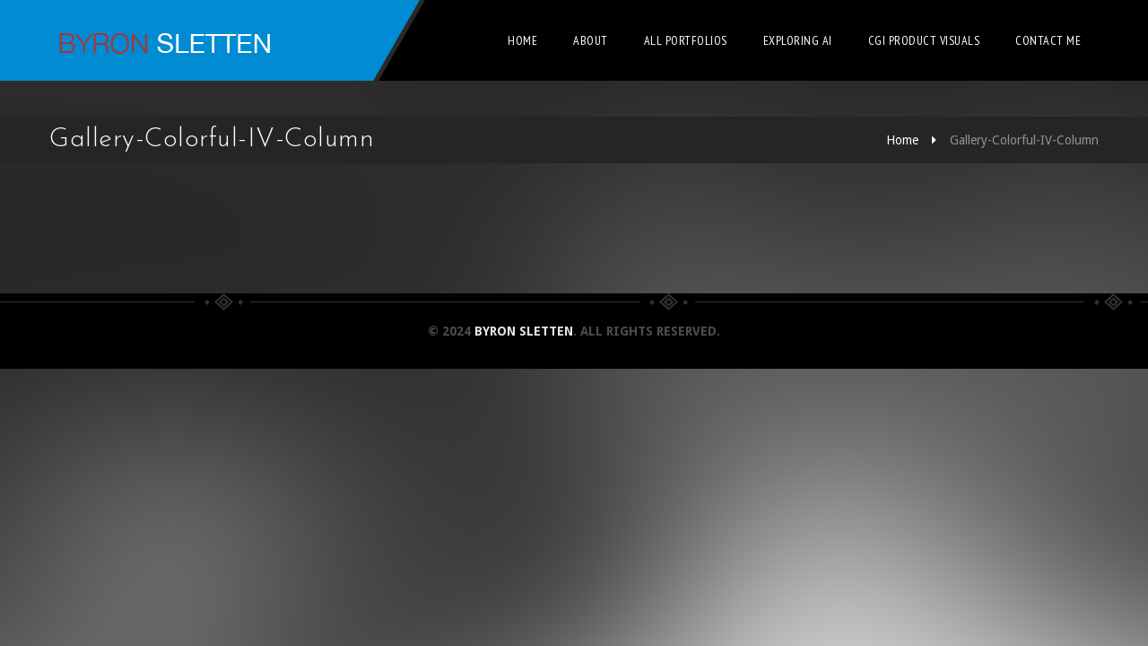

--- FILE ---
content_type: text/html; charset=UTF-8
request_url: https://www.byronsletten.com/gallery-colorful-iv-column/
body_size: 11959
content:
<!DOCTYPE html>
<!--[if IE 7 ]>    <html lang="en-gb" class="isie ie7 oldie no-js"> <![endif]-->
<!--[if IE 8 ]>    <html lang="en-gb" class="isie ie8 oldie no-js"> <![endif]-->
<!--[if IE 9 ]>    <html lang="en-gb" class="isie ie9 no-js"> <![endif]-->
<!--[if (gt IE 9)|!(IE)]><!--> <html lang="en-US"> <!--<![endif]-->
<head>
	<meta charset="UTF-8">
    <meta name='viewport' content='width=device-width, initial-scale=1'>	<meta http-equiv="X-UA-Compatible" content="IE=edge">
	<title>Gallery-Colorful-IV-Column &#8211; Byron Sletten</title>
<meta name='robots' content='max-image-preview:large' />
<link rel='dns-prefetch' href='//fonts.googleapis.com' />
<link rel="alternate" type="application/rss+xml" title="Byron Sletten &raquo; Feed" href="https://www.byronsletten.com/feed/" />
<link rel="alternate" type="application/rss+xml" title="Byron Sletten &raquo; Comments Feed" href="https://www.byronsletten.com/comments/feed/" />
<link rel="alternate" type="text/calendar" title="Byron Sletten &raquo; iCal Feed" href="https://www.byronsletten.com/events/?ical=1" />
<script type="text/javascript">
/* <![CDATA[ */
window._wpemojiSettings = {"baseUrl":"https:\/\/s.w.org\/images\/core\/emoji\/14.0.0\/72x72\/","ext":".png","svgUrl":"https:\/\/s.w.org\/images\/core\/emoji\/14.0.0\/svg\/","svgExt":".svg","source":{"concatemoji":"https:\/\/www.byronsletten.com\/wp-includes\/js\/wp-emoji-release.min.js?ver=6.4.7"}};
/*! This file is auto-generated */
!function(i,n){var o,s,e;function c(e){try{var t={supportTests:e,timestamp:(new Date).valueOf()};sessionStorage.setItem(o,JSON.stringify(t))}catch(e){}}function p(e,t,n){e.clearRect(0,0,e.canvas.width,e.canvas.height),e.fillText(t,0,0);var t=new Uint32Array(e.getImageData(0,0,e.canvas.width,e.canvas.height).data),r=(e.clearRect(0,0,e.canvas.width,e.canvas.height),e.fillText(n,0,0),new Uint32Array(e.getImageData(0,0,e.canvas.width,e.canvas.height).data));return t.every(function(e,t){return e===r[t]})}function u(e,t,n){switch(t){case"flag":return n(e,"\ud83c\udff3\ufe0f\u200d\u26a7\ufe0f","\ud83c\udff3\ufe0f\u200b\u26a7\ufe0f")?!1:!n(e,"\ud83c\uddfa\ud83c\uddf3","\ud83c\uddfa\u200b\ud83c\uddf3")&&!n(e,"\ud83c\udff4\udb40\udc67\udb40\udc62\udb40\udc65\udb40\udc6e\udb40\udc67\udb40\udc7f","\ud83c\udff4\u200b\udb40\udc67\u200b\udb40\udc62\u200b\udb40\udc65\u200b\udb40\udc6e\u200b\udb40\udc67\u200b\udb40\udc7f");case"emoji":return!n(e,"\ud83e\udef1\ud83c\udffb\u200d\ud83e\udef2\ud83c\udfff","\ud83e\udef1\ud83c\udffb\u200b\ud83e\udef2\ud83c\udfff")}return!1}function f(e,t,n){var r="undefined"!=typeof WorkerGlobalScope&&self instanceof WorkerGlobalScope?new OffscreenCanvas(300,150):i.createElement("canvas"),a=r.getContext("2d",{willReadFrequently:!0}),o=(a.textBaseline="top",a.font="600 32px Arial",{});return e.forEach(function(e){o[e]=t(a,e,n)}),o}function t(e){var t=i.createElement("script");t.src=e,t.defer=!0,i.head.appendChild(t)}"undefined"!=typeof Promise&&(o="wpEmojiSettingsSupports",s=["flag","emoji"],n.supports={everything:!0,everythingExceptFlag:!0},e=new Promise(function(e){i.addEventListener("DOMContentLoaded",e,{once:!0})}),new Promise(function(t){var n=function(){try{var e=JSON.parse(sessionStorage.getItem(o));if("object"==typeof e&&"number"==typeof e.timestamp&&(new Date).valueOf()<e.timestamp+604800&&"object"==typeof e.supportTests)return e.supportTests}catch(e){}return null}();if(!n){if("undefined"!=typeof Worker&&"undefined"!=typeof OffscreenCanvas&&"undefined"!=typeof URL&&URL.createObjectURL&&"undefined"!=typeof Blob)try{var e="postMessage("+f.toString()+"("+[JSON.stringify(s),u.toString(),p.toString()].join(",")+"));",r=new Blob([e],{type:"text/javascript"}),a=new Worker(URL.createObjectURL(r),{name:"wpTestEmojiSupports"});return void(a.onmessage=function(e){c(n=e.data),a.terminate(),t(n)})}catch(e){}c(n=f(s,u,p))}t(n)}).then(function(e){for(var t in e)n.supports[t]=e[t],n.supports.everything=n.supports.everything&&n.supports[t],"flag"!==t&&(n.supports.everythingExceptFlag=n.supports.everythingExceptFlag&&n.supports[t]);n.supports.everythingExceptFlag=n.supports.everythingExceptFlag&&!n.supports.flag,n.DOMReady=!1,n.readyCallback=function(){n.DOMReady=!0}}).then(function(){return e}).then(function(){var e;n.supports.everything||(n.readyCallback(),(e=n.source||{}).concatemoji?t(e.concatemoji):e.wpemoji&&e.twemoji&&(t(e.twemoji),t(e.wpemoji)))}))}((window,document),window._wpemojiSettings);
/* ]]> */
</script>
<link rel='stylesheet' id='layerslider-css' href='https://www.byronsletten.com/wp-content/plugins/LayerSlider/assets/static/layerslider/css/layerslider.css?ver=7.9.5' type='text/css' media='all' />
<link rel='stylesheet' id='ls-google-fonts-css' href='https://fonts.googleapis.com/css?family=Lato:100,100i,200,200i,300,300i,400,400i,500,500i,600,600i,700,700i,800,800i,900,900i%7COpen+Sans:100,100i,200,200i,300,300i,400,400i,500,500i,600,600i,700,700i,800,800i,900,900i%7CIndie+Flower:100,100i,200,200i,300,300i,400,400i,500,500i,600,600i,700,700i,800,800i,900,900i%7COswald:100,100i,200,200i,300,300i,400,400i,500,500i,600,600i,700,700i,800,800i,900,900i' type='text/css' media='all' />
<style id='wp-emoji-styles-inline-css' type='text/css'>

	img.wp-smiley, img.emoji {
		display: inline !important;
		border: none !important;
		box-shadow: none !important;
		height: 1em !important;
		width: 1em !important;
		margin: 0 0.07em !important;
		vertical-align: -0.1em !important;
		background: none !important;
		padding: 0 !important;
	}
</style>
<link rel='stylesheet' id='wp-block-library-css' href='https://www.byronsletten.com/wp-includes/css/dist/block-library/style.min.css?ver=6.4.7' type='text/css' media='all' />
<style id='wp-block-library-theme-inline-css' type='text/css'>
.wp-block-audio figcaption{color:#555;font-size:13px;text-align:center}.is-dark-theme .wp-block-audio figcaption{color:hsla(0,0%,100%,.65)}.wp-block-audio{margin:0 0 1em}.wp-block-code{border:1px solid #ccc;border-radius:4px;font-family:Menlo,Consolas,monaco,monospace;padding:.8em 1em}.wp-block-embed figcaption{color:#555;font-size:13px;text-align:center}.is-dark-theme .wp-block-embed figcaption{color:hsla(0,0%,100%,.65)}.wp-block-embed{margin:0 0 1em}.blocks-gallery-caption{color:#555;font-size:13px;text-align:center}.is-dark-theme .blocks-gallery-caption{color:hsla(0,0%,100%,.65)}.wp-block-image figcaption{color:#555;font-size:13px;text-align:center}.is-dark-theme .wp-block-image figcaption{color:hsla(0,0%,100%,.65)}.wp-block-image{margin:0 0 1em}.wp-block-pullquote{border-bottom:4px solid;border-top:4px solid;color:currentColor;margin-bottom:1.75em}.wp-block-pullquote cite,.wp-block-pullquote footer,.wp-block-pullquote__citation{color:currentColor;font-size:.8125em;font-style:normal;text-transform:uppercase}.wp-block-quote{border-left:.25em solid;margin:0 0 1.75em;padding-left:1em}.wp-block-quote cite,.wp-block-quote footer{color:currentColor;font-size:.8125em;font-style:normal;position:relative}.wp-block-quote.has-text-align-right{border-left:none;border-right:.25em solid;padding-left:0;padding-right:1em}.wp-block-quote.has-text-align-center{border:none;padding-left:0}.wp-block-quote.is-large,.wp-block-quote.is-style-large,.wp-block-quote.is-style-plain{border:none}.wp-block-search .wp-block-search__label{font-weight:700}.wp-block-search__button{border:1px solid #ccc;padding:.375em .625em}:where(.wp-block-group.has-background){padding:1.25em 2.375em}.wp-block-separator.has-css-opacity{opacity:.4}.wp-block-separator{border:none;border-bottom:2px solid;margin-left:auto;margin-right:auto}.wp-block-separator.has-alpha-channel-opacity{opacity:1}.wp-block-separator:not(.is-style-wide):not(.is-style-dots){width:100px}.wp-block-separator.has-background:not(.is-style-dots){border-bottom:none;height:1px}.wp-block-separator.has-background:not(.is-style-wide):not(.is-style-dots){height:2px}.wp-block-table{margin:0 0 1em}.wp-block-table td,.wp-block-table th{word-break:normal}.wp-block-table figcaption{color:#555;font-size:13px;text-align:center}.is-dark-theme .wp-block-table figcaption{color:hsla(0,0%,100%,.65)}.wp-block-video figcaption{color:#555;font-size:13px;text-align:center}.is-dark-theme .wp-block-video figcaption{color:hsla(0,0%,100%,.65)}.wp-block-video{margin:0 0 1em}.wp-block-template-part.has-background{margin-bottom:0;margin-top:0;padding:1.25em 2.375em}
</style>
<style id='classic-theme-styles-inline-css' type='text/css'>
/*! This file is auto-generated */
.wp-block-button__link{color:#fff;background-color:#32373c;border-radius:9999px;box-shadow:none;text-decoration:none;padding:calc(.667em + 2px) calc(1.333em + 2px);font-size:1.125em}.wp-block-file__button{background:#32373c;color:#fff;text-decoration:none}
</style>
<style id='global-styles-inline-css' type='text/css'>
body{--wp--preset--color--black: #000000;--wp--preset--color--cyan-bluish-gray: #abb8c3;--wp--preset--color--white: #ffffff;--wp--preset--color--pale-pink: #f78da7;--wp--preset--color--vivid-red: #cf2e2e;--wp--preset--color--luminous-vivid-orange: #ff6900;--wp--preset--color--luminous-vivid-amber: #fcb900;--wp--preset--color--light-green-cyan: #7bdcb5;--wp--preset--color--vivid-green-cyan: #00d084;--wp--preset--color--pale-cyan-blue: #8ed1fc;--wp--preset--color--vivid-cyan-blue: #0693e3;--wp--preset--color--vivid-purple: #9b51e0;--wp--preset--color--primary: #0060d6;--wp--preset--color--secondary: #0b4892;--wp--preset--color--tertiary: #7fb1ef;--wp--preset--gradient--vivid-cyan-blue-to-vivid-purple: linear-gradient(135deg,rgba(6,147,227,1) 0%,rgb(155,81,224) 100%);--wp--preset--gradient--light-green-cyan-to-vivid-green-cyan: linear-gradient(135deg,rgb(122,220,180) 0%,rgb(0,208,130) 100%);--wp--preset--gradient--luminous-vivid-amber-to-luminous-vivid-orange: linear-gradient(135deg,rgba(252,185,0,1) 0%,rgba(255,105,0,1) 100%);--wp--preset--gradient--luminous-vivid-orange-to-vivid-red: linear-gradient(135deg,rgba(255,105,0,1) 0%,rgb(207,46,46) 100%);--wp--preset--gradient--very-light-gray-to-cyan-bluish-gray: linear-gradient(135deg,rgb(238,238,238) 0%,rgb(169,184,195) 100%);--wp--preset--gradient--cool-to-warm-spectrum: linear-gradient(135deg,rgb(74,234,220) 0%,rgb(151,120,209) 20%,rgb(207,42,186) 40%,rgb(238,44,130) 60%,rgb(251,105,98) 80%,rgb(254,248,76) 100%);--wp--preset--gradient--blush-light-purple: linear-gradient(135deg,rgb(255,206,236) 0%,rgb(152,150,240) 100%);--wp--preset--gradient--blush-bordeaux: linear-gradient(135deg,rgb(254,205,165) 0%,rgb(254,45,45) 50%,rgb(107,0,62) 100%);--wp--preset--gradient--luminous-dusk: linear-gradient(135deg,rgb(255,203,112) 0%,rgb(199,81,192) 50%,rgb(65,88,208) 100%);--wp--preset--gradient--pale-ocean: linear-gradient(135deg,rgb(255,245,203) 0%,rgb(182,227,212) 50%,rgb(51,167,181) 100%);--wp--preset--gradient--electric-grass: linear-gradient(135deg,rgb(202,248,128) 0%,rgb(113,206,126) 100%);--wp--preset--gradient--midnight: linear-gradient(135deg,rgb(2,3,129) 0%,rgb(40,116,252) 100%);--wp--preset--font-size--small: 13px;--wp--preset--font-size--medium: 20px;--wp--preset--font-size--large: 36px;--wp--preset--font-size--x-large: 42px;--wp--preset--spacing--20: 0.44rem;--wp--preset--spacing--30: 0.67rem;--wp--preset--spacing--40: 1rem;--wp--preset--spacing--50: 1.5rem;--wp--preset--spacing--60: 2.25rem;--wp--preset--spacing--70: 3.38rem;--wp--preset--spacing--80: 5.06rem;--wp--preset--shadow--natural: 6px 6px 9px rgba(0, 0, 0, 0.2);--wp--preset--shadow--deep: 12px 12px 50px rgba(0, 0, 0, 0.4);--wp--preset--shadow--sharp: 6px 6px 0px rgba(0, 0, 0, 0.2);--wp--preset--shadow--outlined: 6px 6px 0px -3px rgba(255, 255, 255, 1), 6px 6px rgba(0, 0, 0, 1);--wp--preset--shadow--crisp: 6px 6px 0px rgba(0, 0, 0, 1);}:where(.is-layout-flex){gap: 0.5em;}:where(.is-layout-grid){gap: 0.5em;}body .is-layout-flow > .alignleft{float: left;margin-inline-start: 0;margin-inline-end: 2em;}body .is-layout-flow > .alignright{float: right;margin-inline-start: 2em;margin-inline-end: 0;}body .is-layout-flow > .aligncenter{margin-left: auto !important;margin-right: auto !important;}body .is-layout-constrained > .alignleft{float: left;margin-inline-start: 0;margin-inline-end: 2em;}body .is-layout-constrained > .alignright{float: right;margin-inline-start: 2em;margin-inline-end: 0;}body .is-layout-constrained > .aligncenter{margin-left: auto !important;margin-right: auto !important;}body .is-layout-constrained > :where(:not(.alignleft):not(.alignright):not(.alignfull)){max-width: var(--wp--style--global--content-size);margin-left: auto !important;margin-right: auto !important;}body .is-layout-constrained > .alignwide{max-width: var(--wp--style--global--wide-size);}body .is-layout-flex{display: flex;}body .is-layout-flex{flex-wrap: wrap;align-items: center;}body .is-layout-flex > *{margin: 0;}body .is-layout-grid{display: grid;}body .is-layout-grid > *{margin: 0;}:where(.wp-block-columns.is-layout-flex){gap: 2em;}:where(.wp-block-columns.is-layout-grid){gap: 2em;}:where(.wp-block-post-template.is-layout-flex){gap: 1.25em;}:where(.wp-block-post-template.is-layout-grid){gap: 1.25em;}.has-black-color{color: var(--wp--preset--color--black) !important;}.has-cyan-bluish-gray-color{color: var(--wp--preset--color--cyan-bluish-gray) !important;}.has-white-color{color: var(--wp--preset--color--white) !important;}.has-pale-pink-color{color: var(--wp--preset--color--pale-pink) !important;}.has-vivid-red-color{color: var(--wp--preset--color--vivid-red) !important;}.has-luminous-vivid-orange-color{color: var(--wp--preset--color--luminous-vivid-orange) !important;}.has-luminous-vivid-amber-color{color: var(--wp--preset--color--luminous-vivid-amber) !important;}.has-light-green-cyan-color{color: var(--wp--preset--color--light-green-cyan) !important;}.has-vivid-green-cyan-color{color: var(--wp--preset--color--vivid-green-cyan) !important;}.has-pale-cyan-blue-color{color: var(--wp--preset--color--pale-cyan-blue) !important;}.has-vivid-cyan-blue-color{color: var(--wp--preset--color--vivid-cyan-blue) !important;}.has-vivid-purple-color{color: var(--wp--preset--color--vivid-purple) !important;}.has-black-background-color{background-color: var(--wp--preset--color--black) !important;}.has-cyan-bluish-gray-background-color{background-color: var(--wp--preset--color--cyan-bluish-gray) !important;}.has-white-background-color{background-color: var(--wp--preset--color--white) !important;}.has-pale-pink-background-color{background-color: var(--wp--preset--color--pale-pink) !important;}.has-vivid-red-background-color{background-color: var(--wp--preset--color--vivid-red) !important;}.has-luminous-vivid-orange-background-color{background-color: var(--wp--preset--color--luminous-vivid-orange) !important;}.has-luminous-vivid-amber-background-color{background-color: var(--wp--preset--color--luminous-vivid-amber) !important;}.has-light-green-cyan-background-color{background-color: var(--wp--preset--color--light-green-cyan) !important;}.has-vivid-green-cyan-background-color{background-color: var(--wp--preset--color--vivid-green-cyan) !important;}.has-pale-cyan-blue-background-color{background-color: var(--wp--preset--color--pale-cyan-blue) !important;}.has-vivid-cyan-blue-background-color{background-color: var(--wp--preset--color--vivid-cyan-blue) !important;}.has-vivid-purple-background-color{background-color: var(--wp--preset--color--vivid-purple) !important;}.has-black-border-color{border-color: var(--wp--preset--color--black) !important;}.has-cyan-bluish-gray-border-color{border-color: var(--wp--preset--color--cyan-bluish-gray) !important;}.has-white-border-color{border-color: var(--wp--preset--color--white) !important;}.has-pale-pink-border-color{border-color: var(--wp--preset--color--pale-pink) !important;}.has-vivid-red-border-color{border-color: var(--wp--preset--color--vivid-red) !important;}.has-luminous-vivid-orange-border-color{border-color: var(--wp--preset--color--luminous-vivid-orange) !important;}.has-luminous-vivid-amber-border-color{border-color: var(--wp--preset--color--luminous-vivid-amber) !important;}.has-light-green-cyan-border-color{border-color: var(--wp--preset--color--light-green-cyan) !important;}.has-vivid-green-cyan-border-color{border-color: var(--wp--preset--color--vivid-green-cyan) !important;}.has-pale-cyan-blue-border-color{border-color: var(--wp--preset--color--pale-cyan-blue) !important;}.has-vivid-cyan-blue-border-color{border-color: var(--wp--preset--color--vivid-cyan-blue) !important;}.has-vivid-purple-border-color{border-color: var(--wp--preset--color--vivid-purple) !important;}.has-vivid-cyan-blue-to-vivid-purple-gradient-background{background: var(--wp--preset--gradient--vivid-cyan-blue-to-vivid-purple) !important;}.has-light-green-cyan-to-vivid-green-cyan-gradient-background{background: var(--wp--preset--gradient--light-green-cyan-to-vivid-green-cyan) !important;}.has-luminous-vivid-amber-to-luminous-vivid-orange-gradient-background{background: var(--wp--preset--gradient--luminous-vivid-amber-to-luminous-vivid-orange) !important;}.has-luminous-vivid-orange-to-vivid-red-gradient-background{background: var(--wp--preset--gradient--luminous-vivid-orange-to-vivid-red) !important;}.has-very-light-gray-to-cyan-bluish-gray-gradient-background{background: var(--wp--preset--gradient--very-light-gray-to-cyan-bluish-gray) !important;}.has-cool-to-warm-spectrum-gradient-background{background: var(--wp--preset--gradient--cool-to-warm-spectrum) !important;}.has-blush-light-purple-gradient-background{background: var(--wp--preset--gradient--blush-light-purple) !important;}.has-blush-bordeaux-gradient-background{background: var(--wp--preset--gradient--blush-bordeaux) !important;}.has-luminous-dusk-gradient-background{background: var(--wp--preset--gradient--luminous-dusk) !important;}.has-pale-ocean-gradient-background{background: var(--wp--preset--gradient--pale-ocean) !important;}.has-electric-grass-gradient-background{background: var(--wp--preset--gradient--electric-grass) !important;}.has-midnight-gradient-background{background: var(--wp--preset--gradient--midnight) !important;}.has-small-font-size{font-size: var(--wp--preset--font-size--small) !important;}.has-medium-font-size{font-size: var(--wp--preset--font-size--medium) !important;}.has-large-font-size{font-size: var(--wp--preset--font-size--large) !important;}.has-x-large-font-size{font-size: var(--wp--preset--font-size--x-large) !important;}
.wp-block-navigation a:where(:not(.wp-element-button)){color: inherit;}
:where(.wp-block-post-template.is-layout-flex){gap: 1.25em;}:where(.wp-block-post-template.is-layout-grid){gap: 1.25em;}
:where(.wp-block-columns.is-layout-flex){gap: 2em;}:where(.wp-block-columns.is-layout-grid){gap: 2em;}
.wp-block-pullquote{font-size: 1.5em;line-height: 1.6;}
</style>
<link rel='stylesheet' id='contact-form-7-css' href='https://www.byronsletten.com/wp-content/plugins/contact-form-7/includes/css/styles.css?ver=5.8.6' type='text/css' media='all' />
<link rel='stylesheet' id='dt-animation-css-css' href='https://www.byronsletten.com/wp-content/plugins/designthemes-core-features/shortcodes/css/animations.css?ver=6.4.7' type='text/css' media='all' />
<link rel='stylesheet' id='dt-sc-css-css' href='https://www.byronsletten.com/wp-content/plugins/designthemes-core-features/shortcodes/css/shortcodes.css?ver=6.4.7' type='text/css' media='all' />
<link rel='stylesheet' id='photocrati-image_protection-css-css' href='https://www.byronsletten.com/wp-content/plugins/nextgen-gallery-pro/static/Display/ImageProtection/style.css?ver=6.4.7' type='text/css' media='all' />
<link rel='stylesheet' id='prettyphoto-css-css' href='https://www.byronsletten.com/wp-content/plugins/webrotate-360-product-viewer/prettyphoto/css/prettyphoto.css?ver=4.0.0' type='text/css' media='all' />
<link rel='stylesheet' id='wr360-style-css' href='https://www.byronsletten.com/wp-content/plugins/webrotate-360-product-viewer/imagerotator/html/css/retina.css?ver=4.0.0' type='text/css' media='all' />
<link rel='stylesheet' id='bsf-Defaults-css' href='https://www.byronsletten.com/wp-content/uploads/smile_fonts/Defaults/Defaults.css?ver=3.19.19' type='text/css' media='all' />
<link rel='stylesheet' id='redart-css' href='https://www.byronsletten.com/wp-content/themes/redart/style.css?ver=3.1' type='text/css' media='all' />
<link rel='stylesheet' id='theme-prettyphoto-css' href='https://www.byronsletten.com/wp-content/themes/redart/css/prettyPhoto.css?ver=3.1' type='text/css' media='all' />
<link rel='stylesheet' id='font-awesome-css' href='https://www.byronsletten.com/wp-content/themes/redart/css/font-awesome.min.css?ver=4.3.0' type='text/css' media='all' />
<link rel='stylesheet' id='pe-icon-7-stroke-css' href='https://www.byronsletten.com/wp-content/themes/redart/css/pe-icon-7-stroke.css?ver=6.4.7' type='text/css' media='all' />
<link rel='stylesheet' id='stroke-gap-icons-style-css' href='https://www.byronsletten.com/wp-content/themes/redart/css/stroke-gap-icons-style.css?ver=6.4.7' type='text/css' media='all' />
<link rel='stylesheet' id='loader-css' href='https://www.byronsletten.com/wp-content/themes/redart/css/loaders.css?ver=3.1' type='text/css' media='all' />
<link rel='stylesheet' id='custom-event-css' href='https://www.byronsletten.com/wp-content/themes/redart/tribe-events/custom.css?ver=3.1' type='text/css' media='all' />
<link rel='stylesheet' id='light-dark-css' href='https://www.byronsletten.com/wp-content/themes/redart/css/dark-skin.css?ver=3.1' type='text/css' media='all' />
<link rel='stylesheet' id='redart-skin-css' href='https://www.byronsletten.com/wp-content/themes/redart/css/skins/blue/style.css?ver=6.4.7' type='text/css' media='all' />
<link rel='stylesheet' id='responsive-css' href='https://www.byronsletten.com/wp-content/themes/redart/css/responsive.css?ver=3.1' type='text/css' media='all' />
<link rel='stylesheet' id='redart-fonts-css' href='https://fonts.googleapis.com/css?family=Droid+Sans%3A300%2C400%2C400italic%2C500%2C600%2C700%7CPT+Sans+Narrow%3A300%2C400%2C400italic%2C500%2C600%2C700%7CJosefin+Sans%3A300%2C400%2C400italic%2C500%2C600%2C700%7CLondrina+Outline&#038;subset&#038;ver=3.1' type='text/css' media='all' />
<link rel='stylesheet' id='dt-custom-css' href='https://www.byronsletten.com/wp-content/themes/redart/css/custom.css?ver=3.1' type='text/css' media='all' />
<link rel='stylesheet' id='redart-popup-css-css' href='https://www.byronsletten.com/wp-content/themes/redart/functions/js/magnific/magnific-popup.css?ver=3.1' type='text/css' media='all' />
<link rel='stylesheet' id='redart-gutenberg-css' href='https://www.byronsletten.com/wp-content/themes/redart/css/gutenberg.css?ver=3.1' type='text/css' media='all' />
<style id='redart-gutenberg-inline-css' type='text/css'>
.has-primary-background-color { background-color:#0060d6; }.has-primary-color { color:#0060d6; }.has-secondary-background-color { background-color:#0b4892; }.has-secondary-color { color:#0b4892; }.has-tertiary-background-color { background-color:#7fb1ef; }.has-tertiary-color { color:#7fb1ef; }
</style>
<!--n2css--><!--n2js--><script type="text/javascript" src="https://www.byronsletten.com/wp-includes/js/jquery/jquery.min.js?ver=3.7.1" id="jquery-core-js"></script>
<script type="text/javascript" src="https://www.byronsletten.com/wp-includes/js/jquery/jquery-migrate.min.js?ver=3.4.1" id="jquery-migrate-js"></script>
<script type="text/javascript" id="layerslider-utils-js-extra">
/* <![CDATA[ */
var LS_Meta = {"v":"7.9.5","fixGSAP":"1"};
/* ]]> */
</script>
<script type="text/javascript" src="https://www.byronsletten.com/wp-content/plugins/LayerSlider/assets/static/layerslider/js/layerslider.utils.js?ver=7.9.5" id="layerslider-utils-js"></script>
<script type="text/javascript" src="https://www.byronsletten.com/wp-content/plugins/LayerSlider/assets/static/layerslider/js/layerslider.kreaturamedia.jquery.js?ver=7.9.5" id="layerslider-js"></script>
<script type="text/javascript" src="https://www.byronsletten.com/wp-content/plugins/LayerSlider/assets/static/layerslider/js/layerslider.transitions.js?ver=7.9.5" id="layerslider-transitions-js"></script>
<script type="text/javascript" src="https://www.byronsletten.com/wp-content/plugins/nextgen-gallery-pro/static/Display/ImageProtection/pressure.js?ver=6.4.7" id="pressure-js"></script>
<script type="text/javascript" id="photocrati-image_protection-js-js-extra">
/* <![CDATA[ */
var photocrati_image_protection_global = {"enabled":"1"};
/* ]]> */
</script>
<script type="text/javascript" src="https://www.byronsletten.com/wp-content/plugins/nextgen-gallery-pro/static/Display/ImageProtection/main.js?ver=2.2.0" id="photocrati-image_protection-js-js"></script>
<script type="text/javascript" src="https://www.byronsletten.com/wp-content/themes/redart/functions/js/modernizr.custom.js?ver=6.4.7" id="modernizr-custom-js"></script>
<script></script><meta name="generator" content="Powered by LayerSlider 7.9.5 - Build Heros, Sliders, and Popups. Create Animations and Beautiful, Rich Web Content as Easy as Never Before on WordPress." />
<!-- LayerSlider updates and docs at: https://layerslider.com -->
<link rel="https://api.w.org/" href="https://www.byronsletten.com/wp-json/" /><link rel="alternate" type="application/json" href="https://www.byronsletten.com/wp-json/wp/v2/pages/7261" /><link rel="EditURI" type="application/rsd+xml" title="RSD" href="https://www.byronsletten.com/xmlrpc.php?rsd" />
<meta name="generator" content="WordPress 6.4.7" />
<link rel="canonical" href="https://www.byronsletten.com/gallery-colorful-iv-column/" />
<link rel='shortlink' href='https://www.byronsletten.com/?p=7261' />
<link rel="alternate" type="application/json+oembed" href="https://www.byronsletten.com/wp-json/oembed/1.0/embed?url=https%3A%2F%2Fwww.byronsletten.com%2Fgallery-colorful-iv-column%2F" />
<link rel="alternate" type="text/xml+oembed" href="https://www.byronsletten.com/wp-json/oembed/1.0/embed?url=https%3A%2F%2Fwww.byronsletten.com%2Fgallery-colorful-iv-column%2F&#038;format=xml" />
<meta name="tec-api-version" content="v1"><meta name="tec-api-origin" content="https://www.byronsletten.com"><link rel="alternate" href="https://www.byronsletten.com/wp-json/tribe/events/v1/" /><style type="text/css">.recentcomments a{display:inline !important;padding:0 !important;margin:0 !important;}</style><meta name="generator" content="Powered by WPBakery Page Builder - drag and drop page builder for WordPress."/>
<style type="text/css" id="custom-background-css">
body.custom-background { background-color: #19a1aa; background-image: url("https://byronsletten.com/wp-content/uploads/2024/01/2cblur.jpg"); background-position: left top; background-size: cover; background-repeat: no-repeat; background-attachment: fixed; }
</style>
	<meta name="generator" content="Powered by Slider Revolution 6.6.19 - responsive, Mobile-Friendly Slider Plugin for WordPress with comfortable drag and drop interface." />
<link rel="icon" href="https://www.byronsletten.com/wp-content/uploads/2024/01/cropped-logoBKS-1-32x32.png" sizes="32x32" />
<link rel="icon" href="https://www.byronsletten.com/wp-content/uploads/2024/01/cropped-logoBKS-1-192x192.png" sizes="192x192" />
<link rel="apple-touch-icon" href="https://www.byronsletten.com/wp-content/uploads/2024/01/cropped-logoBKS-1-180x180.png" />
<meta name="msapplication-TileImage" content="https://www.byronsletten.com/wp-content/uploads/2024/01/cropped-logoBKS-1-270x270.png" />
<script>function setREVStartSize(e){
			//window.requestAnimationFrame(function() {
				window.RSIW = window.RSIW===undefined ? window.innerWidth : window.RSIW;
				window.RSIH = window.RSIH===undefined ? window.innerHeight : window.RSIH;
				try {
					var pw = document.getElementById(e.c).parentNode.offsetWidth,
						newh;
					pw = pw===0 || isNaN(pw) || (e.l=="fullwidth" || e.layout=="fullwidth") ? window.RSIW : pw;
					e.tabw = e.tabw===undefined ? 0 : parseInt(e.tabw);
					e.thumbw = e.thumbw===undefined ? 0 : parseInt(e.thumbw);
					e.tabh = e.tabh===undefined ? 0 : parseInt(e.tabh);
					e.thumbh = e.thumbh===undefined ? 0 : parseInt(e.thumbh);
					e.tabhide = e.tabhide===undefined ? 0 : parseInt(e.tabhide);
					e.thumbhide = e.thumbhide===undefined ? 0 : parseInt(e.thumbhide);
					e.mh = e.mh===undefined || e.mh=="" || e.mh==="auto" ? 0 : parseInt(e.mh,0);
					if(e.layout==="fullscreen" || e.l==="fullscreen")
						newh = Math.max(e.mh,window.RSIH);
					else{
						e.gw = Array.isArray(e.gw) ? e.gw : [e.gw];
						for (var i in e.rl) if (e.gw[i]===undefined || e.gw[i]===0) e.gw[i] = e.gw[i-1];
						e.gh = e.el===undefined || e.el==="" || (Array.isArray(e.el) && e.el.length==0)? e.gh : e.el;
						e.gh = Array.isArray(e.gh) ? e.gh : [e.gh];
						for (var i in e.rl) if (e.gh[i]===undefined || e.gh[i]===0) e.gh[i] = e.gh[i-1];
											
						var nl = new Array(e.rl.length),
							ix = 0,
							sl;
						e.tabw = e.tabhide>=pw ? 0 : e.tabw;
						e.thumbw = e.thumbhide>=pw ? 0 : e.thumbw;
						e.tabh = e.tabhide>=pw ? 0 : e.tabh;
						e.thumbh = e.thumbhide>=pw ? 0 : e.thumbh;
						for (var i in e.rl) nl[i] = e.rl[i]<window.RSIW ? 0 : e.rl[i];
						sl = nl[0];
						for (var i in nl) if (sl>nl[i] && nl[i]>0) { sl = nl[i]; ix=i;}
						var m = pw>(e.gw[ix]+e.tabw+e.thumbw) ? 1 : (pw-(e.tabw+e.thumbw)) / (e.gw[ix]);
						newh =  (e.gh[ix] * m) + (e.tabh + e.thumbh);
					}
					var el = document.getElementById(e.c);
					if (el!==null && el) el.style.height = newh+"px";
					el = document.getElementById(e.c+"_wrapper");
					if (el!==null && el) {
						el.style.height = newh+"px";
						el.style.display = "block";
					}
				} catch(e){
					console.log("Failure at Presize of Slider:" + e)
				}
			//});
		  };</script>
		<style type="text/css" id="wp-custom-css">
			
/* 1. CONTAINER PADDING: Giving the form room to breathe */
.fluentform {
    padding: 40px !important; /* Space inside the form border */
    max-width: 800px;         /* Keeps the form from getting too wide */
    margin: 40px auto !important; /* Centers the form and adds space above/below */
    background-color: #111;   /* Very subtle dark background for the form area */
    border-radius: 8px;
}

/* 2. FIELD SPACING: Space between each question */
.fluentform .ff-el-group {
    margin-bottom: 25px !important;
}

/* 3. INPUT STYLING: Dark boxes with White text */
.fluentform input[type=text], 
.fluentform input[type=email], 
.fluentform textarea,
.fluentform .ff-el-form-control {
    background-color: #222 !important; 
    border: 1px solid #444 !important;
    color: #ffffff !important; 
    padding: 12px !important; /* Internal padding so text isn't touching the box edges */
}

/* 4. THE BUTTON: Main Axis Olive Green */
.fluentform .ff-btn-submit {
    background-color: #267dce !important; 
    border-color: #556b2f !important;
    padding: 15px 35px !important; /* Makes the button nice and large */
    text-transform: uppercase;
    font-weight: bold;
    letter-spacing: 1px;
}


/* MUSIC page row: spacing + force dark text */
.music-copy-row {
  padding: 12px 0 !important;       /* vertical spacing */
}

.music-copy-row,
.music-copy-row * {
  color: #222 !important;           /* stop white text overrides */
}

.music-copy-row .vc_column-inner {
  padding: 0 40px !important;       /* left/right inset */
}

@media (max-width: 768px) {
  .music-copy-row .vc_column-inner {
    padding: 0 16px !important;
  }
}

/* SoundCloud: make the embed feel like a clean card */
.music-sc-row iframe[src*="w.soundcloud.com/player"] {
  border-radius: 12px;
  box-shadow: 0 8px 20px rgba(0,0,0,.14);
}



/* Force the 360 viewer to the absolute front layer */
#wr360PlayerId_spectracide_fs, 
.wr360_player_fs, 
.wr360_player_fs_interim { 
    z-index: 99999999 !important; 
    background-color: #ffffff !important;
    visibility: visible !important;
    display: block !important;
}

/* Targets all versions of the toolbar, navigation, and branding */
div[class*="wr360_player"] div[class*="_toolbar"],
div[class*="wr360_player"] div[class*="_branding"],
div[class*="wr360_player"] .container-toolbar,
div[class*="wr360_player"] .toolbar,
div[class*="wr360_player"] .wr360_logo,
.wr360_player_common div:last-child[style*="height: 35px"],
.wr360_player_common div:last-child[style*="height: 28px"] {
    display: none !important;
    height: 0 !important;
    max-height: 0 !important;
    visibility: hidden !important;
    opacity: 0 !important;
}

/* Remove any remaining borders or shadows around the box */
.wr360_player_common, .wr360_player_inner {
    border: none !important;
    box-shadow: none !important;
    background: none !important;
}

/* Targets any image or link that looks like a logo inside the viewer */
[id^="wr360PlayerId"] img[src*="logo"], 
[id^="wr360PlayerId"] a, 
.wr360_player_inner a,
.wr360_player_common a {
    display: none !important;
    max-width: 0px !important;
    max-height: 0px !important;
    pointer-events: none !important;
}
		</style>
		<noscript><style> .wpb_animate_when_almost_visible { opacity: 1; }</style></noscript></head>

<body class="page-template page-template-tpl-portfolio page-template-tpl-portfolio-php page page-id-7261 custom-background wp-embed-responsive tribe-no-js layout-wide two-color-header sticky-header standard-header header-with-topbar woo-type15 wpb-js-composer js-comp-ver-7.3 vc_responsive">
<div class="loader-wrapper"><div id="large-header" class="large-header"><h1 class="loader-title"><span></span> </h1></div></div>
<!-- **Wrapper** -->
<div class="wrapper">
	<div class="inner-wrapper">

		<!-- **Header Wrapper** -->
		<div id="header-wrapper">
            <!-- **Header** -->
            <header id="header">
            	<!-- **Main Header Wrapper** -->
            	<div id="main-header-wrapper" class="main-header-wrapper">

            		<div class="container">

            			<!-- **Main Header** -->
            			<div class="main-header"><div id="logo">				<a href="https://www.byronsletten.com/" title="Byron Sletten">
					<img class="normal_logo" src="https://www.byronsletten.com/wp-content/uploads/2024/03/BKSlogo2.png" alt="Byron Sletten" title="Byron Sletten" />
					<img class="retina_logo" src="https://www.byronsletten.com/wp-content/uploads/2024/03/BKSlogo2.png" alt="Byron Sletten" title="Byron Sletten" style="width:250px;; height:60px;;"/>
				</a></div>
            				<div id="menu-wrapper" class="menu-wrapper menu-active-with-icon menu-active-highlight">
                            	<div class="dt-menu-toggle" id="dt-menu-toggle">
                                	Menu                                    <span class="dt-menu-toggle-icon"></span>
                                </div><nav id="main-menu" class="menu-home-container"><ul class="menu"><li id="menu-item-8676" class="menu-item menu-item-type-post_type menu-item-object-page menu-item-home menu-item-depth-0 menu-item-simple-parent "><a href="https://www.byronsletten.com/">Home</a></li>
<li id="menu-item-9371" class="menu-item menu-item-type-custom menu-item-object-custom menu-item-has-children menu-item-depth-0 menu-item-simple-parent "><a>ABOUT</a>


<ul class="sub-menu ">
	<li id="menu-item-8692" class="menu-item menu-item-type-post_type menu-item-object-page menu-item-depth-1"><a href="https://www.byronsletten.com/bio/">WHO</a></li>
	<li id="menu-item-8673" class="menu-item menu-item-type-post_type menu-item-object-page menu-item-depth-1"><a href="https://www.byronsletten.com/about/why-i-make-art/">WHY</a></li>
	<li id="menu-item-8674" class="menu-item menu-item-type-post_type menu-item-object-page menu-item-depth-1"><a href="https://www.byronsletten.com/about/how-this-was-done/">HOW</a></li>
</ul>
<a class="dt-menu-expand" href="#">+</a></li>
<li id="menu-item-9369" class="menu-item menu-item-type-custom menu-item-object-custom menu-item-has-children menu-item-depth-0 menu-item-simple-parent "><a>ALL PORTFOLIOS</a>


<ul class="sub-menu ">
	<li id="menu-item-8826" class="menu-item menu-item-type-post_type menu-item-object-page menu-item-depth-1"><a href="https://www.byronsletten.com/poems-at-an-exhibition/">POETRY PROJECT</a></li>
	<li id="menu-item-8768" class="menu-item menu-item-type-post_type menu-item-object-page menu-item-depth-1"><a href="https://www.byronsletten.com/portfolio-videos/">VIDEOS</a></li>
	<li id="menu-item-8770" class="menu-item menu-item-type-post_type menu-item-object-page menu-item-depth-1"><a href="https://www.byronsletten.com/paper-portfolio/">PRINT IMAGES</a></li>
</ul>
<a class="dt-menu-expand" href="#">+</a></li>
<li id="menu-item-9370" class="menu-item menu-item-type-custom menu-item-object-custom menu-item-has-children menu-item-depth-0 menu-item-simple-parent "><a>EXPLORING AI</a>


<ul class="sub-menu ">
	<li id="menu-item-9328" class="menu-item menu-item-type-post_type menu-item-object-page menu-item-depth-1"><a href="https://www.byronsletten.com/music/">MUSIC</a></li>
	<li id="menu-item-8672" class="menu-item menu-item-type-post_type menu-item-object-page menu-item-depth-1"><a href="https://www.byronsletten.com/text-to-image-ai/">TEXT TO IMAGE</a></li>
	<li id="menu-item-9052" class="menu-item menu-item-type-post_type menu-item-object-page menu-item-depth-1"><a href="https://www.byronsletten.com/ai-videos/">AI VIDEOS</a></li>
	<li id="menu-item-8995" class="menu-item menu-item-type-post_type menu-item-object-page menu-item-depth-1"><a href="https://www.byronsletten.com/ai-storytelling/">AI STORYTELLING</a></li>
</ul>
<a class="dt-menu-expand" href="#">+</a></li>
<li id="menu-item-9368" class="menu-item menu-item-type-custom menu-item-object-custom menu-item-has-children menu-item-depth-0 menu-item-simple-parent "><a>CGI PRODUCT VISUALS</a>


<ul class="sub-menu ">
	<li id="menu-item-9367" class="menu-item menu-item-type-post_type menu-item-object-page menu-item-depth-1"><a href="https://www.byronsletten.com/product-demo/">Product 360 VR1</a></li>
	<li id="menu-item-8684" class="menu-item menu-item-type-post_type menu-item-object-page menu-item-depth-1"><a href="https://www.byronsletten.com/cgi-product-videos/">CGI PRODUCT VIDEO</a></li>
</ul>
<a class="dt-menu-expand" href="#">+</a></li>
<li id="menu-item-8671" class="menu-item menu-item-type-post_type menu-item-object-page menu-item-depth-0 menu-item-simple-parent "><a href="https://www.byronsletten.com/contact-me/">CONTACT ME</a></li>
</ul></nav>            				</div>            			</div>
            		</div>            	</div><!-- **Main Header** -->
			</header><!-- **Header - End** -->
		</div><!-- **Header Wrapper - End** -->

		
		
        <!-- **Main** -->
        <div id="main"><section class="main-title-section-wrapper default" style="">	<div class="container">		<div class="main-title-section"><h1>Gallery-Colorful-IV-Column</h1>		</div><div class="breadcrumb"><a href="https://www.byronsletten.com/">Home</a><span class="fa fa-caret-right"></span><span class="current">Gallery-Colorful-IV-Column</span></div>	</div></section>            <!-- ** Container ** -->
            <div class="portfolio-fullwidth-container">    <section id="primary" class="content-full-width">	<!-- #post-7261 -->
<div id="post-7261" class="post-7261 page type-page status-publish hentry">
<script>function getWR360PopupSkin(){return 'light_rounded';}</script></div><!-- #post-7261 -->
        
        <div class="dt-sc-clear"></div>
        
        <!-- Portfolio Template -->
                    <!-- Portfolio Template -->
    </section><!-- **Primary - End** -->		        </div><!-- **Container - End** -->

        </div><!-- **Main - End** -->            <!-- **Footer** -->
            <footer id="footer">                    <div class="footer-copyright">
                        <div class="container">
							<div class="copyright">                    
                        
<p>© 2024 <a href="#">BYRON SLETTEN</a>. All rights reserved.</p>                            </div>    
                        </div>
                    </div>            </footer><!-- **Footer - End** -->
	</div><!-- **Inner Wrapper - End** -->
</div><!-- **Wrapper - End** -->

		<script>
			window.RS_MODULES = window.RS_MODULES || {};
			window.RS_MODULES.modules = window.RS_MODULES.modules || {};
			window.RS_MODULES.waiting = window.RS_MODULES.waiting || [];
			window.RS_MODULES.defered = true;
			window.RS_MODULES.moduleWaiting = window.RS_MODULES.moduleWaiting || {};
			window.RS_MODULES.type = 'compiled';
		</script>
				<script>
		( function ( body ) {
			'use strict';
			body.className = body.className.replace( /\btribe-no-js\b/, 'tribe-js' );
		} )( document.body );
		</script>
		<script> /* <![CDATA[ */var tribe_l10n_datatables = {"aria":{"sort_ascending":": activate to sort column ascending","sort_descending":": activate to sort column descending"},"length_menu":"Show _MENU_ entries","empty_table":"No data available in table","info":"Showing _START_ to _END_ of _TOTAL_ entries","info_empty":"Showing 0 to 0 of 0 entries","info_filtered":"(filtered from _MAX_ total entries)","zero_records":"No matching records found","search":"Search:","all_selected_text":"All items on this page were selected. ","select_all_link":"Select all pages","clear_selection":"Clear Selection.","pagination":{"all":"All","next":"Next","previous":"Previous"},"select":{"rows":{"0":"","_":": Selected %d rows","1":": Selected 1 row"}},"datepicker":{"dayNames":["Sunday","Monday","Tuesday","Wednesday","Thursday","Friday","Saturday"],"dayNamesShort":["Sun","Mon","Tue","Wed","Thu","Fri","Sat"],"dayNamesMin":["S","M","T","W","T","F","S"],"monthNames":["January","February","March","April","May","June","July","August","September","October","November","December"],"monthNamesShort":["January","February","March","April","May","June","July","August","September","October","November","December"],"monthNamesMin":["Jan","Feb","Mar","Apr","May","Jun","Jul","Aug","Sep","Oct","Nov","Dec"],"nextText":"Next","prevText":"Prev","currentText":"Today","closeText":"Done","today":"Today","clear":"Clear"}};/* ]]> */ </script><style id='redart-combined-inline-css' type='text/css'>
#main-menu > ul.menu > li.current_page_item > a, #main-menu > ul.menu > li.current_page_ancestor > a, #main-menu > ul.menu > li.current-menu-item > a, #main-menu > ul.menu > li.current-menu-ancestor > a,.menu-active-highlight-grey #main-menu > ul.menu > li.current_page_item, .menu-active-highlight-grey #main-menu > ul.menu > li.current_page_ancestor, .menu-active-highlight-grey #main-menu > ul.menu > li.current-menu-item, .menu-active-highlight-grey #main-menu > ul.menu > li.current-menu-ancestor {background-color:;}.menu-active-highlight-grey #main-menu > ul.menu > li.current_page_item > a:before, .menu-active-highlight-grey #main-menu > ul.menu > li.current_page_ancestor > a:before, .menu-active-highlight-grey #main-menu > ul.menu > li.current-menu-item > a:before, .menu-active-highlight-grey #main-menu > ul.menu > li.current-menu-ancestor > a:before {background-color:;}.top-bar a, .top-bar a { color:; }.top-bar { color:#000000; background-color:#252525}.top-bar a:hover, .top-bar a:hover { color:#000000; }#logo .logo-title > h1 a, .logo-title h2 { color:#FFFFFF; }#main-header-wrapper { background-image: url('https://www.byronsletten.com/wp-content/uploads/2024/01/2cblur.jpg'); background-repeat: no-repeat; background-position: top center; }#main-menu ul.menu > li > a { color:; }#main-menu ul.menu > li:hover > a, .rotate-header #main-menu.nav-is-visible .menu li:hover a, .rotate-header #main-menu .menu li:hover a::before, .rotate-header #main-menu .menu li:hover a::after, .rotate-header #main-menu .menu li .sub-menu li:hover > a { color:; }.rotate-header #main-menu .menu ul.sub-menu li.current_page_item a, .rotate-header #main-menu .menu ul.sub-menu li.current-menu-item a, .rotate-header #main-menu .menu ul.sub-menu li.current_page_item a:before, .rotate-header #main-menu .menu ul.sub-menu li.current-menu-item a:before, .rotate-header #main-menu .menu ul.sub-menu li.current_page_item a:after, .rotate-header #main-menu .menu ul.sub-menu li.current-menu-item a:after { color:; }.rotate-header #main-menu.nav-is-visible .menu .current_page_item > a, .rotate-header #main-menu.nav-is-visible .menu .current-menu-item > a { background-color:#FFFFFF; }.menu-active-highlight.menu-active-with-icon #main-menu > ul.menu > li.current_page_item > a:before, .menu-active-highlight.menu-active-with-icon #main-menu > ul.menu > li.current_page_ancestor > a:before, .menu-active-highlight.menu-active-with-icon #main-menu > ul.menu > li.current-menu-item > a:before, .menu-active-highlight.menu-active-with-icon #main-menu > ul.menu > li.current-menu-ancestor > a:before,.menu-active-highlight.menu-active-with-icon #main-menu > ul.menu > li.current_page_item > a:after, .menu-active-highlight.menu-active-with-icon #main-menu > ul.menu > li.current_page_ancestor > a:after, .menu-active-highlight.menu-active-with-icon #main-menu > ul.menu > li.current-menu-item > a:after, .menu-active-highlight.menu-active-with-icon #main-menu > ul.menu > li.current-menu-ancestor > a:after {background-color:#ffffff;}.menu-active-highlight #main-menu > ul.menu > li.current_page_item > a, .menu-active-highlight #main-menu > ul.menu > li.current_page_ancestor > a, .menu-active-highlight #main-menu > ul.menu > li.current-menu-item > a, .menu-active-highlight #main-menu > ul.menu > li.current-menu-ancestor > a, .rotate-header #main-menu.nav-is-visible .menu .current_page_item > a, .rotate-header #main-menu.nav-is-visible .menu .current-menu-item > a { color:#ffffff; }.footer-widgets, #footer, .footer-copyright, #footer p { color:; }.footer-widgets a, #footer a, .widget ul li a, .footer-widgets .widget ul li > a, #footer .widget ul li > a { color:; }#footer h3 { color:; }#main-menu .megamenu-child-container > ul.sub-menu > li > a, #main-menu .megamenu-child-container > ul.sub-menu > li > .nolink-menu { color:; }#main-menu .megamenu-child-container > ul.sub-menu > li > a:hover { color:; }#main-menu .megamenu-child-container > ul.sub-menu > li.current_page_item > a, #main-menu .megamenu-child-container > ul.sub-menu > li.current_page_ancestor > a, #main-menu .megamenu-child-container > ul.sub-menu > li.current-menu-item > a, #main-menu .megamenu-child-container > ul.sub-menu > li.current-menu-ancestor > a { color:; }#main-menu .megamenu-child-container ul.sub-menu > li > ul > li > a, #main-menu ul li.menu-item-simple-parent ul > li > a { color:; }#main-menu .megamenu-child-container ul.sub-menu > li > ul > li > a:hover, #main-menu ul li.menu-item-simple-parent ul > li > a:hover { color:#25c7e8; }#main-menu .megamenu-child-container ul.sub-menu > li > ul > li.current_page_item > a, #main-menu .megamenu-child-container ul.sub-menu > li > ul > li.current_page_ancestor > a, #main-menu .megamenu-child-container ul.sub-menu > li > ul > li.current-menu-item > a, #main-menu .megamenu-child-container ul.sub-menu > li > ul > li.current-menu-ancestor > a, #main-menu ul li.menu-item-simple-parent ul > li.current_page_item > a, #main-menu ul li.menu-item-simple-parent ul > li.current_page_ancestor > a, #main-menu ul li.menu-item-simple-parent ul > li.current-menu-item > a, #main-menu ul li.menu-item-simple-parent ul > li.current-menu-ancestor > a { color:#25c7e8; }h1, .dt-sc-counter.type1 .dt-sc-counter-number, .dt-sc-portfolio-sorting a, .dt-sc-testimonial .dt-sc-testimonial-author cite, .dt-sc-pr-tb-col.minimal .dt-sc-price p, .dt-sc-pr-tb-col.minimal .dt-sc-price h6 span, .dt-sc-testimonial.special-testimonial-carousel blockquote, .dt-sc-pr-tb-col .dt-sc-tb-title, .dt-sc-pr-tb-col .dt-sc-tb-content, .dt-sc-pr-tb-col .dt-sc-tb-content li, .dt-sc-bar-text, .dt-sc-counter.type3 .dt-sc-counter-number, .dt-sc-newsletter-section.type2 .dt-sc-subscribe-frm input[type="submit"], .dt-sc-timeline .dt-sc-timeline-content h2 span, .dt-sc-model-sorting a, .dt-sc-icon-box.type9 .icon-content h4, .dt-sc-icon-box.type9 .icon-content h4 span, .dt-sc-menu-sorting a, .dt-sc-menu .image-overlay .price, .dt-sc-menu .menu-categories a, .dt-sc-pr-tb-col .dt-sc-price h6, ul.products li .onsale { font-family:Josefin Sans, sans-serif; }h2 { font-family:Josefin Sans, sans-serif; }h3, .dt-sc-testimonial.type1 blockquote, .blog-entry.entry-date-left .entry-date, .dt-sc-ribbon-title, .dt-sc-testimonial.type1 .dt-sc-testimonial-author cite { font-family:Josefin Sans, sans-serif; }h4, .blog-entry .entry-meta, .dt-sc-button { font-family:Josefin Sans, sans-serif; }h5 { font-family:Josefin Sans, sans-serif; }h6 { font-family:Josefin Sans, sans-serif; }h1 { font-size:30px; font-weight:normal; letter-spacing:0.5px; }h2 { font-size:24px; font-weight:normal; letter-spacing:0.5px; }h3 { font-size:18px; font-weight:normal; letter-spacing:0.5px; }h4 { font-size:16px; font-weight:normal; letter-spacing:0.5px; }h5 { font-size:14px; font-weight:normal; letter-spacing:0.5px; }h6 { font-size:13px; font-weight:normal; letter-spacing:0.5px; }body { font-size:14px; line-height:24px; }body, .blog-entry.blog-medium-style .entry-meta, .dt-sc-event-image-caption .dt-sc-image-content h3, .dt-sc-events-list .dt-sc-event-title h5, .dt-sc-team.type2 .dt-sc-team-details h4, .dt-sc-team.type2 .dt-sc-team-details h5, .dt-sc-contact-info.type5 h6, .dt-sc-sponsors .dt-sc-one-third h3, .dt-sc-testimonial.type5 .dt-sc-testimonial-author cite, .dt-sc-counter.type3 h4, .dt-sc-contact-info.type2 h6, .woocommerce ul.products li.product .onsale, #footer .mailchimp-form input[type="email"], .dt-sc-icon-box.type5 .icon-content h5, .main-header #searchform input[type="text"], .dt-sc-testimonial.type1 .dt-sc-testimonial-author cite small, .dt-sc-pr-tb-col.type2 .dt-sc-tb-content li, .dt-sc-team.rounded .dt-sc-team-details h5, .megamenu-child-container > ul.sub-menu > li > a .menu-item-description, .menu-item-description { font-family:Droid Sans, sans-serif; }#main-menu ul.menu > li > a { font-size:14px; font-weight:normal; letter-spacing:0.5px; }#main-menu ul.menu > li > a, #main-menu ul.menu > li > .nolink-menu, .dt-sc-pr-tb-col .dt-sc-tb-title h5, .dt-sc-timeline .dt-sc-timeline-content h2, .dt-sc-icon-box.type3 .icon-content h4, .dt-sc-popular-procedures .details h3, .dt-sc-popular-procedures .details .duration, .dt-sc-popular-procedures .details .price, .dt-sc-counter.type2 .dt-sc-counter-number, .dt-sc-counter.type2 h4, .dt-sc-testimonial.type4 .dt-sc-testimonial-author cite { font-family:PT Sans Narrow, sans-serif; }.fullwidth-header #main-menu > ul.menu > li > a i,.boxed-header #main-menu > ul.menu > li > a i,.two-color-header #main-menu > ul.menu > li > a i,.left-header #main-menu > ul.menu > li > a i,.overlay-header #main-menu > ul.menu > li > a i {display: none; }.isotope-hidden, .hidden { display:none !important; }.portfolio,.isotope .isotope-item { -webkit-transition-duration: 0.8s;-moz-transition-duration: 0.8s; -ms-transition-duration: 0.8s;-o-transition-duration: 0.8s; transition-duration: 0.8s;}.portfolio{ -webkit-transition-property: height, width;-moz-transition-property: height, width; -ms-transition-property: height, width;-o-transition-property: height, width; transition-property: height, width;}.isotope .isotope-item { -webkit-transition-property: -webkit-transform, opacity;-moz-transition-property:-moz-transform, opacity; -ms-transition-property: -ms-transform, opacity;-o-transition-property: top, left, opacity; transition-property: transform, opacity;}.isotope.no-transition,.isotope.no-transition .isotope-item,.isotope .isotope-item.no-transition { -webkit-transition-duration: 0s;-moz-transition-duration: 0s; -ms-transition-duration: 0s;-o-transition-duration: 0s; transition-duration: 0s;}
</style>
<link rel='stylesheet' id='rs-plugin-settings-css' href='https://www.byronsletten.com/wp-content/plugins/revslider/public/assets/css/rs6.css?ver=6.6.19' type='text/css' media='all' />
<style id='rs-plugin-settings-inline-css' type='text/css'>
.tp-caption a{color:#ff7302;text-shadow:none;-webkit-transition:all 0.2s ease-out;-moz-transition:all 0.2s ease-out;-o-transition:all 0.2s ease-out;-ms-transition:all 0.2s ease-out}.tp-caption a:hover{color:#ffa902}
</style>
<script type="text/javascript" src="https://www.byronsletten.com/wp-content/plugins/contact-form-7/includes/swv/js/index.js?ver=5.8.6" id="swv-js"></script>
<script type="text/javascript" id="contact-form-7-js-extra">
/* <![CDATA[ */
var wpcf7 = {"api":{"root":"https:\/\/www.byronsletten.com\/wp-json\/","namespace":"contact-form-7\/v1"}};
/* ]]> */
</script>
<script type="text/javascript" src="https://www.byronsletten.com/wp-content/plugins/contact-form-7/includes/js/index.js?ver=5.8.6" id="contact-form-7-js"></script>
<script type="text/javascript" src="https://www.byronsletten.com/wp-content/plugins/designthemes-core-features/shortcodes/js/jquery.tabs.min.js?ver=6.4.7" id="dt-sc-tabs-js"></script>
<script type="text/javascript" src="https://www.byronsletten.com/wp-content/plugins/designthemes-core-features/shortcodes/js/jquery.tipTip.minified.js?ver=6.4.7" id="dt-sc-tiptip-js"></script>
<script type="text/javascript" src="https://www.byronsletten.com/wp-content/plugins/designthemes-core-features/shortcodes/js/jquery.inview.js?ver=6.4.7" id="dt-sc-inview-js"></script>
<script type="text/javascript" src="https://www.byronsletten.com/wp-content/plugins/designthemes-core-features/shortcodes/js/jquery.animateNumber.min.js?ver=6.4.7" id="dt-sc-animatenum-js"></script>
<script type="text/javascript" src="https://www.byronsletten.com/wp-content/plugins/designthemes-core-features/shortcodes/js/jquery.donutchart.js?ver=6.4.7" id="dt-sc-donutchart-js"></script>
<script type="text/javascript" src="https://www.byronsletten.com/wp-content/plugins/designthemes-core-features/shortcodes/js/jquery.toggle.click.js?ver=6.4.7" id="dt-sc-toggle-click-js"></script>
<script type="text/javascript" src="https://www.byronsletten.com/wp-content/plugins/designthemes-core-features/shortcodes/js/shortcodes.js?ver=6.4.7" id="dt-sc-script-js"></script>
<script type="text/javascript" src="https://www.byronsletten.com/wp-content/plugins/revslider/public/assets/js/rbtools.min.js?ver=6.6.19" defer async id="tp-tools-js"></script>
<script type="text/javascript" src="https://www.byronsletten.com/wp-content/plugins/revslider/public/assets/js/rs6.min.js?ver=6.6.19" defer async id="revmin-js"></script>
<script type="text/javascript" src="https://www.byronsletten.com/wp-content/themes/redart/functions/js/jquery.ui.totop.min.js?ver=6.4.7" id="jquery-ui-totop-js"></script>
<script type="text/javascript" src="https://www.byronsletten.com/wp-content/themes/redart/functions/js/magnific/jquery.magnific-popup.min.js?ver=6.4.7" id="jquery-popup-js-js"></script>
<script type="text/javascript" src="https://www.byronsletten.com/wp-content/plugins/js_composer/assets/lib/bower/isotope/dist/isotope.pkgd.min.js?ver=7.3" id="isotope-js"></script>
<script type="text/javascript" src="https://www.byronsletten.com/wp-content/themes/redart/functions/js/jquery.caroufredsel.js?ver=6.4.7" id="jquery-caroufredsel-js"></script>
<script type="text/javascript" src="https://www.byronsletten.com/wp-content/themes/redart/functions/js/jquery.debouncedresize.js?ver=6.4.7" id="jquery-debouncedresize-js"></script>
<script type="text/javascript" src="https://www.byronsletten.com/wp-content/themes/redart/functions/js/jquery.prettyphoto.js?ver=6.4.7" id="jquery-prettyphoto-js"></script>
<script type="text/javascript" src="https://www.byronsletten.com/wp-content/themes/redart/functions/js/jquery.touchswipe.js?ver=6.4.7" id="jquery-touchswipe-js"></script>
<script type="text/javascript" src="https://www.byronsletten.com/wp-content/themes/redart/functions/js/waypoint.js?ver=6.4.7" id="jquery-waypoints-js"></script>
<script type="text/javascript" src="https://www.byronsletten.com/wp-content/themes/redart/functions/js/retina.js?ver=6.4.7" id="retina-js"></script>
<script type="text/javascript" src="https://www.byronsletten.com/wp-content/themes/redart/functions/js/easypiechart.js?ver=6.4.7" id="easypiechart-js"></script>
<script type="text/javascript" src="https://www.byronsletten.com/wp-content/themes/redart/functions/js/Stellar.js?ver=6.4.7" id="stellar-js"></script>
<script type="text/javascript" src="https://www.byronsletten.com/wp-content/themes/redart/functions/js/jquery.simple-sidebar.js?ver=6.4.7" id="jquery-simple-sidebar-js"></script>
<script type="text/javascript" src="https://www.byronsletten.com/wp-content/themes/redart/functions/js/jquery.ui.totop.js?ver=6.4.7" id="jquery-uitotop-js"></script>
<script type="text/javascript" src="https://www.byronsletten.com/wp-content/themes/redart/functions/js/jquery.parallax.js?ver=6.4.7" id="jquery-parallax-js"></script>
<script type="text/javascript" src="https://www.byronsletten.com/wp-content/themes/redart/functions/js/jquery.downcount.js?ver=6.4.7" id="jquery-downcount-js"></script>
<script type="text/javascript" id="jquery-nicescroll-js-extra">
/* <![CDATA[ */
var dttheme_urls = {"theme_base_url":"https:\/\/www.byronsletten.com\/wp-content\/themes\/redart","framework_base_url":"https:\/\/www.byronsletten.com\/wp-content\/themes\/redart\/framework\/","ajaxurl":"https:\/\/www.byronsletten.com\/wp-admin\/admin-ajax.php","url":"https:\/\/www.byronsletten.com","stickynav":"enable","stickyele":".main-header-wrapper","isRTL":"","loadingbar":"enable","nicescroll":"enable"};
/* ]]> */
</script>
<script type="text/javascript" src="https://www.byronsletten.com/wp-content/themes/redart/functions/js/jquery.nicescroll.min.js?ver=6.4.7" id="jquery-nicescroll-js"></script>
<script type="text/javascript" src="https://www.byronsletten.com/wp-content/themes/redart/functions/js/jquery.bxslider.js?ver=6.4.7" id="jquery-bxslider-js"></script>
<script type="text/javascript" src="https://www.byronsletten.com/wp-content/themes/redart/functions/js/jquery.fitvids.js?ver=6.4.7" id="jquery-fitvids-js"></script>
<script type="text/javascript" src="https://www.byronsletten.com/wp-content/themes/redart/functions/js/jquery.sticky.js?ver=6.4.7" id="jquery-sticky-js"></script>
<script type="text/javascript" src="https://www.byronsletten.com/wp-content/themes/redart/functions/js/jquery.classie.js?ver=6.4.7" id="jquery-classie-js"></script>
<script type="text/javascript" src="https://www.byronsletten.com/wp-content/plugins/the-events-calendar/vendor/jquery-placeholder/jquery.placeholder.min.js?ver=6.2.9" id="jquery-placeholder-js"></script>
<script type="text/javascript" src="https://www.byronsletten.com/wp-content/themes/redart/functions/js/jquery.visualNav.min.js?ver=6.4.7" id="jquery-visualnav-js"></script>
<script type="text/javascript" id="pace-js-extra">
/* <![CDATA[ */
var paceOptions = {"restartOnRequestAfter":"false","restartOnPushState":"false"};
/* ]]> */
</script>
<script type="text/javascript" src="https://www.byronsletten.com/wp-content/themes/redart/functions/js/pace.min.js?ver=6.4.7" id="pace-js"></script>
<script type="text/javascript" id="jq-custom-js-extra">
/* <![CDATA[ */
var ajax_load_more_option = {"NoMorePostsFound":"No More Posts Found"};
/* ]]> */
</script>
<script type="text/javascript" src="https://www.byronsletten.com/wp-content/themes/redart/functions/js/custom.js?ver=6.4.7" id="jq-custom-js"></script>
<script type="text/javascript" src="https://www.byronsletten.com/wp-content/plugins/webrotate-360-product-viewer/prettyphoto/js/jquery.prettyPhoto.js?ver=4.0.0" id="prettyphoto-js-js"></script>
<script type="text/javascript" src="https://www.byronsletten.com/wp-content/plugins/webrotate-360-product-viewer/public/webrotate360.js?ver=4.0.0" id="wr360-wp-script-js"></script>
<script type="text/javascript" src="https://www.byronsletten.com/wp-content/plugins/webrotate-360-product-viewer/imagerotator/html/js/imagerotator.js?ver=4.0.0" id="wr360-script-js"></script>
<script></script></body>
</html>

--- FILE ---
content_type: text/css
request_url: https://www.byronsletten.com/wp-content/themes/redart/style.css?ver=3.1
body_size: 33456
content:
/*
Theme Name: RedArt
Theme URI: http://redart.wpengine.com/landing-page/
Author: the DesignThemes team
Author URI: https://wedesignthemes.com/
Description: Photography WordPress theme for all types of portfolio websites.
Version: 3.1
License: GNU General Public License v2 or later
License URI: http://www.gnu.org/licenses/gpl-2.0.html
Tags: one-column, two-columns, right-sidebar, editor-style, featured-images, flexible-header, microformats, post-formats, rtl-language-support, sticky-post, threaded-comments, translation-ready
Text Domain: redart

This theme, like WordPress, is licensed under the GPL.
Use it to make something cool, have fun, and share what you've learned with others.
*/
@charset "utf-8";
@import "css/reset.css";
/*----*****---- << General >> ----*****----*/
	
	body { font-weight:normal; font-size:14px; line-height:24px; }
	body, html { overflow-x:hidden; width:100%; }
	
	/*----*****---- << Headings >> ----*****----*/
	
	h1, h2, h3, h4, h5, h6 { line-height:normal; font-weight:normal; margin-bottom:20px; }	
			
	/*----*****---- << Transition >> ----*****----*/
	
	a, .widget .recent-portfolio-widget ul li a:before, .widget .recent-portfolio-widget ul li a:after, .dt-sc-icon-box.type1 .large-icon, .menu-icons-wrapper.rounded-icons .search a span, .menu-icons-wrapper.rounded-icons .cart a span, input[type="submit"], input[type="reset"], .flickr-widget div a img, .dt-sc-sociable.diamond-square-border li, .dt-sc-team.hide-social-show-on-hover .dt-sc-team-social, .dt-sc-team .dt-sc-team-details, .domain-search, .available-domains li .dt-sc-button, .dt-sc-icon-box.type5 .icon-wrapper:before, .dt-sc-pr-tb-col.minimal .dt-sc-price, .dt-sc-pr-tb-col.minimal .icon-wrapper:before, .dt-sc-pr-tb-col .dt-sc-tb-header, .dt-sc-image-flip img, .dt-sc-icon-box.type6 .icon-wrapper, .dt-sc-image-caption .dt-sc-image-wrapper .icon-wrapper:before, .dt-sc-icon-box.type7 .icon-wrapper span, .dt-sc-team .dt-sc-team-details, .dt-sc-icon-box.type3 .icon-wrapper span, .dt-sc-counter.type2 .dt-sc-couter-icon-holder, .dt-sc-image-caption.type2 .dt-sc-image-content, .dt-sc-team, .dt-sc-team h4, .dt-sc-contact-info.type2, .dt-sc-contact-info.type2 span, .dt-sc-button.with-icon.icon-left span:after, .dt-sc-team .dt-sc-team-details h5, .dt-sc-counter.type4 .dt-sc-couter-icon-holder .icon-wrapper, .dt-sc-counter.type4 .dt-sc-couter-icon-holder, .dt-sc-colored-big-buttons:hover span, .dt-sc-testimonial.type4 .dt-sc-testimonial-author img, .dt-sc-popular-procedures .image img, .dt-sc-popular-procedures .details, .dt-sc-partially-rounded, .dt-sc-partially-rounded-alt, .dt-sc-team.rounded .dt-sc-team-thumb:after, .radio-label input[type="radio"] + span:before, .dt-sc-image-with-caption, .portfolio, .dt-sc-hr-timeline-section.type2 .dt-sc-hr-timeline .dt-sc-hr-timeline-thumb:before, .dt-sc-hr-timeline-section.type2 .dt-sc-hr-timeline-content h3, .dt-sc-training-thumb-overlay, .dt-sc-training-details-overlay, .blog-entry.entry-date-author-left .entry-date-author .comments i, .dt-sc-icon-box.type5.rounded .icon-wrapper, .dt-sc-model figcaption, .dt-sc-model figure, .dt-sc-model figure:before, .dt-sc-counter.type5:before, .dt-sc-counter.type5:after, .dt-sc-triangle-wrapper .dt-sc-triangle-content:before, .diamond-narrow-square-border li:before, .dt-sc-icon-box.type10 .icon-wrapper:before, .dt-sc-icon-box.type10 .icon-wrapper:after, .dt-sc-icon-box.type10 .icon-content h4, .dt-sc-team.hide-social-role-show-on-hover .dt-sc-team-social, .dt-sc-team.hide-social-role-show-on-hover .dt-sc-team-social li, .dt-sc-counter.type6 .dt-sc-couter-icon-holder:before, .dt-sc-pr-tb-col.type2 .dt-sc-price:before, .dt-sc-pr-tb-col.type2 .dt-sc-tb-header .dt-sc-tb-title:before, .dt-sc-pr-tb-col.type2 .dt-sc-price:after, .dt-sc-event-image-caption,  .dt-sc-event-image-caption .dt-sc-image-content:before, .dt-sc-event-image-caption .dt-sc-image-wrapper .overlay-text, .dt-sc-team.type2 .dt-sc-team-thumb .dt-sc-team-thumb-overlay, .dt-sc-contact-info.type5, .dt-sc-readmore-plus-icon:before, .dt-sc-readmore-plus-icon:after, .pagination ul li a i, .widget ul li:before, .widget.widget_categories ul li > a:hover span, .widget.widget_archive ul li > a:hover span, .dt-sc-portfolio-sorting.type6 a:before, .menu-icons-wrapper .search a span, .menu-icons-wrapper .cart a span, #main-menu ul li.menu-item-simple-parent ul li a .fa, .megamenu-child-container ul.sub-menu > li > ul li a .fa, .dt-sc-image-caption.type5, .blog-entry.blog-medium-style, .dt-sc-timeline-section.type2 .dt-sc-timeline .dt-sc-timeline-content .dt-sc-timeline-icon-wrapper span, .dt-sc-timeline-section.type3 .dt-sc-timeline .dt-sc-timeline-content:before, .error404.type7 .dt-go-back i, .dt-sc-icon-box.type6 .icon-wrapper span, .rotate-header #main-menu .menu .nolink-menu::before, .rotate-header #main-menu .menu li .sub-menu li .nolink-menu::before, .rotate-header #main-menu .menu .nolink-menu::after, .rotate-header #main-menu .menu li .sub-menu li .nolink-menu::after, .rotate-header #main-menu .menu li .nolink-menu i, .cart-info .cart-icon span { -webkit-transition:all 0.3s linear; -moz-transition:all 0.3s linear; -o-transition:all 0.3s linear; -ms-transition:all 0.3s linear; transition:all 0.3s linear; }
	
	.portfolio .image-overlay .links a:first-child, .portfolio .image-overlay-details, .dt-sc-team.hide-social-show-on-hover .dt-sc-team-social, .portfolio .image-overlay .links { -webkit-transition:all 0.6s ease; -moz-transition:all 0.6s ease; -o-transition:all 0.6s ease; -ms-transition:all 0.6s ease; transition:all 0.6s ease; }
	.portfolio .image-overlay .links a:last-child, .portfolio figure img, .dt-sc-image-caption .dt-sc-image-wrapper img, .dt-sc-menu figure img { -webkit-transition:all 0.9s ease; -moz-transition:all 0.9s ease; -o-transition:all 0.9s ease; -ms-transition:all 0.9s ease; transition:all 0.9s ease; }
	
	.portfolio figure img { -webkit-transition:all 1.5s ease; -moz-transition:all 1.5s ease; -o-transition:all 1.5s ease; -ms-transition:all 1.5s ease; transition:all 1.5s ease; }	
	
	/*----*****---- << Text Elements >> ----*****----*/
	
	a { text-decoration:none; }
	a img{ border:none; }
	
	p { margin-bottom:10px; }	
	
	strong{ font-weight: bold; }
	em{ font-style: italic; }
	
	address { display:block; margin:10px 0px 20px; }
	abbr {  border-bottom:1px dotted; cursor:help; }
	ins { background:#FFF9C0; }
	sub, sup { font-size:75%; position:relative; vertical-align:baseline; }
	sub { bottom: -3px; }
	sup { top: -5px; }	
	
	ul, ol, pre, code{ margin-bottom:20px; }
	pre { border: 1px solid #d1d1d1; font-family: monospace; max-width: 100%; overflow: auto; padding: 1.75em; white-space: pre; }
	code { background: #f3f4f5; color: #000000;	padding: 1px 3px 3px; margin: 0 1px; font-family: monospace; }
	small { font-size: smaller; }
	
	ul{ list-style-type:square; list-style-position:inside; }
	ul li { padding-bottom:10px; }
	ul li ul { list-style-type:disc; padding-left:20px; margin:10px 0px 0px; }
	ul ul ul { margin-bottom:0px; list-style-type:circle; }
	
	ol ul, ol ul ul { margin-bottom: 0; }
	ol ul li:last-child, ol ul ul li:last-child { padding-bottom: 0; }
	ul ol { margin-bottom: 0; }
	ol li:last-child { padding-bottom:0; }
	ul li:last-child { padding-bottom:0; }	
	
	ol{ list-style-type:decimal; list-style-position:outside; padding-left:20px; padding-top:10px; }
	ol li { padding-bottom:10px; }
	ol li ol { margin-bottom:0px; }
	ol ol ol { margin-bottom:0px; list-style-type:lower-roman; }	
	
	blockquote { display:block; padding:0px; margin:0px; position:relative; clear:left; }
	blockquote p, blockquote.type1 q { font-size:18px; line-height:30px; display:inline-block; font-style:italic; font-weight:300; border-top:2px solid; border-bottom:2px solid; padding:20px 0px; margin-bottom:10px; }
	
	blockquote.type2 { border-left: 10px double; border-right: 8px solid; font-style: italic; padding: 10px 15px 0 8%; }
	blockquote.type2 q { font-family: "Josefin Sans",sans-serif; font-size: 20px; line-height: normal; }
	blockquote.type2 cite { display: block; margin-bottom: 5px; margin-top: 15px; }
	blockquote.type2:after, blockquote.type2:before, blockquote.type2 q:after, blockquote.type2 q:before { content: none; }
	blockquote.type2 span { float: left; font-size: 50px; left: 25px; position: absolute; top: 8px; }
	
	blockquote.alignleft { margin-right:20px; text-align:left; width:30%; float:left; }
	blockquote.alignright { margin-left:20px; text-align:left; width:30%; float:right; }
	blockquote.aligncenter { text-align:center; }
	
	.post-edit-link, .vc_inline-link { border-radius:3px; float:right; clear:both; margin:20px 0px 20px; line-height:24px; padding:2px 13px; font-size:12px; }
	.vc_inline-link { clear:none; margin-right:10px; }
	
	.page-link { float:left; clear:both; margin:10px 0px 0px; padding:0px; }
	.page-link a { border:1px solid; font-weight:bold; padding:7px 13px 5px; float:left; margin-right:10px; border-radius:0; }
	.page-link a span { border:0px; padding:0px; margin:0px; }
	.page-link > span { border:1px solid; font-weight:bold; padding:7px 13px 5px; float:left; margin-right:10px; border-radius:0; }
	
	/*----*****---- << 1.6. Tables >> ----*****----*/
	
	table { border-collapse:separate; border-spacing:0; margin-bottom:20px; width:100%; clear:both; border-top:1px solid rgba(255, 255, 255, 0.1);  }
	th { color:#ffffff; border-bottom:1px solid rgba(0, 0, 0, 0.1); padding:15px; font-size:14px; line-height:normal; font-weight:600; text-transform:uppercase; text-align:center; }
	td, tbody th { border-bottom:1px solid rgba(255, 255, 255, 0.3); font-size:14px; line-height:normal; text-align:center; padding:13px 15px; }
	tbody tr:nth-child(2n) { background:rgba(0, 0, 0, 0.03); }
	tbody td .dt-sc-button.small { padding:7px 14px; font-size:12px; margin:0px; }
	th a, th a:hover { color:#ffffff; }
	th a:hover, td a:hover { text-decoration:underline; }
	
	.blog-entry .entry-body tbody th { background: none; font-weight: 400; }
	.blog-entry .entry-body tbody th, .blog-entry .entry-body tbody th a { color: inherit; }

	body:not(.vc_transform) tbody td, body:not(.vc_transform) tbody td a,
	body:not(.vc_transform) .commententries tbody td, body:not(.vc_transform) .commententries tbody td a { font-weight: 400; color: inherit; }
	.blog-entry .entry-body tbody th a { text-transform: none; }

	body:not(.vc_transform) tbody td a:hover, body:not(.vc_transform) .commententries tbody td a:hover { text-decoration: underline; }	
	
	/*----*****---- << Definition Lists >> ----*****----*/
	
	dl { margin:0px; }
	dl.gallery-item { margin:0px; }
	.gallery-caption { margin-bottom:10px; }
	.gallery-item img { border:10px solid rgba(0, 0, 0, 0.1) !important; }
	dt { font-weight:bold; font-size:16px; margin-bottom:10px; }
	dd { margin-bottom:20px; line-height:20px; }
	
/*----*****---- << 1.7. Galleries >> ----*****----*/
	
	.gallery { margin: 0 -1.1666667% 1.75em; }
	.gallery-item { display: inline-block; max-width: 33.33%; padding: 0 1.1400652% 2.2801304%; text-align: center; vertical-align: top; width: 100%; box-sizing:border-box; }
	
	.gallery-columns-1 .gallery-item { max-width: 100%; }	
	.gallery-columns-2 .gallery-item { max-width: 50%; }	
	.gallery-columns-4 .gallery-item { max-width: 25%; }	
	.gallery-columns-5 .gallery-item { max-width: 20%; }	
	.gallery-columns-6 .gallery-item { max-width: 16.66%; }	
	.gallery-columns-7 .gallery-item { max-width: 14.28%; }	
	.gallery-columns-8 .gallery-item { max-width: 12.5%; }	
	.gallery-columns-9 .gallery-item { max-width: 11.11%; }
	
	.gallery-icon img { margin: 0 auto; }
	
	.gallery-caption { display: block; font-size: 13px; font-size: 0.8125rem; font-style: italic; line-height: 1.6153846154; padding-top: 0.5384615385em; }	
	.gallery-columns-6 .gallery-caption, .gallery-columns-7 .gallery-caption, .gallery-columns-8 .gallery-caption, .gallery-columns-9 .gallery-caption { display: none; }		
		
	/*----*****---- << Forms >> ----*****----*/
	fieldset{ border:1px solid; padding:15px; margin:0 0 20px 0; }
	legend{ font-weight: bold; }
		
	input[type="text"], input[type="password"], input[type="email"], input[type="url"], input[type="tel"], input[type="number"], input[type="range"], input[type="date"], textarea, input.text, input[type="search"], select, textarea { font-size:13px; }
	
	input[type="text"], input[type="password"], input[type="email"], input[type="url"], input[type="tel"], input[type="number"], input[type="range"], input[type="date"], textarea, input.text, input[type="search"] { border:1px solid; padding:16px 20px 16px; display:block; margin:0px; width:100%; box-sizing:border-box; -webkit-appearance:none; -webkit-border-radius:0px; }
	
	textarea { height:190px; overflow:auto; }
	
	select { height:51px; border:1px solid; width:100%; margin:0px; padding:15px 50px 15px 15px; -webkit-appearance:none; -moz-appearance:none; appearance:none; cursor:pointer; text-indent: 0.01px; text-overflow: ''; -webkit-border-radius:0px; }
	
	input[type="submit"], button, input[type="button"], input[type="reset"] { border:none; text-transform:uppercase; font-weight:bold; margin:10px 0px 0px; font-size:14px; padding:11px 20px; float:left; cursor:pointer; border-radius:3px; -webkit-appearance:none; }		
	.aligncenter input[type="submit"] { float:none; }
	/* Moz Reset */
	input[type="submit"]::-moz-focus-inner { border:0; padding:0; margin-top:-1px; margin-bottom:-1px; }
	
	#searchform { clear:both; }
	
	.ie9 button { width:auto; overflow:visible; padding:5px 20px !important; }	
	
	.selection-box { position:relative; clear:both; }
	.selection-box:before, .selection-box:after { content:""; pointer-events:none; position:absolute; }
	.selection-box:before { z-index:1; right:17px; top:5px; bottom:0px; height:0px; margin:auto; border-left:7px solid transparent; border-right:7px solid transparent; border-top:7px solid; }
	.selection-box:after { width:48px; height:48px; right:0px; top:1px; border-left:1px solid; border-right:1px solid; }
	.selection-box select { margin-top:0px; }
	
	/* IE9 */
	.ie9 .selection-box:before, .ie9 .selection-box:after { background:none; border:none; }
	.ie9 .selection-box select { padding-right:15px; position:relative; }
	
	/*----*****---- << Images >> ----*****----*/
	
	.alignleft, img.alignleft { display:inline; float:left; margin-bottom: 10px; margin-right:20px; }
	.alignright, img.alignright { display:inline; float:right; margin-bottom: 10px; margin-left:20px; }
	.aligncenter, img.aligncenter { clear:both; display:block; margin-left:auto; margin-right:auto; text-align:center; }
	.column .aligncenter img { display:inline-block; }
	.column.aligncenter { clear:none; }
	
	.aligncenter.wpb_column { clear:none; }
	
	.alignright { text-align:right; }
	
	img.no-bottom-margin { margin-bottom:-10px; }
	
	.alignleft, .alignright, .aligncenter, .alignnone { margin:auto; }
	
	.wp-caption { margin-bottom:10px; margin-top:10px; width:100%; padding:10px; text-align:center; box-sizing:border-box; }
	.wp-caption img { display:block; margin: 0 auto; box-sizing:border-box; max-width:100%; }
	.wp-caption .wp-caption-text { text-align:center; padding-top:10px; margin:0px; }
	.wp-caption.alignnone, .wp-caption.alignleft, .wp-caption.alignright, .wp-caption.aligncenter { clear:both; max-width: 100%; }
	
	figure.alignleft { margin-right: 10px; }
	figure.alignright { margin-left: 10px; }
	
	/*----*****---- << Columns >> ----*****----*/
	
	.column { margin:0px 0px 0px 2%; float:left; min-height:1px; position:relative; box-sizing:border-box; }
	.column.first { margin-left:0px; clear:both; }	
	
	.dt-sc-full-width, .dt-sc-one-column { width:100%; }
	.column.dt-sc-full-width, .column.dt-sc-one-column { margin-left:0px; }
	
	.dt-sc-one-half { width:49%; }
	
	.dt-sc-one-third { width:32%; }
	.dt-sc-two-third { width:66%; }
	
	.dt-sc-one-fourth { width:23.5%; }
	.dt-sc-three-fourth { width:74.5%; }	
	
	.dt-sc-one-fifth { width:18.4%; }
	.dt-sc-two-fifth { width:38.8%; }
	.dt-sc-three-fifth { width:59.2%; }
	.dt-sc-four-fifth { width:79.6%; }
	
	.dt-sc-one-sixth { width:15%; }
	.dt-sc-two-sixth { width:32%; }
	.dt-sc-three-sixth { width:49%; }
	.dt-sc-four-sixth { width:66%; }
	.dt-sc-five-sixth { width:83%; }
	
	.column img, .wpb_column img { max-width:100%; height:auto; display:inherit; }
	img { max-width:100%; height:auto; }
	
	.dt-sc-one-half iframe, .dt-sc-one-third iframe, .dt-sc-one-fourth iframe, .dt-sc-three-fourth iframe, .dt-sc-two-third iframe, iframe { max-width:100%; }
	embed, iframe, object, video { max-width:100%; }
	
	.column.no-space { margin-left:0px; margin-right:0px; }
	.column.no-space.dt-sc-one-fourth { width:24.986%; } 	
	.column.no-space.dt-sc-one-third { width:33.333333%; }	
	.column.no-space.dt-sc-one-half { width:50%; }
	.column.no-space.dt-sc-one-fifth { width:20%; }
	.column.no-space.dt-sc-one-sixth { width:16.666%; }
	
	.column.no-space.dt-sc-three-fourth { width:75%; }
	.column.no-space.dt-sc-two-third { width:66.666666%; }		
	.column.no-space.dt-sc-four-fifth { width:80%; }
	.column.no-space.dt-sc-three-fifth { width:60%; }
	.column.no-space.dt-sc-two-fifth { width:40%; }		
	.column.no-space.dt-sc-two-sixth { width:33.2%; }
	.column.no-space.dt-sc-three-sixth { width:49.98%; }
	.column.no-space.dt-sc-four-sixth { width:66.4%; }
	.column.no-space.dt-sc-five-sixth { width:83%; }
	
	.vc_row.vc_row-no-padding .wpb_column { padding-left:0px; padding-right:0px; }
	.vc_row[data-vc-full-width].dt-sc-overflow_visible { overflow:visible; }

	/*----*****---- << Widgets >> ----*****----*/
	.widgettitle { margin:24px 0px 40px; position:relative; clear:both; }
	.widgettitle:before { content:""; position:absolute; left:0px; height:2px; width:30px; top:-24px; }
	
	.widget ul { padding:0px; margin:0px; width:100%; float:left; clear:both; }
	.widget ul li, .widget.widget_nav_menu ul.menu li { display:block; clear:both; margin:0px; padding:10px 0px 10px 20px; width:100%; border-bottom: 3px double; box-sizing:border-box; position:relative; }
	.widget ul li > a, .widget.widget_nav_menu ul.menu li > a { display:inline-block; line-height:24px; width:100%; box-sizing:border-box; }
	.widget ul li:last-child > a { padding-bottom:0px; }	
	.widget ul li:first-child, .widget.widget_nav_menu ul.menu li:first-child { padding-top:0px; }
	
	.widget ul li:before { content:"\f10c"; font-family:FontAwesome; font-size:11px; left:0; position:absolute; top:10px; }
	.widget ul li:hover:before { content:"\f192"; }
	.widget ul li:first-child:before { top:0px; }
	
	.widget.widget_nav_menu ul.menu li a { text-transform:lowercase; padding:0px; font-weight:normal; background:none; border:none; }
	.widget.widget_nav_menu ul.menu li a:first-letter { text-transform:uppercase; }
	
	.widget.widget_archive ul li, .widget.widget_categories ul li, .widget.widget_pages ul li, .widget.widget_meta ul li, .widget.widget_nav_menu ul.menu li, .widget.widget_text ul li { padding:0px; }
	.widget.widget_archive ul li > a, .widget.widget_categories ul li > a, .widget.widget_pages ul li > a, .widget.widget_meta ul li > a, .widget.widget_nav_menu ul.menu li > a, .widget.widget_text ul li > a { padding:10px 0px 10px 20px; }
	.widget.widget_archive ul li:first-child > a, .widget.widget_categories ul li:first-child > a, .widget.widget_pages ul li:first-child > a, .widget.widget_meta ul li:first-child > a, .widget.widget_nav_menu ul.menu li:first-child > a, 
	.widget.widget_text ul li:first-child > a { padding-top:0px; }
	
	.widget .recent-portfolio-widget ul li:before, .widget .recent-posts-widget li:before, .widget .recent-posts-widget li:hover:before { content:""; }
	
	.widget.widget_categories ul li > a { position:relative; text-transform:capitalize; }
	.widget.widget_categories ul li > a span, .widget.widget_archive ul li > a span { position:absolute; right:0px; padding:0px 10px; }
	
	.widget_categories label, .widget_archive label { margin:0px 0px 10px; display:inline-block; font-size:14px; }
	
	.widget .recent-portfolio-widget ul { margin:0px; padding:0px; width:100%; }
	.widget .recent-portfolio-widget ul li { float:left; display:inline; margin:0px 2% 5px 0px; padding:0px; width:32%; overflow:hidden; clear:none; border:none; }
	.widget .recent-portfolio-widget ul li img { display:block; line-height:0; width:100%; }
	.widget .recent-portfolio-widget ul li:nth-child(3n) { margin-right:0px; }	
	
	.widget .recent-portfolio-widget ul li a { float:left; width:100%; position:relative; padding:0px; }
	.widget .recent-portfolio-widget ul li a:before { content:""; position:absolute; top:0px; left:0px; width:100%; height:100%; opacity:0; }
	.widget .recent-portfolio-widget ul li a:hover:before { opacity:1; }
	.widget .recent-portfolio-widget ul li a:after { content:"\e67b"; position:absolute; left:0px; right:0px; bottom:-30px; margin:auto; width:20px; height:20px; font-family:'Stroke-Gap-Icons'; font-size:20px; font-style:normal; font-weight:400; }
	.widget .recent-portfolio-widget ul li a:hover:after { top:0px; bottom:0px; }
	
	.widget .recent-posts-widget { float:left; clear:both; width:100%; margin:0px; padding:0px; }
	.widget .recent-posts-widget ul { margin:0px; padding:0px; width:100%; }
	.widget .recent-posts-widget li { display:block; clear:both; float:left; margin:0px 0px 10px; padding-left:0px; }
	.widget .recent-posts-widget li:last-child { margin-bottom:0px; }
	.widget .recent-posts-widget li .thumb { float:left; margin:0px 15px 10px 0px; padding:0px; width:60px; }
	.widget .recent-posts-widget li .thumb img { max-width:100%; }
	.widget .recent-posts-widget li .entry-title h4 { font-size:13px; line-height:20px; letter-spacing:0.25px; margin-top:-5px; margin-bottom:7px; }
	.widget .recent-posts-widget li .entry-meta { font-size:14px; }
	@media screen and (-webkit-min-device-pixel-ratio:0) { 
		::i-block-chrome,.widget .recent-posts-widget li .entry-title h4 { display:inline; }
	}
	.widget .recent-posts-widget li .entry-meta p { float:left; margin-right:15px; }
	.widget .recent-posts-widget li .entry-meta p span { margin-right:5px; }
	
	.widget .tweet_list { float:left; width:100%; margin:0px; padding:0px; }
	.widget .tweet_list li { float:left; display:block; margin:0px 0px 20px; padding:0px 0px 20px 40px; position:relative; border-bottom:1px solid; }
	.widget .tweet_list li:before { content:"\f081"; position:absolute; left:0px; top:5px; font-family:FontAwesome; font-size:24px; }
	.widget .tweet_list li:first-child:before { top:5px; }
	.widget .tweet_list li:hover:before { content:"\f081"; }
	.widget .tweet_list li .tweet-time { clear:both; display:block; font-size:14px; }
	
	.widget_text ul.no-border li { border:none; }
	.widget_text ul.no-bullet li a { padding-left:0px; }
	.widget_text ul.no-bullet li:before, .widget_text ul.no-bullet li:hover:before { content:""; }
	
	.widget_text ul.split-list { width:48%; margin-right:2%; float:left; clear:none; }
	.widget_text ul.split-list li { position:relative; box-sizing:border-box; width:100%; border:none; }
	.widget_text ul.split-list li:before { content:"\f105"; }
	
	.flickr-widget div { float:left; margin:0px; padding:0px; }
	.flickr-widget div a { line-height:0px; display:block; margin:0px 8px 8px 0px; max-width:60px; } 
	.flickr-widget div a:hover img { opacity:0.5; }
	
	.widget_tag_cloud .tagcloud { float:left; clear:both; width:100%; margin:0px; padding:0px; }
	.tagcloud a { margin:0px 10px 10px 0px; padding:7px 15px 6px; float:left; font-size:12px !important; text-transform:capitalize; }
	
	.widget .dt-sc-newsletter-section { padding:0px; }
	.widget .dt-sc-newsletter-section .dt-sc-subscribe-frm { float:left; clear:both; width:100%; position:relative; }
	.widget .dt-sc-newsletter-section .dt-sc-subscribe-frm input[type="email"] { width:100%; margin:0px; }
	.widget .dt-sc-newsletter-section .dt-sc-subscribe-frm input[type="submit"] { position:absolute; right:0px; height:100%; }
	
	.widget #searchform { position:relative; }
	.widget #searchform input[type="text"] { padding-right:70px; min-height:54px; }
	.widget #searchform input[type="submit"] { position:absolute; right:0px; top:0px; border-radius:0px; padding:18px 20px 17px; margin:0px; }
	
	.widget #wp-calendar caption { font-weight:300; font-size:16px; margin-bottom:10px; }
	.widget #wp-calendar th { padding:10px; }
	.widget #wp-calendar td { padding:9px 10px; }
	
	.widget .dt-sc-single-line-separator { margin:13px 0px; }
	
	.widget.widget_pages ul li ul.children, .widget.widget_nav_menu ul li ul.sub-menu { padding:10px 0px 0px 20px; width:100%; box-sizing:border-box; }
	
	.widget ul.dt-sc-sociable li:before, .widget ul.dt-sc-sociable li:hover:before { content:""; }
	.widget ul.dt-sc-sociable li a { padding:0px; }
	
	/* Sidebar */
	.secondary-sidebar img { max-width:100%; height:auto; }
	.secondary-sidebar .widget { float:left; clear:both; width:100%; margin-bottom:40px; }
	.secondary-sidebar .widget:last-child { margin-bottom: 80px; }
	
	.secondary-sidebar .widget ul li > a, .secondary-sidebar .tagcloud a { color:#FFFFFF; }
	.secondary-sidebar .flickr-widget div a { max-width:75px; }
	
	/* Sidebar Widget Types */
	.secondary-sidebar { overflow:hidden; }
	.secondary-sidebar aside.widget { clear:both; position:relative; }
	
	.secondary-sidebar .flickr-widget div { height:auto; width:33.3333%; }
	.secondary-sidebar .flickr-widget div a { margin: 0; padding: 0 4px 10px; max-width: 100%; }
	
	.secondary-sidebar .type1 .widget.buddypress .bp-login-widget-user-avatar, .secondary-sidebar .type3 .widget.buddypress .bp-login-widget-user-avatar, .secondary-sidebar .type4 .widget.buddypress .bp-login-widget-user-avatar { float:none; position:absolute; left:0px; top:63px; }
	
	.secondary-sidebar .type1 .widgettitle { margin-top:0px; float:none; display:inline-block; }
	.secondary-sidebar .type1 .widgettitle:before, .secondary-sidebar .type1 .widgettitle:after { content:""; position:absolute; top:inherit; left:0px; bottom:-10px; height:3px; background:#000000; width:100%; }
	.secondary-sidebar .type1 .widgettitle:after { bottom:-13px; height:1px; }
	
	
	/* Updated */
	.secondary-sidebar .type2 .widgettitle { margin-top:0px; margin-bottom:40px; background:#000000; padding:12px 15px; color:#ffffff; }
	.secondary-sidebar .type2 .widgettitle:before { top:inherit; bottom:-13px; left:0px; width:0px; height:0px; border-top:13px solid #000000; border-right:13px solid transparent; }
	
	
	/* Updated */
	.secondary-sidebar .type3 .widgettitle { margin-top:0px; float:none; display:inline-block; border-top:3px solid; padding:13px 0px 0px; margin-bottom:35px; }
	.secondary-sidebar .type3 .widgettitle:before { background:none; }
	
	
	.secondary-sidebar .type4 .widgettitle { margin-top:0px; border-left:5px solid #f1b956; padding-left:15px; padding-right:15px; float:none; display:inline-block; }
	.secondary-sidebar .type4 .widgettitle:before { top:0px; height:100%; width:9999px; left:100%; background:url(images/sidebar/sidebar-title-grey-pattern.png) repeat; }
	
	
	/* Updated */
	.secondary-sidebar .type5 .widgettitle { margin-top:0px; margin-bottom:35px; border-bottom:2px solid; padding:0px 0px 10px; }
	.secondary-sidebar .type5 .widgettitle:before { content:""; background:none; }	
	
	.secondary-sidebar .type5 .widget ul li:before { content:"\f06c"; top:9px; }
	.secondary-sidebar .type5 .widget .tweet_list li:before { content:"\f081"; }
	.secondary-sidebar .type5 .widget ul li:first-child:before { top:2px; }
	.secondary-sidebar .type5 .widget .recent-portfolio-widget ul li:before, .secondary-sidebar .type5 .widget .recent-posts-widget li:before, .secondary-sidebar .type5 .widget .recent-posts-widget li:hover:before { content:""; }
	
	.secondary-sidebar .type5 .widget.widget_categories ul li > a span, .secondary-sidebar .type5 .widget.widget_archive ul li > a span { padding:0px; width:28px; height:28px; line-height:28px; font-size:14px; text-align:center; border-radius:50%; }
	.secondary-sidebar .type5 .tagcloud a { border-radius:0px 10px; font-size:14px !important; }
	
	.secondary-sidebar .type5 .widget .recent-posts-widget li .entry-title h4 { font-size:16px; }
		
	
	/* Updated */
	.secondary-sidebar .type6 .widgettitle { border-left:3px solid; margin-top:0px; padding:0px 0px 0px 15px; box-sizing:border-box; margin-bottom:50px; width:100%; }
	.secondary-sidebar .type6 .widgettitle:before { height:1px; background:rgba(0, 0, 0, 0.25); top:inherit; bottom:-10px; width:100%; }	
	.secondary-sidebar .type6 .widgettitle:after { content:""; position:absolute; background:url(images/sidebar/sidebar-title-arrow.png) no-repeat; width:13px; height:8px; left:30px; bottom:-17px; }
	
	
	/* Updated */
	.secondary-sidebar .type7 .widgettitle { margin-top:0px; padding:13px 20px 12px 45px; border:1px solid #000000; box-sizing:border-box; margin-bottom:40px; font-weight:bold; }
	.secondary-sidebar .type7 .widgettitle:before { left:inherit; left:-13px; top:0px; height:100%; width:39px; background:#000000; -ms-transform:skewX(-30deg); -webkit-transform:skewX(-30deg); transform:skewX(-30deg); }	
	
	
	/* Updated */
	.secondary-sidebar .type8 .widgettitle { background:#ffffff; padding:10px 20px; margin:-14px auto 20px; text-align:center; display:table; float:none; }
	.secondary-sidebar .type8 .widget { width:100%; padding:0px 20px 15px; box-sizing:border-box; }
	.secondary-sidebar .type8 .widget:before { content:""; position:absolute; left:0px; top:6px; width:100%; height:100%; border:1px solid #000000; box-sizing:border-box; }
	
	
	/* Updated */
	.secondary-sidebar .type9 .widgettitle { margin-top:0px; padding:0px 0px 15px; border-bottom:1px solid rgba(0, 0, 0, 0.15); }
	.secondary-sidebar .type9 .widgettitle:before { width:50px; height:3px; background:#000000; top:inherit; left:0px; bottom:-2px; }

	.secondary-sidebar .type10 .widget:before { content:""; position:absolute; left:0px; top:0px; width:100%; background:#000000; height:1px; top:0px; }
	.secondary-sidebar .type10 .widget { padding-top:2px; }
	.secondary-sidebar .type10 .widgettitle { margin-top:6px; padding:0px 20px; min-height:37px; box-sizing:border-box; margin-bottom:30px; color:#ffffff; font-size:18px; }
	.secondary-sidebar .type10 .widgettitle:before { background:#000000; height:100%; width:100%; top:-6px; z-index:-1; }
	.secondary-sidebar .type10 .widgettitle:after { content:""; position:absolute; right:-4px; top:-6px; background:#f6f6f6 url(images/sidebar/sidebar-title-shape.png) center center no-repeat; height:100%; width:19px; }
	
	.secondary-sidebar .type11 .widget { position:relative; background:#e8e8e8; padding:25px 20px; box-sizing:border-box; border-radius:5px; }
	.secondary-sidebar .type11 > .widget:before { content:""; position:absolute; right:0px; top:28px; padding-right:20px; background:#e8e8e8 url(images/sidebar/sidebar-title-floral2.png) no-repeat; width:24px; height:17px; z-index:1; }
	.secondary-sidebar .type11 .widgettitle { margin-top:0px; margin-bottom:40px; padding-right:15px; float:none; display:inline-block; }
	.secondary-sidebar .type11 .widgettitle:before { top:11px; height:2px; width:9999px; left:100%; background:#927d7d; }
	
	.secondary-sidebar .type12 .widget { position:relative; background:#ffffff; padding:20px 20px 25px; box-sizing:border-box; }
	.secondary-sidebar .type12 .widgettitle { margin-top:0px; padding:10px 15px; margin-bottom:20px; }
	.secondary-sidebar .type12 .widgettitle:before { content:""; background:none; }
	
	
	.secondary-sidebar .type13 .widgettitle { margin-top:0px; padding:14px 0px 12px; }
	.secondary-sidebar .type13 .widgettitle:before { height:100%; width:60px; border-top:1px solid #60ae0d; border-bottom:1px solid #60ae0d; top:0px; z-index:-1; }
	
	
/*----*****---- << Layout >> ----*****----*/

	/*----*****---- << Container >> ----*****----*/

	.container { width:1170px; margin:0 auto; position:relative; clear:both; }
	
	.container.fill-container, .container.fill-stretch-row, .page-template-tpl-fullwidth .section-wrapper.fullwidth-section .container.fill-stretch-row { width:1200px; }
	.page-template-tpl-fullwidth .vc_row.vc-default-row { margin-left:0px; }
	
	
	#main { float:left; clear:both; width:100%; margin:0px; padding:0px; display:block; }
	
	#primary { width:870px; margin:0px; padding:0px 0px 0px; float:left; position:relative; }
	#primary.content-full-width { width:100%; }
	#primary.with-left-sidebar { float:right; margin-left:30px; }
	#primary.with-right-sidebar { float:left; margin-right:30px; }
	#primary.with-both-sidebar { display:inline-block;float:none; width:570px; margin:0px 30px; }
	
	#secondary, #secondary-right, #secondary-left { width:270px; margin:0px; float:left; padding:0px; position:relative; z-index:1; }
	#secondary-right, #secondary-right.secondary-has-right-sidebar { float:right; }
	#secondary-left.secondary-has-left-sidebar { float:left; }
	#secondary.secondary-has-both-sidebar { margin:0px; }
	
	.page-template-tpl-fullwidth-php #primary { padding-bottom:0px; }
	
	.wrapper { clear:both; width:100%; margin:0px; padding:0px; float:left; }
	.layout-boxed .wrapper { width:1260px; margin:0 auto; float:none; }
	.layout-boxed { background-attachment: fixed; }
	.inner-wrapper { margin:0px; width:100%; float:left; padding:0px; overflow: hidden; }
	
	.section-wrapper { float:left; clear:both; width:100%; margin-bottom:0px; padding:0px; }
	.section-wrapper.fullwidth-section > .container { width:100%; }
	.section-wrapper.fullwidth-section { position:relative; box-sizing:border-box; }
	.dark-overlay, .extend-bg-fullwidth-left, .extend-bg-fullwidth-right, .light-overlay { position:relative; }
	.dark-overlay:before, .light-overlay:before { position:absolute; content:""; width:100%; height:100%; left:0px; top:0px; display:inline !important; z-index:0; }
	
	.section-wrapper .container { z-index:9; }
	
	.extend-bg-fullwidth-left:after { content:""; position:absolute; top:0px; right:100%; height:100%; width:9000px; display:inline !important; }
	.extend-bg-fullwidth-right:after { content:""; position:absolute; top:0px; left:100%; height:100%; width:9000px; display:inline !important; }
	
	.vertical-align-middle .container { height:100%; }
	.vertical-align-middle-wrapper { position:relative; top:50%; -webkit-transform:translateY(-50%); -ms-transform:translateY(-50%); transform:translateY(-50%); }
	
	/* Side Navigation */
	.side-navigation { width:27%; float:left; margin:0px 2% 0px 0px; padding:0px; }
	.side-navigation-content { width:71%; float:left; margin:0px; padding:0px; }
	
	.side-navigation-content img { max-width:100%; }
	
	.side-nav-container { float:left; margin:0px; padding:0px; width:98%; }
	ul.side-nav { border:1px solid; border-bottom:0px; margin:0px; padding:0px; float:left; width:100%; }
	ul.side-nav li { float:left; width:100%; display:block; padding:0px; border-bottom:1px solid; }
	ul.side-nav li a { color:#2d2d29; padding:12px 0px 11px 60px; display:block; position:relative; }
	ul.side-nav li a:before { content:"\f0da"; font-family:FontAwesome; font-style:normal; font-weight:normal; color:#444446; position:absolute; left:0; top:0; margin:auto; width:45px; height:100%; text-align:center; line-height:47px; -webkit-transition:all 0.3s linear; -moz-transition:all 0.3s linear; -o-transition:all 0.3s linear; -ms-transition:all 0.3s linear; transition:all 0.3s linear; }
	
	ul.side-nav > li.current_page_item > a:after, ul.side-nav > li > ul > li.current_page_item > a:after { content:""; position:absolute; background:url(images/side-nav-active.png) no-repeat; width:11px; height:46px; right:-11px; top:0px; }
	
	ul.side-nav li a:hover:before, ul.side-nav > li.current_page_item > a:before, ul.side-nav > li > ul > li.current_page_item > a:before, ul.side-nav > li > ul > li > ul > li.current_page_item > a:before { color:#ffffff; }
	
	ul.side-nav li ul { border-top:1px solid; margin:0px; padding-left:0px; }
	ul.side-nav li ul li:last-child { border:none; padding-bottom:0px; }
	ul.side-nav li ul li a { padding-left:85px; }
	ul.side-nav ul ul li a { padding-left:120px; }
	
	ul.side-nav li a:before, ul.side-nav > li > a:hover, ul.side-nav > li > ul > li > a:hover, ul.side-nav > li > ul > li > ul > li > a:hover, ul.side-nav > li.current_page_item > a, ul.side-nav > li > ul > li.current_page_item > a, ul.side-nav > li > ul > li > ul > li.current_page_item > a { background:#ededed; }
	ul.side-nav, ul.side-nav li, ul.side-nav li ul { border-color:#e3e3e3; }
	
	ul.side-nav li a:before, ul.side-nav > li > a:hover, ul.side-nav > li > ul > li > a:hover, ul.side-nav > li > ul > li > ul > li > a:hover { color:#2d2d29; }
	
	/*----*****---- << Header >> ----*****----*/
	#header-wrapper { float:left; width:100%; margin:0px; padding:0px; }
	#header { width:100%; margin:0px; padding:0px; float:left; position:relative; }
	
	.top-bar { float:left; clear:both; margin:0px; padding:0px; width:100%; max-height:50px; line-height:50px; position:relative; z-index:99999; }
	.top-bar-left { width:49%; float:left; }
	.top-bar-right { width:49%; float:right; text-align:right; }
	.top-bar .dt-sc-vertical-small-separator { position:relative; top:2px; }
	.top-bar-right .dt-sc-vertical-small-separator { margin:0px 15px; }
	.top-bar .language { float:left; margin:0px; padding:0px 20px 0px 0px; position:relative; }
	.top-bar .language img { margin:0px 10px 0px 0px; vertical-align:middle; position:relative; top:-1px; }
	.top-bar .language:before { content:"\f107"; position:absolute; font-family:FontAwesome; font-size:14px; right:0px; top:0px; bottom:0px; margin:auto; }
	.text-with-icon { display:inline-block; }
	.text-with-icon .icon, .text-with-icon .fa { display:inline-block; font-size:14px; margin:0px 5px 0px 0px; position:relative; top:1px; }
	.top-bar .dt-sc-sociable { float:right; margin:0px; padding:0px; }
	.top-bar .dt-sc-sociable li { display:inline-block; margin:0px; padding:0px; }
	.top-bar .dt-sc-sociable li a { padding:0px 10px; width:auto; height:auto; line-height:50px; }
	.top-bar .dt-sc-button { margin-top:5px; letter-spacing:1px; font-weight:bold; }
	
	.dt-sc-vertical-small-separator { width:1px; height:15px; display:inline-block; margin:0px 20px; }
	.dt-sc-vertical-separator { display:inline-block; margin:0px 20px; position:relative; }
	.dt-sc-vertical-separator:before { content:""; position:absolute; left:0px; top:-30px; right:0px; margin:auto; width:1px; height:50px; }
	 
	.breaking-news h6 { padding:10px 20px; margin:7px 20px 0px 0px; font-size:12px; text-transform:uppercase; float:left; border-radius:5px; }
	.breaking-news p { line-height:50px; margin:0px; }
	
	.header-with-topbar .main-header-wrapper, .header-with-topbar.header-on-slider .main-header-wrapper { top:50px; }
	.header-with-topbar.header-on-slider.two-color-header .main-header-wrapper { top: 50px; }
	
	.main-header-wrapper { position:absolute; left:0; top:0; width:100%; z-index: 9; }
	.main-header { float:left; width:100%; padding:0px; margin:0px; position:relative; }
	
	.standard-header .main-header-wrapper { position:inherit; top:0px; float:left; clear:both; width:100%; }
	body:not(.header-on-slider) .main-header-wrapper { position: relative; }
	body:not(.header-on-slider) #main { margin: 40px 0 0; }
	
	.boxed-header .main-header-wrapper { top:30px; }
	.boxed-header .main-header { padding:0px 30px; box-sizing:border-box; }
	
	.split-header #logo { position:absolute; left:0px; right:0px; top:0px; bottom:0px; margin:auto; width:18%; text-align:center; z-index:9999; }
	.split-header #logo a { display:inline-block; max-width:100%; }
	.split-header #logo a img { max-width:100%; max-height:100%; }
	.split-header #main-menu .menu-left, .split-header #main-menu .menu-right { width:40%; }
	.split-header #main-menu .menu-right { float:right; }
	.split-header .menu-wrapper, .split-header #main-menu { width:100%; margin:0px; }
	.split-header #main-menu ul.menu > li > a { padding:0px 21px; }
	
	.split-header #main-menu ul.menu { text-align:left; line-height:0px; }
	.split-header #main-menu ul.menu li { line-height:24px; }
	.split-header #main-menu ul.menu.menu-right { text-align:right; }
	.split-header #main-menu ul.menu > li { float:none; display:inline-block; text-align:center; }
	
	.split-header.transparent-header #main-menu ul.menu > li > a { line-height:40px; padding:0px; }
	.split-header.transparent-header #main-menu ul.menu > li { padding:0px 20px; }
	.split-header.boxed-header.transparent-header .main-header-wrapper { top:75px; }
	
	.transparent-header .main-header, .transparent-header .main-header-wrapper { background:none !important; }
	
	.two-color-header .main-header-wrapper:before { content:""; position:absolute; top:0px; left:-5%; width:39.5%; height:100%; -webkit-transform:skewX(-30deg); transform:skewX(-30deg); }
	.two-color-header .main-header-wrapper:after { content:""; position:absolute; top:0px; right:-5%; width:70%; height:100%; -webkit-transform:skewX(-30deg); transform:skewX(-30deg); }
	.two-color-header .menu-wrapper { position:relative; z-index:1; }
	
	.fullwidth-menu-header .menu-wrapper { width:100%; clear:both; text-align:center; border-top:1px solid; border-bottom:1px solid; margin-left:0px; float:left; }
	.header-align-center.fullwidth-menu-header #main-menu, .header-align-center #main-menu ul.menu { text-align:center; display:inline-block; float:none; }
	.header-align-center.fullwidth-menu-header #main-menu ul.menu > li, .header-align-center #main-menu ul.menu > li > a { float:none; display:inline-block; }
	.header-align-center.fullwidth-menu-header #main-menu ul.menu > li > a { line-height:70px; }
	
	.header-align-center.fullwidth-menu-header .menu-icons-wrapper { height:50px; display:inline-block; float:none; }
	.header-align-center.fullwidth-menu-header .menu-icons-wrapper .search, .header-align-center.fullwidth-menu-header .menu-icons-wrapper .cart { float:none; display:inline-block; }
	.header-align-center.fullwidth-menu-header .menu-icons-wrapper .search a, .header-align-center.fullwidth-menu-header .menu-icons-wrapper .cart a { line-height:50px; }
	
	.header-align-center .header-left, .header-right { width:35%; }
	.header-align-center #logo { width:30%; text-align:center; }
	.header-align-center .main-header #logo a { padding:20px 0px; }
	.header-align-center .header-left { float:left; }
	.header-align-center .header-right { float:right; text-align:right; }
	
	.header-align-left .header-right { width:75%; float:right; text-align:right; }
	.header-align-left.fullwidth-menu-header .menu-wrapper { border:none; }
	
	.header-ad { width:100%; line-height:150px; }
	.header-ad img { max-width:100%; vertical-align:middle; }
	
	.main-header #searchform { border:1px solid; padding:13px 15px; max-width:250px; position:relative; margin:28px 0px 0px; }
	.main-header #searchform:before { content:"\f002"; position:absolute; font-family:FontAwesome; font-size:14px; right:15px; top:-4px; bottom:0px; margin:auto; height:22px; }
	.main-header #searchform input[type="text"] { border:none; background:none; padding:0px; text-transform:uppercase; font-size:12px; width:220px; -webkit-appearance:none; }
	.main-header #searchform label span { display:none; }
	.main-header #searchform input[type="submit"] { width:45px; height:42px; margin:0px; padding:0px; position:absolute; right:0px; top:0px; z-index:1; cursor:pointer; background:none; text-indent:-9999px; }
	
	.cart-info { padding:14px 20px 14px 57px; width:auto; display:inline-block; position:relative; margin:28px 0px 0px; }
	.cart-info p { color: #000000; margin:0px; }
	.cart-info:hover p { color: rgba(0, 0, 0, 0.5);	}
	.cart-info:before { content:"\e66c"; position:absolute; font-family:"Stroke-Gap-Icons"; font-size:20px; left:15px; top:18px; }
	.cart-icon span { font-size:12px; line-height:20px; display:inline-block; width:20px; height:20px; border-radius:50%; text-align:center; position:absolute; left:28px; top:9px; }
	.cart-total { font-size:14px; display:inline-block; margin:0px 0px 0px 20px; letter-spacing:0.5px; }	
	.cart-info:hover .cart-icon span { color: rgba(255, 255, 255, 0.65); }
	
	#logo { float:left; padding:0px; margin:0px; }
	@media screen and (-webkit-min-device-pixel-ratio:0) { 
		::i-block-chrome,#logo a {
		 position:relative; z-index:1;
		}
	}
	#logo a { display:block; height:70px; line-height:70px; overflow:hidden; padding:10px 0px; }
	#logo a img { position:relative; top:50%; -webkit-transform:translateY(-50%); -ms-transform:translateY(-50%); transform:translateY(-50%); }

	#logo .logo-title { margin-top: 11px; }
	#logo .logo-title > h1 { line-height: normal; margin-bottom: 0; font-weight:bold; }
	#logo .logo-title h2 { font-size: 20px; }
	#logo .logo-title > h1 a { height: auto; line-height: normal; width: auto; padding:0; }
	.header-align-center .main-header #logo a { padding:0; }
	.left-header #logo .logo-title { padding:0 20px; }
	
	.menu-icons-wrapper { float:right; margin:0px 0px 0px 10px; padding:10px 0px; height:70px; }
	.menu-icons-wrapper .search, .menu-icons-wrapper .cart { float:left; margin:0px 10px; }
	.menu-icons-wrapper.rounded-icons .search, .menu-icons-wrapper.rounded-icons .cart { margin:0px 5px; }
	.menu-icons-wrapper div:last-child { margin-right:0px; }
	.menu-icons-wrapper .search a, .menu-icons-wrapper .cart a {  font-size:14px; }
	.menu-icons-wrapper .search a span, .menu-icons-wrapper .cart a span { line-height:70px; }
	.menu-icons-wrapper.rounded-icons .search a span, .menu-icons-wrapper.rounded-icons .cart a span { width:38px; height:38px; border-radius:50%; line-height:40px; text-align:center; }
	
	.menu-icons-wrapper .search { position:relative; }
	.menu-icons-wrapper .top-menu-search-container { display:none; position:absolute; right:-10px; bottom:-55px; z-index:9; }
	.menu-icons-wrapper .top-menu-search-container.show-top-menu-search { display:block; }
	.menu-icons-wrapper .top-menu-search-container .search-form label span { display:none; }
	.menu-icons-wrapper .top-menu-search-container .search-form input[type="submit"] { text-indent:-9999px; }
	.menu-icons-wrapper .top-menu-search-container .search-form input[type="search"] { padding-right:30px; text-transform:none; }	
	.menu-icons-wrapper .cart sup { width:15px; height:15px; line-height:15px; text-align:center; font-size:9px; font-weight:bold; color:#ffffff; border-radius:50%; position:relative; top:-8px; left:-9px; display:inline-block; }
	.main-header .menu-icons-wrapper #searchform { margin:0px; }
	
	.live-chat { float:right; margin:32px 0px 0px 10px; }
	.live-chat a { font-size:10px; font-weight:800; padding:10px 15px 9px; text-transform:uppercase; border-radius:5px; }
	.live-chat a span { font-size:14px; display:inline-block; margin:0px 5px 0px 0px; }
	
	/* Menu */
	.menu-wrapper { float:right; margin:0px 0px 0px 20px; }
	#main-menu, #main-menu ul.menu { float:left; margin:0px; padding:0px; }
	#main-menu ul.menu li { float:left; display:inline; margin:0px; padding:0px; }
	#main-menu > ul.menu > li > a { float:left; padding:0px 20px; line-height:90px; font-weight:600; font-size:13px; letter-spacing:0.5px; }
	#main-menu > ul.menu > li > a i { display: inline-block; margin-right: 8px; }
	.is-sticky #main-menu > ul.menu > li > a{ line-height: 70px; }
	
	.menu-active-highlight-grey #main-menu ul.menu > li { padding:0px 20px; }
	.menu-active-highlight-grey #main-menu ul.menu > li > a { padding:0px; position:relative; }
	.menu-active-highlight-grey #main-menu ul.menu > li > a:before { content:""; position:absolute; height:2px; width:100%; left:0px; bottom:0px; }
	
	.menu-active-with-double-border #main-menu ul.menu > li > a { border-bottom:4px double transparent; }
	
	.split-header.transparent-header .menu-active-with-icon #main-menu > ul.menu > li.current_page_item > a:before, .split-header.transparent-header .menu-active-with-icon #main-menu > ul.menu > li.current_page_ancestor > a:before, .split-header.transparent-header .menu-active-with-icon #main-menu > ul.menu > li.current-menu-item > a:before, .split-header.transparent-header .menu-active-with-icon #main-menu > ul.menu > li.current-menu-ancestor > a:before { bottom:-2px; }
	
	.split-header.transparent-header .menu-active-with-icon #main-menu > ul.menu > li.current_page_item > a:after, .split-header.transparent-header .menu-active-with-icon #main-menu > ul.menu > li.current_page_ancestor > a:after, .split-header.transparent-header .menu-active-with-icon #main-menu > ul.menu > li.current-menu-item > a:after, .split-header.transparent-header .menu-active-with-icon #main-menu > ul.menu > li.current-menu-ancestor > a:after { bottom:-8px; }
 	
	.menu-active-with-icon #main-menu > ul.menu > li.current_page_item > a, .menu-active-with-icon #main-menu > ul.menu > li.current_page_ancestor > a, .menu-active-with-icon #main-menu > ul.menu > li.current-menu-item > a, .menu-active-with-icon #main-menu > ul.menu > li.current-menu-ancestor > a { position:relative; }
	
	.menu-active-with-icon #main-menu > ul.menu > li.current_page_item > a:before, .menu-active-with-icon #main-menu > ul.menu > li.current_page_ancestor > a:before, .menu-active-with-icon #main-menu > ul.menu > li.current-menu-item > a:before, .menu-active-with-icon #main-menu > ul.menu > li.current-menu-ancestor > a:before, .menu-active-with-icon #main-menu > ul.menu > li.current_page_item > a:after, .menu-active-with-icon #main-menu > ul.menu > li.current_page_ancestor > a:after, .menu-active-with-icon #main-menu > ul.menu > li.current-menu-item > a:after, .menu-active-with-icon #main-menu > ul.menu > li.current-menu-ancestor > a:after { content:""; position:absolute; left:0px; right:0px; margin:auto; }
	
	.menu-active-with-icon #main-menu > ul.menu > li.current_page_item > a:before, .menu-active-with-icon #main-menu > ul.menu > li.current_page_ancestor > a:before, .menu-active-with-icon #main-menu > ul.menu > li.current-menu-item > a:before, .menu-active-with-icon #main-menu > ul.menu > li.current-menu-ancestor > a:before { bottom:16px; width:13px; height:1px; }
	
	.menu-active-with-icon #main-menu > ul.menu > li.current_page_item > a:after, .menu-active-with-icon #main-menu > ul.menu > li.current_page_ancestor > a:after, .menu-active-with-icon #main-menu > ul.menu > li.current-menu-item > a:after, .menu-active-with-icon #main-menu > ul.menu > li.current-menu-ancestor > a:after { bottom:10px; height:13px; width:1px; }
	
	.menu-active-with-icon #main-menu > ul.menu > li.current_page_item > a, .menu-active-with-icon #main-menu > ul.menu > li.current_page_ancestor > a, .menu-active-with-icon #main-menu > ul.menu > li.current-menu-item > a, .menu-active-with-icon #main-menu > ul.menu > li.current-menu-ancestor > a { border:none; }
	
	.menu-active-border-with-arrow  #main-menu > ul.menu > li.current_page_item > a, .menu-active-border-with-arrow  #main-menu > ul.menu > li.current_page_ancestor > a, .menu-active-border-with-arrow  #main-menu > ul.menu > li.current-menu-item > a, .menu-active-border-with-arrow  #main-menu > ul.menu > li.current-menu-ancestor > a { position:relative; }
	
	.menu-active-border-with-arrow #main-menu > ul.menu > li.current_page_item > a:before, .menu-active-border-with-arrow #main-menu > ul.menu > li.current_page_ancestor > a:before, .menu-active-border-with-arrow #main-menu > ul.menu > li.current-menu-item > a:before, .menu-active-border-with-arrow #main-menu > ul.menu > li.current-menu-ancestor > a:before, .menu-active-border-with-arrow #main-menu > ul.menu > li.current_page_item > a:after, .menu-active-border-with-arrow #main-menu > ul.menu > li.current_page_ancestor > a:after, .menu-active-border-with-arrow #main-menu > ul.menu > li.current-menu-item > a:after, .menu-active-border-with-arrow #main-menu > ul.menu > li.current-menu-ancestor > a:after { content:""; position:absolute; left:0px; bottom:0px; width:100%; margin:auto; }
	
	.menu-active-border-with-arrow  #main-menu > ul.menu > li.current_page_item > a:before, .menu-active-border-with-arrow  #main-menu > ul.menu > li.current_page_ancestor > a:before, .menu-active-border-with-arrow  #main-menu > ul.menu > li.current-menu-item > a:before, .menu-active-border-with-arrow  #main-menu > ul.menu > li.current-menu-ancestor > a:before { border-left:3px solid transparent; border-right:3px solid transparent; border-bottom:3px solid; right:0px; width:0px; bottom:2px; }
	.menu-active-border-with-arrow  #main-menu > ul.menu > li.current_page_item > a:after, .menu-active-border-with-arrow  #main-menu > ul.menu > li.current_page_ancestor > a:after, .menu-active-border-with-arrow  #main-menu > ul.menu > li.current-menu-item > a:after, .menu-active-border-with-arrow  #main-menu > ul.menu > li.current-menu-ancestor > a:after { height:2px; }
	
	.menu-active-with-two-border #main-menu > ul.menu > li.current_page_item > a, .menu-active-with-two-border #main-menu > ul.menu > li.current_page_ancestor > a, .menu-active-with-two-border #main-menu > ul.menu > li.current-menu-item > a, .menu-active-with-two-border #main-menu > ul.menu > li.current-menu-ancestor > a { position:relative; }
	.menu-active-with-two-border #main-menu > ul.menu > li.current_page_item > a:before, .menu-active-with-two-border #main-menu > ul.menu > li.current_page_ancestor > a:before, .menu-active-with-two-border #main-menu > ul.menu > li.current-menu-item > a:before, .menu-active-with-two-border #main-menu > ul.menu > li.current-menu-ancestor > a:before, .menu-active-with-two-border #main-menu > ul.menu > li.current_page_item > a:after, .menu-active-with-two-border #main-menu > ul.menu > li.current_page_ancestor > a:after, .menu-active-with-two-border #main-menu > ul.menu > li.current-menu-item > a:after, .menu-active-with-two-border #main-menu > ul.menu > li.current-menu-ancestor > a:after { content:""; position:absolute; left:0px; width:100%; height:2px; }
	
	.menu-active-with-two-border #main-menu > ul.menu > li.current_page_item > a:before, .menu-active-with-two-border #main-menu > ul.menu > li.current_page_ancestor > a:before, .menu-active-with-two-border #main-menu > ul.menu > li.current-menu-item > a:before, .menu-active-with-two-border #main-menu > ul.menu > li.current-menu-ancestor > a:before { top:0px; }
	.menu-active-with-two-border #main-menu > ul.menu > li.current_page_item > a:after, .menu-active-with-two-border #main-menu > ul.menu > li.current_page_ancestor > a:after, .menu-active-with-two-border #main-menu > ul.menu > li.current-menu-item > a:after, .menu-active-with-two-border #main-menu > ul.menu > li.current-menu-ancestor > a:after { bottom:0px; }
	
	.menu-active-highlight-with-arrow #main-menu > ul.menu > li.current_page_item > a, .menu-active-highlight-with-arrow #main-menu > ul.menu > li.current_page_ancestor > a, .menu-active-highlight-with-arrow #main-menu > ul.menu > li.current-menu-item > a, .menu-active-highlight-with-arrow #main-menu > ul.menu > li.current-menu-ancestor > a { position:relative; }
	.menu-active-highlight-with-arrow #main-menu > ul.menu > li.current_page_item > a:before, .menu-active-highlight-with-arrow #main-menu > ul.menu > li.current_page_ancestor > a:before, .menu-active-highlight-with-arrow #main-menu > ul.menu > li.current-menu-item > a:before, .menu-active-highlight-with-arrow #main-menu > ul.menu > li.current-menu-ancestor > a:before { content:""; position:absolute; width:0px; height:0px; left:0px; bottom:-12px; border-top:12px solid; border-left:36px solid transparent; border-right:36px solid transparent; }
	
	@media screen and (-webkit-min-device-pixel-ratio:0) { 
		/* Safari */
		::i-block-chrome,.menu-active-highlight-with-arrow #main-menu > ul.menu > li.current_page_item > a:before, .menu-active-highlight-with-arrow #main-menu > ul.menu > li.current_page_ancestor > a:before, .menu-active-highlight-with-arrow #main-menu > ul.menu > li.current-menu-item > a:before, .menu-active-highlight-with-arrow #main-menu > ul.menu > li.current-menu-ancestor > a:before {
		 border-left-width:34px; border-right-width:34px;
		}
	}
	
	.menu-with-small-splitter #main-menu ul.menu > li { position:relative; }
	.menu-with-small-splitter #main-menu ul.menu > li:before { content:""; position:absolute; top:0px; bottom:0px; right:0px; margin:auto; height:20px; width:1px; } 
	.menu-with-small-splitter #main-menu ul.menu > li:last-child:before { background:none; }
	
	.menu-with-slanting-splitter #main-menu ul.menu > li { position:relative; }
	.menu-with-slanting-splitter #main-menu ul.menu > li:before { content:""; position:absolute; top:3px; bottom:0px; right:-6px; margin:auto; height:25px; width:1px; -webkit-transform:rotate(30deg);  -moz-transform-origin:0 0;  -moz-transform:rotate(30deg);  -ms-transform-origin:0 0;  -ms-transform:rotate(30deg);  transform-origin:0 0; transform:rotate(30deg); } 
	.menu-with-slanting-splitter #main-menu ul.menu > li:last-child:before, .dt-sc-dark-bg .menu-with-slanting-splitter #main-menu ul.menu > li:last-child:before { background:none; }
	
	/* Left Header */
	html { height:100%; }

	.left-header #header-wrapper .main-header-wrapper, .left-header #header-wrapper .main-header { height:100%; }
	.left-header #header-wrapper { width:260px; height:100%; position:fixed; left:0px; top:0px; z-index:9999; }
	.left-header #header { height:100%; }
	.left-header .main-header-wrapper { position:inherit; }
	.left-header #logo, .left-header .menu-wrapper { width:100%; clear:both; }
	.left-header #header-wrapper .container { width:100%; height:100%; }
	.left-header #logo { margin:35px 0px; }
	
	.left-header #main-menu ul.menu li, .left-header #main-menu ul.menu li a { width:100%; box-sizing:border-box; }
	.left-header #main-menu > ul.menu > li > a { font-size:16px; font-weight:300; line-height:normal; letter-spacing: 2.5px; padding:16px 25px 15px; }
	
	.left-header-footer { clear:both; width:100%; position:absolute; bottom:0px; text-align:center; padding:30px 20px; box-sizing:border-box; }
	.left-header-footer h5 { text-transform:uppercase; }
	.left-header-footer .dt-sc-sociable { width:100%; text-align:center; }
	.left-header-footer .dt-sc-sociable li, .left-header-footer .dt-sc-sociable li a { display:inline-block; float:none; }
	.left-header-footer .dt-sc-sociable li { margin:0px 8px; }
	.left-header-footer .dt-sc-sociable.filled li a { width:32px; height:32px; line-height:32px; }
	.left-header-footer p { font-size:13px; line-height:24px; margin:20px 0px 0px; display:inline-block; }
	
	.left-header { overflow-x:hidden; }
	.left-header #main { padding-left:260px; box-sizing:border-box; }
	.layout-boxed.left-header #main { padding-left: 0; }
	.left-header .menu-icons-wrapper { display:none; }
	
	.left-header #main-menu ul.menu > li > .megamenu-child-container { left:260px; top:0px; }
	.left-header #main-menu ul li.menu-item-simple-parent ul { left:260px; top:0px; }
	
	.left-header .section-wrapper.vc_row[data-vc-full-width-init] { padding-left:260px; }
	.left-header.left-header-boxed .section-wrapper.vc_row[data-vc-full-width-init] { padding-left:0px; }
	.left-header.left-header-creative .section-wrapper.vc_row[data-vc-full-width-init] { padding-left:0px; }
	
	.left-header.left-header-boxed .main-header, .left-header.left-header-creative .main-header { -moz-box-shadow: none; -webkit-box-shadow: none; box-shadow: none; }
	
	/* Left Header Creative */	
	.left-header.left-header-creative #main { padding-left:0px; }
	
	.left-header.left-header-creative #toggle-sidebar { display:block !important; }
	.left-header #toggle-sidebar { cursor:pointer; width:45px; height:45px; position:fixed; left:20px; top:20px; z-index:3000; }
	
	.left-header #toggle-sidebar:before { content:""; position:absolute; width:26px; height:14px; border-top:2px solid #ffffff; border-bottom:2px solid #ffffff; left:0px; right:0px; top:0px; bottom:0px; margin:auto; }
	.left-header #toggle-sidebar:after { content:""; position:absolute; width:26px; height:2px; background:#ffffff; left:0px; right:0px; top:0px; bottom:0px; margin:auto; }
	
	.left-header #toggle-sidebar.close-icon { display:none; }

	
	/* Left Header Boxed */
	.left-header.left-header-boxed #main { padding-left:0px; }
	
	.left-header.left-header-boxed #header-wrapper { left:40px; top:40px; bottom:40px; height:auto; }	
	.left-header.left-header-boxed #logo { box-sizing:border-box; padding:20px; margin:0px; text-align:center; }
	.left-header.left-header-boxed #main-menu > ul.menu > li > a { text-align:center; }
	
	/* Overlay Menu */
	.overlay-header .overlay nav { text-align:center; position: relative; top: 50%; height: 60%; font-size: 54px; -webkit-transform: translateY(-50%); transform: translateY(-50%); width:100%; }
	.overlay-header .overlay ul { list-style: none; padding: 0; margin: 0 auto; display: inline-block; height: 100%; position: relative; float:none; }
	.overlay-header .overlay ul li { display: block; height: 16.6666667%; height: calc(100% / 6); min-height: 54px; }
	
	.overlay-hugeinc { opacity: 0; visibility: hidden; -webkit-transition: opacity 0.5s, visibility 0s 0.5s; transition: opacity 0.5s, visibility 0s 0.5s; }
	.overlay-hugeinc.open { opacity: 1; visibility: visible; -webkit-transition: opacity 0.5s; transition: opacity 0.5s; }
	.overlay-hugeinc nav { -webkit-perspective: 1200px; perspective: 1200px; }
	.overlay-hugeinc nav ul { opacity: 0.4; -webkit-transform: translateY(-25%) rotateX(35deg); transform: translateY(-25%) rotateX(35deg); -webkit-transition: -webkit-transform 0.5s, opacity 0.5s; transition: transform 0.5s, opacity 0.5s; }
	.overlay-hugeinc.open nav ul { opacity: 1; -webkit-transform: rotateX(0deg); transform: rotateX(0deg); }
	.overlay-hugeinc.close nav ul { -webkit-transform: translateY(25%) rotateX(-35deg); transform: translateY(25%) rotateX(-35deg); }
	
	@media screen and (max-height: 30.5em) { 
		.overlay-header .overlay nav { height:70%; }
		.overlay-header .overlay ul li { min-height:34px; }
	}	
	
	.overlay-header .overlay { position:fixed; width:100%; height:100%; top:0; left:0; z-index:9999; }
	.overlay-header #trigger-overlay, .overlay-header .overlay .overlay-close { cursor:pointer; width:46px; height:46px; position:fixed; right:20px; top:20px; font-size:0px; z-index: 9; }
	
	.overlay-header #trigger-overlay:before { content:""; position:absolute; width:26px; height:14px; border-top:2px solid #ffffff; border-bottom:2px solid #ffffff; left:0px; right:0px; top:0px; bottom:0px; margin:auto; }
	.overlay-header #trigger-overlay:after { content:""; position:absolute; width:26px; height:2px; background:#ffffff; left:0px; right:0px; top:0px; bottom:0px; margin:auto; }
	
	.overlay-header .overlay .overlay-close:before, .overlay-header .overlay .overlay-close:after { content:""; position:absolute; width:26px; height:2px; background:#ffffff; left:0px; right:0px; top:0px; bottom:0px; margin:auto; -webkit-transform:rotate(45deg); -moz-transform:rotate(45deg); -ms-transform:rotate(45deg); transform:rotate(45deg); }
	.overlay-header .overlay .overlay-close:after { -webkit-transform:rotate(-45deg); -moz-transform:rotate(-45deg); -ms-transform:rotate(-45deg); transform:rotate(-45deg); }
	.overlay-header .overlay .overlay-close { background:rgba(0, 0, 0, 0.1); }
	
	.overlay-header .overlay #main-menu, .overlay-header .overlay #main-menu ul.menu { float:none; text-align:center; }
	.overlay-header .overlay #main-menu > ul.menu > li { clear:both; text-align:center; float:none; display:block; width:100%; }
	.overlay-header .overlay #main-menu > ul.menu > li > a { font-size:28px; line-height:normal; letter-spacing: 5px; color:#ffffff; float:none; display:block; padding:0px; text-transform:uppercase; position:relative; top:50%; transform:translateY(-50%); }
	.overlay-header .overlay #main-menu > ul.menu > li > a:hover { color:rgba(0, 0, 0, 0.4) !important; }
	
	.overlay-header .overlay #main-menu > ul > li.current_page_item, .overlay-header .overlay #main-menu > ul > li.current_page_ancestor, .overlay-header .overlay #main-menu > ul > li.current-menu-item, .overlay-header .overlay #main-menu ul > li.current-menu-ancestor, .overlay-header .overlay #main-menu > ul > li.current_page_item > a, .overlay-header .overlay #main-menu > ul > li.current_page_ancestor > a, .overlay-header .overlay #main-menu > ul > li.current-menu-item > a, .overlay-header .overlay #main-menu ul > li.current-menu-ancestor > a { background:none !important; border:none !important; color:rgba(0, 0, 0, 0.4) !important; }	
	
	.overlay-header .overlay #main-menu > ul.menu > li > a:before, .overlay-header .overlay #main-menu > ul.menu > li > a:after { display: inline-block; opacity: 0; -webkit-transition: -webkit-transform 0.3s, opacity 0.2s; -moz-transition: -moz-transform 0.3s, opacity 0.2s; transition: transform 0.3s, opacity 0.2s; }
	.overlay-header .overlay #main-menu > ul.menu > li > a:before { margin-right: 10px; content: '['; -webkit-transform: translateX(20px) translateY(-2px); -moz-transform: translateX(20px) translateY(-2px); transform: translateX(20px) translateY(-2px); }
	.overlay-header .overlay #main-menu > ul.menu > li > a:after { margin-left: 10px; content: ']'; -webkit-transform: translateX(-20px) translateY(-2px); -moz-transform: translateX(-20px) translateY(-2px); transform: translateX(-20px) translateY(-2px); }
	.overlay-header .overlay #main-menu > ul.menu > li > a:hover:before, .overlay-header .overlay #main-menu > ul.menu > li > a:hover:after, .overlay-header .overlay #main-menu > ul.menu > li.current-menu-item > a:before, 
	.overlay-header .overlay #main-menu > ul.menu > li.current-menu-item > a:after { opacity: 1; -webkit-transform: translateX(0px) translateY(-2px); -moz-transform: translateX(0px) translateY(-2px); transform: translateX(0px) translateY(-2px); }
	
	/* Menu Colors */
	
	.menu-active-highlight #main-menu > ul.menu > li.current_page_item > a, .menu-active-highlight #main-menu > ul.menu > li.current_page_ancestor > a, .menu-active-highlight #main-menu > ul.menu > li.current-menu-item > a, .menu-active-highlight #main-menu > ul.menu > li.current-menu-ancestor > a, .menu-active-highlight-with-arrow #main-menu > ul.menu > li.current_page_item > a, .menu-active-highlight-with-arrow #main-menu > ul.menu > li.current_page_ancestor > a, .menu-active-highlight-with-arrow #main-menu > ul.menu > li.current-menu-item > a, .menu-active-highlight-with-arrow #main-menu > ul.menu > li.current-menu-ancestor > a, .left-header #main-menu > ul.menu > li.current_page_item > a, .left-header #main-menu > ul.menu > li.current_page_ancestor > a, .left-header #main-menu > ul.menu > li.current-menu-item > a, .left-header #main-menu > ul.menu > li.current-menu-ancestor > a { color:#ffffff; }

	.menu-active-highlight-grey #main-menu > ul.menu > li.current_page_item, .menu-active-highlight-grey #main-menu > ul.menu > li.current_page_ancestor, .menu-active-highlight-grey #main-menu > ul.menu > li.current-menu-item, .menu-active-highlight-grey #main-menu > ul.menu > li.current-menu-ancestor { background:#eeeeee; }
	
	.menu-active-with-icon #main-menu > ul.menu > li.current_page_item > a:before, .menu-active-with-icon #main-menu > ul.menu > li.current_page_ancestor > a:before, .menu-active-with-icon #main-menu > ul.menu > li.current-menu-item > a:before, .menu-active-with-icon #main-menu > ul.menu > li.current-menu-ancestor > a:before, .menu-active-with-icon #main-menu > ul.menu > li.current_page_item > a:after, .menu-active-with-icon #main-menu > ul.menu > li.current_page_ancestor > a:after, .menu-active-with-icon #main-menu > ul.menu > li.current-menu-item > a:after, .menu-active-with-icon #main-menu > ul.menu > li.current-menu-ancestor > a:after { background:#000000; }
	
	.menu-active-highlight.menu-active-with-icon #main-menu > ul.menu > li.current_page_item > a:before, .menu-active-highlight.menu-active-with-icon #main-menu > ul.menu > li.current_page_ancestor > a:before, .menu-active-highlight.menu-active-with-icon #main-menu > ul.menu > li.current-menu-item > a:before, .menu-active-highlight.menu-active-with-icon #main-menu > ul.menu > li.current-menu-ancestor > a:before,  .menu-active-highlight.menu-active-with-icon #main-menu > ul.menu > li.current_page_item > a:after, .menu-active-highlight.menu-active-with-icon #main-menu > ul.menu > li.current_page_ancestor > a:after, .menu-active-highlight.menu-active-with-icon #main-menu > ul.menu > li.current-menu-item > a:after, .menu-active-highlight.menu-active-with-icon #main-menu > ul.menu > li.current-menu-ancestor > a:after { background:#ffffff; }
	
	.menu-with-small-splitter #main-menu ul.menu > li:before { background:rgba(0, 0, 0, 0.1); }	
	.menu-with-slanting-splitter #main-menu ul.menu > li:before { background:rgba(0, 0, 0, 0.8);  }	
	.left-header #main-menu > ul.menu > li > a, .left-header #main-menu > ul.menu > li:last-child > a { border-color:rgba(0, 0, 0, 0.08); }
	
	.dt-sc-dark-bg .menu-with-slanting-splitter #main-menu ul.menu > li:before { background:rgba(255, 255, 255, 0.8); }
	
	/*----*****---- << Sticky Header >> ----*****----*/
	.sticky-wrapper { width:100%; z-index:9999; float:left; position:relative; }
	/*.sticky-wrapper.is-sticky { z-index: 999999; }*/
	.sticky-wrapper .main-header-wrapper { z-index:9999; }

	.admin-bar .is-sticky div#main-header-wrapper { top: 32px !important; }
	.admin-bar .nav-is-visible .is-sticky div#main-header-wrapper { top: 89px !important; }
	.admin-bar.rotate-header #main-menu { top: 30px; }
	.admin-bar.rotate-header #main-menu .menu > li > a, 
	.admin-bar.rotate-header #main-menu .menu > li > .nolink-menu { padding: 22px 0px; }
	
	.header-align-center.fullwidth-menu-header .is-sticky .menu-wrapper { left:0px; }
	
	.two-color-header .is-sticky .main-header-wrapper { background:none; border:none; }
	
	.header-align-left.fullwidth-menu-header .is-sticky .menu-wrapper { left:0px; }
	.header-align-left.fullwidth-menu-header .is-sticky .menu-wrapper { border-radius:0px; }
	.header-align-left.fullwidth-menu-header .is-sticky #main-menu, .header-align-left.fullwidth-menu-header .is-sticky #main-menu ul.menu { text-align:center; width:100%; }
	.header-align-left.fullwidth-menu-header .is-sticky #main-menu ul.menu > li, .header-align-left.fullwidth-menu-header .is-sticky #main-menu ul.menu > li > a { float:none; text-align:center; display:inline-block; }
	
	.is-sticky #logo a, .nav-is-visible #logo a {  height:50px; }
	.is-sticky #logo a img, .nav-is-visible #logo a img { max-height:100%; width:auto; height:auto; max-width:100%; }
	
	.is-sticky .menu-icons-wrapper { height:50px; }
	.is-sticky .menu-icons-wrapper .search a span, .is-sticky .menu-icons-wrapper .cart a span { line-height:50px; }
	
	.header-on-slider .sticky-wrapper { position:absolute; }
	.header-on-slider .is-sticky .main-header-wrapper { height: auto; }
	
	#header-wrapper.dt-sc-dark-bg .is-sticky .main-header-wrapper { background:rgba(0, 0, 0, 0.9) !important; border:none; }
	
	.boxed-header .is-sticky .main-header { background:none; }	
	
	.is-sticky .menu-active-with-icon #main-menu > ul.menu > li.current_page_item > a:before, .is-sticky .menu-active-with-icon #main-menu > ul.menu > li.current_page_ancestor > a:before, .is-sticky .menu-active-with-icon #main-menu > ul.menu > li.current-menu-item > a:before, .is-sticky .menu-active-with-icon #main-menu > ul.menu > li.current-menu-ancestor > a:before { bottom:10px; }
	.is-sticky .menu-active-with-icon #main-menu > ul.menu > li.current_page_item > a:after, .is-sticky .menu-active-with-icon #main-menu > ul.menu > li.current_page_ancestor > a:after, .is-sticky .menu-active-with-icon #main-menu > ul.menu > li.current-menu-item > a:after, .is-sticky .menu-active-with-icon #main-menu > ul.menu > li.current-menu-ancestor > a:after { bottom:5px; }
	
	.split-header.transparent-header .is-sticky #main-menu ul.menu > li > a { line-height:66px; }
	
	.is-sticky #main-menu .megamenu-child-container { top:70px; } 
	.is-sticky #main-menu ul li.menu-item-simple-parent ul { top:60px; } 
	.is-sticky #main-menu ul li.menu-item-simple-parent ul li ul { top:-10px; }
	
	
	/****** Simple Drop Down Menu *****/
	#main-menu ul.menu > li { position:relative; }
	
	#main-menu ul li.menu-item-simple-parent ul, #main-menu ul li.menu-item-simple-parent ul li ul, #main-menu ul li.menu-item-simple-parent ul li ul li ul { display:none; text-align:left; z-index:9999; }
	
	#main-menu ul li.menu-item-simple-parent ul { width:260px; padding:10px 0px 10px; position:absolute; top:80px; left:0px; float:left; }
	
	#main-menu ul li.menu-item-simple-parent ul li { display:block; padding:0px 15px; position:relative; width:100%; box-sizing:border-box; } 
	#main-menu ul li.menu-item-simple-parent ul li a { position:relative; padding:10px 0px 10px 10px; font-size:14px; line-height:24px; display:block; text-transform: uppercase; }
	/*#main-menu ul li.menu-item-simple-parent ul li:last-child > a { border:none; }*/
	
	#main-menu ul li.menu-item-simple-parent ul li ul { left:260px; top:-10px; padding-top:5px; }
	
	#main-menu ul li.menu-item-simple-parent ul li a .fa { margin-right:10px; position:relative; top:-1px; }
	
	#main-menu ul li.menu-item-simple-parent.dt-sc-dark-bg ul li a, #main-menu ul li.menu-item-simple-parent.dt-sc-dark-bg ul li a .fa { color:#ffffff; }
	
	/****** Mega Menu *****/
	#main-menu ul.menu > li > .megamenu-child-container { display:none; z-index:9999; }
	
	#main-menu .megamenu-child-container { padding:10px 10px 0px; position:absolute; top:90px; left:0px; float:left; }
	
	#main-menu .megamenu-child-container img { max-width:100%; }	
	
	/* Mega Menu Columns */
	#main-menu .megamenu-2-columns-group .megamenu-child-container, #main-menu .megamenu-child-container > ul.sub-menu > li.fill-two-columns { width:580px; }
	#main-menu .megamenu-3-columns-group .megamenu-child-container, #main-menu .megamenu-child-container > ul.sub-menu > li.fill-three-columns { width:870px; }
	#main-menu .megamenu-4-columns-group .megamenu-child-container, #main-menu .megamenu-child-container > ul.sub-menu > li.fill-four-columns { width:1160px; }
	
	#main-menu .megamenu-child-container > ul.sub-menu > li { width:260px; padding:15px; float:left; display:inline; }
	
	#main-menu .megamenu-2-columns-group .megamenu-child-container > ul.sub-menu > li.menu-item-fullwidth { width:100%; display:block; }
	#main-menu .megamenu-3-columns-group .megamenu-child-container > ul.sub-menu > li.menu-item-fullwidth { width:100%; display:block; }
	#main-menu .megamenu-4-columns-group .megamenu-child-container > ul.sub-menu > li.menu-item-fullwidth { width:100%; display:block; }	
	
	#main-menu .megamenu-2-columns-group .megamenu-child-container > ul.sub-menu > li.fill-three-columns, #main-menu .megamenu-2-columns-group .megamenu-child-container > ul.sub-menu > li.fill-four-columns { width:580px; }
	#main-menu .megamenu-3-columns-group .megamenu-child-container > ul.sub-menu > li.fill-four-columns { width:870px; }
	
	#main-menu .megamenu-4-columns-group .megamenu-child-container ul.sub-menu li.fill-two-columns.menu-item-fullwidth .widget { width:545px; }
	#main-menu .megamenu-4-columns-group .megamenu-child-container ul.sub-menu li.fill-three-columns.menu-item-fullwidth .widget { width:356px; }
	#main-menu .megamenu-3-columns-group .megamenu-child-container ul.sub-menu li.fill-two-columns.menu-item-fullwidth .widget { width:400px; }	
	
	
	#main-menu .megamenu-child-container ul.sub-menu li.menu-item-fullwidth .widget { float:left; margin:0px; padding:0px 15px 30px; box-sizing:border-box; }
	#main-menu .megamenu-4-columns-group .megamenu-child-container ul.sub-menu li.menu-item-fullwidth .widget { width:282px; }
	#main-menu .megamenu-3-columns-group .megamenu-child-container ul.sub-menu li.menu-item-fullwidth .widget { width:280px; }
	#main-menu .megamenu-2-columns-group .megamenu-child-container ul.sub-menu li.menu-item-fullwidth .widget { width:275px; }
	
	
	#main-menu .megamenu-child-container > ul.sub-menu { padding:0px; margin:0px; text-align:left; }
	#main-menu .megamenu-child-container > ul.sub-menu > li > a, #main-menu .megamenu-child-container > ul.sub-menu > li > .nolink-menu { text-transform:uppercase; font-weight:600; padding:0px; margin-bottom:15px; display:block; font-size:14px; }
	
	#main-menu .megamenu-child-container > ul.sub-menu > li a .fa, #main-menu .megamenu-child-container > ul.sub-menu > li .fa { margin-right:5px; }
	
	#main-menu .megamenu-child-container > ul.sub-menu > li > a .menu-item-description, #main-menu .menu-item-description { color:#696969; display:block; font-weight:normal; padding:0px; text-transform:none; font-size:12px; position:relative; top:-3px; }
	.dt-megamenu-custom-content { display:block; padding:10px 0px 0px; }
	
	#main-menu .megamenu-child-container ul.sub-menu > li > ul { padding:0px; margin:0px; }
	#main-menu .megamenu-child-container ul.sub-menu > li > ul li { display:block; padding:0px; }
	
	#main-menu .megamenu-child-container ul.sub-menu > li > ul li, #main-menu .megamenu-child-container ul.sub-menu > li > ul li a { clear:both; }
	
	#main-menu .megamenu-child-container ul.sub-menu > li > ul li a { position:relative; padding:10px 0px; font-size:14px; line-height:24px; display:block; font-weight: 300; text-transform: uppercase; }
	#main-menu .megamenu-child-container ul.sub-menu > li > ul li:last-child a { border:none; }
	#main-menu .megamenu-child-container ul.sub-menu > li > ul li a .fa { margin-right:10px; position:relative; top:-1px; }
	
	#main-menu .megamenu-child-container ul.sub-menu > li > ul > li > ul { padding-left:20px; }
	
	#main-menu .megamenu-child-container > ul.sub-menu > li.fulwidth-image-link > .nolink-menu { padding:0px; }
	#main-menu .megamenu-child-container > ul.sub-menu > li.fulwidth-image-link ul.sub-menu { padding-top:0px; }
	#main-menu .megamenu-child-container > ul.sub-menu > li.fulwidth-image-link img { max-width:100%; }
	
	#main-menu .megamenu-child-container.dt-sc-dark-bg > ul.sub-menu > li > a, #main-menu .megamenu-child-container.dt-sc-dark-bg > ul.sub-menu > li > .nolink-menu, #main-menu .megamenu-child-container.dt-sc-dark-bg ul.sub-menu > li > ul li a, #main-menu .megamenu-child-container.dt-sc-dark-bg ul.sub-menu > li > ul li a .fa { color:#ffffff; }
	#main-menu .megamenu-child-container.dt-sc-dark-bg > ul.sub-menu > li > a .menu-item-description, #main-menu .dt-sc-dark-bg .menu-item-description { color:rgba(255, 255, 255, 0.5); }	
	
	/****** Mega Menu Widgets *****/

	#main-menu .menu-item-widget-area-container { width:100%; margin:10px 0px 0px; padding:0px; float:left; box-sizing:border-box; }
	#main-menu .menu-item-widget-area-container ul { padding:0px; margin:0px; }
	#main-menu .menu-item-widget-area-container .widget { padding:0px 0px 30px; display:inline; }
	
	#main-menu .menu-item-widget-area-container .widget.widget_pages ul li ul.children, #main-menu .menu-item-widget-area-container .widget.widget_nav_menu ul li ul.sub-menu { padding:10px 0px 0px 20px; }
	
	#main-menu .menu-item-widget-area-container .widget table { margin-bottom:0px; }
	#main-menu .menu-item-widget-area-container textarea { height:120px; }
	
	#main-menu .menu-item-widget-area-container .widget #wp-calendar td { padding:9px; }
	
	#main-menu .menu-item-widget-area-container .widget ul li > a, .menu-item-widget-area-container .tagcloud a { color:#000000; }
	#main-menu .menu-item-widget-area-container .tagcloud a:hover { color:#ffffff; }
	#main-menu .menu-item-widget-area-container .flickr-widget div a { max-width:65px; }
	#main-menu .menu-item-widget-area-container .widget .tweet_list li { border-color:rgba(0, 0, 0, 0.15); }
	
	#main-menu .dt-sc-dark-bg .menu-item-widget-area-container .widget ul li > a, #main-menu .dt-sc-dark-bg .menu-item-widget-area-container .tagcloud a, #main-menu .dt-sc-dark-bg .menu-item-widget-area-container .widget_recent_posts .entry-title h4 a { color:#ffffff; }
	#main-menu .dt-sc-dark-bg .menu-item-widget-area-container .recent-posts-widget li .entry-meta a, #main-menu .dt-sc-dark-bg .menu-item-widget-area-container .tweet_list li .tweet-time { color:rgba(255, 255, 255, 0.5); }
	#main-menu .dt-sc-dark-bg .menu-item-widget-area-container .widget ul li { border-color:rgba(255, 255, 255, 0.15); }
	
	#main-menu .menu-item-widget-area-container .widget img { max-width:100%; height:auto; }
	
	#main-menu .menu-item-widget-area-container .widget ul li { padding:10px 0px 10px 20px; }
	#main-menu .menu-item-widget-area-container .widget ul li:first-child, #main-menu .menu-item-widget-area-container .widget.widget_nav_menu ul.menu li:first-child { padding-top:0px; }
	
	#main-menu .menu-item-widget-area-container .widget.widget_archive ul li, #main-menu .menu-item-widget-area-container .widget.widget_categories ul li, #main-menu .menu-item-widget-area-container .widget.widget_pages ul li, #main-menu .menu-item-widget-area-container .widget.widget_meta ul li, #main-menu .menu-item-widget-area-container .widget.widget_nav_menu ul.menu li, #main-menu .menu-item-widget-area-container .widget.widget_text ul li { padding:0px; }
	#main-menu .menu-item-widget-area-container .widget.widget_archive ul li > a, #main-menu .menu-item-widget-area-container .widget.widget_categories ul li > a, #main-menu .menu-item-widget-area-container .widget.widget_pages ul li > a, #main-menu .menu-item-widget-area-container .widget.widget_meta ul li > a, #main-menu .menu-item-widget-area-container .widget.widget_nav_menu ul.menu li > a, #main-menu .menu-item-widget-area-container .widget.widget_text ul li > a { padding:10px 0px 10px 20px; }
	#main-menu .menu-item-widget-area-container .widget.widget_archive ul li:first-child > a, #main-menu .menu-item-widget-area-container .widget.widget_categories ul li:first-child > a, #main-menu .menu-item-widget-area-container .widget.widget_pages ul li:first-child > a, #main-menu .menu-item-widget-area-container .widget.widget_meta ul li:first-child > a, #main-menu .menu-item-widget-area-container .widget.widget_nav_menu ul.menu li:first-child > a, #main-menu .menu-item-widget-area-container .widget.widget_text ul li:first-child > a { padding-top:0px; }
	
	#main-menu .menu-item-widget-area-container .widget .recent-portfolio-widget ul li { padding:0px; }
	#main-menu .menu-item-widget-area-container .widget .recent-posts-widget li { padding-left:0px; }
	#main-menu .menu-item-widget-area-container .widget .tweet_list li { padding:0px 0px 20px 40px; }
	
	
	/****** Mobile Menu *****/
	
	.dt-menu-toggle { display:none; font-size:16px; font-weight:bold; text-transform:uppercase; padding:10px 15px; cursor:pointer; position:relative; z-index:1; }
	.dt-menu-toggle-icon { display:inline-block; height:2px; position:absolute; text-align:left; width:20px; right:15px; top:0px; bottom:0px; margin:auto; }
	.dt-menu-toggle-icon:before, .dt-menu-toggle-icon:after { content:""; position:absolute; height:2px; width:20px; left:0px; top:-5px; }
	.dt-menu-toggle-icon:after { top:5px; }
	
	#main-menu ul.menu li a.dt-menu-expand { font-family:FontAwesome; font-weight:normal; font-size:20px; display:none; position:absolute; right:0px; top:0px; cursor:pointer; border:none !important; padding:0px !important; text-align:center; margin:auto; width:38px; height:38px; line-height:38px; }
	.header-align-left.fullwidth-menu-header .is-sticky #main-menu ul.menu > li > a.dt-menu-expand { display:none; }
	#main-menu ul li.menu-item-simple-parent.menu-links-with-bg ul > li > a.dt-menu-expand { display:none; }
	#main-menu .menu-item-megamenu-parent.menu-title-with-bg a.dt-menu-expand { height:44px; line-height:44px; margin:0px; }
	#main-menu ul.menu li a.dt-menu-expand.dt-mean-clicked { font-family:monospace; }
	
	
	/* Mega Menu & Sub Menu Containers */
	#main-menu .megamenu-child-container > ul.sub-menu > li > a .menu-item-description { -webkit-transition:all 0.3s linear; -moz-transition:all 0.3s linear; -o-transition:all 0.3s linear; -ms-transition:all 0.3s linear; transition:all 0.3s linear; }
	
	#main-menu ul li.menu-item-simple-parent.with-box-shadow ul, #main-menu .menu-item-megamenu-parent.with-box-shadow .megamenu-child-container { -webkit-box-shadow:0px 0px 10px 0px rgba(0, 0, 0, 0.1); -moz-box-shadow:0px 0px 10px 0px rgba(0, 0, 0, 0.1); box-shadow:0px 0px 10px 0px rgba(0, 0, 0, 0.1); }
	
	/* Mega Menu Title With Background */
	#main-menu .menu-item-megamenu-parent.menu-title-with-bg .megamenu-child-container > ul.sub-menu > li > a, #main-menu .menu-item-megamenu-parent.menu-title-with-bg .megamenu-child-container > ul.sub-menu > li > .nolink-menu { padding:10px 15px; margin-bottom:10px; box-sizing:border-box; }
	
	#main-menu .megamenu-child-container.menu-hasbg { background-position:right bottom; background-repeat:no-repeat; }
	
	/* Mega Menu Title With Border */
	#main-menu .menu-item-megamenu-parent.menu-title-with-border .megamenu-child-container > ul.sub-menu > li > a, #main-menu .menu-item-megamenu-parent.menu-title-with-border .megamenu-child-container > ul.sub-menu > li > .nolink-menu { padding-bottom:10px; }
	
	/* Mega Menu Links With Background */
	#main-menu .menu-item-megamenu-parent.menu-links-with-bg .megamenu-child-container ul.sub-menu > li > ul > li, #main-menu .menu-item-megamenu-parent.menu-links-with-border .megamenu-child-container ul.sub-menu > li > ul > li { width:100%; }
	#main-menu .menu-item-megamenu-parent.menu-links-with-bg .megamenu-child-container ul.sub-menu > li > ul > li > a, #main-menu ul li.menu-item-simple-parent.menu-links-with-bg ul > li > a { padding:7px 12px; margin-bottom:7px; box-sizing:border-box; float:left; width:100%; display:inline-block; }
	
	/* Mega Menu Links With Border */
	#main-menu .menu-item-megamenu-parent.menu-links-with-border .megamenu-child-container ul.sub-menu > li > ul > li > a, #main-menu ul li.menu-item-simple-parent.menu-links-with-border ul > li > a { padding-bottom:10px; }
	#main-menu .menu-item-megamenu-parent.menu-links-with-border .megamenu-child-container ul.sub-menu > li > ul > li:last-child > a, #main-menu ul li.menu-item-simple-parent.menu-links-with-border ul > li:last-child > a { border:none !important; }
	#main-menu .menu-item-megamenu-parent.menu-links-with-border .megamenu-child-container ul.sub-menu > li > ul > li > a { box-sizing:border-box; float:left; width:100%; display:inline-block; } 
	
	/* Mega Menu Links With Arrow */
	#main-menu .menu-item-megamenu-parent.menu-links-with-arrow .megamenu-child-container ul.sub-menu > li > ul > li > a, #main-menu ul li.menu-item-simple-parent.menu-links-with-arrow ul > li > a { padding-left:15px; }
	#main-menu .menu-item-megamenu-parent.menu-links-with-arrow .megamenu-child-container ul.sub-menu > li > ul > li > a:before, #main-menu ul li.menu-item-simple-parent.menu-links-with-arrow ul > li > a:before { position:absolute; left:0px; font-family:FontAwesome; font-size:14px; }
	#main-menu .menu-item-megamenu-parent.menu-links-with-arrow.single .megamenu-child-container ul.sub-menu > li > ul > li > a:before, #main-menu ul li.menu-item-simple-parent.menu-links-with-arrow.single ul > li > a:before { content:"\f105"; }
	#main-menu .menu-item-megamenu-parent.menu-links-with-arrow.double .megamenu-child-container ul.sub-menu > li > ul > li > a:before, #main-menu ul li.menu-item-simple-parent.menu-links-with-arrow.double ul > li > a:before { content:"\f101"; }
	#main-menu .menu-item-megamenu-parent.menu-links-with-arrow.disc .megamenu-child-container ul.sub-menu > li > ul > li > a:before, #main-menu ul li.menu-item-simple-parent.menu-links-with-arrow.disc ul > li > a:before { content:"\f111"; font-size:8px; }	
	
	#main-menu .menu-item-megamenu-parent.menu-links-with-bg.menu-links-with-arrow .megamenu-child-container ul.sub-menu > li > ul > li > a, #main-menu ul li.menu-item-simple-parent.menu-links-with-bg.menu-links-with-arrow ul > li > a { padding-left:27px; }
	#main-menu .menu-item-megamenu-parent.menu-links-with-bg.menu-links-with-arrow .megamenu-child-container ul.sub-menu > li > ul > li > a:before, #main-menu ul li.menu-item-simple-parent.menu-links-with-bg.menu-links-with-arrow ul > li > a:before { left:12px; }
	
	#main-menu ul li ul.children, #main-menu ul li ul li ul.children, #main-menu ul li ul li ul li ul.children { display:none; }
	#main-menu ul li:hover > ul.children, #main-menu ul li ul li:hover ul.children, #main-menu ul li ul li ul li:hover ul.children { display:block; }
	
	#main-menu ul li ul.children { background: #ffffff; float: left; left: 0; padding: 10px 0; position: absolute; top: 80px; width: 260px; box-shadow: 0 0 3px rgba(0, 0, 0, 0.1); }
	#main-menu ul li ul.children li { box-sizing: border-box; display: block; padding: 0 15px; position: relative; width: 100%; }
	#main-menu ul li ul.children li a { color: #000000; display: block; font-size: 14px; line-height: 24px; padding: 10px 0 10px 10px; position: relative; } 
	#main-menu ul li ul li ul.children { left: 260px; padding-top: 5px;  top: -10px;  }	
   
	
	/*----*****---- << Slider >> ----*****----*/
	#slider { float:left; clear:both; width:100%; margin:0px 0px 40px; padding:0px; display:block; line-height:0px; }
	#slider img { max-width:100%; }
	/*.page-template-tpl-fullwidth #slider,*/ .page-template-default #slider { margin-bottom: 0; }
	
	/*----*****---- << 2.3.2. Title & Breadcrumb >> ----*****----*/		
	.main-title-section-wrapper { float:left; width:100%; margin:0px 0px 65px; padding:10px 0; clear:both; }
	
	.header-on-slider .main-title-section-wrapper { margin-top:90px; }
	.boxed-header.header-on-slider .main-title-section-wrapper { margin-top:150px; }
	
	.left-header.header-on-slider .main-title-section-wrapper { margin-top: 40px; }
	.left-header-creative.header-on-slider .main-title-section-wrapper { margin-top: 70px; }
	
	.no-breadcrumb h1 { margin:0; }
	
	.main-title-section { float:left; margin:0px; padding:0px; position:relative; }
	.main-title-section h1 { font-size:30px; font-weight:300; text-transform:capitalize; margin-bottom:0; word-break: break-word; }	
	
	.breadcrumb { float:right; margin:0px; padding:0px; font-size:14px; line-height: 32px; font-weight:500; word-break: break-word; }
	.breadcrumb .fa { display:inline-block; margin:0px 15px; padding:0px; color:#fff; }
	
	.breadcrumb .fa.default { display:inline-block; height:14px; width:1px; -webkit-transform:rotate(30deg);  -moz-transform-origin:0 0;  -moz-transform:rotate(30deg);  -ms-transform-origin:0 0;  -ms-transform:rotate(30deg);  
	transform-origin:0 0; transform:rotate(30deg); top:3px; position:relative; margin: 0 15px 0 20px; }
	
	.main-title-section.aligncenter { text-align:center; }
	.main-title-section.alignright { text-align:right; }
	
	.main-title-section-wrapper.breadcrumb-left .breadcrumb { clear:none; float:left; width:35%; padding-right:20px; box-sizing:border-box; margin-top:13px; }
	.main-title-section-wrapper.breadcrumb-left .main-title-section { float:right; width:65%; text-align:right; }
	.main-title-section-wrapper.breadcrumb-right .breadcrumb { clear:none; float:right; text-align:right; width:35%; padding-left:20px; box-sizing:border-box; margin-top:13px; }
	.main-title-section-wrapper.breadcrumb-right .main-title-section { float:left; width:65%; }
	
	.main-title-section-wrapper.breadcrumb-top-left-title-center .main-title-section { width:100%; text-align:center; }
	.main-title-section-wrapper.breadcrumb-top-left-title-center .breadcrumb { margin-top:-70px; width:100%; float:left; }
	
	.main-title-section-wrapper.breadcrumb-top-right-title-center .main-title-section { width:100%; text-align:center; }
	.main-title-section-wrapper.breadcrumb-top-right-title-center .breadcrumb { margin-top:-70px; width:100%; float:right; text-align:right; }
	
	.dt-sc-dark-bg .breadcrumb { color:rgba(255, 255, 255, 0.6); }
	.dt-sc-dark-bg .breadcrumb a:hover, .dt-sc-dark-bg .breadcrumb span.current { color:rgba(255, 255, 255, 0.6); }
	.dt-sc-dark-bg .breadcrumb .fa.default { background:#ffffff; }
	
	.page.header-on-slider.transparent-header .dt-sc-dark-bg .main-header-wrapper { background:rgba(0, 0, 0, 0.5) !important; }
	.home-page.page.header-on-slider.transparent-header .dt-sc-dark-bg .main-header-wrapper { background:none !important; }
	
	/*----*****---- << Portfolio >> ----*****----*/

	.dt-sc-portfolio-container .dt-sc-one-half { width: 47.9%; }
	.dt-sc-portfolio-container.portfolio-fullwidth .dt-sc-one-half.no-space { width: 48%; }

	.dt-sc-portfolio-container .dt-sc-one-third { width: 32.1%; }
	.dt-sc-portfolio-container.portfolio-fullwidth .dt-sc-one-third { width: 31.5%; }
	.dt-sc-portfolio-container.portfolio-fullwidth .dt-sc-one-third.no-space { width: 32.2%; }

	.dt-sc-portfolio-container .dt-sc-one-fourth { width:23.7%; }
	.dt-sc-portfolio-container.portfolio-fullwidth .dt-sc-one-fourth, .container .dt-sc-portfolio-container .dt-sc-one-fourth, .vc_row-no-padding .dt-sc-portfolio-container .dt-sc-one-fourth { width: 23.3%; }
	.page-template-tpl-fullwidth .dt-sc-portfolio-container .portfolio.no-space.dt-sc-one-fourth, .page-template-tpl-portfolio .dt-sc-portfolio-container .portfolio.no-space.dt-sc-one-fourth { width:23.9868%; }
	
	.page-with-sidebar .portfolio.dt-sc-one-half { width:48.9%; }
	.with-both-sidebar .portfolio.dt-sc-one-half, .page-with-sidebar.with-both-sidebar .portfolio.dt-sc-one-third, .page-with-sidebar.with-both-sidebar .portfolio.dt-sc-one-fourth { width:48.2%; }	
	.page-with-sidebar .portfolio.dt-sc-one-third { width:31.6%; }
	.page-with-sidebar .portfolio.dt-sc-one-fourth { width:23.2%; }	
	
	.layout-boxed .dt-sc-portfolio-container .dt-sc-one-half { width: 49.2%; }
	.layout-boxed .dt-sc-portfolio-container.portfolio-fullwidth .dt-sc-one-third { width: 32.2%; }
	.layout-boxed .dt-sc-portfolio-container .dt-sc-one-fourth { width: 23.8%; }
	
	.layout-boxed .dt-sc-portfolio-container.portfolio-fullwidth .dt-sc-one-third.no-space { width: 33.3%; }
	
	.dt-sc-portfolio-sorting { float:left; clear:both; width:100%; margin:0px 0px 60px; padding:0px; text-align:center; }
	.dt-sc-portfolio-sorting a { font-size:13px; font-weight:600; padding:8px 20px 6px; text-transform:uppercase; letter-spacing:0.5px; border:1px solid; margin:0px 10px 20px; display:inline-block; position:relative; }
	
	.dt-sc-portfolio-sorting.type1 a { margin:0px 15px 20px; }
	.dt-sc-portfolio-sorting.type1 a:before, .dt-sc-portfolio-sorting.type1 a:after { content:""; position:absolute; top:0px; bottom:0px; margin:auto; }
	.dt-sc-portfolio-sorting.type1 a:before { width:15px; height:1px; left:-18px; }
	.dt-sc-portfolio-sorting.type1 a:after { width:1px; height:15px; left:-3px; }	 
	
	.dt-sc-portfolio-container { float:left; clear:both; margin:0px; padding: 0; width:100%; }
	
	.portfolio.column { margin-bottom:20px; }
	.portfolio.column.no-space { margin-bottom:0px; }
	
	.portfolio figure { position:relative; overflow:hidden; }
	.portfolio:hover figure img { -webkit-transform: scale(1.2); -moz-transform: scale(1.2); -ms-transform: scale(1.2); transform: scale(1.2); }
	
	.portfolio .image-overlay { position:absolute; opacity:0; display:block; bottom:0; left:0; right:0; width:100%; height:100%; overflow:hidden; -webkit-transition:all 0.5s; -moz-transition:all 0.5s; -ms-transition:all 0.5s; -o-transition:all 0.5s; transition:all 0.5s; }
	
	.portfolio .image-overlay .links { position:absolute; left:0px; top:0px; width:100%; height:100%; }
	.portfolio .image-overlay .links a { display:inline-block; height:45px; width:45px; font-size:20px; line-height:50px; border:1px solid; border-radius:50%; margin:65px 0px 0px 65px; position:relative; bottom:100%; z-index: 1; text-align:center; }
	.portfolio .image-overlay .links a:last-child { margin-left:5px; }
	.portfolio .image-overlay .links a span { line-height:45px; }
	
	.portfolio .image-overlay .links { width:100%; height:100%; }
	.portfolio .image-overlay .links:before { left:auto; left:10px;  z-index:2; }
	.portfolio:hover .image-overlay .links:after { width:70%; }
	
	.portfolio:hover .image-overlay .links a { bottom:0px; }

	.portfolio .image-overlay-details { position:absolute; right:65px; bottom:-100%; text-align:right; border-right:1px solid; box-sizing:border-box; padding:0px 25px; }
	.portfolio .image-overlay-details .categories { margin-bottom:0px; }
	.portfolio .image-overlay-details .categories a { letter-spacing:0.5px; }
	.portfolio .image-overlay h2 { font-weight:300; margin-bottom:0px; padding:0px; position:relative; z-index:99; }
	
	.portfolio:hover .image-overlay-details { bottom:65px; }
	
	.portfolio:hover .image-overlay { opacity:1; }
	
	 .isotope-hidden, .hidden, .entry-meta-data p.hidden, .entry-meta-data.hidden { display:none; }
	
	.portfolio,
	.isotope .isotope-item {
	 -webkit-transition-duration: 0.8s;
	-moz-transition-duration: 0.8s;
	 -ms-transition-duration: 0.8s;
	  -o-transition-duration: 0.8s;
	 transition-duration: 0.8s;
	}
	
	.portfolio{
	 -webkit-transition-property: height, width;
	-moz-transition-property: height, width;
	 -ms-transition-property: height, width;
	  -o-transition-property: height, width;
	 transition-property: height, width;
	}
	
	.isotope .isotope-item {
	  -webkit-transition-property: -webkit-transform, opacity;
		 -moz-transition-property:    -moz-transform, opacity;
		  -ms-transition-property:     -ms-transform, opacity;
		   -o-transition-property:         top, left, opacity;
			  transition-property:         transform, opacity;
	}
	
	.isotope.no-transition,
	.isotope.no-transition .isotope-item,
	.isotope .isotope-item.no-transition {
	  -webkit-transition-duration: 0s;
		 -moz-transition-duration: 0s;
		  -ms-transition-duration: 0s;
		   -o-transition-duration: 0s;
			  transition-duration: 0s;
	}
	
	/* Spa */
	.dt-sc-portfolio-container .portfolio.type2 figure img, .dt-sc-portfolio-container .portfolio.type2 figure .image-overlay { border-radius:0px 40px 0px 40px; }
	.dt-sc-portfolio-container .portfolio.type2:nth-child(1) figure img, .dt-sc-portfolio-container .portfolio.type2:nth-child(3) figure img, .dt-sc-portfolio-container .portfolio.type2:nth-child(6) figure img, .dt-sc-portfolio-container .portfolio.type2:nth-child(8) figure img, .dt-sc-portfolio-container .portfolio.type2:nth-child(1) figure .image-overlay, .dt-sc-portfolio-container .portfolio.type2:nth-child(3) figure .image-overlay, .dt-sc-portfolio-container .portfolio.type2:nth-child(6) figure .image-overlay, .dt-sc-portfolio-container .portfolio.type2:nth-child(8) figure .image-overlay { border-radius:40px 0px 40px 0px; }
	.portfolio.type2:hover figure img { -webkit-transform: scale(1); -moz-transform: scale(1); -ms-transform: scale(1); transform: scale(1); }
	.portfolio.type2 .image-overlay h2 { font-size:18px; padding-bottom:30px; }
	.portfolio.type2 .image-overlay-details .categories { font-size:14px; position:absolute; bottom:60px; left:0px; right:0px; }
	.portfolio.type2 .image-overlay-details { border:0px; text-align:center; width:100%; left:0px; right:0px; top:0px; bottom:0px; margin:auto; height:120px; }
	.portfolio.type2 .image-overlay .links:after { background:none; }
	.portfolio.type2 .image-overlay-details:before { content:""; position:absolute; width:40px; height:2px; background:#ffffff; left:0px; right:0px; bottom:45px; margin:auto; }
	
	.portfolio.type2 .image-overlay .links { text-align:center; bottom:0px; height:36px; left:0px; right:0px; top:100px; bottom:0px; width:115px; margin:auto; }
	.portfolio.type2 .image-overlay .links a { border:0px; margin:0px 5px; border-radius:15px 0px; }
	
	.portfolio.type2 .image-overlay .links a { top:100%; bottom:auto; }
	.portfolio.type2:hover .image-overlay .links a { top:0; bottom:auto; }
	
	.dt-sc-portfolio-sorting.type2 a { border:none; border-radius:15px 0px; padding:10px 20px 10px; }
	
	/* Fitness */
	.column .portfolio.type3 { position:relative; }
	.portfolio.type3 .image-overlay .links:after { background:none; content: none; }
	
	.portfolio.type3 .image-overlay { background:rgba(0, 0, 0, 0.6); box-sizing:border-box; left:20px; top:20px; width:89.1%; height:89%; width:-webkit-calc(100% - 40px); width:-moz-calc(100% - 40px); width:calc(100% - 40px); height:-webkit-calc(100% - 40px); height:-moz-calc(100% - 40px); height:calc(100% - 40px); }
	.portfolio.type3:before { content:""; position:absolute; left:12px; top:12px; border:10px solid rgba(255, 255, 255, 0.7); box-sizing:border-box; width:93.5%; height:93.5%; width:-webkit-calc(100% - 24px); width:-moz-calc(100% - 24px); width:calc(100% - 24px); height:-webkit-calc(100% - 24px); height:-moz-calc(100% - 24px); height:calc(100% - 24px); z-index:1; -webkit-transition:all 0.3s linear; -moz-transition:all 0.3s linear; -o-transition:all 0.3s linear; -ms-transition:all 0.3s linear; transition:all 0.3s linear; opacity:0; }
	.portfolio.type3 .image-overlay .links a { -webkit-transition:all 0.5s ease; -moz-transition:all 0.5s ease; -o-transition:all 0.5s ease; -ms-transition:all 0.5s ease; transition:all 0.5s ease; }
	.portfolio.type3:hover:before { opacity:1; }
	
	.portfolio.type3 .image-overlay .links { top:0px; bottom:0px; left:0px; right:0px; margin:auto; width:100%; height:40px; text-align:center; }
	.portfolio.type3 .image-overlay .links a { font-size:16px; line-height:40px; font-weight:bold; text-transform:uppercase; letter-spacing:1px; border:none; background:none; width:auto; height: auto; margin:0px; padding:0px 10px; }
	.portfolio.type3 .image-overlay .links a:first-child { margin:0px; }
	.portfolio.type3 .image-overlay .links a:hover { background:none; }
	
	.portfolio.type3 .image-overlay .links a:before, .portfolio.type3 .image-overlay .links a:after { content: ""; position: absolute; background-color: rgba(255,255,255,0.9); height: 1px; width: 30px; text-align: center; margin: 0 auto; left: 0; right: 0; }
	
	.portfolio.type3 .image-overlay .links a:before { top: -5px; }
	.portfolio.type3 .image-overlay .links a:after { bottom: -5px; }
	
	.portfolio.type3 .image-overlay .links a:hover:before, .portfolio.type3 .image-overlay .links a:hover:after { width: 50px; }
	
	
	@media screen and (-webkit-min-device-pixel-ratio:0) { 
		/* Safari */
		::i-block-chrome,.portfolio-single-grid .dt-sc-two-fifth .portfolio.type3 .image-overlay, ::i-block-chrome,.portfolio-single-grid .dt-sc-two-third .portfolio.type3 .image-overlay { width:94.5%; height:89.5%; }
		::i-block-chrome,.portfolio-single-grid .dt-sc-two-fifth .portfolio.type3:before, ::i-block-chrome,.portfolio-single-grid .dt-sc-two-third .portfolio.type3:before { width:96.7%; height:94%; }
		::i-block-chrome,.portfolio-single-grid .dt-sc-one-fifth #dt_portfolios-153.portfolio.type3 .image-overlay { height:94.6%; }
		::i-block-chrome,.portfolio-single-grid .dt-sc-one-fifth #dt_portfolios-153.portfolio.type3:before { height:96.8%; }
		
		::i-block-chrome,.dt-sc-portfolio-container .portfolio.type3:nth-child(2) .image-overlay { height:95%; }
		::i-block-chrome,.dt-sc-portfolio-container .portfolio.type3:nth-child(2):before { height:97%; }
	}	
	
	/* Hotel */
	.portfolio.type4 .image-overlay .links:after { background:none; }
	.portfolio.type4 .image-overlay .links { left:0px; right:0px; top:0px; bottom:0px; margin:auto; width:109px; height:45px; }
	.portfolio.type4 .image-overlay .links a { margin:0px 5px; bottom:100%; background:#000000; border:0px; border-radius:0px; }
	.portfolio.type4 .image-overlay .links a:hover { color:#000000; }
	
	.portfolio.type4 .image-overlay .links a:first-child { right:100%; bottom:0px; }
	.portfolio.type4:hover .image-overlay .links a:first-child { right:0px; bottom:0; }
	
	.portfolio.type4 .image-overlay .links a:last-child { left:100%; bottom:0px; margin-left:0px; }
	.portfolio.type4:hover .image-overlay .links a:last-child { left:0px; bottom:0; }
	.portfolio.type4 .image-overlay .links a:last-child { -webkit-transition:all 0.6s ease; -moz-transition:all 0.6s ease; -o-transition:all 0.6s ease; -ms-transition:all 0.6s ease; transition:all 0.6s ease; }
		
	/* Medical */
	.portfolio.type5 .image-overlay-details { left:0px; bottom:-100px; right:inherit; width:100%; background:rgba(0, 0, 0, 0.1); text-align:center; padding:20px 10px 50px; box-sizing:border-box; border:0px; }
	.portfolio.type5:hover .image-overlay-details { bottom:0px; }
	.portfolio.type5 .image-overlay h2 { font-size:16px; margin-bottom:5px; }
	.portfolio.type5 .image-overlay h2 a:hover {letter-spacing: 0.5px;font-weight: 400;}
	.portfolio.type5 .image-overlay h2 a {transition: all .3s linear;}
	.portfolio.type5 .image-overlay .links:after { background:none; }
	.portfolio.type5 .image-overlay .links { left:0px; right:0px; top:0px; bottom:0px; margin:auto; width:118px; height:45px; }
	.portfolio.type5 .image-overlay .links a { margin:0px 5px; bottom:100%; }
	
	.portfolio.type5 .image-overlay .links a:first-child { right:100%; bottom:0px; }
	.portfolio.type5:hover .image-overlay .links a:first-child { right:0px; bottom:90%; }
	
	.portfolio.type5 .image-overlay .links a:last-child { left:100%; bottom:0px; }
	.portfolio.type5:hover .image-overlay .links a:last-child { left:0px; bottom:90%; }
	.portfolio.type5 .image-overlay .links a:last-child { -webkit-transition:all 0.6s ease; -moz-transition:all 0.6s ease; -o-transition:all 0.6s ease; -ms-transition:all 0.6s ease; transition:all 0.6s ease; }
	
	.dt-sc-portfolio-sorting.type5 a { border-radius:5px; }
	
	/* Portfolio type5 Colors */
	
	.portfolio.type5 .image-overlay.red { background: rgba(168, 28, 81, 0.9) repeat; }
	.portfolio.type5 .image-overlay.blue { background: rgba(0, 139, 211, 0.9) repeat; }
	.portfolio.type5 .image-overlay.brown { background: rgba(121, 85, 72, 0.9) repeat; }
	.portfolio.type5 .image-overlay.cadetblue { background: rgba(60, 147, 157, 0.9) repeat; }
	.portfolio.type5 .image-overlay.chillipepper { background: rgba(193, 8, 65, 0.9) repeat; }
	.portfolio.type5 .image-overlay.cyan { background: rgba(0, 188, 212, 0.9) repeat; }
	.portfolio.type5 .image-overlay.darkgolden { background: rgba(180, 139, 60, 0.9) repeat; }
	.portfolio.type5 .image-overlay.deeporange { background: rgba(255, 87, 34, 0.9) repeat; }
	.portfolio.type5 .image-overlay.deeppurple { background: rgba(103, 58, 183, 0.9) repeat; }
	.portfolio.type5 .image-overlay.green { background: rgba(96, 174, 13, 0.9) repeat; }
	.portfolio.type5 .image-overlay.lime { background: rgba(205, 220, 57, 0.9) repeat; }
	.portfolio.type5 .image-overlay.magenta { background: rgba(203, 80, 109, 0.9) repeat; }
	.portfolio.type5 .image-overlay.orange { background: rgba(255, 152, 0, 0.9) repeat; }
	.portfolio.type5 .image-overlay.pink { background: rgba(253, 108, 163, 0.9) repeat; }
	.portfolio.type5 .image-overlay.purple { background: rgba(156, 39, 176, 0.9) repeat; }
	.portfolio.type5 .image-overlay.skyblue { background: rgba(14, 178, 231, 0.9) repeat; }
	.portfolio.type5 .image-overlay.teal { background: rgba(0, 150, 136, 0.9) repeat; }
	.portfolio.type5 .image-overlay.turquoise { background: rgba(50, 204, 189, 0.9) repeat; }
	.portfolio.type5 .image-overlay.wisteria { background: rgba(155, 89, 182, 0.9) repeat; }
	.portfolio.type5 .image-overlay.yellow { background: rgba(238, 193, 6, 0.9) repeat; }
	
	.portfolio.type5 .image-overlay.red .links a:hover { color: #a81c51;}
	.portfolio.type5 .image-overlay.blue .links a:hover { color: #008bd3;}
	.portfolio.type5 .image-overlay.brown .links a:hover { color: #795548;}
	.portfolio.type5 .image-overlay.cadetblue .links a:hover { color: #3c939d;}
	.portfolio.type5 .image-overlay.chillipepper .links a:hover { color: #c10841;}
	.portfolio.type5 .image-overlay.cyan .links a:hover { color: #00bcd4;}
	.portfolio.type5 .image-overlay.darkgolden .links a:hover { color: #b48b3c;}
	.portfolio.type5 .image-overlay.deeporange .links a:hover { color: #ff5722;}
	.portfolio.type5 .image-overlay.deeppurple .links a:hover { color: #673ab7;}
	.portfolio.type5 .image-overlay.green .links a:hover { color: #60ae0d;}
	.portfolio.type5 .image-overlay.lime .links a:hover { color: #cddc39;}
	.portfolio.type5 .image-overlay.magenta .links a:hover { color: #cb506d;}
	.portfolio.type5 .image-overlay.orange .links a:hover { color: #ff9800;}
	.portfolio.type5 .image-overlay.pink .links a:hover { color: #fd6ca3;}
	.portfolio.type5 .image-overlay.purple .links a:hover { color: #9c27b0;}
	.portfolio.type5 .image-overlay.skyblue .links a:hover { color: #0eb2e7;}
	.portfolio.type5 .image-overlay.teal .links a:hover { color: #009688;}
	.portfolio.type5 .image-overlay.turquoise .links a:hover { color: #32ccbd;}
	.portfolio.type5 .image-overlay.wisteria .links a:hover { color: #9b59b6;}
	.portfolio.type5 .image-overlay.yellow .links a:hover { color: #eec106; }										
	
	
	/* Photography */
	.portfolio.type6.column { margin-bottom:35px; }
	.portfolio.type6 figure { overflow:visible; }
	.portfolio.type6 figure img { filter: url("data:image/svg+xml;utf8,<svg xmlns=\'http://www.w3.org/2000/svg\'><filter id=\'grayscale\'><feColorMatrix type=\'matrix\' values=\'0.3333 0.3333 0.3333 0 0 0.3333 0.3333 0.3333 0 0 0.3333 0.3333 0.3333 0 0 0 0 0 1 0\'/></filter></svg>#grayscale"); filter:grayscale(100%); -webkit-filter:grayscale(1); filter:gray; }
	.portfolio.type6:hover figure img { filter:grayscale(0%); -webkit-filter:grayscale(0); filter:none; }
	
	.portfolio.type6 .image-overlay { background:none; left:-10px; bottom:-10px; width:103%; height:100%; width:-webkit-calc(100% + 10px); width:-moz-calc(100% + 10px); width:calc(100% + 10px); height:-webkit-calc(100% + 10px); height:-moz-calc(100% + 10px); height:calc(100% + 10px); }
	.portfolio.type6 .image-overlay:before { 
		content:""; position:absolute; left:10px; bottom:10px; width:100%; height:100%;
		background:-moz-linear-gradient(top,  rgba(0, 0, 0, 0) 0%, rgba(0, 0, 0, 0.7) 100%); /* FF3.6+ */
		background:-webkit-gradient(linear, left top, left bottom, color-stop(0%,rgba(0, 0, 0,0)), color-stop(100%,rgba(0, 0, 0, 0.7))); /* Chrome,Safari4+ */
		background:-webkit-linear-gradient(top,  rgba(0, 0, 0, 0) 0%,rgba(0, 0, 0, 0.7) 100%); /* Chrome10+,Safari5.1+ */
		background:-o-linear-gradient(top,  rgba(0, 0, 0, 0) 0%,rgba(0, 0, 0, 0.7) 100%); /* Opera 11.10+ */
		background:-ms-linear-gradient(top,  rgba(0, 0, 0, 0) 0%,rgba(0, 0, 0, 0.7) 100%); /* IE10+ */
		background:linear-gradient(to bottom,  rgba(0, 0, 0, 0) 0%,rgba(0, 0, 0, 0.7) 100%); /* W3C */
		filter:progid:DXImageTransform.Microsoft.gradient( startColorstr='#000000', endColorstr='#00000000',GradientType=0 ); /* IE6-9 */  
	}
	.portfolio.type6 .image-overlay .links:after { background:none; }
	.portfolio.type6 .image-overlay .links a { background:#000000; border:none; border-radius:0px; position:absolute; width:60px; height:60px; display:inline-block; line-height:66px; font-size:24px; margin:0px; z-index:1; }
	.portfolio.type6 .image-overlay .links a span { line-height:60px; }
	.portfolio.type6 .image-overlay .links a:last-child { margin-left:60px; }
	.portfolio.type6 .image-overlay .links { bottom: 0px; left: 0px; right: 0; margin: auto; width: 120px; }
	.portfolio.type6 .image-overlay .links a { bottom:-100%; left:0px; }
	.portfolio.type6:hover .image-overlay .links a { bottom:0px; }
	.portfolio.type6:hover figure img { -webkit-transform: scale(1); -moz-transform: scale(1); -ms-transform: scale(1); transform: scale(1); }
	
	.dt-sc-portfolio-sorting.type6 a { border: none; }
	.dt-sc-portfolio-sorting.type6 a:before { content:""; position:absolute; left:0px; top:0px; width:100%; height:100%; z-index:-1; opacity:0; }
	.dt-sc-portfolio-sorting.type6 a.active-sort:before { left:-4px; top:-4px; opacity:1; }
	
	.isotope .portfolio.type6 .image-overlay { width:100%; height:100%; left:0px; bottom:0px; }
	.isotope .portfolio.type6 .image-overlay:before { left:0px; bottom:0px; }
	
	.portfolio.type6.column.no-space { margin-bottom:0px; }
		
	/* Wedding */
	.dt-sc-portfolio-sorting.type7 { margin-bottom:40px; }
	.dt-sc-portfolio-sorting.type7 a { border-radius:50px; border:none; font-size:14px; font-weight:normal; letter-spacing:1px; margin:0px 5px 20px; }
	
	.portfolio.type7:hover figure img { -webkit-transform:scale(1); -moz-transform:scale(1); -ms-transform:scale(1); transform:scale(1); }
	.portfolio.type7 figure { overflow:inherit; }
	.portfolio.type7 .image-overlay .links:after { background:none; }
	.portfolio.type7 .image-overlay .links { text-align:center; width:100%; height:100%; }
	.portfolio.type7 .image-overlay .links a { border:none; font-size:40px; }
	.portfolio.type7 .image-overlay .links a:last-child { margin-left:0px; }
	.portfolio.type7 .image-overlay .links, .portfolio.type7 .image-overlay .links a { left:0px; right:0px; top:0px; bottom:0px; margin:auto; height:44px; }
	.portfolio.type7 .image-overlay .links a:hover { background:none; color:#6e4d27; }
	
	.portfolio.type7 figure img { border:none; border-radius:0px; }
	.portfolio.type7:hover { -webkit-transform:skewX(0deg) scale(1); -moz-transform:skewX(0deg) scale(1); -ms-transform:skewX(0deg) scale(1); transform:skewX(0deg) scale(1); }
	.portfolio.type7 .image-overlay { width:100%; height:100%; left:0px; top:0px; border-radius:0px; }
	
	.portfolio.type7 .image-overlay .links { height: 100px;}
	.portfolio.type7 .image-overlay .links a {width: 100px;height: 100px;}
	.portfolio.type7 .image-overlay .links a span {display:none;}
	
	.portfolio.type7 .image-overlay .links a:before, .portfolio.type7 .image-overlay .links a:after { content:""; position:absolute; left:0px; top:0px; right:0px; bottom:0px; margin:auto; width:1px; height:50px; z-index:1;}
	.portfolio.type7 .image-overlay .links a:hover:before { height: 100px; }
	.portfolio.type7 .image-overlay .links a:hover:after { width: 100px; }
	.portfolio.type7 .image-overlay .links a:after { height:1px; width: 50px;}	
	
	/* Portfolio Columns */
	.dt-sc-portfolio-container .portfolio { margin-left:0px; margin-right:0px; }
	
	/* Type 1 */
	.page-with-sidebar .portfolio.type1 .image-overlay h2, .portfolio.type1.dt-sc-one-third .image-overlay h2 { position:relative; z-index:1; font-size:20px; }
	.page-with-sidebar .portfolio.type1 .image-overlay .links a, .page-template-tpl-portfolio .portfolio.type1.dt-sc-one-third .image-overlay .links a, 
	.page-template-tpl-portfolio .portfolio.type1.dt-sc-one-fourth .image-overlay .links a { margin:50px 0px 0px 50px; }
	
	.page-with-sidebar .portfolio.type1 .image-overlay .links a:last-child, .page-template-tpl-portfolio .portfolio.type1.dt-sc-one-third .image-overlay .links a:last-child, 
	.page-template-tpl-portfolio .portfolio.type1.dt-sc-one-fourth .image-overlay .links a:last-child, .page-template-tpl-portfolio .portfolio.type1.dt-sc-one-half .image-overlay .links a:last-child { margin-left:5px; }
	
	.page-with-sidebar .container .dt-sc-portfolio-container .portfolio.type1 .image-overlay .links a:last-child, .page-template-tpl-portfolio .container .dt-sc-portfolio-container .portfolio.type1.dt-sc-one-third .image-overlay .links a:last-child,
	.page-template-tpl-portfolio .container .dt-sc-portfolio-container .portfolio.type1.dt-sc-one-fourth .image-overlay .links a:last-child, .page-template-tpl-portfolio .container .dt-sc-portfolio-container .portfolio.type1.dt-sc-one-half .image-overlay .links a:last-child, .container .dt-sc-portfolio-container .portfolio.type1.dt-sc-one-fourth .image-overlay .links a:last-child { margin-left: 5px; }
	
	.with-both-sidebar .portfolio.type1 .image-overlay h2 { font-size:15px; }
	.with-both-sidebar .portfolio.type1 .image-overlay .links:after, .page-with-sidebar .portfolio.type1.dt-sc-one-third .image-overlay .links:after, .page-template-tpl-portfolio .portfolio.type1.dt-sc-one-fourth .image-overlay .links:after { background:none; }
	
	.page-with-sidebar .portfolio.type1.dt-sc-one-third .image-overlay h2, .page-template-tpl-portfolio .portfolio.type1.dt-sc-one-fourth .image-overlay h2 { font-size:16px; }
	
	.page-with-sidebar .portfolio.type1.dt-sc-one-fourth .image-overlay-details .categories { display:none; }
	.with-both-sidebar .portfolio.type1.dt-sc-one-fourth .image-overlay-details .categories { display:block; }
	
	.page-with-sidebar .portfolio.type1.dt-sc-one-fourth .image-overlay h2 { font-size:14px; }
	.page-with-sidebar .portfolio.type1.dt-sc-one-fourth .image-overlay .links a { height:30px; width:30px; line-height:30px; }
	.page-with-sidebar .portfolio.type1.dt-sc-one-fourth .image-overlay .links a span { line-height:30px; font-size:14px; }
	.page-with-sidebar .portfolio.type1.dt-sc-one-fourth:hover .image-overlay-details { bottom:20px; }
	
	.with-both-sidebar .portfolio.type1.dt-sc-one-fourth .image-overlay .links a { height:40px; width:40px; }
	.with-both-sidebar .portfolio.type1.dt-sc-one-fourth .image-overlay .links a span { line-height:40px; font-size:16px; }
	
	/* Type 3 */
	.with-both-sidebar .portfolio.type3 .image-overlay .links a { font-size:12px; }
	
	.page-with-sidebar .portfolio.type3.dt-sc-one-third .image-overlay .links a { font-size:13px; }
	
	.page-with-sidebar .portfolio.type3.dt-sc-one-fourth .image-overlay .links a { font-size:12px; }
	
	/* Type 5 */
	.with-both-sidebar .portfolio.type5 .image-overlay-details .categories, .with-both-sidebar .portfolio.type5 .image-overlay-details .categories { font-size:11px; }
	.with-both-sidebar .portfolio.type5 .image-overlay h2, .page-with-sidebar .portfolio.type5.dt-sc-one-third .image-overlay h2, .page-template-tpl-portfolio .portfolio.type5.dt-sc-one-fourth .image-overlay h2 { font-size:14px; }
	
	.page-with-sidebar .portfolio.type5.dt-sc-one-fourth .image-overlay h2 { margin-bottom:0px; }
	
	.page-with-sidebar .portfolio.type5.dt-sc-one-fourth .image-overlay-details .categories { display:none; }
	.with-both-sidebar .portfolio.type5.dt-sc-one-fourth .image-overlay-details .categories { display:block; }
	
	
	/* Portfolio Single */
	.dt-portfolio-single { width:100%; margin:0px; padding:0px 0px 6px; float:left; clear:both; position:relative; }
	.dt-portfolio-single:before { content:""; position:absolute; bottom:0px; left:0px; width:100%; height:6px; }
	
	.dt-portfolio-single-details { padding:40px 0px 0px; display:block; clear:both; float:left; }
	.dt-portfolio-single-details h3 { font-weight:bold; }
	
	.dt-sc-one-third .dt-portfolio-single-details { padding-top:10px; }
	
	.dt-sc-one-third .dt-portfolio-single-details .dt-sc-three-fourth, .dt-sc-one-third .dt-portfolio-single-details .dt-sc-one-fourth { width:100%; margin:0px; }
	.dt-sc-one-third .dt-portfolio-single-details .dt-sc-three-fourth { padding-bottom:40px; }
	.dt-sc-one-third .dt-portfolio-single-details .dt-sc-three-fourth { padding-right:0px; }

	.dt-portfolio-single > .dt-sc-two-third { margin-right:2%; margin-left:0px; }
	.dt-portfolio-single > .dt-sc-one-third { margin-left:0px; margin-right:0px; }

	.dt-portfolio-single .dt-sc-two-third.right-gallery { float:right; margin-left:2%; margin-right:0px; }

	.dt-portfolio-single-slider-wrapper, .dt-portfolio-single-slider { float:left; clear:both; margin:0px; padding:0px; width:100%; line-height:0px; }
	.dt-portfolio-single-slider li { display:block; margin:0px 1px 0px 0px; padding:0px; }
	.dt-portfolio-single-slider li img { max-width:100%; height:auto; }

	.dt-portfolio-single-slider-wrapper #bx-pager { float:left; display:inline; margin:30px 0px 0px; padding:0px; width:100%; text-align:center; }
	.dt-portfolio-single-slider-wrapper #bx-pager a { margin:0px 10px 15px; padding:3px; line-height:0px; display:inline-block; cursor:pointer; position:relative; }
	.dt-portfolio-single-slider-wrapper #bx-pager a img { max-width:85px; height:auto; }
	.dt-portfolio-single-slider-wrapper #bx-pager a.active:before { border:1px solid; position:absolute; width:100%; height:100%; content:""; left:-1px; top:-1px; }

	.dt-portfolio-single-details .dt-sc-three-fourth { padding-right:40px; }

	.portfolio-categories, .portfolio-tags { float:left; clear:both; width:100%; margin:15px 0px 0px; padding:0px; }
	.portfolio-categories a, .portfolio-tags a { font-size:13px; }
	.portfolio-categories i, .portfolio-tags i { font-size:20px; margin:0px 8px 0px 0px; position:relative; top:2px; }

	.project-details { margin:0px; float:left; clear:both; width:100%; }
	.project-details li { border-bottom: 1px solid; display: block; float: left; font-size: 14px; margin: 0 0 10px; padding: 0 0 10px; width: 100%; }
	.project-details li span { display: inline-block; float: left; font-size: 13px; font-weight: 100; line-height: 25px; margin: 0 10px 0 0; position: relative; }
	.project-details p { display: inline; line-height: 25px; margin: 0; }
	.project-details li:last-child { padding-bottom: 10px; }
	
	.post-nav-container { float:left; width:100%; margin:40px 0px 0px; padding:0px; display:block; clear:both; position:relative; }
	.post-nav-container:before { content:""; position:absolute; left:0px; top:18px; border-top:1px solid; width:100%; height:1px; }
	
	.post-nav-container .post-next-link a, .post-nav-container .post-prev-link a { font-size:13px; font-weight:600; padding:6px 15px 5px; text-transform:uppercase; letter-spacing:0.5px; border:1px solid; margin:0px 20px 0px 0px; display:inline-block; position:relative; -webkit-transition:all 0.3s; -moz-transition:all 0.3s; transition:all 0.3s; -o-transition:all 0.3s; -ms-transition:all 0.3s; }
	.post-nav-container .post-prev-link { float:left; }
	.post-nav-container .post-next-link { float:right; }
	
	.post-nav-container .post-next-link a i { margin-left:10px; }
	.post-nav-container .post-prev-link a i { margin-right:10px; }
	
	.post-nav-container .post-next-link a i, .post-nav-container .post-prev-link a i { position:relative; top:-1px; }
	.post-nav-container .post-next-link a { margin-right:0px; }
	
	/* Portfolio Single Layout */
	.with-both-sidebar .dt-portfolio-single-details .column { width:100%; margin:0px; padding:0px; }
	.with-both-sidebar .dt-portfolio-single-details .dt-sc-one-fourth { margin-top:40px; }
	
	.with-both-sidebar .dt-portfolio-single .dt-sc-two-third, .with-both-sidebar .dt-portfolio-single .dt-sc-one-third { margin:0px; width:100%; }
	.with-both-sidebar .dt-portfolio-single-details { margin:30px 0px 0px; }
	
	
	/* Related Portfolio */
	.related-portfolios { float:left; margin:60px 0px 0px; padding:0px; width:100%; clear:both; }
	.related-portfolios h3 { font-weight:bold; margin-bottom:30px; }
	.related-portfolios .portfolio figure::after { border-width: 20px; border-style: solid; }
	.related-portfolios .portfolio.type1 .image-overlay-details { right: 35px; }
	.related-portfolios .portfolio.type1:hover .image-overlay-details { bottom: 35px; }
	
	.related-portfolios .portfolio.type1 .image-overlay .links a { margin: 35px 0 0 35px; }
	.related-portfolios .portfolio.type1 .image-overlay .links a:last-child { margin-left: 5px; }
	
	/*----*****---- << Blog >> ----*****----*/
	
	.blog-entry { float:left; clear:both; margin:0px; padding:0px; position:relative; width:100%; }
	.blog-entry.with-border { box-sizing:border-box; border:20px solid; }
	
	.blog-entry .entry-thumb { float:left; margin:0px 0px 20px; width:100%; position:relative; line-height:0px; }
	.blog-entry .entry-thumb img { max-width:100%; height:auto; }
	.blog-entry .entry-format { position:absolute; left:0px; top:0px; }
	.blog-entry .entry-format a { width:65px; height:65px; text-align:center; line-height:65px; float:left; margin:0px; position:relative; }	
	.blog-entry .entry-format a:before { position:absolute; left:0px; top:0px; width:100%; height:100%; text-align:center; margin:0px; font-family:Stroke-Gap-Icons; font-size:32px; line-height:70px; }
	
	.blog-entry.format-standard .entry-format a:before { content:"\e6bd"; }
	.blog-entry.format-image .entry-format a:before { content:"\e6ac"; }
	.blog-entry.format-gallery .entry-format a:before { content:"\e6be"; }
	.blog-entry.format-status .entry-format a:before { content:"\e69e"; }
	.blog-entry.format-link .entry-format a:before { content:"\e67b"; }
	.blog-entry.format-aside .entry-format a:before { content:"\e684"; }
	.blog-entry.format-quote .entry-format a:before { content:"\e6b2"; }
	.blog-entry.format-video .entry-format a:before { content:"\e69a"; }
	.blog-entry.format-chat .entry-format a:before { content:"\e6b3"; }
	.blog-entry.format-audio .entry-format a:before { content:"\e699"; }	
	
	.blog-entry .entry-details { clear:both; display:inline-block; width:100%; box-sizing:border-box; }
	
	.blog-entry .entry-meta { font-size:14px; font-weight:500; letter-spacing:0.5px; margin-bottom:7px; }
	
	.blog-entry .entry-title h4 { font-size:18px; text-transform:uppercase; margin-bottom:25px; word-break: break-word; }
	.blog-entry .entry-body { margin:0px 0px 15px; float:left; clear:both; width:100%; }
	
	.blog-entry.blog-medium-style { overflow:hidden; width:99.5%; }
	.blog-entry.blog-medium-style .entry-thumb { width:53%; margin:0px; }
	.blog-entry.blog-medium-style .entry-thumb ~ .entry-details { padding-left: 70px; }
	.blog-entry.blog-medium-style .entry-details { float:left; width:47%; box-sizing:border-box; padding:10px 0px 0px 0px; /*margin-bottom:-100px;*/ clear:none; }
	.blog-entry.blog-medium-style .dt-sc-button { margin-bottom:20px; }
	
	.blog-entry.blog-medium-style .entry-format { right:-35px; top:40px; left:inherit; }
	.blog-entry.blog-medium-style .entry-format a { background:#ffffff; border:2px solid #000000; color:#000000; height:70px; line-height:70px; width:70px; }
	.blog-entry.blog-medium-style:hover .entry-format a { color:#ffffff; }
	
	.blog-entry.blog-medium-style .entry-meta-data { margin:0px 0px -5px; }
	
	.blog-entry.blog-medium-style.dt-blog-medium-highlight .entry-thumb { width:48%; }
	.blog-entry.blog-medium-style.dt-blog-medium-highlight .entry-details { width:52%; }
	.blog-entry.blog-medium-style.dt-blog-medium-highlight { background:rgba(0,0,0,0.1); }
	.dt-sc-dark-bg .blog-entry.blog-medium-style.dt-blog-medium-highlight { background:rgba(255,255,255,0.1); }
	.blog-entry.blog-medium-style.dt-blog-medium-highlight .entry-details { padding:30px; }	
	.blog-entry.blog-medium-style.dt-blog-medium-highlight .entry-format { right:0px; top:30px; }
	.blog-entry.blog-medium-style.dt-blog-medium-highlight .entry-format a { border:none; background:#ffffff; color:#000000; }
	
	.blog-entry.entry-date-left .entry-details { padding:0px 0px 0px 85px; position:relative; margin:15px 0px 0px; min-height:120px; }	
	.blog-entry.entry-date-left .entry-date, .blog-entry.entry-date-author-left .entry-date-author .entry-date { position:absolute; left:0px; width:70px; text-align:center; top:0px; font-size:30px; }
	.blog-entry.entry-date-left .entry-date { top:-5px; }
	.blog-entry.entry-date-left .entry-date span, .blog-entry.entry-date-author-left .entry-date-author .entry-date span { display:inline-block; width:100%; font-size:15px; font-weight:bold; text-transform:uppercase; letter-spacing:1px; padding:5px 0px; margin:10px 0px 0px; border-top:1px solid; border-bottom:1px solid; }
	.blog-entry.entry-date-left .entry-date .comments i { margin-right:5px; }
	.blog-entry.entry-date-left .entry-date a { font-size:16px; margin:10px 0px 0px; display:inline-block; width:100%; }
	.blog-entry.entry-date-left .entry-date .comments { font-size: 14px; line-height: 22px; }	
	.blog-entry.entry-date-left .entry-date .comments span { margin: 0; border-width: 0; }
	.blog-entry.entry-date-left .entry-title { margin-top:-5px; }
	
	.blog-entry.entry-date-left.blog-thumb-style .entry-details { min-height:50px; }
	
	.tpl-blog-holder .column { margin-left:0px; margin-right:0px; }
	.tpl-blog-holder .column .blog-entry, .tpl-blog-holder .wpb_column .blog-entry { margin-bottom:35px; }
	.column .blog-entry, .wpb_column .blog-entry { margin-bottom:25px; }
	.column.no-space .blog-entry, .wpb_column.no-space .blog-entry { margin-bottom:0px; }
	
	.blog-entry.entry-date-author-left { padding-left:100px; position:relative; box-sizing:border-box; }
	.blog-entry.entry-date-author-left .entry-date-author { position:absolute; top:0px; left:0px; width:70px; text-align:center; }
	.blog-entry.entry-date-author-left .entry-date-author .entry-date { font-size:30px; width:100%; position:initial; }
	.blog-entry.entry-date-author-left .entry-date-author .entry-author { width:100%; margin-top:15px; padding-bottom:15px; border-bottom:1px solid; clear:both; display:inline-block; }
	.blog-entry.entry-date-author-left .entry-date-author .entry-author img { border-radius:50%; padding-bottom:5px; }
	.blog-entry.entry-date-author-left .entry-date-author .comments a { color:#000000; font-size:20px; margin-top:15px; display:inline-block; }
	.blog-entry.entry-date-author-left .entry-date-author .comments i { font-size:30px; display:inline-block; width:100%; }
	
	.ie9 .blog-entry.entry-date-author-left .entry-date-author .entry-date { position:static; }
	
	.blog-entry.entry-date-author-left .entry-details { margin-top:15px; }
	.blog-entry.entry-date-author-left .entry-details .entry-title h4 { margin-bottom:15px; font-size:15px; font-weight:bold; }
	
	.blog-entry.blog-thumb-style { border-bottom:1px solid; padding-bottom:25px; margin-bottom:25px; }
	.blog-entry.blog-thumb-style.last { border:0px; margin-bottom:0px; padding-bottom:0px; }
	.blog-entry.blog-thumb-style .entry-thumb { width:25%; margin:0px; padding:0px 25px 0px 0px; box-sizing:border-box; }
	.blog-entry.blog-thumb-style .entry-details { width:75%; box-sizing:border-box; margin-top:0px; }
	.blog-entry.blog-thumb-style .entry-title h4 { font-size:16px; font-weight:bold; margin-bottom:10px; text-transform:none; }
	.blog-entry.blog-thumb-style.entry-date-left .entry-details { padding-left:85px; }
	.blog-entry.blog-thumb-style .entry-format a { width:35px; height:35px; line-height:35px; font-size:18px; border:none; }
	.blog-entry.blog-thumb-style .entry-body, .blog-entry.blog-thumb-style .entry-body p { margin-bottom:0px; }
	.blog-entry.blog-thumb-style.entry-date-left .entry-date { width:60px; }
	
	.tpl-blog-holder { float:left; width:100%; clear:both; margin:0px; padding:0px; }
	.tpl-blog-holder.apply-isotope .column { margin-left:0px; }
	
	.entry-thumb .bx-wrapper { position:relative; overflow:hidden; }
	.entry-thumb .bx-controls a { top:0px; bottom:0px; margin:auto; position:absolute; color:#ffffff; width:35px; height:50px; font-size:0; opacity:0.6; filter:alpha(opacity=60); background:#ffffff; }
	.entry-thumb .bx-controls a:hover { opacity:1; filter:alpha(opacity=100); }
	.entry-thumb .bx-controls a.bx-prev:before, .entry-thumb .bx-controls a.bx-next:before { content:"\e684"; position:absolute; left:0px; top:0px; width:100%; text-align:center; line-height:50px; color:#000000; font-size:32px; font-family:Pe-icon-7-stroke; }
	.entry-thumb .bx-controls a.bx-prev:before { content:"\e686"; }
	
	.entry-thumb .bx-controls a.bx-prev { left:-35px; }
	.entry-thumb .bx-controls a.bx-next { right:-35px; }		
	.entry-thumb:hover .bx-controls a.bx-prev { left:15px; }
	.entry-thumb:hover .bx-controls a.bx-next { right:15px; }		
	.entry-gallery-post-slider li { padding:0px; display:inline; }
	
	.entry-meta .date, .entry-meta .comments, .entry-meta .author { display:inline-block; }
	.entry-meta .comments i, .entry-meta .author i { color:#888888; font-size:16px; position:relative; top:2px; }
	
	.entry-meta-data { display:inline-block; width:100%; margin:0px 0px 10px; padding:0px; }
	.entry-meta-data p { display:inline-block; margin-right:20px; }
	.entry-meta-data p a, .entry-meta-data p i { font-size:13px; }
	.entry-meta-data p i { font-size:14px; margin:0px 8px 0px 0px; font-size:20px; position:relative; top:2px; }
	
	.blog-entry.post_format-post-format-audio .entry-format { display:none; }
	
	.blog-entry.sticky { padding: 20px; box-sizing: border-box; }
	
	/* Blog Columns */
	.page-with-sidebar .tpl-blog-holder.apply-isotope .dt-sc-one-half { width:48.9%; }
	.page-with-sidebar .tpl-blog-holder.apply-isotope .dt-sc-one-third { width:31.6%; }
	.with-both-sidebar .tpl-blog-holder.apply-isotope .dt-sc-one-half { width:48.2%; }
	.with-both-sidebar .tpl-blog-holder.apply-isotope .dt-sc-one-third { width:30.9%; }
	
	.dt-sc-one-third .blog-entry .entry-title h4 { font-size:16px; }
	.dt-sc-one-third .blog-entry .entry-format a:before, .with-both-sidebar .dt-sc-one-half .blog-entry .entry-format a:before, .with-both-sidebar .dt-sc-one-column .blog-entry.blog-medium-style .entry-format a:before { line-height:50px; font-size:24px; }
	.dt-sc-one-third .blog-entry .entry-format a, .with-both-sidebar .dt-sc-one-half .blog-entry .entry-format a, .with-both-sidebar .dt-sc-one-column .blog-entry.blog-medium-style .entry-format a { width:50px; height:50px; line-height:50px; }
	.dt-sc-one-third .blog-entry .entry-meta, .with-both-sidebar .dt-sc-one-half .blog-entry .entry-meta { font-size:13px; }
	.with-both-sidebar .dt-sc-one-half .blog-entry .entry-title h4 { font-size:14px; }
	.with-both-sidebar .dt-sc-one-third .blog-entry .entry-title h4 { font-size:13px; }
	
	.with-both-sidebar .dt-sc-one-column .blog-entry .entry-meta { font-size:12px; }
	.with-both-sidebar .dt-sc-one-column .blog-entry.blog-medium-style .entry-format { right:-25px; }
	.with-both-sidebar .dt-sc-one-column .blog-entry.blog-medium-style .entry-details { padding-left:50px; }
	.with-both-sidebar .dt-sc-one-column .blog-entry .entry-title h4 { font-size:14px; }
	
	/*.with-both-sidebar .dt-sc-one-column .blog-entry.blog-medium-style .entry-thumb, */.page-with-sidebar .blog-entry.single.blog-medium-style .entry-thumb, .page-with-sidebar .blog-entry.single.blog-medium-style.dt-blog-medium-highlight .entry-thumb  { width:100%; }
	/*.with-both-sidebar .dt-sc-one-column .blog-entry.blog-medium-style .entry-details, */.page-with-sidebar .blog-entry.single.blog-medium-style .entry-details, .page-with-sidebar .blog-entry.single.blog-medium-style.dt-blog-medium-highlight .entry-details { width:100%; }
	.with-both-sidebar .dt-sc-one-column .blog-entry.blog-medium-style.dt-blog-medium-highlight .entry-format { left:30px; right:inherit; bottom:-25px; top:inherit; } 
	.with-both-sidebar .dt-sc-one-column .blog-entry.blog-medium-style.dt-blog-medium-highlight .entry-details { padding-left:30px; } 
	
	.page-with-sidebar .blog-entry.single.blog-medium-style .entry-format { left:30px; right:inherit; bottom:-35px; top:inherit; } 
	.page-with-sidebar .blog-entry.single.blog-medium-style .entry-details, /* Blog Single - Skin Highlight Remove */.page-with-sidebar .blog-entry.single.blog-medium-style.dt-blog-medium-highlight.dt-sc-skin-highlight .entry-details { padding:60px 0px 0px 30px; }
	.page-with-sidebar .blog-entry.single.blog-medium-style.dt-blog-medium-highlight, /* Blog Single - Skin Highlight Remove */.blog-entry.single.blog-medium-style.dt-blog-medium-highlight.dt-sc-skin-highlight { background:none; }
	.page-with-sidebar .blog-entry.single.blog-medium-style.dt-blog-medium-highlight .entry-details { padding:40px 0px 0px 30px; }
	
	.page-with-sidebar .dt-sc-one-third .blog-entry.entry-date-left .entry-title h4 { font-size:14px; }
	
	.with-both-sidebar .dt-sc-one-third .blog-entry.entry-date-left .entry-details { padding-left:60px; }
	.with-both-sidebar .dt-sc-one-third .blog-entry.entry-date-left .entry-date { width:45px; font-size:20px; }
	.with-both-sidebar .dt-sc-one-third .blog-entry.entry-date-left .entry-date span { font-size:12px; margin-top:5px; padding:2px 0px; }
	.with-both-sidebar .dt-sc-one-third .blog-entry.entry-date-left .entry-title h4 { font-size:12px; }
	
	.with-both-sidebar .dt-sc-one-third .blog-entry.entry-date-left .entry-title { min-height:95px; }
	.with-both-sidebar .dt-sc-one-third .blog-entry.entry-date-left .entry-body, .with-both-sidebar .dt-sc-one-third .blog-entry.entry-date-left .entry-meta-data { margin:20px 0px 15px -60px;  width:-webkit-calc(100% + 60px); width:-moz-calc(100% + 60px); width:calc(100% + 60px); }
	.with-both-sidebar .dt-sc-one-third .blog-entry.entry-date-left .entry-meta-data { margin-top:0px; }
	
	.page-with-sidebar .dt-sc-one-third .blog-entry.entry-date-author-left, .with-both-sidebar .dt-sc-one-half .blog-entry.entry-date-author-left { padding-left:80px; }
	.page-with-sidebar .dt-sc-one-third .blog-entry.entry-date-author-left .entry-date-author, .with-both-sidebar .dt-sc-one-half .blog-entry.entry-date-author-left .entry-date-author { width:55px; }
	.page-with-sidebar .dt-sc-one-third .blog-entry.entry-date-author-left .entry-date-author .entry-date, .with-both-sidebar .dt-sc-one-half .blog-entry.entry-date-author-left .entry-date-author .entry-date { font-size:24px; }
	.page-with-sidebar .dt-sc-one-third .blog-entry.entry-date-author-left .entry-date-author .entry-date span, .with-both-sidebar .dt-sc-one-half .blog-entry.entry-date-author-left .entry-date-author .entry-date span { font-size:12px; }
	.page-with-sidebar .dt-sc-one-third .blog-entry.entry-date-author-left .entry-details, .with-both-sidebar .dt-sc-one-half .blog-entry.entry-date-author-left .entry-details { margin-top:5px; }
	.page-with-sidebar .dt-sc-one-third .blog-entry.entry-date-author-left .entry-details .entry-title h4, .with-both-sidebar .dt-sc-one-half .blog-entry.entry-date-author-left .entry-details .entry-title h4 { font-size:13px; }
	.with-both-sidebar .dt-sc-one-third .blog-entry.entry-date-author-left { padding-left:60px; }
	.with-both-sidebar .dt-sc-one-third .blog-entry.entry-date-author-left .entry-date-author { width:40px; }
	.with-both-sidebar .dt-sc-one-third .blog-entry.entry-date-author-left .entry-date span { margin-top:5px; padding:0px; }
	.with-both-sidebar .dt-sc-one-third .blog-entry.entry-date-author-left .entry-title h4 { font-size:12px; }
	.with-both-sidebar .dt-sc-one-third .blog-entry.entry-date-author-left .entry-title { min-height:105px; }
	.with-both-sidebar .dt-sc-one-third .blog-entry.entry-date-author-left .entry-body, .with-both-sidebar .dt-sc-one-third .blog-entry.entry-date-author-left .entry-meta-data { margin:20px 0px 15px -60px;  width:-webkit-calc(100% + 60px); width:-moz-calc(100% + 60px); width:calc(100% + 60px); }
	.with-both-sidebar .dt-sc-one-third .blog-entry.entry-date-author-left .entry-meta-data { margin-top:0px; }
	.with-both-sidebar .dt-sc-one-third .blog-entry.entry-date-author-left .entry-date-author .entry-author { margin-top:10px; padding-bottom:5px; }
	
	.with-both-sidebar .dt-sc-one-third .blog-entry.entry-date-author-left .entry-format a { width:35px; height:35px; border-width:5px; }
	.with-both-sidebar .dt-sc-one-third .blog-entry.entry-date-author-left .entry-format a:before { line-height:35px; font-size:16px; }
	
	.dt-sc-one-half .blog-entry.blog-medium-style .entry-details { padding-left:55px; }
	.dt-sc-one-half .blog-entry.blog-medium-style .entry-format { right:-25px; top:20px; }
	.dt-sc-one-half .blog-entry.blog-medium-style .entry-format a { width:50px; height:50px; }
	.dt-sc-one-half .blog-entry.blog-medium-style .entry-format a:before { line-height:50px; font-size:24px; }
	
	.dt-sc-one-half .blog-entry.blog-medium-style.dt-blog-medium-highlight .entry-details { padding-left:30px; }
	.dt-sc-one-half .blog-entry.blog-medium-style.dt-blog-medium-highlight .entry-format { right:0px; }
	
	.page-with-sidebar .dt-sc-one-half .blog-entry.blog-medium-style .entry-thumb { width:40%; }
	.page-with-sidebar .dt-sc-one-half .blog-entry.blog-medium-style .entry-details { width:60%; }
	.page-with-sidebar .dt-sc-one-half .blog-entry.blog-medium-style .entry-meta { font-size:12px; }
	.page-with-sidebar .dt-sc-one-half .blog-entry.blog-medium-style .entry-title h4 { font-size:14px; }
	.page-with-sidebar .dt-sc-one-half .blog-entry.blog-medium-style .entry-details { padding-left:40px; }
	.dt-sc-one-half .blog-entry.blog-medium-style .entry-format { right:-18px; top:15px; }
	.page-with-sidebar .dt-sc-one-half .blog-entry.blog-medium-style .entry-format a, .page-with-sidebar .dt-sc-one-third .blog-entry.blog-medium-style .entry-format a { width:36px; height:36px; }
	.page-with-sidebar .dt-sc-one-half .blog-entry.blog-medium-style .entry-format a:before, .page-with-sidebar .dt-sc-one-third .blog-entry.blog-medium-style .entry-format a:before { line-height:36px; font-size:16px; }
	
	.page-with-sidebar .dt-sc-one-half .blog-entry.blog-medium-style.dt-blog-medium-highlight .entry-details { padding-top:20px; padding-left:30px; }
	.with-both-sidebar .dt-sc-one-half .blog-entry.blog-medium-style.dt-blog-medium-highlight .entry-details { padding:0px 20px 20px; }
	
	.with-both-sidebar .dt-sc-one-half .blog-entry.blog-medium-style .entry-thumb, .dt-sc-one-third .blog-entry.blog-medium-style .entry-thumb { width:100%; margin-bottom:15px; }
	.with-both-sidebar .dt-sc-one-half .blog-entry.blog-medium-style .entry-details, .dt-sc-one-third .blog-entry.blog-medium-style .entry-details { width:100%; padding-left:0px; }
	.with-both-sidebar .dt-sc-one-half .blog-entry.blog-medium-style .entry-format, .dt-sc-one-third .blog-entry.blog-medium-style .entry-format { bottom:-20px; left:10px; right:inherit; top:inherit; }
	
	.dt-sc-one-third .blog-entry.blog-medium-style.dt-blog-medium-highlight .entry-details { padding:20px 20px 20px 20px; }
	
	
	/* Blog Single - Skin Highlight Remove */
	.blog-entry.single.dt-sc-skin-highlight, .blog-entry.single.dt-sc-skin-highlight .entry-title h4 a, .blog-entry.single.dt-sc-skin-highlight .entry-meta a, .blog-entry.single.dt-sc-skin-highlight .entry-meta-data p a, .blog-entry.single.dt-sc-skin-highlight .entry-meta-data p i { color:#000000; }
	.blog-entry.single.dt-sc-skin-highlight .entry-meta .comments i, .blog-entry.single.dt-sc-skin-highlight .entry-meta .author i { color:#888888; }
	
	/*----*****---- << Blog Author Info >> ----*****----*/	
	
	.author-info { display:block; padding:0px; clear:both; float:left; margin:20px 0px 40px; } 
	.author-info .thumb { width:120px; margin:0px 20px 0px 0px; float:left; position:relative; }
	.author-info .thumb img { max-width:100%; border-radius:15px; height:auto; }
	.author-info h2 { font-size:20px; font-weight:normal; margin-bottom:30px; text-transform:none; }
	.author-info h3 span { color:#aaaaaa; font-size:14px; }
	.author-info h3 { font-size:18px; }
	
	/*----*****---- << Blog Comment Entries >> ----*****----*/	
		
	.commententries { width:100%; float:left; margin:40px 0px 0px; padding:0px; }
	.commententries h3 { font-size:20px; }
	ul.commentlist { float:left; margin:20px 0px 20px 0px; padding:0px 0px 20px 0px; list-style:none; border-top:0px; width: 100%; }
	ul.commentlist li.comment { display:block; float:none; list-style:none; border:none; margin:0px 0px 30px; padding:0px 0px 0px 110px; position:relative; clear:both; }
	ul.commentlist li.pingback { padding-left:0; }
	ul.commentlist li.pingback > p > a { margin-left:5px; }	
	ul.commentlist li ul.children { margin:10px 0px 10px; padding:0px; float:left; border:none; clear:both; width:100%; }
	ul.commentlist li .respond { margin-left:69px; }

	ul.commentlist li.bypostauthor .author-name { font-weight:600; }
	ul.commentlist li .comment-details { position:relative; padding:0px 0px 10px; margin:10px 0px 10px; }

	ul.commentlist li .comment-details:before { bottom:0px; content:''; left:0px; position:absolute; width:100%; }
	
	ul.commentlist li .comment-body { margin:10px 0px 0px; } 
	ul.commentlist li .comment-body p { line-height:28px; }
	
	ul.commentlist li .comment-author { left:0px; top:0px; position:absolute; }
	ul.commentlist li .comment-author img { max-width:80px; max-height:80px; float:left; margin:0px; border-radius:80px; }
	ul.commentlist li .author-name > a { font-size:18px; }
	ul.commentlist li .author-name span { font-size:14px; color:#aaaaaa; }
	
	ul.commentlist li .comment-details { display:block; }		
	
	ul.commentlist li .author-name .reply { margin:0px; float:right; }
	ul.commentlist li .reply a { border:1px solid; clear:both; display:inline-block; margin:10px 0px 0px; padding:2px 13px; }
	
	ul.commentlist li #respond { padding-bottom:20px; }		
	
	#respond { clear:both; }
	#respond h3#reply-title small { font-size:12px; text-transform:none; }
	#respond h3#reply-title { margin-bottom:20px; font-size:20px; }
	#respond .dt-sc-one-half p span { width:10%; }
	#respond .dt-sc-one-half textarea { height:123px; }
	#respond p { display: inline-block; margin-bottom: 15px; width: 100%; }
	
	.comment-body ul li, .comment-body ol li { padding-left:0px; }		
	.comment-body > ul { list-style: square; margin-bottom: 30px; }
	.comment-body ul ul { list-style: disc; }
	.comment-body ul ul ul { list-style: circle; }
	.comment-body > ol { margin-bottom: 30px; }
	.blog-entry .entry-body ul ol { list-style-position: inside; }

	
	/* Pagination */
	.pagination { clear:both; float:left; width:100%; margin:30px 0px 10px; padding:0px; }
	.pagination ul { float:left; margin:0px; padding:0px; }
	.pagination ul li { float:left; display:inline; margin:0px; padding:0px; }
	.pagination ul li a, .pagination ul li span { font-size:13px; font-weight:600; padding:6px 15px 5px; text-transform:uppercase; letter-spacing:0.5px; border:1px solid; margin:10px 10px 0px 0px; display:inline-block; position:relative; -webkit-transition:all 0.3s; -moz-transition:all 0.3s; transition:all 0.3s; -o-transition:all 0.3s; -ms-transition:all 0.3s; }
	
	.pagination ul li a i { font-size:14px; }
	.pagination ul li a.next i { margin-left:5px; }
	.pagination ul li a.prev i { margin-right:5px; }
	
	.pagination .column { margin:0px; }
	
	/*----*****---- << Footer >> ----*****----*/
	
	#footer { width:100%; float:left; clear:both; margin:0px; }
	.footer-widgets { padding:50px 0px 20px; width:100%; float:left; clear:both; margin:0px; }
	
	.footer-widgets .widget { float:left; clear:both; width:100%; margin-bottom:30px; }
	
	#footer .container { z-index:9; }
	
	.footer-copyright .alignright img { float:right; }
	
	.footer-copyright { float:left; margin:0px; padding:30px 0px; width:100%; clear:both; }
	.copyright-left { width:48%; float:left; margin:0px; padding:0px; }
	.copyright-right { float:right; margin:0px; padding:0px; width:48%; text-align:right; }
	
	.footer-copyright .menu-links { margin:0px; padding:0px; }
	.footer-copyright .menu-links li { margin:0px 0px 0px 29px; display:inline-block; padding:0px; float:none; }
	
	.aligncenter .menu-links { text-align:center; }
	.aligncenter .menu-links li { float:none; display:inline-block; text-align:center; }
	
	.menu-links.with-splitter li { margin:0px; }
	.footer-copyright .menu-links.with-splitter li a { padding:0px 15px; border-right:1px solid; }
	.footer-copyright .menu-links.with-splitter li:last-child a { border-right:0px; }
	
	.copyright-align-center { text-align:center; }
	.copyright-align-center .copyright-left, .copyright-align-center .copyright-right, .copyright-align-center .dt-sc-sociable, .copyright-align-center .copyright-right { text-align:center; width:100%; float:left; clear:both; margin:10px 0px; }
	.copyright-align-center .menu-links, .copyright-align-center .dt-sc-sociable { text-align:center; }
	.copyright-align-center .menu-links li, .copyright-align-center .dt-sc-sociable li, .copyright-align-center .dt-sc-sociable li a { float:none; display:inline-block; text-align:center; }
	
	.custom-social li a span { margin:0px 10px 0px 0px; font-size:18px; width:20px; text-align:center; }
	.widget_text ul.custom-social li a  { padding:0px 0px 25px; }
	.widget_text ul.custom-social li:last-child a  { padding:0px; }
	
	#footer .mailchimp-form { margin:40px 0px 0px; position:relative; }
	#footer .mailchimp-form input[type="email"] { font-size:14px; font-weight:normal; width:100%; padding:15px; float:left; border-radius:5px; box-sizing:border-box; }
	#footer .mailchimp-form input[type="submit"] { cursor:pointer; font-size:14px; font-weight:400; position:absolute; right:0px; border-radius:0px 5px 5px 0px; padding:15px; margin:0px; }
	
	.copyright-right .dt-sc-sociable { text-align:right; width:100%; }
	.copyright-right .dt-sc-sociable li { float:none; display:inline-block; text-align:right; }
	
	.widget .dt-sc-newsletter-section.boxed { border-top:3px solid; float:left; clear:both; margin:-110px 0px 0px; text-align:center; padding:30px; box-sizing:border-box; }
	.dt-sc-dark-bg .widget .dt-sc-newsletter-section.boxed h2 { font-weight:bold; font-size:16px; line-height:normal; margin-bottom:30px; width:100%; }
	.widget .dt-sc-newsletter-section.boxed .dt-sc-subscribe-frm { margin-top:10px; }
	.widget .dt-sc-newsletter-section.boxed .dt-sc-subscribe-frm input[type="email"] { border:1px solid; border-radius:0px; }
	.widget .dt-sc-newsletter-section.boxed .dt-sc-subscribe-frm input[type="submit"] { position:inherit; margin:30px 0px 0px; border-top:3px solid; font-size:14px; text-transform:uppercase; width:100%; border-radius:0px; font-weight:normal; }
	
	.widget_text ul.dt-sc-sociable { text-align:center; }
	.widget_text ul.dt-sc-sociable li { float:none; display:inline-block; text-align:center; clear:none; margin:0px 10px; }
	.widget_text ul.dt-sc-sociable li a { float:none; display:inline-block; padding-bottom:0px; }
	
	.dt_ajax_subscribe_msg .success-msg { color:#3b8a02; }
	.dt_ajax_subscribe_msg .error-msg { color:#e91313; }

	/*----*****---- << Domain Search >> ----*****----*/
	.domain-search-wrapper { float:left; clear:both; width:100%; margin:0px; padding:0px; }
	.domain-search-container { float:left; clear:both; width:100%; height:80px; line-height:80px; border-radius:5px; }
	
	.domain-search-form label, .domain-search-form input[type="search"], .domain-search-form input[type="text"], .domain-search-form .domain-tld-list, .domain-search-form input[type="submit"] { float:left; letter-spacing:0.5px; font-weight:300; box-sizing:border-box; }
	.domain-search-form label { font-size:18px; width:15%; text-align:center; border-radius:5px 0px 0px 5px; padding:0px 10px; }
	.domain-search-form input[type="search"], .domain-search-form input[type="text"] { font-size:18px; background:none; border:none; width:59%; padding:29px 30px 27px; -webkit-appearance:none; }
	.domain-search-form p { margin:0px; }
	
	.domain-search-form input[type="search"]::-webkit-input-placeholder, .domain-search-form input[type="text"]::-webkit-input-placeholder { color:rgba(255, 255, 255, 0.6); }
	
	.domain-tld-list { width:12%; text-align:center; padding:0px 10px; height:80px; }
	.domain-tld-list ul { margin:0px; padding:0px; }
	.domain-tld-list ul li { display:inline; font-size:18px; padding:0px; margin:0px; }
	.domain-tld-list ul li a { line-height:80px; display:inline-block; width:100%; }
	.domain-tld-list ul li a span { margin:0px 0px 0px 5px; }
	.domain-search { position:relative; width:14%; float:left; height:80px; padding:0px 10px 0px 50px; border-radius:0px 5px 5px 0px; float:right; box-sizing:border-box; }
	.domain-search:before { content:"\e618"; position:absolute; font-size:24px; left:30px; font-family:Pe-icon-7-stroke; top:1px; }
	.domain-search-form .domain-search input[type="submit"] { background:none; margin:0px; font-size:18px; text-transform:none; padding:32px 15px 26px; }
	
	.available-domains { float:left; clear:both; width:100%; margin:0px; padding:0px; }
	.available-domains li { float:left; display:inline; border:1px solid; margin:90px 2% 0px 0px; border-radius:3px; width:23.5%; text-align:center; padding:0px 20px; box-sizing:border-box; }
	.available-domains li:nth-child(4n) { margin-right:0px; }
	
	.available-domains li .tdl { font-size:16px; width:100%; height:60px; line-height:60px; display:inline-block; top:-30px; text-align:center; position:relative; z-index:1; }
	.available-domains li .tdl:before { content:""; position:absolute; left:0px; right:0px; margin:auto; width:60px; height:60px; border-radius:10px; -webkit-transform:rotate(45deg); -moz-transform:rotate(45deg); -ms-transform:rotate(45deg);  transform:rotate(45deg); z-index:-1; }
	
	.available-domains li .pe-icon { font-size:24px; }
	.available-domains li p { font-size:14px; margin:5px 0px 10px; display:inline-block; width:100%; } 
	.available-domains li .price { font-size:18px; width:100%; display:inline-block; }
	.available-domains li .dt-sc-button { font-size:14px; letter-spacing:0.5px; font-weight:300; padding:20px 10px; width:100%; clear:both; display:inline-block; margin:25px 0px 0px -20px; width:-webkit-calc(100% + 20px); width:-moz-calc(100% + 20px); width:calc(100% + 20px); border-radius:0px 0px 3px 3px; }
	
	.available-domains li.not-available .pe-icon { color:#ff6666; }
	.available-domains li.not-available .tdl:before, .available-domains li.not-available:hover .dt-sc-button { background:#ff6666; }
	.available-domains li.not-available .dt-sc-button { cursor:text; }
	
	/*----*****---- << Hotel Search >> ----*****----*/
	.hotel-search-container { margin:20px 0px 0px; float:left; padding:0px; border:1px solid; width:100%; box-sizing:border-box; }
	.hotel-search-container h4 { text-align:center; width:100%; padding:11px 20px 10px; box-sizing:border-box; margin:0px; }
	.hotel-search-container form { padding:34px 40px 18px; box-sizing:border-box; float:left; clear:both; width:100%; text-align:center; }
	.hotel-search-container form label { font-weight:bold; font-size:12px; text-transform:uppercase; margin-bottom:5px; display:inline-block; text-align:left; width:100%; }
	.hotel-search-container form input[type="submit"] { float:none; display:inline-block; clear:both; border-top:3px solid; font-weight:normal; padding:11px 40px; border-radius:0px; margin:40px 0px 0px; }
	
	.hotel-search-container form input[type="date"] { padding:12px; }
	.hotel-search-container select { height:44px; padding-top:12px; padding-bottom:11px; }
	.hotel-search-container .selection-box:after { top:0px; height:44px; border:0px; }
	/* IE9 */
	.ie9 .hotel-search-container .selection-box:after { background:none; border:none; }
	
	
/*----*****---- << Default Skin >> ----*****----*/	
	
/*----*****---- Fonts ----*****----*/
body, input[type="text"], input[type="password"], input[type="email"], input[type="url"], input[type="tel"], input[type="number"], input[type="range"], input[type="date"], textarea, input.text, input[type="search"], select, textarea, kbd, tt, var, samp { font-family:Droid Sans, sans-serif; }	

h1, h2, h3, h4, h5, h6, #main-menu ul.menu > li > a, .dt-sc-counter.type1 .dt-sc-counter-number, .dt-sc-portfolio-sorting a, .dt-sc-testimonial.type1 blockquote, .entry-meta, .dt-sc-testimonial .dt-sc-testimonial-author cite, .dt-sc-pr-tb-col.minimal .dt-sc-price p, .dt-sc-pr-tb-col.minimal .dt-sc-price h6 span, .dt-sc-testimonial.special-testimonial-carousel blockquote, .dt-sc-pr-tb-col .dt-sc-tb-title, .dt-sc-pr-tb-col .dt-sc-tb-content, .dt-sc-button, .dt-sc-bar-text, input[type="submit"], input[type="reset"] { font-family:Josefin Sans, sans-serif; }

blockquote.type1, .dt-sc-testimonial.type5 .dt-sc-testimonial-quote blockquote, .dt-sc-testimonial.type5 .dt-sc-testimonial-author cite:before, .dt-sc-testimonial.type1 q:before, .dt-sc-testimonial.type1 q:after { font-family:Georgia, serif; }

/*----*****---- Colors ----*****----*/
/* Color */
label, input[type="text"], input[type="password"], input[type="email"], input[type="url"], input[type="tel"], input[type="number"], input[type="range"], input[type="date"], textarea, input.text, input[type="search"], textarea, select, .widget .dt-sc-newsletter-section.boxed .dt-sc-subscribe-frm input[type="submit"], .dt-sc-newsletter-section .dt-sc-subscribe-frm input[type="email"], .dt-sc-newsletter-section .dt-sc-subscribe-frm input[type="text"] { color:#888888; }	

.dt-sc-portfolio-sorting a, .available-domains li .price, .available-domains li a.dt-sc-button, .available-domains li.not-available .dt-sc-button, .blog-entry.entry-date-left .entry-date, .blog-entry.entry-date-left .entry-date a, .blog-entry.entry-date-left .entry-date a i { color:#000000; }	

.dt-sc-dark-bg .menu-icons-wrapper .search a, .dt-sc-dark-bg .menu-icons-wrapper .cart a, input[type="submit"], input[type="reset"], button, input[type="button"], .recent-portfolio-widget ul li a:after, .tagcloud a:hover, #footer .dt-sc-dark-bg .tagcloud a:hover, .cart-icon span, .menu-icons-wrapper.rounded-icons .search a span, .menu-icons-wrapper.rounded-icons .cart a span, .live-chat a, .live-chat a:hover, .dt-sc-portfolio-sorting a.active-sort, .dt-sc-portfolio-sorting a:hover, .portfolio .image-overlay .links a, .portfolio .image-overlay h2, .portfolio .image-overlay a, .portfolio .image-overlay, .blog-entry .entry-format a, .blog-entry.dt-sc-skin-highlight, .blog-entry.dt-sc-skin-highlight .entry-title h4 a, .blog-entry.dt-sc-skin-highlight .entry-meta a, .skin-highlight .dt-sc-button.rounded-border, .skin-highlight .dt-sc-button.bordered, #footer .mailchimp-form input[type="submit"], .widget .dt-sc-newsletter-section.boxed .dt-sc-subscribe-frm input[type="submit"]:hover, .domain-search-form label, .domain-search-form .domain-tld-list li a, .domain-search-form input[type="search"], .domain-search-form input[type="text"], .domain-search:before, .available-domains li .tdl, .available-domains li:hover .dt-sc-button, .dt-sc-menu .image-overlay, .dt-sc-menu .image-overlay h6 a, .dt-sc-menu .menu-categories a, .dt-sc-model figcaption h3, .dt-sc-model figcaption h4, .widget.widget_categories ul li > a:hover span, .widget.widget_archive ul li > a:hover span, #footer .tagcloud a:hover, .blog-entry.dt-sc-skin-highlight .entry-meta .comments i, .blog-entry.dt-sc-skin-highlight .entry-meta .author i, .blog-entry.dt-sc-skin-highlight .entry-meta-data p a, .blog-entry.dt-sc-skin-highlight .entry-meta-data p i, .portfolio .image-overlay-details .categories { color:#ffffff; }

label span.required { color:#ff0000; }

.tweet_list li .tweet-time, .available-domains li p { color:rgba(0, 0, 0, 0.3); }
.breaking-news p span, #footer .mailchimp-form input[type="email"] { color:rgba(255, 255, 255, 0.5); }

.main-header #searchform:before { color:#c2c2c2; }
.main-header #searchform input[type="text"], .cart-info:before, .cart-total:before { color:#aaaaaa; }
.dt-sc-dark-bg .widget .dt-sc-newsletter-section.boxed, .widget .dt-sc-newsletter-section.boxed .dt-sc-subscribe-frm input[type="email"] { color:#a0a0a0; }

/* Background Color */

.menu-icons-wrapper.rounded-icons .search a span, .menu-icons-wrapper.rounded-icons .cart a span, .dt-sc-vertical-small-separator, .cart-icon span, .live-chat a:hover, .dt-sc-portfolio-sorting.type1 a:before, .dt-sc-portfolio-sorting.type1 a:after { background:#000000; }

.portfolio .image-overlay .links a:hover { background-color: #FFFFFF; }

.hotel-search-container { background:rgba(0, 0, 0, 0.02); }
.available-domains li { background:rgba(0, 0, 0, 0.03); }

.domain-search-form label, .domain-tld-list { background:rgba(0, 0, 0, 0.1); }
.domain-search:hover { background:rgba(0, 0, 0, 0.3); }
.dark-overlay:before, .dt-sc-menu .image-overlay-wrapper:before { background:rgba(0, 0, 0, 0.8);  }
.dt-sc-model figcaption { background:rgba(0, 0, 0, 0.7); }

.breaking-news h6 { background:rgba(255, 255, 255, 0.2); }

.cart-info { background:#f3f3f3; }
.widget .dt-sc-newsletter-section.boxed { background:#fafafa; }
.extend-bg-fullwidth-left:after, .extend-bg-fullwidth-right:after { background:#f5f5f5; }

/* Border Color */
fieldset { border-color:rgba(0, 0, 0, 0.2); }

.available-domains li, .dt-sc-menu-sorting, .dt-sc-menu-sorting:after, .dt-sc-menu-sorting:before { border-color:rgba(0, 0, 0, 0.08); }

.hotel-search-container { border-color:rgba(0, 0, 0, 0.05); }

.fullwidth-menu-header .menu-wrapper { border-top-color:#eeeeee; border-bottom-color:#eeeeee; }

.main-header #searchform { border-color:#e5e5e5; }

.dt-sc-portfolio-sorting a { border-color:#000000; }
.portfolio .image-overlay .links a, .blog-entry.with-border, .blog-entry .entry-format a, .skin-highlight .dt-sc-button.rounded-border, .skin-highlight .dt-sc-button.bordered { border-color:#ffffff; }

.portfolio .image-overlay-details { border-right-color:#ffffff; }
.dt-sc-menu .image-overlay-wrapper:after { border-left-color:#ffffff; }
.hotel-search-container .selection-box:before { border-top-color:#ffffff; }

.footer-copyright .menu-links.with-splitter li a { border-right-color:rgba(0, 0, 0, 0.2); }

#footer .tweet_list li { border-color:rgba(255, 255, 255, 0.15); }

.widget .dt-sc-newsletter-section.boxed .dt-sc-subscribe-frm input[type="email"] { border-color:#ebebeb; }

/* Shortcodes */

/* Color */

.dt-sc-team.type1 .dt-sc-team-details h5, ins { color:#888888; }

.dt-sc-team-social.rounded-border li a, .dt-sc-pr-tb-col.minimal, .dt-sc-pr-tb-col.minimal h5, .dt-sc-pr-tb-col.minimal .dt-sc-price h6, .dt-sc-pr-tb-col.minimal:hover .dt-sc-tb-title h5, .dt-sc-pr-tb-col.minimal:hover .dt-sc-tb-title p, .dt-sc-image-caption .dt-sc-image-title span, .dt-sc-team-social.square-border li a, .dt-sc-newsletter-section.type2 .dt-sc-subscribe-frm input[type="text"], .dt-sc-newsletter-section.type2 .dt-sc-subscribe-frm input[type="email"], .blog-entry.entry-date-author-left .entry-date-author .entry-date, .blog-entry.entry-date-author-left .entry-date-author .comments, .blog-entry.entry-date-author-left .entry-date-author .comments i, .dt-sc-model-sorting a, .left-header-footer .dt-sc-sociable.filled li a:hover, .dt-sc-testimonial-special-wrapper:after, .diamond-narrow-square-border li a, .dt-sc-bar-text { color:#000000; }

.dt-sc-team-social.rounded-border li a:hover, .dt-sc-icon-box.type5:hover .icon-wrapper span, .dt-sc-icon-box.type6:hover .icon-wrapper span, .dt-sc-icon-box.type6:hover .icon-content a, .dt-sc-image-caption:hover .dt-sc-image-content a,  .dt-sc-icon-box.type6 .icon-wrapper span, .dt-sc-image-caption .dt-sc-image-wrapper .icon-wrapper span, .dt-sc-icon-box.type7 .icon-wrapper span, .dt-sc-team-social.square-border li a:hover, .dt-sc-team-social.rounded-square li a, .dt-sc-counter.type2 .dt-sc-couter-icon-holder, .dt-sc-counter.type3 .dt-sc-couter-icon-holder span, .dt-sc-contact-info.type2 span, .dt-sc-contact-info.type3 p a, .dt-sc-button.rounded-border.black:hover, .dt-sc-button.bordered.black:hover, .dt-sc-dark-bg .dt-sc-bmi-calculator .dt-sc-bmi-result a:hover, .dt-sc-training-details-overlay h6, .dt-sc-training-details-overlay .price, .dt-sc-training-details .dt-sc-training-details-overlay h6, .hotel-search-container form input[type="submit"]:hover, .dt-sc-title.with-two-color-bg h2, .dt-sc-title.with-boxed h2, .dt-sc-title.with-boxed h2 a, .dropcap, .dt-sc-icon-box.type3 .icon-wrapper span, .dt-sc-hexagon-image span, .dt-sc-hexagon-image-overlay h3, .dt-sc-hexagon-image-overlay h2, .dt-sc-hexagons li .dt-sc-hexagon-overlay, .dt-sc-content-with-hexagon-shape, .dt-sc-event-image-caption:hover .dt-sc-image-content h3, .dt-sc-event-image-caption:hover .dt-sc-image-content p, .dt-sc-event-image-caption .dt-sc-image-wrapper .overlay-text h3, .dt-sc-counter.type4 .dt-sc-couter-icon-holder span, .dt-sc-counter.type4:hover .dt-sc-counter-number,  .dt-sc-counter.type6:hover .dt-sc-counter-number, .carousel-arrows a:hover:before, .dt-sc-dark-bg .dt-sc-testimonial.type6 .dt-sc-testimonial-author cite, .dt-sc-dark-bg .dt-sc-testimonial.type6 .dt-sc-testimonial-author cite small, .dt-sc-team.hide-social-show-on-hover:hover .dt-sc-team-details h5, .dt-sc-team.details-on-image .dt-sc-team-details h4, .dt-sc-team.details-on-image .dt-sc-team-details h5, .dt-sc-team.hide-social-show-on-hover.details-on-image .dt-sc-team-details h5, .dt-sc-team.rounded .dt-sc-team-details .dt-sc-team-social li a, .dt-sc-team.hide-social-role-show-on-hover:hover .dt-sc-team-details h4, .dt-sc-team.hide-social-role-show-on-hover .dt-sc-team-social li:hover a, .diamond-narrow-square-border li a:hover, .dt-sc-sociable.filled li a, #footer .dt-sc-sociable.filled li a, .dt-sc-sociable.hexagon-with-border li a, .dt-sc-sociable.hexagon-border li a, .dt-sc-contact-details-on-map .dt-sc-map-overlay h3, .dt-sc-pr-tb-col.type2 .dt-sc-tb-title h5, .dt-sc-pr-tb-col.type2:hover .dt-sc-buy-now a, .dt-sc-dark-bg .dt-sc-bmi-calculator form label, .dt-sc-dark-bg .dt-sc-bmi-calculator .dt-sc-bmi-result input[type="text"], .dark-bg .dt-sc-bar-text, .dt-sc-contact-details-on-map .map-switch-icon, .dt-sc-contact-details-on-map .map-switch-icon:hover, .dt-sc-pr-tb-col.type2 .dt-sc-tb-content li .highlight, .dt-sc-images-wrapper .carousel-arrows a:hover { color:#ffffff; }

.hotel-search-container form label, .hotel-search-container form input[type="submit"] { color:#222222; }

.carousel-arrows a:before { color:rgba(0, 0, 0, 0.15); }

.dt-sc-sociable.diamond-square-border li a, .dt-sc-pr-tb-col.minimal .icon-wrapper span, .dt-sc-icon-box.type8 .icon-wrapper span { color:rgba(0, 0, 0, 0.2); }

.dt-sc-pr-tb-col.minimal .dt-sc-price p, .dt-sc-pr-tb-col.minimal .dt-sc-buy-now a, .dt-sc-title.with-two-color-stripe h5 { color:rgba(0, 0, 0, 0.3); }

.dt-sc-team.hide-social-role-show-on-hover:hover .dt-sc-team-details h5 { color:rgba(255, 255, 255, 0.6); }

.dt-sc-icon-box.type5.no-icon-bg .icon-content h5, .dt-sc-icon-box.type5.no-icon .icon-content h5 { color:#a4a4a3; }
.dt-sc-icon-box.type5.no-icon .icon-content p { color:#a0a0a0; }
.dt-sc-pr-tb-col.type2:hover .dt-sc-tb-header .dt-sc-tb-title h5 { color:#333333; }
ul.dt-sc-tabs-vertical-frame > li > a { color:#191919; }
ol.dt-sc-fancy-list li span { color:#808080; }

.dt-sc-counter.type5:hover h4, .dt-sc-counter.type5:hover .dt-sc-couter-icon-holder { color:#ffffff; }

.dt-sc-image-caption.type2 .dt-sc-image-content p { color:rgba(255, 255, 255, 0.5); }
.dt-sc-dark-bg .dt-sc-bmi-calculator form label span { color:rgba(255, 255, 255, 0.4); }

.dt-sc-bmi-calculator form label span { color:rgba(0, 0, 0, 0.3); }

/* Background Color */
.dt-sc-button.with-icon.icon-right.type1:after, .dt-sc-testimonial.type2 .dt-sc-testimonial-quote:before, .dt-sc-testimonial.type2 .dt-sc-testimonial-quote:after, .dt-sc-diamond-separator:before, .dt-sc-diamond-separator:after, .dt-sc-image-with-caption h3 a, .dt-sc-title.with-two-color-stripe:after { background:rgba(0, 0, 0, 0.1); }
 .dt-sc-button.with-icon.icon-left.type2 span:after { background:rgba(0, 0, 0, 0.05); }
.dt-sc-team.hide-details-show-on-hover .dt-sc-team-details, .dt-sc-team.hide-social-show-on-hover .dt-sc-team-social { background:rgba(255, 255, 255, 0.9); }

.dt-sc-dark-bg .dt-sc-pr-tb-col.minimal, .dt-sc-image-caption .dt-sc-image-wrapper .icon-wrapper:after, .dt-sc-newsletter-section.type2 .dt-sc-subscribe-frm input[type="text"], .dt-sc-newsletter-section.type2 .dt-sc-subscribe-frm input[type="email"], .blog-entry.blog-medium-style.white-highlight, .dt-sc-icon-box.type5.rounded .icon-wrapper, .dt-sc-newsletter-section.type4, .dt-sc-icon-box.type10 .icon-wrapper:before, .dt-sc-readmore-plus-icon:before, .dt-sc-readmore-plus-icon:after, .dt-sc-icon-box.type4.with-diamond-square-icon .icon-wrapper:before, .dt-sc-counter.type4 .dt-sc-couter-icon-holder, .dt-sc-counter.type6, .dt-sc-counter.type6 .dt-sc-couter-icon-holder:before, .dt-sc-testimonial-special-wrapper:before, .dt-sc-team-social.diamond-square-border li, .dt-sc-team.hide-social-role-show-on-hover .dt-sc-team-details, .dt-sc-team.rounded .dt-sc-team-details .dt-sc-team-social li a:hover, .dt-sc-contact-info.type3:after, .dt-sc-contact-info.type5:hover .dt-sc-contact-icon, .dt-sc-pr-tb-col.type2 .dt-sc-tb-header:before, .dt-sc-pr-tb-col.type2 .dt-sc-buy-now a, .dt-sc-newsletter-section.type3 .dt-sc-subscribe-frm input[type="text"], .dt-sc-newsletter-section.type3 .dt-sc-subscribe-frm input[type="email"], .dt-sc-dark-bg .dt-sc-newsletter-section.type6 .dt-sc-subscribe-frm input[type="email"] { background:#ffffff; }

.dt-sc-newsletter-section.type6 .dt-sc-subscribe-frm input[type="email"] { background:rgba(0, 0, 0, 0.05); }

.dt-sc-hexagons li { background-color:#ffffff; }

.dt-sc-icon-box.type5 .icon-wrapper:before, .dt-sc-images-wrapper .carousel-arrows a, .dt-sc-popular-procedures .details { background:rgba(0, 0, 0, 0.03); }

.dt-sc-icon-box.type6:hover .icon-wrapper, .dt-sc-icon-box.type6:hover .icon-content a, .dt-sc-title.with-two-color-bg:before, .dt-sc-title.with-two-color-bg h2, .dt-sc-image-caption:hover .dt-sc-image-content a, .dt-sc-icon-box.type7:hover .icon-wrapper span, .two-color-section:after, .dt-sc-counter.type3 .dt-sc-couter-icon-holder .icon-wrapper, .dt-sc-contact-info.type2 span, .dt-sc-newsletter-section.type2 .dt-sc-subscribe-frm input[type="submit"], .dt-sc-double-border-separator, .dt-sc-double-border-separator:before, .dt-sc-model-sorting a:before, .dt-sc-title.with-two-border h2:before, .dt-sc-title.with-two-border h2:after, .dt-sc-photography-style:before, .dt-sc-readmore-plus-icon, .dt-sc-contact-info.type6:before, .dt-sc-twitter-icon:before, .dt-sc-twitter-icon:after, .dt-sc-contact-details-on-map .map-switch-icon:hover { background:#000000; }

.dt-sc-title.with-two-color-stripe h5:before { background:rgba(0, 0, 0, 0.2); }
.dt-sc-training-thumb-overlay, .dt-sc-readmore-plus-icon:hover, .dt-sc-event-image-caption .dt-sc-image-wrapper .overlay-text, .dt-sc-team.details-on-image .dt-sc-team-details, .dt-sc-contact-details-on-map .dt-sc-map-overlay { background:rgba(0, 0, 0, 0.8); }

.light-overlay:before { background:rgba(255, 255, 255, 0.8); }
.dt-sc-newsletter-section .dt-sc-subscribe-frm input[type="email"], .dt-sc-newsletter-section .dt-sc-subscribe-frm input[type="text"] { background:#ffffff; }
.dt-sc-bmi-calculator form .group-textbox:before { background:rgba(255, 255, 255, 0.1); }

.two-color-section .dt-sc-newsletter-section .dt-sc-subscribe-frm input[type="email"], .two-color-section .dt-sc-newsletter-section .dt-sc-subscribe-frm input[type="text"] { background:rgba(255, 255, 255, 0.2); }

.left-header-footer .dt-sc-sociable.filled li a { background:#000000 !important;}
.left-header-footer .dt-sc-sociable.filled li a:hover { background:rgba(0, 0, 0, 0.1) !important; }
	
.dark-bg .dt-sc-progress { background-color: #444444; }
.dt-sc-title.with-two-color-stripe:after { background:#e6e6e8; }
.dt-sc-testimonial.type6:after, .dt-sc-testimonial.type6 .dt-sc-testimonial-author:before { background:#f7f7f7; }
.dt-sc-counter.type4 .dt-sc-couter-icon-holder .icon-wrapper, .dt-sc-counter.type4:hover .dt-sc-couter-icon-holder .icon-wrapper { background:#333333; }
.dt-sc-dark-bg .dt-sc-bmi-calculator form input[type="text"], .dt-sc-dark-bg .dt-sc-bmi-calculator form select { background:#1d1d1d; }

/* Border Color */
.carousel-arrows a, .dt-sc-icon-box.type1, .last .dt-sc-icon-box.type1, .dt-sc-bmi-calculator h5 { border-color:rgba(0, 0, 0, 0.15); }
.dt-sc-sociable.diamond-square-border li, .dt-sc-sociable.square-border li a, .dt-sc-sociable.rounded-border-dashed li a, .dt-sc-newsletter-section.type4 .dt-sc-subscribe-frm input[type="text"], .dt-sc-newsletter-section.type4 .dt-sc-subscribe-frm input[type="email"], .dt-sc-newsletter-section.type4, .dt-sc-newsletter-section.type4 .dt-sc-subscribe-frm input[type="text"], .dt-sc-newsletter-section.type4 .dt-sc-subscribe-frm input[type="email"] { border-color:rgba(0, 0, 0, 0.2); }

.dt-sc-testimonial.type2 blockquote, .dt-sc-testimonial.type2 .dt-sc-testimonial-author span, .dt-sc-icon-box.type7, .dt-sc-image-with-caption img, .dt-sc-image-caption.type4 .dt-sc-image-content, ul.dt-sc-tabs-horizontal-frame > li > a.current { border-color:rgba(0, 0, 0, 0.1); }

ul.dt-sc-tabs-vertical-frame > li > a { border-top-color:rgba(0, 0, 0, 0.1); }
ul.dt-sc-tabs-vertical-frame > li > a { border-bottom-color:rgba(0, 0, 0, 0.1); }

ul.dt-sc-tabs-horizontal-frame  { border-bottom-color:rgba(0, 0, 0, 0.1); }
.dt-sc-single-line-separator { border-top-color:rgba(0, 0, 0, 0.2); }
.dt-sc-counter.type1 { border-right-color:rgba(0, 0, 0, 0.1); }

.blog-entry.entry-date-author-left .entry-date-author .entry-author, .blog-entry.entry-date-author-left .entry-date-author .entry-date span { border-color:rgba(0, 0, 0, 0.05); }

.dt-sc-down-arrow:before, .dt-sc-testimonial.type2 blockquote:before, .dt-sc-pr-tb-col.type2:hover .dt-sc-price:after { border-top-color:#ffffff; }
.dt-sc-up-arrow-bottom:before, ul.dt-sc-tabs-horizontal-frame > li > a.current, .dt-sc-pr-tb-col.type2 .dt-sc-tb-header .dt-sc-tb-title:after { border-bottom-color:#ffffff; }
ul.dt-sc-tabs-vertical-frame > li > a.current { border-right-color:#ffffff; }
.dt-sc-icon-box.type3 .icon-wrapper span, .dt-sc-icon-box.type6 .icon-wrapper, .dt-sc-icon-box.type7 .icon-wrapper span, .dt-sc-counter.type3 .dt-sc-couter-icon-holder .icon-wrapper, .dt-sc-hexagon-image-overlay h2:before, .dt-sc-content-with-hexagon-shape .hexagon-border, .dt-sc-content-with-hexagon-shape .hexagon-border:before, .dt-sc-content-with-hexagon-shape .hexagon-border:after, .dt-sc-event-image-caption, .dt-sc-event-image-caption .dt-sc-image-wrapper, .dt-sc-counter.type3.diamond-square .dt-sc-couter-icon-holder .icon-wrapper:after, .dt-sc-counter.type4 .dt-sc-couter-icon-holder .icon-wrapper, .dt-sc-dark-bg .dt-sc-counter.type5:before, .dt-sc-dark-bg .dt-sc-counter.type5:after, .dt-sc-dark-bg .dt-sc-testimonial.type6 .dt-sc-testimonial-author img, .dt-sc-team.hide-social-role-show-on-hover .dt-sc-team-thumb { border-color:#ffffff; }

.dt-sc-counter.type5:before, .dt-sc-counter.type5:after { border-color:#000000; }

.dt-sc-testimonial-wrapper .dt-sc-testimonial-bullets a, .dt-sc-team-social.rounded-border li a, .dt-sc-team-social.square-border li a, .dt-sc-contact-info.type2, .dt-sc-progress { border-color:#000000; }
.dt-sc-image-caption:hover .dt-sc-image-wrapper .icon-wrapper:before, .dt-sc-image-caption .dt-sc-image-title span { border-bottom-color:#000000; }

abbr { border-color:#222222; }

.dt-sc-counter.type3, .dt-sc-testimonial.type6 .dt-sc-testimonial-author img { border-color:rgba(0, 0, 0, 0.1); }
.dt-sc-team.rounded .dt-sc-team-thumb:before { border-color:rgba(255, 255, 255, 0.4); }

.dt-sc-counter.type4 { border-color:rgba(255, 255, 255, 0.8); }

.dt-sc-counter.type4 .dt-sc-couter-icon-holder { border:5px solid rgba(0, 0, 0, 0.07); }

.dt-sc-triangle-content:before { border-top-color:#040506; }
.dt-sc-triangle-wrapper.alter .dt-sc-triangle-content:before { border-bottom-color:#040506; }

/*----*****---- Dark Overlay & Highlight ----*****----*/
/* Color */

.dt-sc-dark-bg.skin-color .dt-sc-title.script-with-sub-title h2, .dt-sc-dark-bg .dt-sc-button.rounded-border, .dt-sc-dark-bg .dt-sc-button.bordered, .dt-sc-dark-bg.skin-color .dt-sc-button.fully-rounded-border, .dt-sc-dark-bg .blog-medium-style.white-highlight .dt-sc-button.fully-rounded-border:hover, .dt-sc-dark-bg .dt-sc-text-with-icon span, .dt-sc-dark-bg .dt-sc-testimonial-wrapper .dt-sc-testimonial.type1 .dt-sc-testimonial-author cite { color:#ffffff; }

#footer .dt-sc-dark-bg .recent-posts-widget li .entry-meta a, #footer .dt-sc-dark-bg .recent-posts-widget li .entry-meta, #footer .dt-sc-dark-bg .tweet_list li .tweet-time { color:rgba(255, 255, 255, 0.3); }

.dt-sc-dark-bg .dt-sc-icon-box.type8 .icon-wrapper span, .dt-sc-dark-bg .dt-sc-icon-box.type8 .icon-content p { color:rgba(255, 255, 255, 0.5); }

.widget .dt-sc-newsletter-section.boxed h2 { color:#000000; }
.dt-sc-dark-bg .blog-medium-style.white-highlight { color:#888888; }

/* Background Color */
.dt-sc-dark-bg .dt-sc-highlight .dt-sc-small-separator, .dt-sc-dark-bg .dt-sc-vertical-small-separator, .dt-sc-dark-bg .dt-sc-image-with-caption h3 a, .dt-sc-dark-bg .dt-sc-title.with-two-border h2:before, .dt-sc-dark-bg .dt-sc-title.with-two-border h2:after, #footer .dt-sc-dark-bg .widget .dt-sc-newsletter-section.boxed .dt-sc-subscribe-frm input[type="email"] { background:#ffffff; }
.dt-sc-dark-bg .dt-sc-vertical-separator:before, .dt-sc-dark-bg .dt-sc-diamond-separator:before, .dt-sc-dark-bg .dt-sc-diamond-separator:after { background:rgba(255, 255, 255, 0.2); } 

.dt-sc-dark-bg .tagcloud a { background:rgba(255, 255, 255, 0.1); }

.dt-sc-dark-bg .widget .selection-box:after { background:rgba(255, 255, 255, 0.05); }
.dt-sc-dark-bg .widget .selection-box:before { border-top-color:rgba(255, 255, 255, 0.1); }

/* Border Color */

.dt-sc-dark-bg .dt-sc-sociable.rounded-border li a, .dt-sc-dark-bg .dt-sc-sociable.square-border li a, .dt-sc-dark-bg .dt-sc-single-line-separator, .dt-sc-dark-bg .dt-sc-icon-box.type4:before { border-color:rgba(255, 255, 255, 0.2); }
.dt-sc-dark-bg .dt-sc-icon-box.type8 { border-color:rgba(255, 255, 255, 0.3); }

.dt-sc-dark-bg .tagcloud a { border-bottom-color:rgba(255, 255, 255, 0.12); }
.dt-sc-dark-bg.footer-copyright .menu-links.with-splitter li a { border-right-color:rgba(255, 255, 255, 0.2); }

.dt-sc-dark-bg .dt-sc-button.rounded-border, .dt-sc-dark-bg .dt-sc-button.bordered, .dt-sc-dark-bg.skin-color .dt-sc-button.fully-rounded-border, .dt-sc-dark-bg .dt-sc-image-with-caption img { border-color:#ffffff; }

.wp-caption { background:rgba(0, 0, 0, 0.02); border-color:rgba(0, 0, 0, 0.07); }
.dt-sc-dark-bg .wp-caption { background:rgba(255, 255, 255, 0.15); border-color:rgba(255, 255, 255, 0.05); }

.widget #wp-calendar td a { color:rgba(0, 0, 0, 0.5); }
.dt-sc-dark-bg .widget #wp-calendar td a { color:rgba(255, 255, 255, 0.5); }

.two-color-section .dt-sc-newsletter-section .dt-sc-subscribe-frm input[type="email"], .two-color-section .dt-sc-newsletter-section .dt-sc-subscribe-frm input[type="text"] { color:rgba(255, 255, 255, 0.2); }

/*----*****---- << Additional Styles >> ----*****----*/

.dt-like-this > span { display:inline-block; font-size:11px; margin-left:1px; position:relative; top:3px; }

/*----*****---- << Style Picker >> ----*****----*/
	
.dt-style-picker-wrapper { position:fixed; z-index:999999; left:0px; top:150px; }

#dt-style-picker { width:225px; float:right; position:absolute; top:0px; z-index:1; margin:0px; padding:0px; text-align:center; border-width:4px 4px 4px 0; border-style: double;}
#dt-style-picker h2 { font-size: 12px; font-weight: normal; text-transform:uppercase; line-height:48px; width:100%; margin:0px 0px 15px; padding:0px; border-bottom: 1px solid; }
#dt-style-picker h3 { font-size:12px; font-weight: normal; padding:0px 0px 10px; width:100%; margin:0px; text-transform:uppercase; }

#dt-style-picker ul { float:right; margin:0px; padding:0px; text-align:center; width:225px; }
#dt-style-picker ul li { display:inline-block; list-style-type:none; padding:0px; margin:0px 0px 6px 0px; }
#dt-style-picker ul li a { border:1px solid; padding:2px 8px; display:inline-block; margin:0px; line-height:20px; }
#dt-style-picker ul li a img { border:1px solid; }
#dt-style-picker ul.color-picker li, #dt-style-picker ul.pattern-picker li { display: inline; float: left; height: 40px; list-style-type: none; margin: 0 4px 5px 0; padding: 0; width: 40px; transform: rotate(45deg); -moz-transform: rotate(45deg); -webkit-transform: rotate(45deg); -o-transform: rotate(45deg); }

#dt-style-picker ul.color-picker li a { padding: 1px; line-height: 0; }

#dt-style-picker ul.color-picker li img, #dt-style-picker ul.pattern-picker li img { height: 25px; width: 25px; border: none; }

#dt-style-picker .hr { width:100%; height:10px; display:block; float:right; clear:both; position:relative; z-index:1; margin:3px 0px; }

.style-picker-ico { position:absolute; top:25px; left: 226px; z-index: 2; width:48px; height:48px; display:block; border-width:4px 4px 4px 0; border-style: double; text-align: center; }
.style-picker-ico i { display: inline-block; font-size: 25px; line-height: 50px; position: relative; -webkit-animation: jello 1.5s infinite alternate; -moz-animation: jello 1.5s infinite alternate; -ms-animation: jello 1.5s infinite alternate; -o-animation: jello 1.5s infinite alternate; animation: jello 1.5s infinite alternate; -webkit-transform-origin: center; -moz-transform-origin: center; -o-transform-origin: center; -ms-transform-origin: center; transform-origin: center; }

#dt-style-picker ul.scheme-picker li a img { height:auto; border:0; }

/*----*****---- << Animation Effect >> ----*****----*/

@keyframes jello{11.1%{transform:none}22.2%{transform:skewX(-12.5deg) skewY(-12.5deg)}33.3%{transform:skewX(6.25deg) skewY(6.25deg)}44.4%{transform:skewX(-3.125deg) skewY(-3.125deg)}55.5%{transform:skewX(1.5625deg) skewY(1.5625deg)}66.6%{transform:skewX(-.78125deg) skewY(-.78125deg)}77.7%{transform:skewX(.390625deg) skewY(.390625deg)}88.8%{transform:skewX(-.1953125deg) skewY(-.1953125deg)}100%{transform:none}}

/*----*****---- << Retina Images >> ----*****----*/

.retina_logo { display:none; }
html, body { overflow-x:hidden; }

@media only screen and (-moz-min-device-pixel-ratio: 1.5), 
only screen and (-o-min-device-pixel-ratio: 3/2), 
only screen and (-webkit-min-device-pixel-ratio: 1.5), 
only screen and (min-devicepixel-ratio: 1.5), 
only screen and (min-resolution: 1.5dppx) {
	
	.normal_logo { display:none; }
	.retina_logo { display:block; }
	
	img.retina_logo { height:auto !important; max-height: initial !important; }
	#toTop { background-size:40px 78px; background-image:url(images/totop@2x.png); }
}


/*----*****---- << Contact Form Styles >> ----*****----*/

/* Business Contact Form */
.business-contact-form { background:#ffffff; padding:30px 15px; margin:0px 0px 10px; width:100%; box-sizing:border-box; float:left; clear:both; position:relative; }
.business-contact-form h2 { font-size:20px; }
.business-contact-form:before { content:""; position:absolute; width:100%; height:100%; border:10px solid rgba(255, 255, 255, 0.4); left:-10px; top:-10px; }
.business-contact-form input[type="text"], .business-contact-form input[type="email"], .business-contact-form textarea { background:rgba(0, 0, 0, 0.02); border:1px solid rgba(0, 0, 0, 0.05); border-radius:3px; padding:19px 15px 18px; }
.business-contact-form textarea { height:134px; }
.business-contact-form input[type="submit"] { margin-top:20px; padding:20px 20px 17px; font-size:18px; font-weight:normal; text-transform:none; width:100%; }

.business-contact-form input[type="text"]:focus, .business-contact-form input[type="email"]:focus, .business-contact-form textarea:focus { border:1px solid rgba(0, 0, 0, 0.2); }

.business-contact-social li { margin:0px 30px; }
.business-contact-social li a { font-size:20px; color:#000000; }

.business-contact-social li a:hover { color:#da0000; }

/* Attorney Contact Form */
.attorney-contact-form input[type="text"], .attorney-contact-form input[type="email"], .attorney-contact-form input[type="tel"], .attorney-contact-form textarea { border:0px; border-bottom:1px solid #000000; color:#000000; padding:15px 0px; font-size:16px; }
.attorney-contact-form textarea { height:53px; }
.attorney-contact-form input[type="submit"] { border-radius:0px; background:#000000; margin:20px 20px 0px 0px; padding:16px 30px; }
.attorney-contact-form input[type="submit"]:hover { background:#cda85c; }

/* Event Contact Form */
.event-contact-form input[type="text"], .event-contact-form input[type="email"], .event-contact-form input[type="tel"], .event-contact-form textarea { background:rgba(255, 255, 255, 0.2); color:#ffffff; border:none; padding:14px 15px 13px; }
.event-contact-form textarea { height:153px; }
.event-contact-form input[type="submit"] { float:right; text-transform:none; margin:20px 0px 0px; font-size:16px; font-weight:normal; }

/* Fitness Contact Form */
.fitness-form h2 { color:#eb0029; font-weight:600; }
.fitness-form .form-field { position:relative; margin:12px 0px 0px; float:left; clear:both; width:100%; }
.fitness-form span.fa { position:absolute; left:15px; top:17px; color:rgba(0, 0, 0, 0.2); font-size:16px; z-index:9; }
.fitness-form input[type="text"], .fitness-form input[type="email"], .fitness-form input[type="tel"], .fitness-form textarea { padding-left:40px; text-transform:uppercase; }
.fitness-form input[type="submit"] { float:right; border-radius:0px; letter-spacing:0.5px; }
.fitness-form textarea { height:120px; }

.fitness-contact-info .dt-sc-contact-info { font-size:16px; }
.fitness-contact-info .dt-sc-contact-info span { font-size:18px; color:#eb0029; margin:1px 10px 30px 0px; }
.fitness-contact-info .dt-sc-contact-info h6 { font-size:18px; margin-bottom:10px; }	

.fitness-contact-info .dt-sc-sociable li a { color:rgba(0, 0, 0, 0.2); }
.fitness-contact-info .dt-sc-sociable li a:hover { color:#eb0029; border-color:#eb0029; }

.fitness-contact-boxes .wpb_text_column { width:20.5%; float:left; margin-bottom:0px; }
.fitness-contact-boxes .wpb_text_column:nth-child(2), .fitness-contact-boxes .wpb_text_column:last-child { width:23.1%; float:left; padding-left:30px; box-sizing:border-box; }
.fitness-contact-boxes .wpb_text_column:nth-child(3) { width:12.8%; float:left; padding-top:85px; }
.fitness-form-container.extend-bg-fullwidth-right:after { background:#ffffff; }

/* Hosting Contact Form */
.hosting-contact-form input[type="submit"] { width:100%; padding:15px 20px 13px; margin-top:15px; }
.hosting-contact-form textarea { height:196px; }


/* Restaurant Contact Form */
.restaurant-contact-form { width:100%; float:right; max-width:570px; padding:30px 0px 0px; }
.restaurant-contact-form h3 { margin-bottom:25px; padding-left: 10px; }
.restaurant-contact-form input[type="text"], .restaurant-contact-form input[type="email"], .restaurant-contact-form input[type="tel"], .restaurant-contact-form textarea { background:none; border-color:rgba(255, 255, 255, 0.2); color:#ffffff; }
.restaurant-contact-form input[type="text"]:focus, .restaurant-contact-form input[type="email"]:focus, .restaurant-contact-form input[type="tel"]:focus, .restaurant-contact-form textarea:focus { border-color:#b48b3c; }
.restaurant-contact-form input[type="submit"] { margin-top:0px; float:right; }

.restaurant-contact-bg:before { content:""; position:absolute; right:-201px; top:0px; background:url(images/slanting-bg.png) no-repeat; width:201px; height:525px; z-index:9; }

.dt-sc-contact-details-on-map .map {  width: 100%; }
.dt-sc-contact-details-on-map .dt-sc-map-overlay { padding: 68px 0 0; /*height: auto;*/ }
.dt-sc-contact-details-on-map .back-to-contact { display: none; }
.dt-sc-contact-details-on-map .back-to-contact span { background:#b48b3c; border:2px solid #b48b3c; border-radius:50%; color:#ffffff; float:left; font-size:28px; height:60px; left:0px; line-height:60px; margin:auto; position: absolute; right:0px; text-align:center; top:-30px; width:60px; z-index:99; } 


.dt-sc-contact-details-on-map .section-wrapper.dt-sc-map-overlay { right:0px; margin:auto; max-width:1170px; }
.dt-sc-contact-details-on-map .dt-sc-map-overlay:before, .dt-sc-contact-details-on-map .dt-sc-map-overlay:after { content:""; position:absolute; right:100%; width:9000px; top:0px; height:100%; background:rgba(0, 0, 0, 0.8); }
.dt-sc-contact-details-on-map .dt-sc-map-overlay:after { left:100%; right:inherit; }
.vc_row.vc_row-no-padding .dt-sc-map-overlay .wpb_column.vc_col-sm-3 { padding-left:15px; padding-right:15px; }


/* Spa Contact Form */
.spa-contact-form input[type="text"], .spa-contact-form input[type="tel"], .spa-contact-form input[type="email"], .spa-contact-form textarea { border-color:#ffc9d4; font-family: 'Josefin Sans', sans-serif; font-size:16px; color:#000000; font-weight:600; border-radius:15px 0px; }
.spa-contact-form input[type="text"]:focus, .spa-contact-form input[type="tel"]:focus, .spa-contact-form input[type="email"]:focus, .spa-contact-form textarea:focus{ border-color:#ef577a; }

/* University Forms */
.university-student-form { float:left; clear:both; width:100%; }
.university-student-form p { margin-bottom:0px; }
.university-student-form h2 { margin:0px 10px; }
.university-student-form h3 { font-size:28px; font-weight:300; margin:0px 30px 0px 10px; }
.university-student-form img, .university-student-form h2, .university-student-form h3, .university-student-form .selection-box, .university-student-form input[type="submit"] { float:left; clear:none; margin-top:32px; }
.university-student-form img { margin:0px; }
.university-student-form .selection-box { width:31%; height:43px; }
.university-student-form select { color:#1c3f55; padding:11px 50px 10px 15px; height:45px; }
.university-student-form .selection-box:after { border:0px; height:43px; }
.university-student-form input[type="submit"] { margin-left:1px; padding:14px 20px 13px; }

.university-contact-form .form-field, .university-contact-form .button-field { position:relative; float:left; clear:both; margin:0px 0px 20px; width:100%; }
.university-contact-form .form-field i, .university-contact-form .button-field i { position:absolute; right:15px; top:19px; font-size:16px; color:#1c3f55; z-index:9; }
.university-contact-form .form-field input[type="text"], .university-contact-form .form-field input[type="tel"], .university-contact-form .form-field input[type="email"], .university-contact-form textarea, .university-contact-form .form-field select { padding:16px 30px 15px 12px; color:#1c3f55; font-weight:normal; font-family:'Roboto Slab', serif; }
.university-contact-form textarea { height:194px; }
.university-contact-form .button-field { margin:10px 0px 0px; }
.university-contact-form .button-field input[type="submit"] { padding:15px 48px 15px 20px; background:#0074bd; width:100%; color:#ffffff; }
.university-contact-form .button-field i { background:#fcdb34; color:#463839; right:0px; top:11px; width:48px; height:48px; line-height:48px; text-align:center; }

.university-student-form .wpb_content_element { margin-bottom:0px; }

/* Yoga Forms */
.dt-sc-newsletter-section.yoga-expert-form .dt-sc-subscribe-frm { width:100%; float:left; }
.dt-sc-newsletter-section.yoga-expert-form { float:left; clear:both; margin:0px; padding:0px; width:100%; }
.dt-sc-newsletter-section.yoga-expert-form .dt-sc-subscribe-frm input[type="email"] { border:1px solid #c8dcdf; border-radius:5px; width:50%; float:left; margin:0px 20px 0px 0px; }
.dt-sc-newsletter-section.yoga-expert-form .dt-sc-subscribe-frm input[type="submit"] { background:#927d7d; clear:none; padding:17px 20px; margin:0px; border-radius:3px; }
.dt-sc-newsletter-section.yoga-expert-form .dt-sc-subscribe-frm input[type="submit"]:hover { background:#3c939d; }

.yoga-contact-form input[type="text"], .yoga-contact-form input[type="email"], .yoga-contact-form input[type="tel"], .yoga-contact-form textarea { border-color:#c8dcdf; border-radius:5px; }
.yoga-contact-form input[type="submit"] { background:#927d7d; margin:20px 0px 0px; }
.yoga-contact-form input[type="submit"]:hover { background:#3c939d; }
.yoga-contact-form textarea { height:100px; } 

/* Nightclub Booking Form */
.nightclub-contact { float:left; clear:both; width:100%; margin:0px; padding:0px; }
.nightclub-contact-info { width:23%; float:left; margin:0px 2.5% 0px 0px; padding:20px 0px 67px; border-bottom:1px solid #000000; }
.nightclub-contact-info .dt-sc-contact-info { font-size:16px; line-height:34px; }
.nightclub-contact-info .dt-sc-contact-info span { color:#c09245; font-size:24px; }
.nightclub-contact-info .dt-sc-contact-info span.icon-pointer { font-size:30px; }
.nightclub-contact-info .dt-sc-contact-info span.icon-phone2 { margin-bottom:45px; }
.nightclub-contact-info .dt-sc-contact-info span.icon-plaine { margin-bottom:10px; }
.nightclub-contact-info .dt-sc-contact-info a { color:#000000; }
.nightclub-contact-info .dt-sc-contact-info a:hover { color:#c09245; }
.nightclub-working-hours { color:#ffffff; background:#000000; padding:30px; width:32%; float:left; margin:0px 2.5% 0px 0px; box-sizing:border-box; }
.nightclub-working-hours h2 { color:#ffffff; }
.nightclub-working-hours ul { float:left; clear:both; margin:10px 0px 0px; width:100%; }
.nightclub-working-hours li { font-size:16px; display:block; clear:both; color:#c09245; padding:0px; margin:0px; }
.nightclub-working-hours li span { color:#ffffff; width:120px; display:inline-block; }


.nightclub-booking-form { float:left; clear:both; width:100%; margin:0px; padding:0px; }
.nightclub-booking-form p { margin-bottom:20px; float:left; clear:both; width:100%; position:relative; }
.nightclub-booking-form p.date:before, .nightclub-booking-form p.time:before { position:absolute; right:14px; top:9px; color:#ffffff; font-size:25px; font-family:FontAwesome; }
.nightclub-booking-form p.date:before { content:"\f073"; }
.nightclub-booking-form p.time:before { content:"\f017"; }
.nightclub-booking-form p label { float:left; width:35%; padding:0px 10px 0px 0px; box-sizing:border-box; color:#ffffff; font-size:16px; line-height:52px; }
.nightclub-booking-form input[type="text"], .nightclub-booking-form input[type="tel"], .nightclub-booking-form input[type="date"] { width:65%; box-sizing:border-box; background:rgba(255, 255, 255, 0.1); float:left; color:#ffffff; font-size:16px; font-family:'Raleway', sans-serif; }
.nightclub-booking-form input[type="submit"] { font-size:30px; text-transform:none; font-weight:normal; float:right; border-radius:0px; margin:10px -105px 0px 0px; }


.nightclub-contact-form { width:40%; float:left; margin:0px; box-sizing:border-box; padding:45px 45px 30px; position:relative; background:#f2f2f2; margin:-192px 0px 0px; }
.nightclub-contact-form:before { content:""; position:absolute; left:20px; top:20px; border:4px solid #000000; width:100%; height:100%; width:-webkit-calc(100% - 48px); width:-moz-calc(100% - 48px); width:calc(100% - 48px); height:-webkit-calc(100% - 48px); height:-moz-calc(100% - 48px); height:calc(100% - 48px); }
.nightclub-contact-form p { font-size:14px; color:rgba(0, 0, 0, 0.5); line-height:24px; position:relative; z-index:1; }
.nightclub-contact-form form { float:left; clear:both; width:100%; position:relative; z-index:1; }
.nightclub-contact-form input[type="text"], .nightclub-contact-form input[type="email"], .nightclub-contact-form input[type="tel"], .nightclub-contact-form textarea { background:none; border:none; border-bottom:1px solid #000000; font-size:16px; color:#000000; padding:16px 12px 8px 0; margin-bottom:7px; }
.nightclub-contact-form textarea { height:150px; }
.nightclub-contact-form input[type="submit"] { border-radius:0px; width:100%; text-align:center; font-size:20px; font-weight:normal; margin:40px 0px 0px; padding:18px 20px 17px; }


/* Architecture Contact Form */
.architecture-contact-form input[type="text"], .architecture-contact-form input[type="email"], .architecture-contact-form input[type="tel"], .architecture-contact-form textarea { border:0px; border-bottom:1px solid #000000; color:#000000; padding:15px 0px 10px 30px; font-size:14px; background:none; }
.architecture-contact-form textarea { height:130px; }
.architecture-contact-form input[type="submit"] { float:right; border-radius:0px; background:#000000; color:#ffffff; font-weight:normal; margin:20px 0px 0px 20px; padding:16px 30px; }
.architecture-contact-form input[type="submit"]:hover { background:#ffe401; color:#000000; }

.architecture-contact-form .form-field { position:relative; margin:0px; float:left; clear:both; width:100%; }
.architecture-contact-form span.fa { position:absolute; left:0px; top:15px; color:#000000; font-size:16px; }

/* Insurance Forms */
.insurance-working-hours { float:left; width:100%; margin:0px; padding:0px; }
.insurance-working-hours li { float:left; display:block; clear:both; width:100%; color:#333333; }
.insurance-working-hours li span { font-weight:bold; display:inline-block; font-size:16px; width:50%; }

.insurance-contact-form input[type="text"], .insurance-contact-form input[type="email"], .insurance-contact-form textarea { background:rgba(0, 0, 0, 0.02); }
.insurance-contact-form  input[type="submit"] { margin-top:20px; width:100%; font-size:16px; padding:17px 20px 16px; }
.insurance-contact-form textarea { height:122px; } 

.insurance-custom-tab .dt-sc-tabs-horizontal-frame-content { border:1px solid rgba(0, 0, 0, 0.1); border-top:0px; border-radius:0px 0px 3px 3px; padding:25px; box-sizing:border-box; }
.insurance-quote-form { float:left; width:100%; margin:0px; padding:0px; }
.insurance-quote-form label { margin-bottom:5px; display:inline-block; }
.insurance-quote-form .radio-label { clear:both; margin:0px; }
.insurance-quote-form .radio-label .wpcf7-list-item { position:relative; clear:both; display:inline-block; }
.insurance-quote-form .radio-label .wpcf7-list-item label:before { content:""; position:absolute; left:5px; top:7px; width:14px; height:14px; border:1px solid rgba(0, 0, 0, 0.2); background:#ffffff; border-radius:50%; }
.insurance-quote-form .radio-label input[type="radio"] { width:30px; }
.insurance-quote-form .radio-label .wpcf7-list-item-label { position:relative; min-width:40px; display:inline-block; line-height:29px; margin:0px; }
.insurance-quote-form .radio-label .wpcf7-list-item-label:before { opacity:0; }
.insurance-quote-form .radio-label input[type="radio"]:checked + .wpcf7-list-item-label:before  { content:""; position:absolute; left:-23px; top:2px; bottom:0px; margin:auto; width:6px; height:6px; background:#008bd3; border-radius:50%;opacity:1; }
.insurance-quote-form .radio-label .wpcf7-list-item.last input[type="radio"]:checked + .wpcf7-list-item-label:before { left:-31px; }

.insurance-quote-form input[type="text"], .insurance-quote-form input[type="tel"], .insurance-quote-form input[type="date"], .insurance-quote-form select { background:rgba(0, 0, 0, 0.02); }
.insurance-quote-form .checkbox-label input[type="checkbox"] { position:absolute; left:0px; top:2px; }
.insurance-quote-form .checkbox-label span { line-height:20px; float:left; padding:0px 0px 0px 23px; }
.insurance-quote-form .checkbox-label { font-size:12px; color:#222222; position:relative; clear:both; display:inline-block; }

.insurance-quote-form input[type="submit"] { border-radius:0px; padding:14px 20px; }

/* Hotel Contact Form */
.hotel-contact-details { background:#ffffff; clear:both; float:left; padding:20px; position: relative; width:100%; box-sizing:border-box; }
.hotel-contact-details img { float:left; }
.hotel-contact-details .dt-sc-contact-info a:hover { color:#ffffff; }

.hotel-working-hours { float:left; width:100%; margin:0px; padding:0px; }
.hotel-working-hours li { clear:both; display:block; float:left; margin: 0; position: relative; width: 100%; }

.hotel-working-hours > li::after { border-top: 1px dashed rgba(0, 0, 0, 0.5); content: ""; height: 0; margin: auto; position: absolute; bottom: 0; left: 0; right: 0; top: 0; width: 100%; z-index: 0; }

.hotel-working-hours li span { background-color: #fff; display: inline-block; padding: 0 5px; position: relative; z-index: 1; }
.hotel-working-hours li span.time { color:rgba(0, 0, 0, 0.5); float: right; }

.wpcf7-form.hotel-contact-form p { position:relative; margin-bottom:10px; }
.hotel-contact-form p span.fa { position:absolute; right:15px; top:17px; color:rgba(0, 0, 0, 0.2); font-size:16px; z-index:1; }
.hotel-contact-form p textarea { height:120px; }
.hotel-contact-form p input[type="submit"] { float:right; margin:15px 0px 0px 10px; border-radius:0px; }
.hotel-contact-form p .clear { background:#000000; }
.hotel-contact-form p .clear:hover { background:#c09245; }

/* Plumber Contact Form */
.plumber-contact-form { width:100%; float:left; clear:both; margin:0px; padding:0px; text-align:center; }
.plumber-contact-form form { width:50%; display:inline-block; }
.plumber-contact-form form input[type="text"], .plumber-contact-form form input[type="email"], .plumber-contact-form form textarea { border-color:#e2ebf1; border-radius:3px; }
.plumber-contact-form form input[type="submit"] { width:100%; font-size:16px; font-weight:bold; background:none; color:#15a7e1; border:1px solid #15a7e1; box-shadow:3px 3px 0 0 #1297cc; padding:16px 20px; }
.plumber-contact-form form input[type="submit"]:hover { background:#15a7e1; color:#ffffff; box-shadow:3px 3px 0 0 rgba(0, 0, 0, 0.1); }

/* Fashion Contact Form */
.fashion-contact-details .dt-sc-contact-info span { font-size:14px; }
.fashion-contact-form input[type="submit"] { background:#000000; float:right; font-family:Lora,sans-serif; float: right; font-size: 18px; font-weight: normal; padding: 15px 20px 12px; }
.fashion-contact-form input[type="submit"]:hover { background:#c3875f }

/* Jewel Contact Form */
.jewel-contact-form label { float:right; color:#000000; }
.jewel-contact-form input[type="submit"] { float:right; margin:20px 0px 0px; padding:17px 20px 15px; }
.jewel-contact-form textarea { height:306px; } 

/* Contact Form 7 Validation */
.wpcf7-form .wpcf7-not-valid { border-color:#ff0000 !important; }
.wpcf7-form .wpcf7-not-valid-tip { display:none; }

.wpcf7-form.event-contact-form .wpcf7-not-valid { background-color:rgba(255, 0, 0, 0.1) !important; }
.wpcf7-form.university-contact-form p { clear:both; }

.wpcf7-form div.wpcf7-validation-errors, .wpcf7-form div.wpcf7-mail-sent-ok { clear: both; float: left; margin-left: 0; margin-right: 0; padding:15px 15px 15px 45px; width: 99%; box-sizing: border-box; }
.wpcf7-form div.wpcf7-validation-errors { background-color:#ffcccc; border:1px solid #ff9999; color:#d01313; position:relative; }
.wpcf7-form div.wpcf7-validation-errors:before, .wpcf7-form div.wpcf7-mail-sent-ok:before { top:15px; left:18px; font-family:FontAwesome; font-style:normal; font-weight:normal; text-decoration:inherit; font-size:20px; position:absolute; }
.wpcf7-form div.wpcf7-validation-errors:before { content:"\f057"; color:#C54228; }

.wpcf7-form div.wpcf7-mail-sent-ok { background-color:#eafac0; border:1px solid #b1cf67; color:#7ba411; position:relative; }
.wpcf7-form div.wpcf7-mail-sent-ok:before { content:"\f058"; color:#75b632; }


.page-template-tpl-blog #primary, .page-template-tpl-portfolio #primary, .page-template-tpl-sidenavigation #primary, .single #primary, 
.buddypress #primary, .bbpress #primary, .post-type-archive-tribe_events #primary, .woocommerce-page #primary { padding-bottom:80px; }

.single.single-dt_programs  #primary, .single-dt_chefs #primary, .single.single-dt_attorneys #primary { padding-bottom: 0; }

/* Visual Composer CSS */
.page-template-tpl-onepage #primary.content-full-width { padding-bottom: 0; }

.vc-no-left-padding .vc_column-inner, .vc-no-left-padding.vc_column_container .vc_column-inner { padding-left: 0; }
.vc-no-right-padding .vc_column-inner, .vc-no-right-padding.vc_column_container .vc_column-inner { padding-right: 0; }

.vc-no-padding .vc_column-inner { padding-left: 0; padding-right: 0; }
.vc-no-margin { margin-left: 0; margin-right: 0; }

.side-navigation-content .container, #primary.page-with-sidebar .container, .dt-portfolio-single-details .container { max-width:100%; width:auto; }

.icon-link-title .vc_column-inner, .icon-link-title .vc_column-inner .wpb_wrapper { height:100%; width:100%; }

.single-dt_doctors .vc-default-row.vc_row, .single.single-dt_chefs .vc-default-row.vc_row { margin-left: 0; }

.vc_col-has-fill > .vc_column-inner, .vc_row-has-fill + .vc_row-full-width + .vc_row > .vc_column_container > .vc_column-inner, .vc_row-has-fill + .vc_row > .vc_column_container > .vc_column-inner, .vc_row-has-fill + .vc_vc_row > .vc_row > .vc_vc_column > .vc_column_container > .vc_column-inner, .vc_row-has-fill + .vc_vc_row_inner > .vc_row > .vc_vc_column_inner > .vc_column_container > .vc_column-inner, .vc_row-has-fill > .vc_column_container > .vc_column-inner, .vc_row-has-fill > .vc_row > .vc_vc_column > .vc_column_container > .vc_column-inner, .vc_row-has-fill > .vc_vc_column_inner > .vc_column_container > .vc_column-inner { padding-top: 0; }

.vc_empty_space { clear: both; float: none; }
.vc_custom_float { float: left; width: 100%; }

/*.vc_row-has-fill { float: left; width: 100%; }*/


.loader { background: #a81c51; height: 100%; left: 0; position: fixed; top: 0; width: 100%; z-index: 999991; }
.loader-inner { left: 50%; position:absolute; top: 50%; }

/*----*****---- << Back To Top >> ----*****----*/

	#toTop { display:none; text-decoration:none; position:fixed; bottom:30px; right:30px; overflow:hidden; width:40px; height:40px; border:none; text-indent:100%; 
	z-index:9999; transform: rotate(45deg); -o-transform: rotate(45deg); -ms-transform: rotate(45deg); -webkit-transform: rotate(45deg); -moz-transform: rotate(45deg); }
	#toTopHover { width:40px; height:40px; display:block; overflow:hidden; float:left; opacity: 0; -moz-opacity: 0; filter:alpha(opacity=0); }	
	#toTop:active, #toTop:focus { outline:none;	}



/*----*****---- << Custom Css >> ----*****----*/

h1, h2, h3, h4, h5, h6 { text-transform: uppercase; }

a, p, .dt-sc-icon-box.type9 .icon-content, .dt-sc-icon-box.type9 .icon-wrapper span, .dt-sc-contact-info.type4 span, .dt-sc-button.with-icon span, .dt-sc-button.with-icon span::after, .dt-sc-pricing-table.dt-sc-pr-tb-col .dt-sc-tb-header .dt-sc-price, .dt-sc-pricing-table.dt-sc-pr-tb-col .dt-sc-tb-header .dt-sc-price h6, .dt-sc-pricing-table.dt-sc-pr-tb-col .dt-sc-tb-title h5, .dt-sc-dropcap-container .dt-sc-dropcap, .carousel-arrows a:before, .widget ul li, .widget.widget_nav_menu ul.menu li, .widget.widget_categories ul li > a span, .widget.widget_archive ul li > a span, .dt-sc-image-caption.type4 .dt-sc-image-content, .dt-sc-sociable.hexagon-with-border li, .dt-sc-sociable.hexagon-border li, .portfolio.type3 .image-overlay .links a:before, .portfolio.type3 .image-overlay .links a:after, .portfolio.type7 .image-overlay .links a:before, .portfolio.type7 .image-overlay .links a:after, .dt-sc-portfolio-sorting a:before, .dt-sc-portfolio-sorting a:after, .rotate-header #main-menu .menu a::before, .rotate-header #main-menu .menu li .sub-menu li a::before, .rotate-header #main-menu .menu a::after, .rotate-header #main-menu .menu li .sub-menu li a::after, .rotate-header #main-menu .menu li a i, .rotate-header .menu-trigger, .rotate-header .menu-trigger spa, .nav-is-visible .main-header-wrapper, .main-header-wrapper, .nav-is-visible #logo a, .nav-is-visible #logo a img, .dt-sc-icon-box.type13, .dt-sc-icon-box.type13 .icon-wrapper, .dt-sc-icon-box.type13 .icon-content, .dt-sc-image-caption.type7,
.dt-sc-image-caption.type7 .dt-sc-image-content, .rotate-header #main-menu .menu li .nolink-menu  { -webkit-transition:all 300ms linear 0s; -moz-transition:all 300ms linear 0s; -o-transition:all 300ms linear 0s; -ms-transition:all 300ms linear 0s; transition:all 300ms linear 0s; }

/* input[type="text"], input[type="password"], input[type="email"], input[type="url"], input[type="tel"], input[type="number"], input[type="range"], input[type="date"], textarea, input.text, input[type="search"], select, textarea, input[type="submit"], input[type="reset"], .vc-contact-section .vc-contact-info-container h3, .vc-contact-form h3, .vc-enquiry-details h5, .dt-sc-newsletter-section h3 { font-family: "PT Sans Narrow",sans-serif; } */

input[type="text"], input[type="password"], input[type="email"], input[type="url"], input[type="tel"], input[type="number"], input[type="range"], input[type="date"], textarea, input.text, input[type="search"], select, textarea, input[type="submit"], input[type="reset"] { font-size: 16px; font-weight: 400; }

.dt-sc-fancy-list.vc-horizontal-fancy-list > li { font-family: "Josefin Sans",sans-serif;}

textarea { resize: vertical; }

#main-menu ul.menu > li > a { text-transform: uppercase; }
.vc-sub-title { float: left; width: 100%; padding: 0; text-align: center; position: relative; }
.vc-sub-title p { font-style: italic; }

/*----*****---- << Portfolio >> ----*****----*/

.dt-sc-portfolio-container { background-image: url("images/portfolio-bg.jpg"); background-repeat: repeat; background-position: center center; background-size: cover; background-attachment:fixed; padding: 0; box-sizing: padding-box; 
border-width: 35px 35px 25px 35px; border-style: solid; border-color: transparent; }

.dt-sc-portfolio-sorting a { margin: 0 10px; font-weight: normal; }

.dt-sc-portfolio-container .portfolio figure, .related-portfolios .portfolio figure { border-top: 15px; border-left:15px; border-bottom: 15px; border-right: 15px; border-style: solid; box-sizing: border-box; }
.dt-sc-portfolio-container .portfolio figure, .related-portfolios .portfolio figure { border-bottom-color: #000000; border-top-color: #2e2e2e; border-left-color: #2e2e2e; border-right-color: #000000;}

.portfolio figure::after { border: 35px solid #ffffff; bottom: 0; content: ""; left: 0; position: absolute; right: 0; top: 0;  box-shadow: 0 0 5px 0 #000000 inset; -moz-box-shadow: 0 0 5px 0 #000000 inset; -webkit-box-shadow: 0 0 5px 0 #000000 inset; }

.dt-portfolio-single-slider-none li { list-style: outside none none; }

.portfolio-fullwidth-container .load-more { display: inline-block; margin: 50px 0 0; width: 100%; }

/****<< Type1 >>****/

.container .dt-sc-portfolio-container .portfolio figure::after { border-width: 15px; }

.container .dt-sc-portfolio-container .portfolio.type1.dt-sc-one-half .image-overlay .links a { margin: 45px 0px 0px 45px; }
.container .dt-sc-portfolio-container .portfolio.type1.dt-sc-one-half .image-overlay-details{ right:45px; }
.container .dt-sc-portfolio-container .portfolio.type1.dt-sc-one-half:hover .image-overlay-details{ bottom:45px; }

.container .dt-sc-portfolio-container .portfolio.type1.dt-sc-one-third .image-overlay .links a { margin: 35px 0px 0px 35px; }
.container .dt-sc-portfolio-container .portfolio.type1.dt-sc-one-third .image-overlay-details{ right:35px; }
.container .dt-sc-portfolio-container .portfolio.type1.dt-sc-one-third:hover .image-overlay-details{ bottom:35px; }

.container .dt-sc-portfolio-container .portfolio.type1.dt-sc-one-fourth .image-overlay .links a { margin: 25px 0px 0px 25px; }
.container .dt-sc-portfolio-container .portfolio.type1.dt-sc-one-fourth .image-overlay-details{ right:25px; }
.container .dt-sc-portfolio-container .portfolio.type1.dt-sc-one-fourth:hover .image-overlay-details{ bottom:25px; }

.container .dt-sc-portfolio-container .portfolio.type1 .image-overlay-details { right: 50px; }
.container .dt-sc-portfolio-container .portfolio.type1:hover .image-overlay-details { bottom: 50px; }

/****<< With Sidebar >>****/

.container .page-with-sidebar .dt-sc-portfolio-container .portfolio figure { border-width: 5px; }
.container .page-with-sidebar .dt-sc-portfolio-container .portfolio.dt-sc-one-fourth figure::after { border-width: 10px; }

.container .page-with-sidebar .dt-sc-portfolio-container .portfolio.type1 .image-overlay-details { padding: 0 5px; }
.container .page-with-sidebar.with-both-sidebar .dt-sc-portfolio-container .portfolio.type1 .image-overlay-details { padding: 0 10px; }

/****<< Type2 >>****/

.with-both-sidebar .portfolio.type2 .image-overlay-details .categories, .page-with-sidebar .portfolio.type2.dt-sc-one-third .image-overlay-details .categories, .container .dt-sc-portfolio-container .portfolio.type2.dt-sc-one-fourth .image-overlay-details .categories { font-size:12px; bottom:80px; }
.with-both-sidebar .portfolio.type2 .image-overlay h2, .page-with-sidebar .portfolio.type2.dt-sc-one-third .image-overlay h2, .container .dt-sc-portfolio-container .portfolio.type2.dt-sc-one-fourth .image-overlay h2 { font-size:14px; }
.with-both-sidebar .portfolio.type2 .image-overlay-details:before { bottom:90px; }
.with-both-sidebar .portfolio.type2 .image-overlay-details, .page-with-sidebar .portfolio.type2.dt-sc-one-third .image-overlay-details { bottom: -35px; }

.container .page-with-sidebar .dt-sc-portfolio-container .portfolio.type2.dt-sc-one-third .image-overlay .links { top: 70px; }
.container .dt-sc-portfolio-container .portfolio.type2.dt-sc-one-fourth .image-overlay .links{ top: 60px; }
.container .dt-sc-portfolio-container .portfolio.type2.dt-sc-one-fourth .image-overlay-details:before { bottom: 65px; }
.container .page-with-sidebar .dt-sc-portfolio-container .portfolio.type2.dt-sc-one-fourth .image-overlay .links { top: 40px; }
.container .page-with-sidebar .dt-sc-portfolio-container .portfolio.type2.dt-sc-one-fourth .image-overlay-details { bottom: -30px; }
.container .page-with-sidebar .dt-sc-portfolio-container .portfolio.type2.dt-sc-one-fourth .image-overlay-details:before { bottom: 85px; }
.container .with-both-sidebar .dt-sc-portfolio-container .portfolio.type2.dt-sc-one-fourth .image-overlay .links { top: 80px; }
.container .with-both-sidebar .dt-sc-portfolio-container .portfolio.type2.dt-sc-one-fourth .image-overlay-details:before { bottom: 70px; }

.container .dt-sc-portfolio-container .portfolio.type2.dt-sc-one-third .image-overlay .links { top: 100px; }
.container .page-with-sidebar .dt-sc-portfolio-container .portfolio.type2.dt-sc-one-third .image-overlay-details:before{ bottom: 72px; }

.container .dt-sc-portfolio-container .portfolio.type5 .image-overlay-details { padding-bottom: 25px; }
.container .page-with-sidebar .dt-sc-portfolio-container .portfolio.type5.dt-sc-one-fourth .image-overlay .links { height: 35px; }
.container .with-both-sidebar .dt-sc-portfolio-container .portfolio.type5.dt-sc-one-fourth .image-overlay .links { height: 45px; }

.page-with-sidebar .portfolio.type2.dt-sc-one-fourth .image-overlay-details .categories { display:none; }
.with-both-sidebar .portfolio.type2.dt-sc-one-fourth .image-overlay-details .categories { display:block; }

.page-with-sidebar .portfolio.type2.dt-sc-one-fourth .image-overlay .links { top:60px; }
.page-with-sidebar .portfolio.type2.dt-sc-one-fourth .image-overlay-details:before { bottom:67px; }

.with-both-sidebar.page-with-sidebar .portfolio.type2.dt-sc-one-fourth .image-overlay-details:before { bottom:62px; }

.container .dt-sc-portfolio-container .portfolio.type2 .image-overlay .links { top: 50px; }

/*----*****---- << Blog >> ----*****----*/

.vc-blog-section h3 { text-transform: uppercase; }
.vc-blog-section .wpb_images_carousel { margin: 0; }
.vc-blog-section .vc_images_carousel .vc_carousel-control { bottom: 0; height: 40px; margin: auto; top: 0; vertical-align: middle; width: 40px; text-shadow: none; opacity: 1; }
.vc-blog-section .vc_images_carousel .vc_carousel-control .icon-prev::before, .vc-blog-section .vc_images_carousel .vc_carousel-control .icon-next::before { top: 0; }

.vc-blog-section .vc_images_carousel .vc_carousel-slideline-inner img { width: 100%; }

.vc-blog-section .vc_item { position: relative; }
.vc-blog-section .vc_item::before { border: 1px solid #ffffff; bottom: 0; content: ""; left: 0; margin: 2%; position: absolute; right: 0; top: 0; }

/*----*****---- << Frames >> ----*****----*/

.frame-grid { padding: 40px; width:100%; float: left; box-sizing: border-box; position: relative; }	
.frame-grid .frame-sorting { border-left: 0 none; clear: both; display: inline-block; float: left; line-height: normal; margin: 40px 0; padding: 0; text-align: center; width: 100%;}
.frame-grid .frame-sorting a { cursor: pointer; display: inline-block; font-size: 14px; font-weight: normal; line-height: normal; margin-right: 5px; outline: medium none; 
padding: 15px 30px; position: relative; text-transform: uppercase; z-index: 1;}
.frame-grid .frame-fullwidth { float: left; width: 100%; margin: 0;}	
.frame-grid .frame-thumb { float: left; margin: 0; padding: 0; width: 50%;}
.frame-grid .frame-details { position: absolute; margin: 0; padding: 0; top: 50%; right: 0%; transform: translate(0%, -50%); -moz-transform: translate(0%, -50%); -webkit-transform: translate(0%, -50%); width: 100%;
display: table-cell; vertical-align: middle; float:left; width: 50%; text-align: center; }
.frame-grid .frame-details .frame-content { box-sizing: border-box; float: left; margin: 0; padding: 0 80px; width: 100%;}
	
.dt-sc-frame-container { clear: both; float: left; margin: 0; padding: 0; width: 100%;}
.dt-sc-frame-container .frame { overflow: hidden; position: relative; margin-bottom: 18px;}
.dt-sc-frame-container .frame figure { padding: 10px; box-sizing: border-box; float: left; width: 100%;}
.dt-sc-frame-container .frame > figure::before { bottom: 0; content: ""; float: left; height: 100%; left: 0; position: absolute; right: 0; top: 0; width: 100%;}
.dt-sc-frame-container .frame.ceramic > figure::before { background-image: url("images/gold-frame.png"); background-repeat: no-repeat; background-position: center center; background-size: 100% 100%; }
.dt-sc-frame-container .frame.wooden > figure::before { background-image: url("images/wooden-frame.png"); background-repeat: no-repeat; background-position: center center; background-size: 100% 100%; }
.dt-sc-frame-container .frame.steel > figure::before { background-image: url("images/steel-frame.png"); background-repeat: no-repeat; background-position: center center; background-size: 100% 100%; }
.dt-sc-frame-container .frame.plastic > figure::before { background-image: url("images/plastic-frame.png"); background-repeat: no-repeat; background-position: center center; background-size: 100% 100%; }

.dt-sc-frame-container .frame img { max-width: 100%; width: 100%;}

.boxed .dt-sc-frame-container .frame figure { padding: 0; }	

/*----*****---- << About Us >> ----*****----*/

.vc-about-section h3 { text-transform: uppercase; }

.dt-sc-newsletter-section.type1 { padding: 0; }
.dt-sc-newsletter-section.type1 .dt-sc-subscribe-frm { float: left; margin: 0 0 20px; }
.dt-sc-newsletter-section.type1 .dt-sc-subscribe-frm input[type="email"], .dt-sc-newsletter-section.type1 .dt-sc-subscribe-frm input[type="text"]{ font-size: 16px; width: 75%; margin:0; }
.dt_ajax_subscribe_msg { display: block; float: left; width: 100%; /* margin-top:5px; */ }

.dt-sc-form-only.dt-sc-newsletter-section.type1 .dt-sc-subscribe-frm { width: 100%; }

.vc-service-content p { font-size: 18px; line-height: 30px; padding: 0 50px; }

.dt-sc-icon-box.type9 { margin-bottom: 30px; }
.dt-sc-icon-box.type9 .icon-wrapper::before { content: none; }
.dt-sc-icon-box.type9 .icon-wrapper{ float: right; box-sizing: border-box; display: inline-block; text-align: center; width: 49%; }
.dt-sc-icon-box.type9 .icon-wrapper span { font-size: 250px; height: auto; line-height: 280px; width: 100%; }
.dt-sc-icon-box.type9:hover .icon-wrapper span { font-size: 200px; }
.dt-sc-icon-box.type9 .icon-content { padding: 20px; width: 49%; }
.dt-sc-icon-box.type9 .icon-content h4 { font-size: 16px; margin-bottom: 20px; text-transform: uppercase; }
.dt-sc-icon-box.type9 .icon-content strong { float: left; font-weight: 100; font-size: 14px; margin: 0; width: 30%; }
.dt-sc-icon-box.type9 .icon-content p i { float: left; line-height: 28px; margin: 0 15px 0 0; }
.dt-sc-icon-box.type9 .icon-content p { float: left; font-size: 14px; width: 100%; margin-bottom: 10px; line-height: 28px; }

.dt-sc-icon-box.type9.vc-icon-alter .icon-wrapper { float: left; }
.dt-sc-icon-box.type9.vc-icon-alter .icon-content { float: right; }

.dt-sc-icon-box.type9 .icon-content .dt-sc-sociable li{ margin: 0 5px 0 0; }
.dt-sc-icon-box.type9 .icon-content .dt-sc-sociable li a, .vc-contact-section .dt-sc-sociable li a { font-size: 15px; height: 50px; line-height: 50px; width: 50px; }

.dt-sc-sociable.vc-about-social-icons li a.fa-facebook { background: #3b5998;}
.dt-sc-sociable.vc-about-social-icons li a.fa-twitter { background: #55acee;}
.dt-sc-sociable.vc-about-social-icons li a.fa-google-plus { background: #dd4b39;}
.dt-sc-sociable.vc-about-social-icons li a.fa-pinterest {	background: #cc2127;}
.dt-sc-sociable.vc-about-social-icons li a.fa-youtube { background: #e52d27;}
.dt-sc-sociable.vc-about-social-icons li a.fa-linkedin { background: #0976b4;}
.dt-sc-sociable.vc-about-social-icons li a.fa-dribbble { background: #ea4c89;}
.dt-sc-sociable.vc-about-social-icons li a.fa-flickr { background: #ff0084;}
.dt-sc-sociable.vc-about-social-icons li a.fa-tumblr { background: #35465c;}

.dt-sc-sociable.vc-about-social-icons li a.fa-facebook:hover { color: #3b5998; }
.dt-sc-sociable.vc-about-social-icons li a.fa-twitter:hover {	color: #55acee; }
.dt-sc-sociable.vc-about-social-icons li a.fa-google-plus:hover { color: #dd4b39; }
.dt-sc-sociable.vc-about-social-icons li a.fa-pinterest:hover { color: #cc2127; }
.dt-sc-sociable.vc-about-social-icons li a.fa-youtube:hover { color: #e52d27; }
.dt-sc-sociable.vc-about-social-icons li a.fa-linkedin:hover { color: #0976b4; }
.dt-sc-sociable.vc-about-social-icons li a.fa-dribbble:hover { color: #ea4c89; }
.dt-sc-sociable.vc-about-social-icons li a.fa-flickr:hover { color: #ff0084; }
.dt-sc-sociable.vc-about-social-icons li a.fa-tumblr:hover { color: #35465c; }

.vc-intro-text { font-size: 30px; text-transform: capitalize;font-weight: 300;}
.dt-sc-fancy-list.vc-horizontal-fancy-list > li { display: inline; font-size: 16px; font-weight: 300; margin: 0 15px 0 0; }

.vc-service-box .vc-service-title { font-size: 30px; font-weight: 300; text-transform: capitalize; }
.vc-service-box p { text-align: right; }

/*----*****---- << Contact >> ----*****----*/

.vc-contact-section .vc-contact_map::after { content: ""; display: block; height: 510px; position: absolute; right: -80px; top: 0; width: 165px; -webkit-transform: skew(-18deg); -moz-transform: skew(-18deg); transform: skew(-18deg); }

.vc-contact-section .vc-contact-info-container { margin: 0 0 0 2%; width: 48%; }

.vc-contact-info-container::before { background: rgba(0, 0, 0, 0) url("images/contact-form-bg.png") no-repeat scroll center bottom / 100% auto; bottom: 0; content: ""; float: left; left: 0; margin: auto; padding: 0; position: absolute; right: 0; top: 0; }
.vc-bg-blur.vc-contact-info-container::before{ opacity:0.5; }

.vc-contact-section .dt-sc-sociable li { margin:0; }

.vc-contact-form form .vc_column-inner { padding-left: 0; }

.vc-contact-form form input[type="submit"] { border-radius: 0; font-size: 14px; padding: 15px 30px; }

.vc-enquiry-details .dt-sc-contact-info { margin: 0 0 10px; }
.vc-enquiry-details .dt-sc-contact-info span { float: left; font-size: 14px; margin: 0 10px 0 0; position: relative; top: 8px; width: auto; }

.vc-enquiry-details .wpb_content_element { margin-bottom: 10px; }

.layout-boxed .vc-bg-blur.vc-contact-info-container::before { z-index: 1; }

/*----*****---- << Footer >> ----*****----*/

#footer { float: left; margin: 0; padding: 0; position: relative; width: 100%; clear:both; }	
#footer::before { background: url("images/title-line.png") repeat-x; content: ""; height: 20px; position: absolute; width: 100%; left:0; right:0; }
#footer .copyright { clear: both; text-align: center; float: left; padding: 0; width: 100%;}	

#footer .copyright .footer-links { float: left; margin:0 0 35px 0; width: 100%;}
#footer .copyright .footer-links li { display: inline; padding-bottom: 0;}
#footer .copyright .footer-links li a { font-size: 14px; line-height: 22px; padding: 0 7px; text-transform: uppercase;}

#footer .copyright .payment-options { float: left; margin:0 0 35px 0; width: 100%;}
#footer .copyright .payment-options li { display: inline; padding-bottom: 0;}
#footer .copyright .payment-options li a { display: inline-block; font-size: 30px; padding: 0 10px;}

#footer .copyright p { float: left; font-size: 14px; margin-bottom: 0; width: 100%; font-weight: 700; text-transform: uppercase;}

/*----*****---- << Widgets >> ----*****----*/

.widget ul li, .dt-sc-dark-bg .widget.widget_nav_menu ul.menu li { border-bottom-width: 3px; border-bottom-style: double; }

.widget.widget_categories ul li > a span, .widget.widget_archive ul li > a span { background-color: transparent; border-width: 3px; border-style: double; bottom: 0; height: 25px; min-width: 25px; right: 0; margin: 0; float: right; text-align: center; padding: 0 0 0 0; }
.widget.widget_categories ul li > a span:empty, .widget.widget_archive ul li > a span:empty { display: none; }

.widget #wp-calendar td#prev { float: left; }
.widget #wp-calendar td#prev { float: right; }

.widget .recent-portfolio-widget ul li { border: none; }

.widget .tweet_list li:first-child::before, .widget .tweet_list li::before { top: 2px; }
.widget .tweet_list .tweet-thumb > a { float: left; margin: 4px 5% 0 0; }
.widget .tweet_list .tweet-thumb img { height: 20px; }

/*----*****---- << Menu Rotate >> ----*****----*/
	
.rotate-header .menu-trigger { position: relative; right:4%; float: right; height: 45px; width: 45px; margin-top: 25px; overflow: hidden; text-indent: 100%; white-space: nowrap; color: transparent; }
.rotate-header .menu-trigger span, .rotate-header .menu-trigger span::before, .rotate-header .menu-trigger span::after { position: absolute; width: 20px; height: 2px; -webkit-backface-visibility: hidden;	backface-visibility: hidden; }
.rotate-header .menu-trigger span { top: 21px; left: 8px; -webkit-transition: background 0.2s 0.5s; -moz-transition: background 0.2s 0.5s;	transition: background 0.2s 0.5s; }
.rotate-header .menu-trigger span::before, .rotate-header .menu-trigger span:after { content: ''; left: 0; -webkit-transition: -webkit-transform 0.2s 0.5s; -moz-transition: -moz-transform 0.2s 0.5s; transition: transform 0.2s 0.5s; }
.rotate-header .menu-trigger span::before { bottom: 8px;}	
.rotate-header .menu-trigger span::after { top: 8px;}

.rotate-header .nav-is-visible .menu-trigger span::before { -webkit-transform: translateY(8px) rotate(-45deg); -moz-transform: translateY(8px) rotate(-45deg); -ms-transform: translateY(8px) rotate(-45deg);	-o-transform: translateY(8px) rotate(-45deg); 
transform: translateY(8px) rotate(-45deg); }
.rotate-header .nav-is-visible .menu-trigger span::after { -webkit-transform: translateY(-8px) rotate(45deg); -moz-transform: translateY(-8px) rotate(45deg); -ms-transform: translateY(-8px) rotate(45deg); -o-transform: translateY(-8px) rotate(45deg); 
transform: translateY(-8px) rotate(45deg);}
.rotate-header .nav-is-visible .menu { -webkit-transform: translateZ(0); -moz-transform: translateZ(0); -ms-transform: translateZ(0); -o-transform: translateZ(0); transform: translateZ(0); }

.rotate-header .nav-is-visible .logo, .header-animate .logo { margin: 20px 0;}
	
.rotate-header .nav-is-visible .menu-trigger span { background-color: rgba(0, 0, 0, 0); }

.rotate-header .nav-is-visible .menu-trigger { margin-top: 15px; }

.rotate-header .main-header-wrapper > .menu-header-menu-container { display:none !important; }

.rotate-header #main-menu { position: fixed; top: 0; left: 0; width: 100%; margin:0; visibility: hidden; -webkit-perspective: 1000px; -moz-perspective: 1000px; perspective: 1000px;-webkit-transform: translateY(-100%); -moz-transform: translateY(-100%); -ms-transform: translateY(-100%); -o-transform: translateY(-100%); transform: translateY(-100%); -webkit-transition: -webkit-transform 0.5s 0s, visibility 0s 0.5s; -moz-transition: -moz-transform 0.5s 0s, visibility 0s 0.5s; transition: transform 0.5s 0s, visibility 0s 0.5s; z-index: 1; }

.rotate-header #main-menu.nav-is-visible { visibility: visible; -webkit-transform: translateY(0); -moz-transform: translateY(0); -ms-transform: translateY(0); -o-transform: translateY(0); transform: translateY(0); -webkit-transition: -webkit-transform 0.5s 0s, visibility 0.5s 0s; -moz-transition: -moz-transform 0.5s 0s, visibility 0.5s 0s; transition: transform 0.5s 0s, visibility 0.5s 0s; }

.rotate-header #main-menu .menu { position: relative; float: left; width:100%; margin: 0; -webkit-transform: translateZ(0); -moz-transform: translateZ(0); -ms-transform: translateZ(0); -o-transform: translateZ(0); transform: translateZ(0); -webkit-backface-visibility: hidden; backface-visibility: hidden; -webkit-transform-origin: center bottom; -moz-transform-origin: center bottom; -ms-transform-origin: center bottom; -o-transform-origin: center bottom; transform-origin: center bottom; -webkit-transform: rotateX(90deg); -moz-transform: rotateX(90deg); -ms-transform: rotateX(90deg); -o-transform: rotateX(90deg); transform: rotateX(90deg); -webkit-transition: -webkit-transform 0.5s;	-moz-transition: -moz-transform 0.5s; transition: transform 0.5s; }

.rotate-header #main-menu.nav-is-visible .menu { -webkit-transform: translateZ(0); -moz-transform: translateZ(0); -ms-transform: translateZ(0); -o-transform: translateZ(0); transform: translateZ(0); }

.rotate-header #main-menu .menu li.menu-item-simple-parent, .rotate-header #main-menu .menu li.menu-item-megamenu-parent { float: left; margin: 0; padding: 0; position: relative; width: 14.286%; }

@media screen and (-webkit-min-device-pixel-ratio:0) {
	.rotate-header #main-menu .menu li.menu-item-simple-parent, .rotate-header #main-menu .menu li.menu-item-megamenu-parent { width: 14.285%;}
}

.rotate-header #main-menu .menu > li > a, .rotate-header #main-menu .menu > li > .nolink-menu { font-size: 15px; display: block; font-weight: 600; margin: 0; line-height: normal; overflow: hidden; padding: 20px 0; text-align: center; text-overflow: ellipsis; white-space: nowrap;text-transform: uppercase; 
width:100%; }

.rotate-header #main-menu .menu li ul li.menu-item-has-children a { text-align: left; }

.rotate-header #main-menu .menu a::before, .rotate-header #main-menu .menu a::after, .rotate-header #main-menu .menu li .sub-menu li a::before, .rotate-header #main-menu .menu li .sub-menu li a::after, .rotate-header #main-menu .menu .nolink-menu::before, .rotate-header #main-menu .menu .nolink-menu::after { display: inline-block; opacity: 0; top: -2px; position: relative; }

.rotate-header #main-menu .menu a::before, .rotate-header #main-menu .menu li .sub-menu li a::before,
.rotate-header #main-menu .menu .nolink-menu::before, .rotate-header #main-menu .menu li .sub-menu li .nolink-menu::before { content: "["; margin-right: 10px; transform: translateX(20px); -moz-transform: translateX(20px); -webkit-transform: translateX(20px);}
.rotate-header #main-menu .menu a::after, .rotate-header #main-menu .menu li .sub-menu li a::after,
.rotate-header #main-menu .menu .nolink-menu::after, .rotate-header #main-menu .menu li .sub-menu li .nolink-menu::after { content: "]"; margin-left: 10px; transform: translateX(-20px); -moz-transform: translateX(-20px); -webkit-transform: translateX(-20px);}

.rotate-header #main-menu .menu .current-menu-ancestor > a::before, .rotate-header #main-menu .menu .current-menu-ancestor > a::after, .rotate-header #main-menu .menu .current_page_item > a::before, .rotate-header #main-menu .menu .current_page_item > a::after, .rotate-header #main-menu .menu li .sub-menu li.current-menu-item > a:before, .rotate-header #main-menu .menu li .sub-menu li.current-menu-item > a:after, .rotate-header #main-menu .menu li .sub-menu li:hover > a,  .rotate-header #main-menu .menu li:hover > a::before, .rotate-header #main-menu .menu li:hover > a::after, .rotate-header #main-menu .menu li .sub-menu li:hover > a::before, .rotate-header #main-menu .menu li .sub-menu li:hover > a::after, .rotate-header #main-menu .menu ul.sub-menu li.current_page_item > a::before, .rotate-header #main-menu .menu ul.sub-menu li.current_page_item > a::after, .rotate-header #main-menu .menu li .sub-menu li.current-menu-parent > a, .rotate-header #main-menu .menu li .sub-menu li.current-menu-parent > a:before, .rotate-header #main-menu .menu li .sub-menu li.current-menu-parent > a:after,
.rotate-header #main-menu .menu li:hover > .nolink-menu::before, .rotate-header #main-menu .menu li:hover > .nolink-menu::after { opacity: 1; transform: translateX(0px); -moz-transform: translateX(0px); -webkit-transform: translateX(0px);}

.rotate-header #main-menu .menu li a i, .rotate-header #main-menu .menu li .nolink-menu i { display: inline-block; font-size: 60px; left: 0; margin: 0 auto; opacity: 0; position: absolute; top: 15px; visibility: hidden; width: 100%; }	
.rotate-header #main-menu .menu li:hover a i, .rotate-header #main-menu .menu .current-menu-ancestor i, .rotate-header #main-menu .menu .current_page_item i, 
.rotate-header #main-menu .menu li:hover .nolink-menu i, .rotate-header #main-menu .menu .nolink-menu.current-menu-ancestor i, .rotate-header #main-menu .menu .nolink-menu.current_page_item i { font-size: 35px; opacity: 0.8; visibility: visible; }

.rotate-header #main-menu .megamenu-child-container { top:61px; }

.rotate-header #main-menu .menu li:hover .megamenu-child-container, .rotate-header #main-menu > ul > li.menu-item-simple-parent:hover > ul { display: block; -webkit-animation: 0.3s ease-in fadeInUp; -moz-animation: 0.3s ease-in 0s fadeInUp; 
animation: 0.3s ease-in 0s fadeInUp; }

.rotate-header .is-sticky .menu-trigger { margin-top: 15px; }

.nav-is-visible .is-sticky .main-header-wrapper { top: 60px !important; }

@media screen and (-webkit-min-device-pixel-ratio:0) {
    .nav-is-visible .is-sticky .main-header-wrapper { top: 59px !important; }
}
	
.rotate-header .is-sticky #main-menu > ul.menu > li > a { line-height: normal; }

.rotate-header .top-bar { display: none; }
.rotate-header.header-with-topbar .main-header-wrapper, .rotate-header.header-with-topbar.header-on-slider .main-header-wrapper { top: -10px; }

.rotate-header #main-menu > ul > li.menu-item-simple-parent > ul { width: auto; }
.rotate-header #main-menu > ul > li.menu-item-simple-parent > ul { top: 50px; }
.rotate-header #main-menu ul li.menu-item-simple-parent ul li ul { left:270px; }

@media screen and (-webkit-min-device-pixel-ratio:0) {
	.rotate-header #main-menu > ul > li.menu-item-simple-parent > ul { top: 49px; }
	.rotate-header #main-menu .megamenu-child-container { top: 59px;}
}

/*------> Privacy Policy Start<-----*/																									
.dt-privacy-wrapper{ display:block; clear:both; padding-top: 5px; font-size:14px;}
.dt-privacy-wrapper input[type="checkbox"] { margin-right:5px; margin-top:-2px; }
.dt-sc-dark-bg a:hover, .dt-sc-dark-bg label, .dt-sc-newsletter-section.type1 label a:hover{ color:#FFF;}
.dt-privacy-wrapper input[type="checkbox"], .comment-form-dt-privatepolicy input[type="checkbox"], .dt-sc-newsletter-section.type1 label, .comment-form-dt-privatepolicy label, .dt-privacy-wrapper label, input[type="checkbox"], input[type="checkbox"] + label { cursor:pointer; }
									
/*------> Comment  Privatepolicy Start<-----*/																									
.comment-form-cookies-consent input, .comment-form-dt-privatepolicy input{top: -1px; position: relative;}
																				
.dt-cookie-consent a.dt_cookie_infolink, .dt-cookie-consent p{ font-size: inherit !important; }		

/*------> Privacy Policy End<-----*/	

/*Model popup*/
.mfp-wrap .dt-inline-modal > h4{ line-height:35px; }
.mfp-wrap .dt-inline-modal > h4, .mfp-wrap .mfp-close-btn-in .mfp-close{ color: #fff; }
.mfp-wrap .mfp-close-btn-in .mfp-close { font-size:20px; font-weight:normal; }
.mfp-wrap .mfp-close:hover, .mfp-wrap .mfp-close:focus { background:rgba(0,0,0,0.3); }

.mfp-close-btn-in .mfp-close { position: absolute !important; font-size: 28px; font-weight: normal; }

.dt-inline-modal .dt-sc-tabs-vertical-content {min-height: 210px;color: #000;}
.dt-inline-modal .dt-sc-tabs-vertical-content a:hover { color: #000000; }

.dt-inline-modal .dt-toggle-switch label span {color: #000 !important;}
/*------>GDPR Update End <-----*/

	button[disabled=disabled], button:disabled, input[type="submit"].disabled { cursor:not-allowed; pointer-events:none; background:#b6b6b6 !important; }										
	
	.blog-entry.single .entry-body p > .alignright.size-thumbnail, .page-template-default p > .alignright.size-full { clear: both; }
	

--- FILE ---
content_type: text/css
request_url: https://www.byronsletten.com/wp-content/themes/redart/css/loaders.css?ver=3.1
body_size: 470
content:
@charset "utf-8";
.loader-wrapper { position: fixed; left: 0px; top: 0px; width: 100%; height: 100%; z-index: 999999999; background: #000000; overflow:hidden; }	

.loader-container { position:absolute; width:170px; height:50px; top:50%; left:50%; transform: translate(-50%, -50%); -moz-transform: translate(-50%, -50%); -webkit-transform: translate(-50%, -50%); -o-transform: translate(-50%, -50%); 
-ms-transform: translate(-50%, -50%);}

.loader-container > div { position:absolute;  font-size: 35px; color: #fff; transform-origin:center; -moz-transform-origin:center; -webkit-transform-origin:center; -o-transform-origin:center; -ms-transform-origin:center;}

.large-header {	position: relative;	width: 100%; height: 100%; overflow: hidden;  }
.loader-title {	position: absolute;	margin: auto; padding: 0; color: #FFF; text-align: center; left: 0; bottom: 50%; right:0; font-size: 80px; text-transform: uppercase; font-family: Londrina Outline, sans-serif; z-index:1; }

.loader-title span { color: #a81c51; font-weight:300; font-family: 'Josefin Sans', sans-serif; text-transform: lowercase; margin: 0 100px 0 12px; }

.loader-title::before { background: url("https://byronsletten.com/wp-content/uploads/2024/01/logoBKS250.png") no-repeat scroll 100% 100%; bottom: 0; content: ""; height: 250px; left: 0; margin: auto; opacity: 0.8; position: absolute; right: 0; top: -50%; width: 250px; z-index: -1; 
animation: 2s linear 0s normal none infinite running floating; -webkit-animation: 2s linear 0s normal none infinite running floating; -moz-animation: 2s linear 0s normal none infinite running floating; 
-ms-animation: 2s linear 0s normal none infinite running floating; -o-animation: 2s linear 0s normal none infinite running floating; }


--- FILE ---
content_type: text/css
request_url: https://www.byronsletten.com/wp-content/themes/redart/css/responsive.css?ver=3.1
body_size: 42253
content:
@charset "utf-8";
/* CSS Document */

/*----*****---- << Responsive >> ----*****----*/
	/*----*****---- << Desktop >> ----*****----*/	
	
	 @media only screen and (min-width:1281px) and (max-width:1600px) {	
	 
	 	.rotate-header #main-menu ul li.menu-item-simple-parent ul { width: 270px; }
	 
	 }
	
	 @media only screen and (min-width:1200px) and (max-width:1280px) {
	
		.rotate-header #main-menu ul li.menu-item-simple-parent ul { width: 274px; }
	
		/** Event **/
		.dt-sc-event-image-caption .dt-sc-image-content, .dt-sc-event-image-caption .dt-sc-image-wrapper { width:100%; }
		.dt-sc-event-image-caption .dt-sc-image-wrapper img { width:100%; }
		
		.dt-sc-icon-box.type14 { min-height: 325px; }
		
		/** Image caption **/
		.dt-sc-image-caption.type6 { overflow: hidden; }
		.dt-sc-image-caption.type6 .dt-sc-image-wrapper { padding: 45px 0 0; }
		.dt-sc-image-caption.type6 .dt-sc-image-wrapper img { max-height: none; width: 100%; }
		.dt-sc-image-caption.type6:hover:before { top: 0; }		 
		.dt-sc-image-caption.type6 .dt-sc-image-content p { display: none; }
		
		/** Blog **/
				
		.vc-blog-section .wpb_column .wpb_text_column { padding: 0 20px !important; }
		.vc-blog-section .wpb_column h3.vc_custom_heading { font-size: 36px !important; margin: 0 0 5px !important; }
				
		/** Portfolio **/
		.dt-sc-portfolio-container.portfolio-fullwidth .dt-sc-one-half.no-space { width: 47%; }
		.dt-sc-portfolio-container.portfolio-fullwidth .dt-sc-one-half, .container .dt-sc-portfolio-container .dt-sc-one-half, .vc_row-no-padding .dt-sc-portfolio-container .dt-sc-one-half { width: 46%;}
		
		.dt-sc-portfolio-container.portfolio-fullwidth .dt-sc-one-third, .container .dt-sc-portfolio-container .dt-sc-one-third, .vc_row-no-padding .dt-sc-portfolio-container .dt-sc-one-third,
		.dt-sc-portfolio-container.portfolio-fullwidth .dt-sc-one-fourth, .container .dt-sc-portfolio-container .dt-sc-one-fourth, .vc_row-no-padding .dt-sc-portfolio-container .dt-sc-one-fourth { width: 30%;}
		
		.dt-sc-portfolio-container.portfolio-fullwidth .dt-sc-one-third.no-space, .page-template-tpl-fullwidth .dt-sc-portfolio-container .portfolio.no-space.dt-sc-one-fourth, 
		.page-template-tpl-portfolio .dt-sc-portfolio-container .portfolio.no-space.dt-sc-one-fourth { width: 31.4%; }
		
		/** Frames **/
		
		.frame-fullwidth .frame.dt-sc-one-third { width: 31.4%; }
		.frame-grid .frame-details .frame-content { padding: 0 40px; }
		
		.dt-sc-newsletter-section.type1 .dt-sc-subscribe-frm input[type="email"], .dt-sc-newsletter-section.type1 .dt-sc-subscribe-frm input[type="text"]{ width: 66%; }
		
		.under-construction.type6 .wpb_wrapper > h2 { font-size: 35px; }
		.under-construction.type6 .dt-sc-counter-wrapper h3 { font-size: 22px; }
		.under-construction.type6 .dt-sc-newsletter-section form input[type="email"], .under-construction.type6 .dt-sc-newsletter-section forminput[type="text"] { width: 100%; }
		.under-construction.type6 .dt-sc-counter-number { font-size: 50px; line-height: 50px; padding: 20px; }
	 }
    /* Note: Design for a width of 960px */
	
    @media only screen and (min-width:992px) and (max-width:1199px) {
		
		.container { width:900px; }
		.container.fill-container, .page-template-tpl-fullwidth .section-wrapper.fullwidth-section .container.fill-stretch-row { width:930px; }
		.layout-boxed .wrapper, .layout-boxed .is-sticky #header-wrapper { width:940px; }
		
		.page-with-sidebar .vc_row-no-padding .dt-sc-newsletter-section.type7 { max-width:900px; }
		
		#primary { width:670px; }
		#primary.with-both-sidebar { width:440px; }
		#secondary, #secondary-right, #secondary-left { width:200px; }
		
		.rotate-header #main-menu ul li.menu-item-simple-parent ul { width: 274px; }
		
		/*----*****---- << Header >> ----*****----*/	
		.top-bar .dt-sc-vertical-separator { margin:0px 10px; }
		
		#main-menu > ul.menu > li > a { padding:0px 12px; }
		.menu-with-slanting-splitter #main-menu > ul.menu > li > a { padding:0px 10px; }
		.menu-active-border-with-arrow #main-menu > ul.menu > li > a { padding:0px 9px; font-size:12px; }
		.menu-active-with-icon #main-menu > ul.menu > li > a { padding:0px 8px; }
		.menu-active-highlight-grey #main-menu ul.menu > li { padding:0px 12px; }
		.split-header #main-menu ul.menu > li > a { padding:0px 15px; }
		.split-header.transparent-header #main-menu ul.menu > li { padding:0px 10px; }
		.split-header .menu-with-slanting-splitter #main-menu > ul.menu > li > a { font-size:11px; padding:0px 7px; }
		.split-header .menu-with-slanting-splitter #main-menu ul.menu > li:before { right:-8px; }
		.split-header #main-menu .menu-left, .split-header #main-menu .menu-right { width:41%; }
		.two-color-header .main-header-wrapper::before { width: 35%; }
		
		/*----*****---- << Mega Menu >> ----*****----*/		
		#main-menu .megamenu-2-columns-group .megamenu-child-container, #main-menu .megamenu-child-container > ul.sub-menu > li.fill-two-columns { width:440px; }
		#main-menu .megamenu-3-columns-group .megamenu-child-container, #main-menu .megamenu-child-container > ul.sub-menu > li.fill-three-columns { width:660px; }
		#main-menu .megamenu-4-columns-group .megamenu-child-container, #main-menu .megamenu-child-container > ul.sub-menu > li.fill-four-columns { width:880px; }
		
		#main-menu .megamenu-child-container > ul.sub-menu > li { width:190px; }
		
		#main-menu .megamenu-2-columns-group .megamenu-child-container > ul.sub-menu > li.fill-three-columns, #main-menu .megamenu-2-columns-group .megamenu-child-container > ul.sub-menu > li.fill-four-columns { width:440px; }
		#main-menu .megamenu-3-columns-group .megamenu-child-container > ul.sub-menu > li.fill-four-columns { width:660px; }
		
		#main-menu .megamenu-4-columns-group .megamenu-child-container ul.sub-menu li.fill-two-columns.menu-item-fullwidth .widget { width:425px; }
		#main-menu .megamenu-4-columns-group .megamenu-child-container ul.sub-menu li.fill-three-columns.menu-item-fullwidth .widget { width:283px; }
		#main-menu .megamenu-3-columns-group .megamenu-child-container ul.sub-menu li.fill-two-columns.menu-item-fullwidth .widget { width:315px; }	
		
		#main-menu .megamenu-4-columns-group .megamenu-child-container ul.sub-menu li.menu-item-fullwidth .widget { width:212px; }
		#main-menu .megamenu-3-columns-group .megamenu-child-container ul.sub-menu li.menu-item-fullwidth .widget { width:210px; }
		#main-menu .megamenu-2-columns-group .megamenu-child-container ul.sub-menu li.menu-item-fullwidth .widget { width:205px; }			
		
		/*** buddypress ***/
		#buddypress > div#item-body { float: left; width: 77.6%; }
		#buddypress #members-dir-list ul li { margin-right:2%; width:32%; }
		#buddypress ul.item-list li img.avatar { max-width:65px; margin-right:10px; }
		
		/*** Events ***/
		.type2.tribe_events .date-wrapper p > span { font-size:70px; }
		.type2.tribe_events .date-wrapper p { font-size:13px; }
		.type2.tribe_events .event-details, .type2.tribe_events .event-organize, .type2.tribe_events .event-venue { padding:15px; box-shadow:0 0 0 15px rgba(255, 255, 255, 0.7); }
		
		.type3.tribe_events .wpb_column { width:49%; }
		
		.type5.tribe_events .container { width:900px; }
		.type5.tribe_events .nav-top-links a { margin-top:1px; }
		.type5.tribe_events .wpb_column { width:49%; }
		.type5.tribe_events .wpb_column.dt-sc-one-fifth { width:100%; margin:0; }
		.type5.tribe_events .data-wrapper p { font-size:22px; }
		.type5.tribe_events .data-wrapper p span { font-size:47px; }
		
		
		/*----*****---- << Widgets >> ----*****----*/
		.dt-sc-one-third .widget_text ul.split-list { width:100%; margin-right:0; }		
		.flickr-widget div { height: 68px; width: 68px; }
		.secondary-sidebar .type7 .widgettitle:before { left: -20px; }
		.secondary-sidebar .type8 .widget { padding: 0 15px 15px; }
		.widget.woocommerce .woocommerce-product-search input[type="submit"] { float:right; min-height:50px; margin-top:10px; position:inherit; }
		.woo-type20 .widget.woocommerce .woocommerce-product-search input[type="submit"] { border-radius: 5px; }
		.widget.woocommerce .woocommerce-product-search input[type="search"] { padding-right: 10px; }
		.widget .recent-posts-widget li .entry-meta p:last-child { margin-right: 0; }
		.tagcloud a { margin:0 4px 10px 0; }
		
		.secondary-sidebar .type9 .widget ul li, .secondary-sidebar .type12 .widget ul li { font-size: 13px; }
		.woo-type6 .secondary-sidebar .widget.woocommerce .woocommerce-product-search input[type="submit"] { border-radius:5px; }
				
		.secondary-sidebar .widget .tweet_list li { padding: 0 0 20px 30px; }

		.secondary-sidebar .widget .tweet_list li:before { font-size: 22px; }
		.secondary-sidebar .widget .tweet_list li:before, .secondary-sidebar .widget .tweet_list li:first-child:before { top: 0; }
				
		.secondary-sidebar aside.widget, .secondary-sidebar .type11 .widget { font-size: 12px; }		
		.secondary-sidebar .type2 .widget, .secondary-sidebar .type6 .widget, .secondary-sidebar .type8 .widget, .secondary-sidebar .type12 .widget, .secondary-sidebar .type13 .widget { font-size: 13px; }
				
		.secondary-sidebar .type8 .widget, .secondary-sidebar .type12 .widget { padding: 15px 15px 20px; }
		.secondary-sidebar .type11 .widget { padding: 15px 10px 20px; }
		
		.secondary-sidebar .type5 .widget .tweet_list li, .secondary-sidebar .type8 .widget .tweet_list li, 
		.secondary-sidebar .type11 .widget .tweet_list li, .secondary-sidebar .type12 .widget .tweet_list li { padding: 0 0 20px; }
		.secondary-sidebar .type5 .widget .tweet_list li:before, .secondary-sidebar .type8 .widget .tweet_list li:before, 
		.secondary-sidebar .type11 .widget .tweet_list li:before, .secondary-sidebar .type12 .widget .tweet_list li:before { margin-right: 8px; position: static; }
		
		.secondary-sidebar .type11 > .widget:before { padding-right: 10px; top: 18px; }
		.secondary-sidebar .type11 .widgettitle:before { top: 9px; }
		.secondary-sidebar .type11 .widgettitle { font-size: 22px; }
				
		.secondary-sidebar .type12 .widget.woocommerce .woocommerce-product-search input[type="submit"]	{ width: 100%; }
		.woo-type4 .widget.woocommerce .woocommerce-product-search input[type="submit"] { -webkit-border-radius: 5px; -moz-border-radius: 5px; -ms-border-radius: 5px; -o-border-radius: 5px; border-radius: 5px; }	
		
		/*** Coming Soon ***/
		.under-construction.type1 .logo, .under-construction.type1 .read-more { position:inherit; }
		
		.under-construction.type5 .dt-sc-counter-wrapper { margin-right:20px; }
		.under-construction.type5 .dt-sc-counter-number { font-size:45px; }
		.under-construction.type5 h2 { font-size:58px; position: relative; top:17px; }
		.under-construction.type5 .logo { height:75px; }
		.under-construction.type5 .logo img { max-width:90%; }
		
		.under-construction.type6 .dt-sc-counter-wrapper h3 { font-size:27px; }
		.under-construction.type6 .dt-sc-counter-number { font-size:71px; }
		.under-construction.type6 .dt-sc-counter-wrapper.last { margin-right:0; }
		
		.under-construction.type7 .dt-sc-counter-wrapper { margin-right:20px; min-width:62px; padding:20px 15px 17px; }
		.under-construction.type7 .counter-icon-wrapper .dt-sc-counter-number { font-size:40px; }
		
		/*** 404 ***/
		.error404.type4 .vc_col-sm-6, .error404.type7 .vc_col-sm-6, .error404.type8 .vc_col-sm-6 { width:100%; margin:0; }
		.error404.type8 .vc_col-sm-6.alignleft { text-align:center; width:100%; }
		
		.error404.type5 .wpb_wrapper { width:100%; }
		.error404.type5 h2 { font-size:210px; }
		.error404.type5 h3 { font-size:50px; }
		.error404.type5 #searchform { width:100%; }
		.error404.type5 h2 { text-shadow:0 13px 0 #1a1a1a; }
		
		.error404.type3 #searchform { width:100%; }
		
		.error404.type7 .error-content, .error404.type7 .wpb_wrapper > .alignright { width:100%; }
		.error404.type5 .wpb_column:first-child .wpb_wrapper { width: 70%; }
		
		/*** Blog ***/
		.with-both-sidebar .tpl-blog-holder.apply-isotope .dt-sc-one-third, .with-both-sidebar .tpl-blog-holder.apply-isotope .dt-sc-one-half  { width:100%; }
		.page-with-sidebar .tpl-blog-holder.apply-isotope .dt-sc-one-third { width:48.5%; }
		.with-both-sidebar .tpl-blog-holder.apply-isotope .dt-sc-one-third { width:100%; }
		.tpl-blog-holder.apply-isotope .dt-sc-one-third { width:31.8%; }
		
		.tpl-blog-holder.apply-isotope .dt-sc-one-half { width:48.8%; }
		.page-with-sidebar .tpl-blog-holder.apply-isotope .dt-sc-one-half { width:48.5%; }
		.with-both-sidebar .tpl-blog-holder.apply-isotope .dt-sc-one-half { width:100%; }
		
		.with-both-sidebar .blog-entry.blog-medium-style .entry-thumb, .with-both-sidebar .blog-entry.blog-medium-style .entry-details { width:100%; }
		.with-both-sidebar .blog-entry.blog-medium-style .entry-details { padding-bottom:20px; }
		.with-both-sidebar .dt-sc-one-column .blog-entry.blog-medium-style .entry-format { right:0; }
		.with-both-sidebar .dt-sc-one-column .blog-entry.blog-medium-style .entry-details { padding-left:30px; }
		
		.dt-sc-one-half .blog-entry.blog-medium-style .entry-thumb, .dt-sc-one-half .blog-entry.blog-medium-style .entry-details { width:100%; }
		.dt-sc-one-third .blog-entry.blog-medium-style { width:99.5%; }
		.with-both-sidebar .dt-sc-one-third .blog-entry.entry-date-left .entry-title { min-height:auto; }
		.with-both-sidebar .dt-sc-one-third .blog-entry.entry-date-left .entry-body, .with-both-sidebar .dt-sc-one-third .blog-entry.entry-date-left .entry-meta-data { margin-top:0; margin-left:0; width:100%; }
		.with-both-sidebar .dt-sc-one-third .blog-entry.entry-date-left .entry-title h4 { font-size:15px; }
		
		.page-with-sidebar .dt-sc-one-half .blog-entry.blog-medium-style .entry-details { padding-left:30px; }
		.page-with-sidebar .dt-sc-one-half .blog-entry.blog-medium-style .entry-thumb, .page-with-sidebar .dt-sc-one-half .blog-entry.blog-medium-style .entry-details { width:100%; }
		
		.dt-sc-one-column .blog-entry.blog-medium-style.dt-blog-medium-highlight .entry-body { display:none; }
		.page-with-sidebar.with-both-sidebar .dt-sc-one-column .blog-entry.blog-medium-style.dt-blog-medium-highlight .entry-thumb, .page-with-sidebar.with-both-sidebar .dt-sc-one-column .blog-entry.blog-medium-style.dt-blog-medium-highlight .entry-details { width:100%; }
		
		.vc_col-md-6.wpb_column.no-space.dt-sc-two-fifth, .vc_col-md-6.column.no-space.dt-sc-two-fifth { width:50%; }
		
		.vc-blog-section .wpb_column .wpb_text_column { padding: 0 20px !important; }
		.vc-blog-section .wpb_column h3.vc_custom_heading { font-size: 25px !important; margin: 0 0 5px !important; }
		
		/*** Portfolio ***/
		
		.column.no-space.dt-sc-one-fourth  { width:24.979%; }
		
		.page-template-tpl-fullwidth .portfolio.no-space.dt-sc-one-fourth, .page-template-tpl-portfolio .portfolio.no-space.dt-sc-one-fourth { width:24.9746%; }
		.page-template-tpl-fullwidth .portfolio.no-space.dt-sc-one-fourth h2, .page-template-tpl-portfolio .portfolio.no-space.dt-sc-one-fourth h2 { font-size:17px; }
		
		.portfolio.dt-sc-one-half, .portfolio.dt-sc-one-fourth { width: 45.5%; }
		.portfolio.dt-sc-one-third.with-sidebar, .portfolio.dt-sc-one-half.with-sidebar, .portfolio.dt-sc-one-fourth.with-sidebar { width: 48.5%; }
		.with-both-sidebar .portfolio.dt-sc-one-half.with-sidebar, .with-both-sidebar .portfolio.dt-sc-one-third.with-sidebar, .with-both-sidebar .portfolio.dt-sc-one-fourth.with-sidebar { width:100%; }
		
		.portfolio.dt-sc-one-third { width:31.8%; }
		.dt-sc-portfolio-container.portfolio-fullwidth .dt-sc-one-third { width: 29.8%; }
		.dt-sc-portfolio-container.portfolio-fullwidth .dt-sc-one-third.no-space { width: 31%; }
		.dt-sc-portfolio-container.portfolio-fullwidth .dt-sc-one-fourth, .container .dt-sc-portfolio-container .dt-sc-one-fourth, .vc_row-no-padding .dt-sc-portfolio-container .dt-sc-one-fourth { width: 29.8%;}		
					
		.page-with-sidebar .portfolio.type1.dt-sc-one-third .image-overlay h2, .page-with-sidebar .portfolio.type1.dt-sc-one-fourth .image-overlay h2, .with-both-sidebar .portfolio.type1 .image-overlay h2 { font-size:20px; }
		
		.dt-sc-portfolio-container .portfolio.dt-sc-one-third figure::after, .dt-sc-portfolio-container .portfolio.dt-sc-one-fourth figure::after { border-width: 15px; }
		.dt-sc-portfolio-container .dt-sc-one-third.type1.portfolio .image-overlay .links a, .dt-sc-portfolio-container .dt-sc-one-fourth.type1.portfolio .image-overlay .links a { margin: 25px 0 0 25px; }
		.dt-sc-portfolio-container .dt-sc-one-third.type1.portfolio .image-overlay-details, .dt-sc-portfolio-container .dt-sc-one-fourth.type1.portfolio .image-overlay-details { right: 25px;}
		.dt-sc-portfolio-container .dt-sc-one-third.type1.portfolio:hover .image-overlay-details, .dt-sc-portfolio-container .dt-sc-one-fourth.type1.portfolio:hover .image-overlay-details { bottom: 25px; }
		
		.dt-sc-portfolio-container.portfolio-fullwidth .dt-sc-one-half.no-space { width: 46.6%; }

		/* Type2 **/
		.page-with-sidebar .dt-sc-portfolio-sorting.type2 a { padding-left:12px; padding-right:12px; }
		.with-both-sidebar .dt-sc-portfolio-sorting.type2::before { content:none; }
		.with-both-sidebar .dt-sc-portfolio-sorting.type2 { width:100%; box-sizing: border-box; }
		.dt-sc-portfolio-sorting.type2 { margin-bottom:60px; }
		
		.portfolio.type2.dt-sc-one-half.with-sidebar .image-overlay h2 { font-size:14px; }
		.portfolio.type2.dt-sc-one-half.with-sidebar .image-overlay .links { bottom:53px; }
		.portfolio.type2.dt-sc-one-fourth.no-space .image-overlay .links { bottom:0; }
		
		.page-with-sidebar .dt-sc-portfolio-sorting.type2::before { content:none; }
		
		/** Type3 **/
		.with-both-sidebar .portfolio.type3 .image-overlay .links a { font-size:14px; }
		.portfolio.type3 .image-overlay .links a { font-size: 14px; }
		
		.with-both-sidebar .portfolio.type5 .image-overlay h2, .page-with-sidebar .portfolio.type5.dt-sc-one-third .image-overlay h2, .page-template-tpl-portfolio .portfolio.type5.dt-sc-one-fourth .image-overlay h2 { font-size:16px; }
		.type5.portfolio.no-space .image-overlay-details .categories { display:none; }
		
		.page-template-tpl-portfolio .dt-sc-portfolio-container .portfolio.no-space.dt-sc-one-fourth { width:31%; }
		.page-template-tpl-fullwidth .dt-sc-portfolio-container .portfolio.no-space.dt-sc-one-fourth { width:24.9789%; }
		
		.type7.no-space.portfolio.dt-sc-one-fourth .image-overlay-details { display:none; }
		.portfolio_content_middle .wpb_wrapper > p { display:none; }
		
		.dt-sc-one-third.portfolio.type7 .image-overlay h2, .dt-sc-one-third.portfolio.type7.no-space .image-overlay h2 { font-size:12px; }
		.portfolio.type7.dt-sc-one-fourth .image-overlay-details .categories, .page-with-sidebar .portfolio.type7.dt-sc-one-fourth .image-overlay-details .categories { display:block; }
		.portfolio_content_middle .portfolio.type7 .image-overlay-details { display:none; }
		
		.page-with-sidebar .portfolio.type8.dt-sc-one-fourth .image-overlay-details .categories { display:block; }
		.portfolio.type8 .image-overlay h2 { font-size:17px; }
		
		.portfolio.type5.dt-sc-one-third .image-overlay-details, .portfolio.type5.dt-sc-one-fourth .image-overlay-details { padding: 20px 10px 30px; }
		
		/** Frames **/
		
		.frame-fullwidth .frame.dt-sc-one-third { width: 31.4%; }
		.frame-grid .frame-details .frame-content { padding: 0 40px; }
		
		.dt-sc-newsletter-section.type1 .dt-sc-subscribe-frm input[type="email"], .dt-sc-newsletter-section.type1 .dt-sc-subscribe-frm input[type="text"]{ width: 66%; }
		
		.rotate-header #main-menu .menu li.menu-item-simple-parent, .rotate-header #main-menu .menu li.menu-item-megamenu-parent { width: 14.285%; }
		
		/** Event Shortcodes **/
		.dt-sc-event-image-caption .dt-sc-image-content, .dt-sc-event-image-caption .dt-sc-image-wrapper { width:100%; }
		.dt-sc-event-image-caption .dt-sc-image-content::before { bottom:-22px; top:auto; transform: rotate(90deg); border-left-width:16px; right:30px; }
		
		.dt-sc-event.type5 .dt-sc-one-half { width:100%; }
		.dt-sc-event.type5 .dt-sc-one-half.first { margin-bottom:20px; }
		
		.dt-sc-event h2.entry-title, .dt-sc-event.type1 h2.entry-title, .dt-sc-event.type3 h2.entry-title, .dt-sc-event.type5 h2.entry-title { font-size:16px; }
		
		.dt-sc-event.type2 .dt-sc-event-date span { font-size:45px; }
		.dt-sc-event.type2 .dt-sc-event-meta { font-size:14px; }
		.dt-sc-event.type2 .dt-sc-event-meta p { min-width:93px; }
		
		.dt-sc-event.type3 .dt-sc-event-meta { font-size:17px; }
		
		.dt-sc-contact-info.type5 h6 { font-size: 15px; margin: 0px 0 0; }
		.dt-sc-contact-info.type5{padding: 20px 20px 20px;}
		
		.dt-sc-hexagons li { height: 60px; width: 119px; }
		.dt-sc-hexagons li::before, .dt-sc-hexagons li::after, .dt-sc-hexagons li .dt-sc-hexagon-overlay::before, .dt-sc-hexagons li .dt-sc-hexagon-overlay::after { left: 14.934px; width: 86px; height: 83px; }
		.dt-sc-hexagons li::before, .dt-sc-hexagons li .dt-sc-hexagon-overlay::before { top: -43.066px; }
		.dt-sc-hexagons li::after, .dt-sc-hexagons li .dt-sc-hexagon-overlay::after { bottom: -44.066px; }
		.dt-sc-hexagons li span { font-size: 48px; height: 48px; }
		
		.dt-sc-hexagons li .dt-sc-hexagon-overlay::before { height: 89px; left: 17.934px; top: -42.066px; }
		.dt-sc-hexagons li .dt-sc-hexagon-overlay::after { bottom: -41.066px; height: 83px; left: 16.934px; width: 87px; }
		.dt-sc-hexagons li .dt-sc-hexagon-overlay p { font-size:14px; }
		
		.dt-sc-hexagons li:first-child { top:-34px; }
		.dt-sc-hexagons li:nth-child(2) { left: -47%; top: 87px; }
		.dt-sc-hexagons li:nth-child(3) { left:48%; top:88px; }
		.dt-sc-hexagons li:nth-child(4) { left:-48%; top: 340px; }
		.dt-sc-hexagons li:nth-child(5) { left: 47%; top: 339px; }
		.dt-sc-hexagons li:last-child { bottom:-34px; }
		
		.dt-sc-hexagon-image-overlay { height:130px; }
		.dt-sc-hexagon-image-overlay h3 { font-size:23px; }
		.dt-sc-hexagon-image-overlay h2 { font-size:22px; }
		.dt-sc-hexagon-image-overlay h2::before { height:37px; }
		
		/** Fitness Custom Post **/
		.dt-sc-fitness-program.dt-sc-one-half { width:48.7%; }
		.dt-sc-fitness-program .dt-sc-fitness-program-meta p { padding:0 8px; }
		.dt-sc-fitness-program .dt-sc-fitness-program-price { padding:15px 15px 15px 36px; font-size:22px; }
		
		.dt-sc-fitness-program-nav li a { font-size:15px; text-transform:capitalize; }
		.wpb_column.dt-sc-one-fifth.dt-sc-custom-prog-price { width:33.3%; margin-bottom:20px; padding-left:0; }
		
		.dt-sc-process-steps .dt-sc-process-details h5 { font-size:14px; }
		.dt-sc-process-steps .dt-sc-process-details { font-size: 13px; min-height: 130px; }
		
		.dt-sc-training-thumb, .dt-sc-training-thumb > img, .dt-sc-training-details { width:100%; }
		
		.dt-sc-fitness-diet-result h2 { font-size:23px; margin-top:6px; margin-bottom:0; }
		.dt-sc-fitness-program-short-details-wrapper { min-height:370px; }
		
		/* Attorney Custom Post */
		.dt-sc-attorney-sorting a { float:none; display:inline-block; margin-bottom:1px; }
		.dt-sc-attorney-sorting { float:none; display:block; width:69%; margin:0 auto; text-align:center; }
		
		/** Hosting **/
		.domain-search { padding-left:33px; }
		.domain-search::before { left:20px; }
		.hosting-contact-info-container .dt-sc-contact-info.type7 span { left:10px; }
		ul.side-nav li a { font-size:13px; }
		
		.dt-sc-special-testimonial-container .vc_col-sm-6 { padding:70px 0 70px 65px; }
		.dt-sc-testimonial-images li.selected div { width:65px; height:65px; }
		.dt-sc-testimonial-images li { width:32%;  min-height:114px; }
		.dt-sc-testimonial-images li:nth-child(5) { clear:none; }
		
		/** Doctors Custom Post **/
		.dt-sc-doctors-sorting { text-align:center; }
		.dt-sc-doctors-sorting a { display:inline-block; float:none; margin-bottom:-1px; }
		
		/** Model Custom Post **/
		.dt-sc-model figcaption h3 { font-size:12px; }
		
		/** Restaurant **/
		.dt-sc-menu-sorting a { margin-left:10px; margin-right:10px; }
		.dt-sc-menu-sorting img { width:70%; }
		
		.dt-sc-menu.dt-sc-one-half { width:48.7%; }
		.dt-sc-menu .image-overlay-wrapper { padding-left:73px; width:75%; }
		.dt-sc-menu .image-overlay p { display:none; }
		.dt-sc-menu .image-overlay h6 { font-size:12px; margin-bottom:5px; }
		.dt-sc-menu .menu-categories a { font-size:11px; }
		
		.dt-sc-chef .dt-sc-chef-details h6, .dt-sc-chef .dt-sc-chef-details .dt-sc-chef-category { display:none; }
		
		.dt-sc-menu-sorting.type2 a { max-width:120px; }
		.dt-sc-menu-sorting.type2 img { margin:0 auto; width:50%; }
		
		.dt-sc-contact-details-on-map .dt-sc-map-overlay { padding: 72px 0 0; }
		
		.dt-sc-restaurant-events-list .dt-sc-restaurant-event-details { padding: 60px 20px 0; }		
		.dt-sc-restaurant-events-list .dt-sc-restaurant-event-details p, .dt-sc-restaurant-events-list .dt-sc-restaurant-event-details h6 { font-size: 13px; }
		
		.restaurant-contact-bg:before { content: none; }		
		.restaurant-contact-bg > .vc_column-inner { padding-right: 0 !important; }
		
		.restaurant-contact-form { float: none; display: block; max-width: 100%; margin: 0 auto; width: 80%; }
		
		/** Fitness **/
		.dt-sc-trainers .dt-sc-trainers-title { padding-top:15px; padding-bottom:15px; }
		.dt-sc-trainers .dt-sc-trainers-meta { padding:0 20px; }
		.dt-sc-trainers .dt-sc-trainers-meta h6 { margin-top:18px; }
		.dt-sc-trainers .dt-sc-sociable { left:-13px; right:auto; }
		
		.dt-sc-trainers .dt-sc-trainers-thumb { width:51%; }
		.dt-sc-trainers .dt-sc-trainers-details { width:49%; }
		
		.fitness-contact-boxes .wpb_text_column:nth-child(3) { padding-top:55px; }
		
		.type3.tribe_events .event-date { font-size: 30px; }
		.type3.tribe_events .event-date span { font-size: 40px; }
		
		/** University **/
		.dt-sc-faculty .dt-sc-faculty-details h5 { font-size:16px; }
		.dt-sc-yoga-video-single .dt-sc-team.rounded .dt-sc-team-thumb { width:140px; }
		.dt-sc-yoga-video-single .dt-sc-team.rounded .dt-sc-team-thumb img { width:133px; }
		
		.yoga-program-sorting .selection-box { margin-right:10px; }
		
		/** Hotel Custom Post **/
		.dt-sc-rooms-container .dt-sc-one-third { width:31.6%; }
		.dt-sc-hotel-room .dt-sc-hotel-room-buttons .dt-sc-button { font-size:16px; margin-right:15px; }
		.dt-sc-hotel-room-sorting a { margin-bottom:1px; }
		
		.dt-sc-hotel-room.dt-sc-hotel-room-list-view .dt-sc-hotel-room-buttons .dt-sc-button { font-size:19px; }
		
		.heritage_hotel_img_col.vc_col-md-12 { padding-bottom: 0; }
		.heritage_hotel_img_col.vc_col-md-12 .vc_column-inner { margin-left: -72px; }	
		
		.hotel-search-container form .vc_col-sm-2,
		.hotel-search-container form .vc_col-sm-4 { width: 50%; }	
		
		.hotel-contact-details .vc_col-sm-4 .vc_column-inner { position: relative; }	
		.hotel-contact-details .vc_col-sm-4 .vc_column-inner img { height: 100%; position: absolute; bottom: 0; left: 0; top: 0; }
		
		.hotel-contact-details .dt-sc-contact-info, .hotel-contact-details .dt-sc-contact-info p { font-size: 12px; }
		.hotel-contact-details .dt-sc-contact-info span { font-size: 15px; margin: 6px 6px 0 0; }
		
		
		/** Nightclub **/
		.dt-sc-event-month-thumb { width:37%; }
		.dt-sc-event-month-detail { width:63%; padding-top:15px; padding-bottom:15px; }
		
		.dt-sc-events-isotope .dt-sc-one-third { width:31.6%; }
		.dt-sc-event-addon > .dt-sc-event-addon-date { width:34%; }
		.dt-sc-event-addon-date { width:29%; }
		.dt-sc-event-addon .dt-sc-event-addon-title h2 { width:71%; }
		.dt-sc-event-addon-detail ul li { display: none; }
		.dt-sc-event-addon-detail ul li.dt-sc-event-addon-price { display: block; margin-top: 0; }
		
		.dt-sc-dj-profile .dt-sc-dj-profile-thumb, .dt-sc-dj-profile .dt-sc-dj-profile-thumb img, .dt-sc-dj-profile .dt-sc-dj-profile-details { width:100%; }
		
		.nightclub-contact-form { margin:0; width:100%; }
		.nightclub-contact-info { width:45%; }
		.nightclub-working-hours { width:50%; }
		
		.nightclub-contact-info, .nightclub-working-hours { margin-bottom:30px; }
		.nightclub-booking-form input[type="text"], .nightclub-booking-form input[type="tel"], .nightclub-booking-form input[type="date"] { width:63%; }
		.nightclub-booking-form p label { font-size: 14px; width: 37%; }


		/** Plumber **/
		.dt-sc-shadow { width:100%; background-size:100%; }
		
		
		/** Medical **/
		.dt-sc-one-fifth .dt-sc-donutchart-medium { width:160px; }
		.dt-sc-one-fifth .dt-sc-donutchart, .dt-sc-donutchart-medium canvas { width: 150px !important; height: 150px !important; }
		.dt-sc-one-fifth .dt-sc-donutchart-medium .donutchart-text { width: 150px !important; line-height: 150px !important; }
		
		
		/** Breadcrump **/
		.main-title-section-wrapper.breadcrumb-right .main-title-section h1 { font-size: 26px; }
		.main-title-section-wrapper.breadcrumb-right .main-title-section { width:58%; }
		.main-title-section-wrapper.breadcrumb-right .breadcrumb { width:42%; }
		
		
		/* Architecture */
		.architecture-process.rs_padding_override { padding-left:40px !important; padding-right:40px !important; }
		.column.wpb_column.dt-sc-one-fifth.vc_col-md-4 { width:32%; margin-bottom:20px; }
		.column.wpb_column.dt-sc-one-fifth.vc_col-md-4:nth-child(4), .column.wpb_column.dt-sc-one-fifth.vc_col-md-4:nth-child(10) { margin-left:0; }
		
		
		/** Event **/
		.dt-sc-event-image-caption .dt-sc-image-wrapper img { width:100%; }
		.dt-sc-events-list .dt-sc-event-duration h6 { min-height:69px; }
		
		
		/** Yoga **/
		.dt-sc-yoga-video-container .dt-sc-yoga-premium-video-overlay, .dt-sc-yoga-single-video-container .dt-sc-yoga-premium-video-overlay { font-size:40px; }
		.dt-sc-yoga-premium-video-overlay-message .dt-sc-hr-invisible-small { margin-top:30px; }
		
		.dt-sc-video-manager-wrapper .vc_col-md-12.wpb_column	{ padding-bottom: 0; }
		.dt-sc-video-wrapper { width: 100%; }
		
		
		/** University **/
		.university-student-form { padding: 30px 0; text-align: center; }		
		.university-student-form img, .university-student-form h2, .university-student-form h3, .university-student-form .selection-box, .university-student-form input[type="submit"] { display: inline-block; float: none; width: auto; }
		.university-student-form .selection-box { margin-left: auto; margin-right: auto; }
		.university-student-form input[type="submit"] { display: inline-block; float: none; margin-top: 0; }		
		
		
		/** Photography **/
		.dt-sc-icon-box.type11 .dt-sc-button.medium { font-size: 13px; }
		
		.dt-sc-photography-style.vc_col-md-12 { padding-bottom: 0; }	
		
		
		/** Footer **/
		.footer-copyright .vc_col-sm-6 { width:100%; text-align:center; }
		.footer-copyright .vc_col-sm-6 .vc_column-inner  { padding:0; }
		.footer-copyright .menu-links { text-align:center; margin-top:10px; }
		
		/** Shortcodes **/
		.dt-sc-tabs-vertical-frame-content img { position:inherit !important; }
		
		
		/** Fashion **/
		.secondary-sidebar .type8 .widgettitle { margin: -28px auto 20px; }
		
		
		/** Headings - Titles **/
		.dt-sc-title.with-two-color-stripe h5 { padding: 50px 0px 40px 70px; }
		.dt-sc-title.with-two-color-stripe h5:before { left: 50px; }
		
		.dt-sc-triangle-title { height: 450px; width: 100%; }
		.dt-sc-triangle-title:before { height: 250px; top: 100px; width: 250px; }
		.dt-sc-triangle-title:after { height: 230px; top: 110px; width: 230px; }
		.dt-sc-triangle-title h2 { margin: 170px 0 0; }			
		
		
		/** Horizontal Tabs **/
		ul.dt-sc-tabs-horizontal > li > a,
		ul.dt-sc-tabs-horizontal-frame > li > a { font-size: 13px; }
		
		ul.dt-sc-tabs-horizontal > li > a { padding: 10px 15px 15px; }
		ul.dt-sc-tabs-horizontal-frame > li > a { padding: 10px 15px; }
		
		ul.dt-sc-tabs-horizontal > li > a > span { top: 7px; }
		ul.dt-sc-tabs-horizontal-frame > li > a > span { top: 6px; }


		ul.dt-sc-tabs-vertical-frame > li > a { font-size: 13px; }
		.dt-sc-tabs-horizontal-frame-container.type2 ul.dt-sc-tabs-horizontal-frame > li > a { font-size: 15px; }
		
		.dt-sc-tabs-horizontal-frame-container.type3 ul.dt-sc-tabs-horizontal-frame > li > a { font-size: 13px; }
		.dt-sc-tabs-horizontal-frame-container.type4 ul.dt-sc-tabs-horizontal-frame > li > a { font-size: 14px; }
		
		.dt-sc-tabs-horizontal-frame-container.type2 ul.dt-sc-tabs-horizontal-frame > li > a { padding: 10px 18px; }
		.dt-sc-tabs-horizontal-frame-container.type3 ul.dt-sc-tabs-horizontal-frame > li > a { padding: 11px 20px; }
		.dt-sc-tabs-horizontal-frame-container.type4 ul.dt-sc-tabs-horizontal-frame > li > a { min-width: 25%; }
		
		.dt-sc-tabs-horizontal-frame-container.type6 ul.dt-sc-tabs-horizontal-frame > li > a { font-size: 14px; padding: 18px 10px; }		

		
		/** Vertical Tabs **/
		.dt-sc-tabs-vertical-frame-container.type2 ul.dt-sc-tabs-vertical-frame > li > a,
		.dt-sc-tabs-vertical-frame-container.type3 ul.dt-sc-tabs-vertical-frame > li > a { font-size: 12px; }
		
		.dt-sc-tabs-vertical-frame-container.type2 ul.dt-sc-tabs-vertical-frame > li > a { padding: 15px; }
		
		.dt-sc-tabs-vertical-frame-container.type4 ul.dt-sc-tabs-vertical-frame > li > a { font-size: 15px; }		
		.dt-sc-tabs-vertical-frame-container.type4 ul.dt-sc-tabs-vertical-frame > li > a:before { line-height: 46px; padding-right: 0; }
		.dt-sc-tabs-vertical-frame-container.type4 ul.dt-sc-tabs-vertical-frame > li > a.current:after { right: 27px; }
		
		.dt-sc-tabs-vertical-frame-container.type3 .dt-sc-tabs-vertical-frame-content,
		.dt-sc-tabs-vertical-frame-container.type4 .dt-sc-tabs-vertical-frame-content { padding-left: 50px; }
		
		.dt-sc-tabs-vertical-frame-container.type3 ul.dt-sc-tabs-vertical-frame > li > a.current:before { border-bottom-width: 24px; border-top-width: 24px; }
				
		
		/** Toggles **/
		h5.dt-sc-toggle-accordion, h5.dt-sc-toggle, .dt-sc-toggle-frame h5.dt-sc-toggle-accordion, .dt-sc-toggle-frame h5.dt-sc-toggle { font-size: 13px; }
		.type2 h5.dt-sc-toggle-accordion, .type2 h5.dt-sc-toggle { font-size: 24px; }
		.type3 .dt-sc-toggle-frame h5.dt-sc-toggle-accordion, .type3 .dt-sc-toggle-frame h5.dt-sc-toggle { font-size: 14px; }	
		
		
		/** Pricing Tables **/
		.dt-sc-pr-tb-col.type2 .dt-sc-tb-header::before,
		.side-navigation-content .dt-sc-pr-tb-col.type2 .dt-sc-tb-header::before { height: 124px; width: 124px; }
		
		.dt-sc-pr-tb-col.type2 .dt-sc-tb-title,
		.side-navigation-content .dt-sc-pr-tb-col.type2 .dt-sc-tb-title { height: 103px; }
		
		.dt-sc-pr-tb-col.type2 .dt-sc-tb-header .dt-sc-tb-title::before, .dt-sc-pr-tb-col.type2 .dt-sc-price::before,
		.side-navigation-content .dt-sc-pr-tb-col.type2 .dt-sc-tb-header .dt-sc-tb-title::before, .side-navigation-content .dt-sc-pr-tb-col.type2 .dt-sc-price::before { height: 126px; width: 126px; }
		
		.dt-sc-pr-tb-col.type2 .dt-sc-tb-header .dt-sc-tb-title::before,
		.side-navigation-content .dt-sc-pr-tb-col.type2 .dt-sc-tb-header .dt-sc-tb-title::before { top: 39px; }
		
		.dt-sc-pr-tb-col.type2 .dt-sc-price::before,
		.side-navigation-content .dt-sc-pr-tb-col.type2 .dt-sc-price::before { top: -64px; }
		
				
		.dt-sc-pr-tb-col.type2 .dt-sc-tb-title h5 { font-size: 15px; line-height: 20px; margin: 20px 0 0; }
		.dt-sc-pr-tb-col.type2 .dt-sc-tb-title h5 span { font-size: 25px; }
		
		.dt-sc-pr-tb-col.type2 .dt-sc-price { height: 70px; }
		.dt-sc-pr-tb-col.type2 .dt-sc-price h6 { font-size: 20px; }		
		.dt-sc-pr-tb-col.type2 .dt-sc-price h6 sup { font-size: 16px; top: auto; }			
		
		.dt-sc-pr-tb-col.type2 .dt-sc-tb-content li { font-size: 14px; }

		.dt-sc-progress-wrapper .dt-sc-bar-title { font-size: 12px; }
	
		
		/** Contact Info **/
		.dt-sc-contact-info.type6, .dt-sc-contact-info.type6 p, .dt-sc-contact-info.type6 a { font-size: 12px; }
		
		.dt-sc-contact-info.type3, .dt-sc-contact-info.type3 p, .dt-sc-contact-info.type3 a,
		.dt-sc-contact-info.type7, .dt-sc-contact-info.type7 p, .dt-sc-contact-info.type7 a { font-size: 11px; }			
				
		.dt-sc-contact-info.type7 { padding-left: 70px; }
		.dt-sc-contact-info.type7 span { line-height: 45px; width: 45px; }
		.dt-sc-contact-info.type7 span:after { height: 45px; width: 45px; -webkit-border-radius: 8px; -moz-border-radius: 8px; -ms-border-radius: 8px; -o-border-radius: 8px; border-radius: 8px; }	
		
		
		/** Icon Box **/
		.dt-sc-icon-box.type1 { padding: 35px 25px; }
		.dt-sc-icon-box.type1 .icon-content h4 { font-size: 13px; letter-spacing: 0; }
		
		.dt-sc-icon-box.type2 .icon-wrapper { margin-right: 8px; }
		.dt-sc-icon-box.type2.alignright .icon-wrapper { margin-left: 8px; }
		.dt-sc-icon-box.type2 .icon-wrapper span { font-size: 22px; }
		.dt-sc-icon-box.type2 .icon-content h4 { font-size: 14px; }
		
		.dt-sc-icon-box.type4 .icon-content h4 { font-size: 16px; }		
		
		.dt-sc-icon-box.type5.no-icon { padding: 0 30px 0 0; -webkit-box-sizing: border-box; -moz-box-sizing: border-box; -ms-box-sizing: border-box; -o-box-sizing: border-box; box-sizing: border-box; }
		.dt-sc-icon-box.type5.no-icon .icon-content h4 { padding: 0 0 20px; }	
		
		.vc_row-no-padding .dt-sc-icon-box.type5.no-icon { padding: 0; }
		
		.dt-sc-icon-box.type6 .icon-wrapper { height: 80px; margin: 0 10px 15px 0; width: 80px; }
		.dt-sc-icon-box.type6 .icon-wrapper span { font-size: 40px; line-height: 80px; }
		.dt-sc-icon-box.type6 .icon-content h4 { font-size: 14px; letter-spacing: 0; margin-top: 75px; }
		
		.dt-sc-icon-box.type9 .icon-content h4 { font-size: 18px; }
		
		.dt-sc-icon-box.type11 .dt-sc-button.medium { padding: 13px 45px 11px 25px; }
		
		.dt-sc-icon-box.type12 { min-height: 180px; }
		.dt-sc-icon-box.type12 .icon-wrapper { margin: 0 10px 0 0; top: 60px; }
		.dt-sc-icon-box.type12 .icon-wrapper span { font-size: 24px; }
		.dt-sc-icon-box.type12 .icon-content { top: 56px; }
		.dt-sc-icon-box.type12:hover .icon-content, .dt-sc-icon-box.type12.selected .icon-content { top: 15px; }
		
		.dt-sc-icon-box.type13 .icon-content h5 { font-size: 20px; }
			
		
		/** Team **/
		.vc_col-md-6 .dt-sc-team, .vc_col-md-12 .dt-sc-team { margin-top: 30px; }
		
		.dt-sc-team .dt-sc-team-thumb img,
		.dt-sc-team.type2 .dt-sc-team-thumb, .dt-sc-team.type2 .dt-sc-team-details { width: 100%; }		
		
		.dt-sc-team.type2.alter .dt-sc-team-details::before { right: 30px; transform: rotate(-90deg); }		
		
		.dt-sc-team-social li { margin: 0 3px; }
		.dt-sc-team-social li a { font-size: 15px; height: 30px; line-height: 30px; width: 30px; }
		
		.dt-sc-team-social.hexagon-border li { margin: 8px 3px; }
		
		.dt-sc-team.type2 .dt-sc-team-details { padding: 50px 25px; }
		.dt-sc-team.type2 .dt-sc-team-details:before { border-bottom-width: 16px; top: -22px; left: 30px; transform: rotate(90deg); -webkit-transform: rotate(90deg); -moz-transform: rotate(90deg); -ms-transform: rotate(90deg); -o-transform: rotate(90deg); }		
	
		.dt-sc-team.type2 .dt-sc-team-details h4 { font-size: 15px; margin-bottom: 5px; }
		.dt-sc-team.type2 .dt-sc-team-details h5 { margin-bottom: 10px; padding-bottom: 10px; }
	
		.dt-sc-team.rounded.hide-social-show-on-hover .dt-sc-team-social { top: 35%; }
		.dt-sc-team.hide-social-show-on-hover .dt-sc-team-social { top: -70px; }
		.dt-sc-team-social.diamond-square-border li { margin: 0 7px; }
		
		.rs_min_height_team_col .wpb_column { min-height: 355px !important; }			
				
		
		/** Timeline **/
		.dt-sc-hr-timeline-section.type2 .dt-sc-hr-timeline-thumb { top: 18px; }		
		.dt-sc-hr-timeline-section.type2 .dt-sc-hr-timeline.bottom .dt-sc-hr-timeline-thumb { top: -10px; }		
		
		
		/** Newsletter **/
		.dt-sc-newsletter-section .dt-sc-subscribe-frm input[type="email"], 
		.dt-sc-newsletter-section .dt-sc-subscribe-frm input[type="text"] { margin: 0 15px 0 0; width: 34%; }
		
		.dt-sc-newsletter-section.type3 .dt-sc-subscribe-frm { width: 80%; }
		.dt-sc-newsletter-section.type3 .dt-sc-subscribe-frm input[type="submit"] { font-size: 13px; padding: 18px 15px 15px; }
		
		.dt-sc-newsletter-section.type6 .dt-sc-subscribe-frm input[type="email"],
		.dt-sc-newsletter-section.type6 .dt-sc-subscribe-frm input[type="submit"] { font-size: 20px; }
		
		.dt-sc-newsletter-section.type7 .newsletter-tooltip { width: 20%; }
		
		.dt-sc-newsletter-section.type6 .dt-sc-subscribe-frm input[type="submit"] { padding: 16px 25px 15px; }
		
		
		/** Testimonial **/
		.dt-sc-testimonial.type6::after { left: 60%; }
		.dt-sc-testimonial.type6 .dt-sc-testimonial-author::before { content: none; }
		
		.dt-sc-testimonial.type8 .dt-sc-testimonial-quote blockquote { padding-top: 0; }		
		.dt-sc-testimonial.type8 .dt-sc-testimonial-author cite { right: 10px; }
		.dt-sc-testimonial.type8 .dt-sc-testimonial-quote blockquote q:before { top: 0; }
		.dt-sc-testimonial.type8.alignright .dt-sc-testimonial-author cite { left: 10px; }			
		
		
		/** Image Caption **/
		.dt-sc-image-caption.type2 .dt-sc-image-content { padding: 20px 15px; }
		
		.dt-sc-image-caption.type5 img { width: 100%; }
		
		.dt-sc-image-caption.type6 { overflow: hidden; }
		.dt-sc-image-caption.type6 .dt-sc-image-wrapper img { max-height: none; width: 100%; }
		
		.dt-sc-image-caption.type3 .dt-sc-image-content { margin-top: 35px; }		
		.dt-sc-image-caption.type3.bottom-content .dt-sc-image-content { margin-top: 55px; }
		
		.dt-sc-image-caption.type2 .dt-sc-image-content p { overflow: hidden; text-overflow: ellipsis; white-space: nowrap; }
		
		.dt-sc-image-caption.type7 .dt-sc-image-content { padding: 50px 20px 50px 80px; }
		.dt-sc-image-caption.type7 .dt-sc-image-wrapper .icon-wrapper { left: 20px; }
		
		
		/** Counters **/
		.vc_col-md-6 .dt-sc-counter.type1 { margin-bottom: 25px; }
		
		*.dt-sc-counter.type3, .vc_row-no-padding .dt-sc-counter.type3 { padding: 0; }
		
		.dt-sc-counter.type3.diamond-square .dt-sc-couter-icon-holder .icon-wrapper:before,
		.dt-sc-counter.type3.diamond-square .dt-sc-couter-icon-holder .icon-wrapper:after,
		.vc_row-no-padding .dt-sc-counter.type3.diamond-square .dt-sc-couter-icon-holder .icon-wrapper:before,
		.vc_row-no-padding .dt-sc-counter.type3.diamond-square .dt-sc-couter-icon-holder .icon-wrapper:after { left: -2px; }		
				
		.dt-sc-counter.type5::before { height: 180px; width: 180px; }
		.dt-sc-counter.type5::after { height: 160px; width: 160px; }		
		

		/** Content Shortcodes **/
		.dt-sc-triangle-img-crop { height: 295px; width: 295px; }
		.dt-sc-triangle-img-crop a { height: 270px; margin-top: 32px; margin-left: 32px; width: 270px; }
		
		.dt-sc-triangle-content { margin-top: -245px; padding: 60px 0 0; left: 39px; width: 260px; }
		.dt-sc-triangle-wrapper.alter .dt-sc-triangle-content { padding: 110px 0 0 0; left: 19px; }
		
		.dt-sc-triangle-content:before { border-left-width: 130px; border-right-width: 130px; border-top-width: 200px; }
		.dt-sc-triangle-wrapper.alter .dt-sc-triangle-content:before { border-bottom-width: 200px; }
		
		.alter .dt-sc-triangle-img { left: 205px; top: -105px; }
		
		
		.dt-sc-triangle-content h4 { font-size: 13px; }
		.dt-sc-triangle-content h5 { font-size: 10px; }
				
		
		/** Miscellaneous **/
		.dt-sc-text-with-icon { font-size: 13px; }
		
		.two-color-section::before, .two-color-section::after { width: 100%; }
		.two-color-section::before { left: -72%; }
		.two-color-section::after { right: -29%; }
				
		
		.dt-sc-dropcap.dt-sc-dropcap-default { font-size: 32px; padding-right: 15px; }
		.dt-sc-dropcap.dt-sc-dropcap-circle, .dt-sc-dropcap.dt-sc-dropcap-bordered-circle,
		.dt-sc-dropcap.dt-sc-dropcap-square, .dt-sc-dropcap.dt-sc-dropcap-bordered-square { margin-right: 15px; }

		.dt-sc-error-box:before, .dt-sc-warning-box:before, .dt-sc-success-box:before, .dt-sc-info-box:before { top: 16px; }		
		
		blockquote.type2 cite:before { left: -42px; right: auto; width: calc(90% - 32px); }			
		
		.responsive-map { max-width: 100%; }		
		
		
		.rs_four_two_col .vc_col-sm-3, .rs_four_two_col .dt-sc-one-fourth { margin: 0 0 30px; width: 50%; }	
		.rs_four_two_col .dt-sc-one-fourth { padding: 0 15px; }
		.rs_four_two_col.rs_col_no_btm_space .vc_col-sm-3 { margin-bottom: 0; }	
		
		.wpb_column.dt-sc-one-fifth.vc_col-md-6 { width: 50%; }
		
		.wpb_column.dt-sc-one-fifth.vc_col-md-12,
		.wpb_column.dt-sc-two-fifth.vc_col-md-12,
		.wpb_column.dt-sc-three-fifth.vc_col-md-12 { width: 100%; }
		
		.vc_col-md-12.wpb_column { padding-bottom: 25px; }
		.vc_col-md-12.wpb_column:last-child { padding-bottom: 0; }
		
		.rs_custom_bg_position { background-position: center center !important; }
		
		.rs_margin_top_md-150.vc_row,
		.rs_margin_top_md-150.wpb_column .vc_column-inner { margin-top: 150px !important; }

		
		.rs_maxheight_override { max-height: 100% !important; }
		.rs_maxwidth_override { max-width: 100% !important; }
		
		
		/** WooCommerce **/
		.woocommerce .with-both-sidebar ul.products li.product .column.dt-sc-one-half, .with-both-sidebar .woocommerce ul.products li.product .column.dt-sc-one-half, .woocommerce-page .with-both-sidebar ul.products li.product .column.dt-sc-one-half, 
		.woocommerce .with-both-sidebar ul.products li.product .column.dt-sc-one-third, .with-both-sidebar .woocommerce ul.products li.product .column.dt-sc-one-third, .woocommerce-page .with-both-sidebar ul.products li.product .column.dt-sc-one-third, 
		.woocommerce .with-both-sidebar ul.products li.product .column.dt-sc-one-fourth, .with-both-sidebar .woocommerce ul.products li.product .column.dt-sc-one-fourth, .woocommerce-page .with-both-sidebar ul.products li.product .column.dt-sc-one-fourth { margin-left: 0; width: 100%; }
		
		.with-left-sidebar ul.products li.product .column.dt-sc-one-fourth,
		.with-right-sidebar ul.products li.product .column.dt-sc-one-fourth { width: 49%; }
		
		.with-left-sidebar ul.products li.product.first .column.dt-sc-one-fourth,
		.with-right-sidebar ul.products li.product.first .column.dt-sc-one-fourth { margin-left: 2%; }
		
		.with-left-sidebar ul.products li.product:nth-child(2n+1) .column.dt-sc-one-fourth,
		.with-right-sidebar ul.products li.product:nth-child(2n+1) .column.dt-sc-one-fourth { clear: both; margin-left: 0; }		
		
		
		.woocommerce ul.products li.product-type-variable:not(.has-default-attributes) .product-details .product-price, .woocommerce ul.products li.product-type-variable:not(.has-default-attributes) .product-details .product-price .price { width: 100%; }
		.woocommerce ul.products li.product-type-variable:not(.has-default-attributes) .product-details .product-rating-wrapper { display: none; position: static; }
		.woocommerce ul.products li.product.product-type-variable:not(.has-default-attributes):hover .price { padding: 0;  text-align: center; }
		.woocommerce ul.products li.product.product-type-variable:not(.has-default-attributes):hover .product-details .product-rating-wrapper { display: inline-block; }
		
		.woocommerce ul.products li.product-type-variable:not(.has-default-attributes), .woocommerce ul.products li.product-type-variable:not(.has-default-attributes) .product-wrapper, .woocommerce ul.products li.product-type-variable:not(.has-default-attributes) .product-details .product-rating-wrapper { -webkit-transition: all 300ms linear 0s; -moz-transition: all 300ms linear 0s; -ms-transition: all 300ms linear 0s; -o-transition: all 300ms linear 0s; transition: all 300ms linear 0s;  }		
		
		
		.woocommerce table.shop_table th, .woocommerce-page table.shop_table th, .woocommerce table.shop_table td, .woocommerce-page table.shop_table td, .woocommerce table.cart td.product-name a, .woocommerce table.cart td.product-price, .woocommerce table.cart td.product-subtotal, .woocommerce table.shop_table tbody th, .woocommerce table.shop_table tfoot td, .woocommerce table.shop_table tfoot th { font-weight: normal; }	
		
		.woocommerce div.product .images .thumbnails .yith_magnifier_gallery li { width: 92px !important; }
		   	
	    .woocommerce .page-with-sidebar div.product .images .thumbnails .yith_magnifier_gallery li,
		.woocommerce-page .page-with-sidebar div.product .images .thumbnails .yith_magnifier_gallery li { width: 67px !important; }
		   	
	    .woocommerce .page-with-sidebar.with-both-sidebar div.product .images .thumbnails .yith_magnifier_gallery li,
		.woocommerce-page .page-with-sidebar.with-both-sidebar div.product .images .thumbnails .yith_magnifier_gallery li { width: 41px !important; }		
		
		.woocommerce .page-with-sidebar.with-both-sidebar div.product .woocommerce-tabs ul.tabs li a { font-size: 12px; }
		
		.woo-type1 .page-with-sidebar div.product .woocommerce-tabs ul.tabs li a { font-size: 20px; letter-spacing: 0.5px; }	
		
		.woo-type2 .page-with-sidebar.with-both-sidebar div.product .woocommerce-tabs ul.tabs li a { font-size: 12px; letter-spacing: 0; padding: 5px 15px; }
		
		
		.woo-type7 ul.products li.product .product-details .product-price,
		.woo-type8 ul.products li.product .product-details .product-price,
		.woo-type9 ul.products li.product .product-details .product-price,
		.woo-type10 ul.products li.product .product-details .product-price,
		.woo-type13 ul.products li.product .product-details .product-price { padding: 0 10px; }
		
		.woo-type7 ul.products li.product:hover .product-details .product-rating-wrapper,
		.woo-type8 ul.products li.product:hover .product-details .product-rating-wrapper,
		.woo-type9 ul.products li.product:hover .product-details .product-rating-wrapper,
		.woo-type10 ul.products li.product:hover .product-details .product-rating-wrapper,
		.woo-type13 ul.products li.product:hover .product-details .product-rating-wrapper { right: 8px; }
				
		.woo-type8 ul.products li.product .product-details h5:before { width: calc(100% - 100px); }
		.woo-type8 ul.products li.product:hover .product-details h5:before { width: calc(100% - 50px); }
		

		.woo-type9 ul.products li.product .product-thumb a.add_to_cart_button, .woo-type9 ul.products li.product .product-thumb a.button.product_type_simple, .woo-type9 ul.products li.product .product-thumb a.button.product_type_variable, .woo-type9 ul.products li.product .product-thumb a.added_to_cart.wc-forward { left: -65px; }
		
		.woo-type9 ul.products li.product .product-thumb a.add_to_wishlist, .woo-type9 ul.products li.product .product-thumb .yith-wcwl-wishlistaddedbrowse a, .woo-type9 ul.products li.product .product-thumb .yith-wcwl-wishlistexistsbrowse a { right: -65px; }
		
		.woo-type9 ul.products li.product:hover .product-thumb a.add_to_cart_button, .woo-type9 ul.products li.product:hover .product-thumb a.button.product_type_simple, .woo-type9 ul.products li.product:hover .product-thumb a.button.product_type_variable, .woo-type9 ul.products li.product:hover .product-thumb a.added_to_cart.wc-forward { left: 0; right: 65px; }
		
		.woo-type9 ul.products li.product:hover .product-thumb a.add_to_wishlist, .woo-type9 ul.products li.product:hover .product-thumb .yith-wcwl-wishlistaddedbrowse a, .woo-type9 ul.products li.product:hover .product-thumb .yith-wcwl-wishlistexistsbrowse a { left: 65px; right: 0; }					
				
		
		.woo-type9 ul.products li.product .product-details h5:before { width: 60%; }			
		
		.woo-type10 ul.products li.product .product-details .product-rating-wrapper .star-rating { margin: 5px 0 0; }
		
		.woo-type12 ul.products li.product .product-details h5 { font-size: 12px; }
		
		.woo-type14 ul.products li.product .product-details .product-rating-wrapper .star-rating { margin: 6px 0 0; }
		
		
		.woo-type13 ul.products li.product .onsale span, .woo-type13 ul.products li.product .out-of-stock span, 
		.woo-type13 ul.products li.product .featured-tag span, .woo-type13.woocommerce.single-product .featured-tag span { font-size: 13px; }
		
		.woo-type13 ul.products li.product .featured-tag i, .woo-type13.woocommerce.single-product .featured-tag i { font-size: 14px; }	
		
		.woo-type13 ul.products li.product.product-type-variable .dt-sc-one-fourth .product-details .product-price .price del,
		.woo-type13 .page-with-sidebar ul.products li.product.product-type-variable .dt-sc-one-fourth .product-details .product-price del,
		.woo-type13 .page-with-sidebar .woocommerce.columns-4 ul.products li.product.product-type-variable .dt-sc-one-fourth .product-details .product-price del,
		.woo-type13 .page-with-sidebar ul.products li.product.product-type-variable .dt-sc-one-third .product-details .product-price del,
		.woo-type13 .page-with-sidebar .woocommerce.columns-3 ul.products li.product.product-type-variable .dt-sc-one-third .product-details .product-price del { display: none; }


		.woo-type15.woocommerce ul.products li.product .product-thumb a.add_to_cart_button, .woo-type15.woocommerce ul.products li.product .product-thumb a.button.product_type_simple, .woo-type15.woocommerce ul.products li.product .product-thumb a.button.product_type_variable, .woo-type15.woocommerce ul.products li.product .product-thumb a.added_to_cart.wc-forward, .woo-type15.woocommerce ul.products li.product .product-thumb a.add_to_wishlist, .woo-type15.woocommerce ul.products li.product .product-thumb .yith-wcwl-wishlistaddedbrowse a, .woo-type15.woocommerce ul.products li.product .product-thumb .yith-wcwl-wishlistexistsbrowse a, .woo-type15 .woocommerce ul.products li.product .product-thumb a.add_to_cart_button, .woo-type15 .woocommerce ul.products li.product .product-thumb a.button.product_type_simple, .woo-type15 .woocommerce ul.products li.product .product-thumb a.button.product_type_variable, .woo-type15 .woocommerce ul.products li.product .product-thumb a.added_to_cart.wc-forward, .woo-type15 .woocommerce ul.products li.product .product-thumb a.add_to_wishlist, .woo-type15 .woocommerce ul.products li.product .product-thumb .yith-wcwl-wishlistaddedbrowse a, .woo-type15 .woocommerce ul.products li.product .product-thumb .yith-wcwl-wishlistexistsbrowse a { height: 36px; width: 36px; }
		

		.woo-type15 ul.products li.product .product-thumb a.add_to_cart_button:before, .woo-type15 ul.products li.product .product-thumb a.button.product_type_simple:before, .woo-type15 ul.products li.product .product-thumb a.button.product_type_variable:before, .woo-type15 ul.products li.product .product-thumb a.added_to_cart.wc-forward:before, .woo-type15 ul.products li.product .product-thumb a.add_to_wishlist:before, .woo-type15 ul.products li.product .product-thumb .yith-wcwl-wishlistaddedbrowse a:before, .woo-type15 ul.products li.product .product-thumb .yith-wcwl-wishlistexistsbrowse a:before { font-size: 16px; line-height: 36px; }

		.woo-type15 ul.products li.product .product-thumb a.add_to_cart_button, .woo-type15 ul.products li.product .product-thumb a.button.product_type_simple, .woo-type15 ul.products li.product .product-thumb a.button.product_type_variable, .woo-type15 ul.products li.product .product-thumb a.added_to_cart.wc-forward, .woo-type15 ul.products li.product:hover .product-thumb a.add_to_cart_button, .woo-type15 ul.products li.product:hover .product-thumb a.button.product_type_simple, .woo-type15 ul.products li.product:hover .product-thumb a.button.product_type_variable, .woo-type15 ul.products li.product:hover .product-thumb a.added_to_cart.wc-forward { right: 70px; }
		
		.woo-type15 ul.products li.product .product-thumb a.add_to_wishlist, .woo-type15 ul.products li.product .product-thumb .yith-wcwl-wishlistaddedbrowse a, .woo-type15 ul.products li.product .product-thumb .yith-wcwl-wishlistexistsbrowse a, 
		.woo-type15 ul.products li.product:hover .product-thumb a.add_to_wishlist, .woo-type15 ul.products li.product:hover .product-thumb .yith-wcwl-wishlistaddedbrowse a, .woo-type15 ul.products li.product:hover .product-thumb .yith-wcwl-wishlistexistsbrowse a { left: 70px; }	
		
		.woo-type15.woocommerce ul.products li.product .product-thumb .yith-wcwl-add-button img, .woo-type15 .woocommerce ul.products li.product .product-thumb .yith-wcwl-add-button img { right: calc(50% - 90px); }
		
		
		.woo-type17 ul.products li.product .price, .woo-type17 ul.products li.product:hover .price { font-size: 11px; padding: 5px 15px; }						
		
		.woo-type18 ul.products li.product .dt-sc-one-fourth .product-details .price { font-size: 11px; }
		.woo-type18 ul.products li.product .dt-sc-one-fourth .product-details .product-rating-wrapper .star-rating { font-size: 9px; margin: 10px 0 0; }
		
		
		.woo-type18 ul.products li.product .dt-sc-one-half .product-thumb:after, .woo-type18 ul.products li.product .dt-sc-one-half .product-thumb:before,
		.woo-type18 .page-with-sidebar.with-both-sidebar ul.products li.product .dt-sc-one-half .product-thumb:after, .woo-type18 .page-with-sidebar.with-both-sidebar ul.products li.product .dt-sc-one-half .product-thumb:before { top: -96px; }
		
		.woo-type18 ul.products li.product .dt-sc-one-half .product-thumb .image:before, .woo-type18 ul.products li.product .dt-sc-one-half .product-thumb .image:after,
		.woo-type18 .page-with-sidebar.with-both-sidebar ul.products li.product .dt-sc-one-half .product-thumb .image:before, .woo-type18 .page-with-sidebar.with-both-sidebar ul.products li.product .dt-sc-one-half .product-thumb .image:after { bottom: -96px; }		
				
		.woo-type18 ul.products li.product .dt-sc-one-fourth .product-thumb:after, .woo-type18 ul.products li.product .dt-sc-one-fourth .product-thumb:before,
		.woo-type18 .page-with-sidebar ul.products li.product .dt-sc-one-third .product-thumb:after, .woo-type18 .page-with-sidebar ul.products li.product .dt-sc-one-third .product-thumb:before { top: -39px; }
		
		.woo-type18 ul.products li.product .dt-sc-one-fourth .product-thumb .image:before, .woo-type18 ul.products li.product .dt-sc-one-fourth .product-thumb .image:after,
		.woo-type18 .page-with-sidebar ul.products li.product .dt-sc-one-third .product-thumb .image:before, .woo-type18 .page-with-sidebar ul.products li.product .dt-sc-one-third .product-thumb .image:after { bottom: -39px; }		
		
		
		.woo-type18 .page-with-sidebar.with-both-sidebar ul.products li.product .dt-sc-one-fourth .product-thumb:after, .woo-type18 .page-with-sidebar.with-both-sidebar ul.products li.product .dt-sc-one-fourth .product-thumb:before,
		.woo-type18 .page-with-sidebar.with-both-sidebar ul.products li.product .dt-sc-one-third .product-thumb:after, .woo-type18 .page-with-sidebar.with-both-sidebar ul.products li.product .dt-sc-one-third .product-thumb:before { top: -100px; }
		
		.woo-type18 .page-with-sidebar.with-both-sidebar ul.products li.product .dt-sc-one-fourth .product-thumb .image:before, .woo-type18 .page-with-sidebar.with-both-sidebar ul.products li.product .dt-sc-one-fourth .product-thumb .image:after,
		.woo-type18 .page-with-sidebar.with-both-sidebar ul.products li.product .dt-sc-one-third .product-thumb .image:before, .woo-type18 .page-with-sidebar.with-both-sidebar ul.products li.product .dt-sc-one-third .product-thumb .image:after { bottom: -100px; }		
			
		
		.woo-type18 .page-with-sidebar ul.products li.product .dt-sc-one-fourth .product-thumb:after, .woo-type18 .page-with-sidebar ul.products li.product .dt-sc-one-fourth .product-thumb:before { top: -72px; }
		.woo-type18 .page-with-sidebar ul.products li.product .dt-sc-one-fourth .product-thumb .image:before, .woo-type18 .page-with-sidebar ul.products li.product .dt-sc-one-fourth .product-thumb .image:after { bottom: -72px; }		

		
		.woo-type18 ul.products li.product .dt-sc-one-third .product-thumb:after, .woo-type18 ul.products li.product .dt-sc-one-third .product-thumb:before { top: -56px; }
		.woo-type18 ul.products li.product .dt-sc-one-third .product-thumb .image:before, .woo-type18 ul.products li.product .dt-sc-one-third .product-thumb .image:after { bottom: -56px; }		
		
		
		.woo-type18 .page-with-sidebar ul.products li.product .dt-sc-one-half .product-thumb:after, .woo-type18 .page-with-sidebar ul.products li.product .dt-sc-one-half .product-thumb:before { top: -68px; }
		.woo-type18 .page-with-sidebar ul.products li.product .dt-sc-one-half .product-thumb .image:before, .woo-type18 .page-with-sidebar ul.products li.product .dt-sc-one-half .product-thumb .image:after { bottom: -68px; }
				
				
		.woo-type19 ul.products li.product .product-details .price { font-size: 12px; }
		.woo-type19 ul.products li.product .product-details .product-rating-wrapper .star-rating { font-size: 10px; margin: 15px 0 0; }					
				
		.woo-type19 .page-with-sidebar ul.products li.product .dt-sc-one-fourth .product-thumb .image, .woo-type19 .page-with-sidebar .woocommerce.columns-4 ul.products li.product .dt-sc-one-fourth .product-thumb .image, .woo-type19 .with-both-sidebar ul.products li.product .dt-sc-one-third .product-thumb .image, .woo-type19 .with-both-sidebar .woocommerce.columns-3 ul.products li.product .dt-sc-one-third .product-thumb .image { margin: 100px 0; }		
		
		
		.woo-type20 ul.products li.product .product-wrapper { padding: 20px 20px 0; }
		
		.woo-type20 ul.products li.product .dt-sc-one-fourth .product-details .price { font-size: 10px; }
		.woo-type20 ul.products li.product .dt-sc-one-fourth .product-details .product-rating-wrapper .star-rating { font-size: 10px; margin: 12px 0 0; }
		
		/** About Us **/
		
		.dt-sc-icon-box.type9 { margin-bottom: 10px; }
		
		.dt-sc-icon-box.type9 .icon-wrapper span { font-size: 160px; }
		.dt-sc-icon-box.type9 .icon-content p{margin-bottom: 5px;}
		.dt-sc-icon-box.type9:hover .icon-wrapper span { font-size: 180px; }
		.dt-sc-icon-box.type9 .icon-content p i { margin: 0 5px 0 0; }
		.dt-sc-icon-box.type9 .icon-content .dt-sc-sociable li a, .vc-contact-section .dt-sc-sociable li a { font-size: 14px; height: 35px; line-height: 35px; width: 35px; }
		
		/* Contact */
		
		.vc-contact-info-container::before { background-position: left center; background-size: auto auto; }
		
		.dt-sc-donutchart-medium .donutchart-text { line-height: 150px !important; }
		
		.dt-sc-pricing-table.dt-sc-pr-tb-col .dt-sc-tb-header .dt-sc-price { width: 150px; height: 150px; }
		.dt-sc-pricing-table.dt-sc-pr-tb-col h6 { line-height: 150px; }
		
		blockquote.type2 span { left: 12px; }
		
		/* Under-Construction */
		
		.under-construction.type6 .wpb_wrapper > h2 { font-size: 35px; }
		.under-construction.type6 .dt-sc-counter-wrapper h3 { font-size: 22px; }
		.under-construction.type6 .dt-sc-newsletter-section form { width: 80%; }
		.under-construction.type6 .dt-sc-newsletter-section form input[type="email"], .under-construction.type6 .dt-sc-newsletter-section forminput[type="text"] { width: 100%; }
		.under-construction.type6 .dt-sc-counter-number { font-size: 45px; line-height: 45px; padding: 20px; }		
		.dt-sc-contact-info.type5 span{top: -120px;}
		.main-title-section h1, .breadcrumb{text-align: center;}
		.main-title-section, .breadcrumb {width: 100%;}
		.main-title-section{margin-top: 8px;}
		.dt-sc-icon-box.type9 .icon-content {padding: 20px 20px;width: 52%;}
	}

	/*----*****---- << Tablet (Portrait) >> ----*****----*/	
	
    /* Note: Design for a width of 768px */

    @media only screen and (min-width:768px) and (max-width:991px) {
		
		.container { width:710px; }
		.container.fill-container, .page-template-tpl-fullwidth .section-wrapper.fullwidth-section .container.fill-stretch-row { width:740px; }
		.layout-boxed .wrapper, .layout-boxed .is-sticky #header-wrapper { width:750px; }
		
		.page-with-sidebar .vc_row-no-padding .dt-sc-newsletter-section.type7 { max-width:710px; }
		
		#primary { width:500px }
		#primary.with-both-sidebar { width:290px; }
		#secondary, #secondary-right, #secondary-left { width:180px; }
		
		.vc-about-section h3.vc_custom_heading { font-size: 30px !important; }
		
		/* Header */
		.top-bar .dt-sc-vertical-separator, .top-bar .dt-sc-vertical-small-separator { margin:0px 7px; }
		.text-with-icon { font-size:12px; }		
		
		.boxed-header .main-header { padding:0px 20px; }
		.boxed-header #logo { max-width:100px; }		
		
		#logo, .split-header.boxed-header #logo { max-width:140px; }
		.header-align-center #logo { max-width:none; }
		#logo a { line-height:normal; }
		
		#main-menu > ul.menu > li > a { padding:0px 7px; font-size:10px; }
		.menu-active-highlight-grey #main-menu ul.menu > li { padding:0px 8px; }
		.menu-active-border-with-arrow #main-menu ul.menu > li > a { padding:0px 6px; }
		.split-header #main-menu ul.menu > li > a { padding:0px 8px; font-size:12px; }
		.split-header.transparent-header #main-menu ul.menu > li { padding:0px 5px; }
		.split-header .menu-with-slanting-splitter #main-menu > ul.menu > li > a { padding:0px 6px; }
		.split-header .menu-with-slanting-splitter #main-menu ul.menu > li:before { right:-8px; }
		.left-header-creative #main-menu .megamenu-child-container > ul.sub-menu > li { width: 120px; }
		
		.header-align-center .main-header #searchform { width:60%; margin-top:34px; }		
		.menu-icons-wrapper .search, .menu-icons-wrapper .cart { margin:0px 5px; }
		
		#main-menu ul li.menu-item-simple-parent ul, .rotate-header #main-menu ul li.menu-item-simple-parent ul { width: 200px; }
		#main-menu ul li.menu-item-simple-parent ul li ul, .rotate-header #main-menu ul li.menu-item-simple-parent ul li ul { left: 200px; }
		
		.rotate-header #main-menu > ul > li.menu-item-simple-parent > ul { top: 47px; }
		
		/* Rotate-Header */
		
		.rotate-header #main-menu .menu li a { font-size: 12px; }
		.rotate-header #main-menu > .menu > li > ul > li > a { padding: 10px 0; }
		.rotate-header #main-menu .menu li a i { font-size: 50px; }
		.rotate-header #main-menu .menu li:hover a i, .rotate-header #main-menu .menu .current_page_item i { font-size: 30px; opacity: 0.5; top: 15px; }
		.rotate-header #main-menu .megamenu-child-container { top: 57px; }
		.rotate-header #main-menu .menu li:hover a i, .rotate-header #main-menu .menu .current-menu-ancestor i, .rotate-header #main-menu .menu .current_page_item i { font-size: 30px; opacity: 0.5; top:15px; }
		
		.nav-is-visible .is-sticky .main-header-wrapper { top: 55px !important; }
		
		#header.nav-is-visible { top: 62px !important; }
		
		/*----*****---- << Mega Menu >> ----*****----*/		
		#main-menu .megamenu-2-columns-group .megamenu-child-container, #main-menu .megamenu-child-container > ul.sub-menu > li.fill-two-columns { width:340px; }
		#main-menu .megamenu-3-columns-group .megamenu-child-container, #main-menu .megamenu-child-container > ul.sub-menu > li.fill-three-columns { width:510px; }
		#main-menu .megamenu-4-columns-group .megamenu-child-container, #main-menu .megamenu-child-container > ul.sub-menu > li.fill-four-columns { width:680px; }
		.left-header-creative #main-menu .megamenu-4-columns-group .megamenu-child-container, #main-menu .megamenu-child-container > ul.sub-menu > li.fill-four-columns { width: 500px; }
		
		#main-menu .megamenu-child-container > ul.sub-menu > li { width:140px; }
		
		#main-menu .megamenu-2-columns-group .megamenu-child-container > ul.sub-menu > li.fill-three-columns, #main-menu .megamenu-2-columns-group .megamenu-child-container > ul.sub-menu > li.fill-four-columns { width:340px; }
		#main-menu .megamenu-3-columns-group .megamenu-child-container > ul.sub-menu > li.fill-four-columns { width:510px; }
		
		#main-menu .megamenu-4-columns-group .megamenu-child-container ul.sub-menu li.fill-two-columns.menu-item-fullwidth .widget { width:325px; }
		#main-menu .megamenu-4-columns-group .megamenu-child-container ul.sub-menu li.fill-three-columns.menu-item-fullwidth .widget { width:216px; }
		#main-menu .megamenu-3-columns-group .megamenu-child-container ul.sub-menu li.fill-two-columns.menu-item-fullwidth .widget { width:240px; }	
		
		#main-menu .megamenu-4-columns-group .megamenu-child-container ul.sub-menu li.menu-item-fullwidth .widget { width:216px; }
		#main-menu .megamenu-3-columns-group .megamenu-child-container ul.sub-menu li.menu-item-fullwidth .widget { width:240px; }
		#main-menu .megamenu-2-columns-group .megamenu-child-container ul.sub-menu li.menu-item-fullwidth .widget { width:100%; }	
		
		#main-menu .megamenu-child-container > ul.sub-menu > li > a, #main-menu .megamenu-child-container > ul.sub-menu > li > .nolink-menu { font-size:14px; }
		#main-menu ul li.menu-item-simple-parent ul li a, #main-menu .megamenu-child-container ul.sub-menu > li > ul li a { font-size:12px; }
		
		
		/*----*****---- << Widgets >> ----*****----*/
		.flickr-widget div { height: 55px; width: 55px; }
		.footer-widgets .dt-sc-contact-info span { width:20px; margin:7px 6px 0 0; font-size:15px; }
		.widget .dt-sc-newsletter-section .dt-sc-subscribe-frm input[type="submit"] { float: right; margin-top: 7px; position: relative; }
		.dt-sc-one-third .widget_text ul.split-list { width:100%; margin-right:0; }
		.footer-copyright .menu-links li { margin:0 0 0 5px; }
		
		.widget .recent-posts-widget li .entry-meta p:last-child { margin-right: 0; }
		.widget .recent-posts-widget li .entry-meta p { margin-right: 11px; }
		.widgettitle { font-size:17px; }
		.secondary-sidebar .type7 .widgettitle:before { left: -20px; }
		.widget.woocommerce .woocommerce-product-search input[type="submit"] { float:right; min-height:50px; margin-top:10px; position:inherit; }
		.woo-type20 .widget.woocommerce .woocommerce-product-search input[type="submit"] { border-radius: 5px; }
		.widget.woocommerce .woocommerce-product-search input[type="search"] { padding-right: 10px; }
		.tagcloud a { margin:0 4px 10px 0; }
		.widget .recent-posts-widget li .entry-meta p:last-child { margin-right: 0; }
		.secondary-sidebar .type5 .widget ul li, .secondary-sidebar .type10 .widgettitle { font-size:16px; }
		.secondary-sidebar .type9 h3.widgettitle { font-size: 18px; }   
        	.secondary-sidebar .type9 .widget.widget_categories ul li:before { top: 4px; }
		.secondary-sidebar .type12 .widget ul li { font-size: 13px; }
        	.secondary-sidebar .type12 .widget.widget_categories ul li > a span, .secondary-sidebar .widget.widget_archive ul li > a span { padding: 0 5px; }
       	.secondary-sidebar .type12 .tagcloud a { margin: 0 5px 10px 0; }
		.woo-type6 .secondary-sidebar .widget.woocommerce .woocommerce-product-search input[type="submit"] { border-radius:5px; }
		.secondary-sidebar .type11 .widget.widget_flickr { padding: 25px 10px; }
		
		.secondary-sidebar .widget .tweet_list li { padding: 0 0 20px 25px; }
		.secondary-sidebar .widget .tweet_list li:before { font-size: 20px; }
		.secondary-sidebar .widget .tweet_list li:before, .secondary-sidebar .widget .tweet_list li:first-child:before { top: 0; }

		.secondary-sidebar aside.widget, .secondary-sidebar .type11 .widget { font-size: 12px; }		
		.secondary-sidebar .type2 .widget, .secondary-sidebar .type6 .widget, .secondary-sidebar .type8 .widget, .secondary-sidebar .type12 .widget, .secondary-sidebar .type13 .widget { font-size: 13px; }
				
		.secondary-sidebar .type8 .widget, .secondary-sidebar .type12 .widget { padding: 15px 15px 20px; }
		.secondary-sidebar .type11 .widget { padding: 15px 10px 20px; }
		
		.secondary-sidebar .type5 .widget .tweet_list li, .secondary-sidebar .type8 .widget .tweet_list li, 
		.secondary-sidebar .type11 .widget .tweet_list li, .secondary-sidebar .type12 .widget .tweet_list li { padding: 0 0 20px; }
		.secondary-sidebar .type5 .widget .tweet_list li:before, .secondary-sidebar .type8 .widget .tweet_list li:before, 
		.secondary-sidebar .type11 .widget .tweet_list li:before, .secondary-sidebar .type12 .widget .tweet_list li:before { margin-right: 8px; position: static; }
		
		.secondary-sidebar .type11 > .widget:before { padding-right: 10px; top: 18px; }
		.secondary-sidebar .type11 .widgettitle:before { top: 7px; }
		.secondary-sidebar .type11 .widgettitle { font-size: 18px; }		
		
		.secondary-sidebar .type12 .widget.woocommerce .woocommerce-product-search input[type="submit"]	{ width: 100%; }
		.secondary-sidebar .type12 .widget .tagcloud a { padding: 7px 12px 6px; }				
		
		.woo-type4 .widget.woocommerce .woocommerce-product-search input[type="submit"] { -webkit-border-radius: 5px; -moz-border-radius: 5px; -ms-border-radius: 5px; -o-border-radius: 5px; border-radius: 5px; }
		
		
		/*** buddypress ***/
		#buddypress > div#item-body { float: left; width: 76.7%; }
		
		#buddypress #bbpress-forums li .bbp-topic-freshness { display:none; }
		#buddypress #bbpress-forums li.bbp-topic-voice-count, #buddypress #bbpress-forums li.bbp-topic-reply-count { width:20%; }
		
		#buddypress div.item-list-tabs ul li a, #buddypress div.item-list-tabs ul li span { font-size:12px; text-transform:capitalize; }
		
		#buddypress #members-dir-list ul li { width:32%; margin-right:2%; }
		#buddypress ul.item-list li img.avatar { max-width:55px; }
		#buddypress #members-dir-list ul#members-list li .item { display:inline-block; width:61%; }
		
		.bp_members.type-bp_members #buddypress div#subnav.item-list-tabs > ul, .my-groups .bp_members.type-bp_members #buddypress #item-body div#subnav.item-list-tabs > ul { margin-top:60px; }
		
		
		/*** Events ***/
		#tribe-bar-form.tribe-bar-collapse #tribe-bar-views + .tribe-bar-filters, #tribe-bar-views [name="tribe-bar-view"] { display:block; }
		#tribe-bar-views .tribe-bar-views-list { display:none; }
		
		.tribe-bar-collapse #tribe-bar-collapse-toggle { margin-bottom:5px; margin-top: 15px; width: 100%; }
		#tribe-bar-form.tribe-bar-collapse #tribe-bar-views { width:100%; padding-left:0; }
		
		.tribe-events-sub-nav li  { padding-bottom:0; }
		
		.single-tribe_events .type4 > .vc_col-sm-6.wp_column { width:100%; margin-right:0; }
		.event-meta-tab ul.dt-sc-tabs-horizontal-frame > li > a { text-transform:capitalize; }
		
		.type2.tribe_events .column { width:100%; margin:0; }
		.type2.tribe_events .event-details, .type2.tribe_events .event-organize, .type2.tribe_events .event-venue { margin-bottom:30px; box-shadow:0 0 0 10px rgba(255, 255, 255, 0.7); }
		.type2.tribe_events .event-content-wrapper { margin-top:-120px; }
		.type2.tribe_events .date-wrapper { display: inline-block; margin-bottom: 20px; width: 100%; }
		.type2.tribe_events .ver-sep { border:0; padding:0; }
		.type2.tribe_events .dt-sc-one-fourth.column.right-calc > br { display:none; }
		.type2.tribe_events .dt-sc-one-fourth.column.right-calc > a { margin-left:15px; }
		
		.type3.tribe_events .column { width:49%; }
		.type3.tribe_events .event-date { font-size:32px; }
		.type3.tribe_events .tribe-events-sub-nav { font-size:16px; }
		.type3.tribe_events .tribe-events-sub-nav li { padding-bottom:0; }
		
		.type5.tribe_events .container { width:710px; }
		.type5.tribe_events .column { width:100%; margin:0; }
		.single-tribe_events .tribe-events-event-image { display:inline-block; width:100%; }
		
		
		/*** Comming Soon ***/
		.under-construction.type5 .logo { display:none; }
		.under-construction.type5 h2 { text-align:left; font-size:60px; margin:18px 0px 0px 20px; display:inline-block; }
		.under-construction.type5 .dt-sc-counter-wrapper { margin-right:20px; }
		.under-construction.type5 .dt-sc-counter-number { font-size:45px; }
		
		.under-construction.type2 .dt-sc-newsletter-section form { width:80%; }
		.under-construction.type2 .dt-sc-counter-wrapper { padding:15px 15px 13px; margin-right:30px; }
		
		.under-construction.type6 form { width:80%; }
		.under-construction.type6 .dt-sc-counter-wrapper { margin-right:20px; }
		
		.under-construction.type7 .vc_col-sm-6 { margin:0; width:100%; }
		.under-construction.type7 .dt-sc-newsletter-section form { width:60%; }
		
		
		/*** 404 ***/
		.error404.type2 h2 { font-size: 190px; }
		.error404.type2 h3 { font-size: 90px; }
		.error404.type2 h4 { font-size:33px; }

		.error404.type4 .vc_col-sm-6, .error404.type7 .vc_col-sm-6, .error404.type8 .vc_col-sm-6, .error404.type5 .vc_col-sm-6 { width:100%; margin:0; }
		.error404.type8 .vc_col-sm-6.alignleft { text-align:center; width:100%; }
		.error404.type5 .vc_col-sm-6 { display:inline-block; height:auto; }
		.error404.type5 .dt-sc-newsletter-section, .error404.type5 .error-right { display:inline-block; }
		
		.error404.type3 .wpb_column { width:100%; margin:0; }
		
		.error404.type7 .error-content, .error404.type7 .wpb_wrapper > .alignright { width:100%; }
		.error404.type8 .alignleft { text-align:center; }
		
		
		/**** Blog ***/
		.with-both-sidebar .tpl-blog-holder.apply-isotope .dt-sc-one-third, .with-both-sidebar .tpl-blog-holder.apply-isotope .dt-sc-one-half { width:100%; }
		.page-with-sidebar .tpl-blog-holder.apply-isotope .dt-sc-one-third, .page-with-sidebar .tpl-blog-holder.apply-isotope .dt-sc-one-half { width:100%; }
		
		.tpl-blog-holder.apply-isotope .dt-sc-one-third { width:49%; }
		.tpl-blog-holder.apply-isotope .dt-sc-one-half, .tpl-blog-holder.apply-isotope .dt-sc-one-third { width:48.5%; }
		
		.with-sidebar .blog-entry.blog-medium-style .entry-thumb, .with-sidebar .blog-entry.blog-medium-style .entry-details { width:100%; }
		.with-sidebar .blog-entry.blog-medium-style .entry-details { padding-bottom:20px; }
		.with-both-sidebar .dt-sc-one-column .blog-entry.blog-medium-style .entry-format { right:0; }
		.with-both-sidebar .dt-sc-one-column .blog-entry.blog-medium-style .entry-details { padding-left:30px; }
		
		.dt-sc-one-half .blog-entry.blog-medium-style .entry-details, .dt-sc-one-half .blog-entry.blog-medium-style .entry-thumb { width:100%; }
				
		.with-both-sidebar .dt-sc-one-third .blog-entry.entry-date-left .entry-title { min-height:auto; }
		.with-both-sidebar .dt-sc-one-third .blog-entry.entry-date-left .entry-body, .with-both-sidebar .dt-sc-one-third .blog-entry.entry-date-left .entry-meta-data { margin-top:0; margin-left:0; width:100%; }
		.with-both-sidebar .dt-sc-one-third .blog-entry.entry-date-left .entry-title h4 { font-size:14px; }
		
		.page-with-sidebar .dt-sc-one-half .blog-entry.blog-medium-style .entry-details { padding-left:30px; }
		.page-with-sidebar .dt-sc-one-half .blog-entry.blog-medium-style .entry-thumb, .page-with-sidebar .dt-sc-one-half .blog-entry.blog-medium-style .entry-details { width:100%; }
		.blog-entry.blog-medium-style { width:99.4%; }
		
		.dt-sc-one-column .blog-entry.blog-medium-style.dt-blog-medium-highlight .entry-body { display:none; }
		.with-sidebar .blog-entry.blog-medium-style.dt-blog-medium-highlight .entry-thumb, .with-sidebar .blog-entry.blog-medium-style.dt-blog-medium-highlight .entry-details { width:100%; }
		.page-with-sidebar .dt-sc-one-column .blog-entry.blog-medium-style.dt-blog-medium-highlight .entry-details, .page-with-sidebar .dt-sc-one-column .blog-entry.blog-medium-style.dt-blog-medium-highlight .entry-thumb, .page-with-sidebar.with-both-sidebar .dt-sc-one-column .blog-entry.blog-medium-style.dt-blog-medium-highlight .entry-thumb, .page-with-sidebar.with-both-sidebar .dt-sc-one-column .blog-entry.blog-medium-style.dt-blog-medium-highlight .entry-details { width:100%; }
		.dt-sc-one-column .blog-entry.blog-medium-style.dt-blog-medium-highlight .entry-details { padding-top:30px; }
		
		.with-both-sidebar #commentform .dt-sc-one-half { width:100%; margin-left:0; }
		.with-both-sidebar #commentform .dt-sc-one-half textarea, .with-both-sidebar #commentform .dt-sc-one-half input { margin-bottom:20px; }
		.with-both-sidebar #commentform .form-submit, .with-both-sidebar #commentform .form-submit .submit { margin-top:0; }
		
		.vc_col-md-6.wpb_column.no-space.dt-sc-two-fifth, .vc_col-md-6.column.no-space.dt-sc-two-fifth { width:50%; }
		
		.vc-blog-section .wpb_column { margin: 0 0 50px; width: 100%; }
		.dt-sc-button.medium.with-icon.icon-left{margin-top: 0;}
		.vc-blog-section .wpb_column .wpb_wrapper .wpb_text_column { padding: 0 50px !important; }
		
		.blog-entry.blog-medium-style .entry-format a { height: 60px; width: 60px; }
		.blog-entry .entry-format a::before, .dt-sc-one-third .blog-entry .entry-format a::before { font-size: 24px; line-height: 60px; }		
		
		/*----*****---- << Frames >> ----*****----*/
		
		.frame-grid { padding: 20px; }
		.frame-grid .frame-details .frame-content { padding: 0 20px;}
		.frame-grid .frame-sorting { margin: 10px 0;}
		.frame-grid .frame-sorting a { font-size: 12px; margin: 0 5px 8px 0; padding: 15px 10px; width: 20%; }
		.frame-grid .frame-fullwidth .frame.dt-sc-one-third { width: 48%; }
		
		.dt-sc-newsletter-section.type1 .dt-sc-subscribe-frm input[type="email"], .dt-sc-newsletter-section.type1 .dt-sc-subscribe-frm input[type="text"] { width: 65%; }
		.dt-sc-newsletter-section .dt-sc-subscribe-frm input[type="submit"] { padding: 18px 10px 15px; }
		
		/*** Portfolio ***/
		.page-template-tpl-fullwidth .dt-sc-portfolio-container .portfolio.no-space.dt-sc-one-fourth, .page-template-tpl-portfolio .dt-sc-portfolio-container .portfolio.no-space.dt-sc-one-fourth { width:49.999%; }
		
		.dt-sc-portfolio-container { border-width: 25px; }

		.dt-sc-portfolio-container.no-space .column.no-space.dt-sc-one-fourth { width:49.9%; }
		.dt-sc-portfolio-container .portfolio.dt-sc-one-half.with-space { width:45.5%; }
		.page-with-sidebar .portfolio.type1 .image-overlay h2, .portfolio.type1.dt-sc-one-third .image-overlay h2 { font-size:18px; }
		.dt-sc-portfolio-container .portfolio.dt-sc-one-third.with-space, .dt-sc-portfolio-container .portfolio.dt-sc-one-fourth { width:45.5%; }
		.portfolio.dt-sc-one-half, .portfolio.dt-sc-one-third, .portfolio.dt-sc-one-third.no-space, .portfolio.dt-sc-one-fourth, .portfolio.dt-sc-one-fourth.no-space { width:50%; }
	    .related-portfolios .portfolio.dt-sc-one-third { width:49%; }
		.page-with-sidebar .portfolio.dt-sc-one-half { width:47.9%; }
		.with-both-sidebar .portfolio.dt-sc-one-half.with-sidebar, .with-both-sidebar .portfolio.dt-sc-one-third.with-sidebar, .with-both-sidebar .portfolio.dt-sc-one-fourth.with-sidebar, .page-with-sidebar .portfolio.dt-sc-one-third, 
		.page-with-sidebar .portfolio.dt-sc-one-fourth { width:100%; }
		.page-with-sidebar .portfolio.type1.dt-sc-one-fourth .image-overlay h2, .with-both-sidebar .portfolio.type1 .image-overlay h2, .page-with-sidebar .portfolio.type1.dt-sc-one-third .image-overlay h2, 
		.page-template-tpl-portfolio .portfolio.type1.dt-sc-one-fourth .image-overlay h2 { font-size:20px; }
		.page-with-sidebar .portfolio.type1.dt-sc-one-fourth .image-overlay-details .categories { display:block; }
		.page-with-sidebar .portfolio.dt-sc-one-half .image-overlay-details .categories { display:none; }
		
		.dt-sc-portfolio-container.portfolio-fullwidth .dt-sc-one-half.no-space { width: 47%; }
		
		.portfolio .image-overlay h2 { font-size: 20px; }
		.portfolio .image-overlay .links a { margin: 45px 0 0 45px; }
		
		/** Type 2 **/
		.dt-sc-portfolio-sorting.type2 a { padding-left:14px; padding-right:14px; }
		.page-with-sidebar .dt-sc-portfolio-sorting.type2 { width:100%; box-sizing: border-box; }
		.page-with-sidebar .dt-sc-portfolio-sorting.type2::before { content:none; }
		.dt-sc-portfolio-sorting.type2 { margin-bottom:60px; }
		.portfolio.type2 .image-overlay h2 { font-size:16px; text-transform:capitalize; min-height:23px; }
		
		.page-with-sidebar .portfolio.type2 .image-overlay .image-overlay-details { display:none; }
		.page-with-sidebar .portfolio.type2 .image-overlay .links, .with-both-sidebar .portfolio.type2 .image-overlay .links, .page-with-sidebar .portfolio.type2.dt-sc-one-third .image-overlay .links, .page-with-sidebar.with-both-sidebar .portfolio.type2.dt-sc-one-fourth .image-overlay .links, .page-with-sidebar .portfolio.type2.dt-sc-one-fourth .image-overlay .links  { bottom:0; }
		
		.portfolio.type2.dt-sc-one-third .image-overlay h2 { font-size:18px; }
		
		.page-with-sidebar .portfolio.type3.dt-sc-one-third .image-overlay .links a, .portfolio.type3.dt-sc-one-fourth .image-overlay .links a, .page-with-sidebar .portfolio.type3.dt-sc-one-fourth .image-overlay .links a { font-size:16px; }
		.type3.portfolio.with-sidebar { width:100%; }
		.portfolio-single-grid .portfolio.type3 .image-overlay .links a { font-size:14px; text-transform:capitalize; }
	
		.with-both-sidebar .portfolio.type5 .image-overlay h2, .page-with-sidebar .portfolio.type5.dt-sc-one-third .image-overlay h2, .page-template-tpl-portfolio .portfolio.type5.dt-sc-one-fourth .image-overlay h2 { font-size:16px; }
		.portfolio.type7.dt-sc-one-fourth .image-overlay-details .categories, .page-with-sidebar .portfolio.type7.dt-sc-one-fourth .image-overlay-details .categories { display:block; }
		.page-with-sidebar .portfolio.type7.dt-sc-one-fourth .image-overlay h2 { font-size:14px; }
		.with-both-sidebar.page-with-sidebar .portfolio.type7.dt-sc-one-fourth .image-overlay h2 { font-size:12px; }
		.portfolio_content_middle .portfolio.type7 .image-overlay-details { display:none; }
		.portfolio_content_middle .wpb_wrapper > p { display:none; }
		.related-portfolios .dt-sc-one-third.type7:nth-child(4) { margin-left: 0; }

		.with-both-sidebar .portfolio.dt-sc-one-half .image-overlay-details .categories, .page-with-sidebar .portfolio.type8.dt-sc-one-fourth .image-overlay-details .categories { display:block; }
		.dt-sc-one-half.with-sidebar.portfolio.type8 .image-overlay-details::before { content:none; }
		.with-both-sidebar .dt-sc-one-half.with-sidebar.portfolio.type8 .image-overlay-details::before { content:""; }
		.with-both-sidebar .portfolio.type8 .image-overlay h2, .page-with-sidebar .portfolio.type8.dt-sc-one-third .image-overlay h2, .page-template-tpl-portfolio .portfolio.type8.dt-sc-one-fourth .image-overlay h2 { font-size:16px; }
		.page-with-sidebar .portfolio.type8.dt-sc-one-half .image-overlay .links { top:80px; }
		
		/** Event Shortcodes **/
		.dt-sc-event-image-caption .dt-sc-image-content, .dt-sc-event-image-caption .dt-sc-image-wrapper { width:100%; }
		.dt-sc-event-image-caption .dt-sc-image-content::before { bottom:-22px; top:auto; transform: rotate(90deg); border-left-width:16px; right:30px; }
		
		.dt-sc-event.type5 .dt-sc-one-half { width:100%; }
		.dt-sc-event.type5 .dt-sc-one-half.first { margin-bottom:20px; }
		
		.dt-sc-event.type1 .dt-sc-event-meta p { width:100%; padding:15px 15px 0; }
		.dt-sc-event.type1 .dt-sc-event-meta p:last-child { padding-bottom:15px; }
		.dt-sc-event.type1 .dt-sc-event-meta p.events-venue, .dt-sc-event.type2 .event-timing { border:none; }
		
		.dt-sc-event h2.entry-title, .dt-sc-event.type1 h2.entry-title, .dt-sc-event.type3 h2.entry-title, .dt-sc-event.type5 h2.entry-title { font-size:16px; }
		
		.dt-sc-event.type2 .dt-sc-event-date span { font-size:35px; width:100%; line-height:40px; margin:0; }
		.dt-sc-event.type2 .dt-sc-event-meta { font-size:14px; line-height:24px; }
		.dt-sc-event.type2 .dt-sc-event-meta > p { width:100%; padding-left:0; text-align:center; }
		.dt-sc-event.type2 .dt-sc-event-meta > p.dt-sc-event-date { margin-bottom:10px; }
		.dt-sc-event.type2:hover .dt-sc-event-meta > p { padding-left:0px; }
		
		.dt-sc-event.type3 .dt-sc-event-date { font-size:18px; }
		.dt-sc-event.type3 .dt-sc-event-meta { font-size:16px; }
		
		.dt-sc-event.type4 h2.entry-title { font-size:15px; padding:10px; }
		.dt-sc-event.type4 .dt-sc-event-date span { font-size:42px; }
		
		.dt-sc-contact-info.type5 .dt-sc-contact-icon { width: 102px; height: 55.06px; margin: 33.3px 0; }
		.dt-sc-contact-info.type5 .dt-sc-contact-icon::before, .dt-sc-contact-info.type5 .dt-sc-contact-icon::after { height: 71.92px; width: 71.92px; left: 13.038px; }
		.dt-sc-contact-info.type5 .dt-sc-contact-icon::before { top: -37.962px; }
		.dt-sc-contact-info.type5 .dt-sc-contact-icon::after { bottom: -37.962px; }
		.dt-sc-contact-info.type5 .dt-sc-contact-icon span { font-size: 45px; }
		.dt-sc-contact-info.type5 h6 { font-size: 14px; margin: 0px 0 0; }
		.dt-sc-contact-info.type5{padding: 20px 20px 20px;}
		
		.dt-sc-hexagons li { width: 104px; height: 40px; }
		.dt-sc-hexagons li::before, .dt-sc-hexagons li::after, .dt-sc-hexagons li .dt-sc-hexagon-overlay::before, .dt-sc-hexagons li .dt-sc-hexagon-overlay::after { height: 73px; width: 74px; left: 12.934px; }
		.dt-sc-hexagons li::before, .dt-sc-hexagons li .dt-sc-hexagon-overlay::before { top: -39.066px; }
		.dt-sc-hexagons li::after, .dt-sc-hexagons li .dt-sc-hexagon-overlay::after { bottom: -39.066px; }
		.dt-sc-hexagons li span { font-size: 38px; height: 38px; }
		
		.dt-sc-hexagons li:first-child { top:-19px; }
		.dt-sc-hexagons li:nth-child(2) { left: -47%; top: 67px; }
		.dt-sc-hexagons li:nth-child(3) { left: 48%; top: 65px; }
		.dt-sc-hexagons li:nth-child(4) { left: -48%; top: 277px; }
		.dt-sc-hexagons li:nth-child(5) { left: 48%; top: 275px; }
		.dt-sc-hexagons li:last-child { bottom: -19px; }
		
		.dt-sc-hexagon-image-overlay { height:112px; }
		.dt-sc-hexagon-image-overlay h3 { font-size:17px; }
		.dt-sc-hexagon-image-overlay h2 { font-size: 25px; }
		.dt-sc-hexagon-image-overlay h2::before { height:39px; }
		
		.dt-sc-hexagons li .dt-sc-hexagon-overlay p { height:42px; font-size: 13px; line-height: 19px; }
		.dt-sc-hexagons li .dt-sc-hexagon-overlay::before { left: 14.934px; top: -36.066px; }
		.dt-sc-hexagons li .dt-sc-hexagon-overlay::after { bottom: -38.066px; height: 78px; left: 13.934px; width: 72px; }
		
		
		/** Fitness Custom Post **/
		.dt-sc-fitness-program.dt-sc-one-half { width:48.3%; }
		.dt-sc-fitness-program figure figcaption h4 { font-size:16px; }
		
		.dt-sc-process-steps .dt-sc-process-details h5 { font-size:14px; }
		.dt-sc-process-steps .dt-sc-process-details { font-size: 13px; min-height: 130px; }
		
		.dt-sc-prog-full.wpb_column { width:100%; }
		.dt-sc-prog-full.wpb_column .dt-sc-fitness-program-nav { margin-bottom:20px; }
		.dt-sc-fitness-program-details .dt-sc-custom-prog-price { width:33%; padding-left:0; margin-bottom:15px; padding-right:15px; }
		
		.dt-sc-fitness-program .dt-sc-fitness-program-price { width:100%; position: inherit; box-sizing: border-box; display: inline-block; text-align:center; }
		.dt-sc-fitness-program .dt-sc-fitness-program-price::before { transform:none; right:0; }
		
		.dt-sc-training-thumb, .dt-sc-training-thumb > img, .dt-sc-training-details { width:100%; }
		
		.dt-sc-fitness-diet-result h2 { text-transform:capitalize; font-size:25px; }
		.fitness-contact-boxes .wpb_text_column:nth-child(3) { padding-top:32px; }
		
		.dt-sc-trainers .dt-sc-trainers-thumb, .dt-sc-trainers .dt-sc-trainers-details { width:100%; }
		.dt-sc-trainers .dt-sc-trainers-thumb { text-align:center; }
		.dt-sc-trainers .dt-sc-trainers-thumb img { margin:30px auto 0; }
		
		
		/* Attorney Custom Post */
		.dt-sc-attorney-sorting a { float:none; display:inline-block; margin-bottom:1px; }
		.dt-sc-attorney-sorting { float:none; display:block; width:100%; margin:0 auto; text-align:center; }
		
		.dt-sc-image-caption.type2 .dt-sc-image-content h3 { text-transform:capitalize; font-size:14px; }
		.dt-sc-image-caption.type2 .dt-sc-image-content { padding:25px 10px 15px; }
		.dt-sc-image-caption.type2 .dt-sc-image-title { margin-bottom:0; }
		.dt-sc-image-caption.type2 .dt-sc-image-content p { top:57px; }
		
		.dt-sc-attorney.dt-sc-attorneys-single .container > .wpb_column { width:100%; }
		.dt-sc-attorneys-single .dt-sc-team { margin-bottom:30px; }
		.dt-sc-testimonial.type5 .dt-sc-testimonial-author cite { width:71%; }
		
		
		/** Doctor Custom Post **/
		.dt-sc-doctors { width:88%; }
		.dt-sc-doctors .dt-sc-doctors-thumb, .dt-sc-doctors .dt-sc-doctors-details { width:100%; }
		.dt-sc-doctors-sorting { text-align:center; }
		.dt-sc-doctors-sorting a { float:none; display:inline-block; margin-bottom:-1px; }
		
		.dt-sc-doctors-single-meta li span { text-transform:capitalize; }
		
		.dt-sc-one-fifth .dt-sc-donutchart-medium { width:120px; }
		.dt-sc-one-fifth .dt-sc-donutchart, .dt-sc-donutchart-medium canvas { width: 110px !important; height: 110px !important; }
		.dt-sc-one-fifth .dt-sc-donutchart-medium .donutchart-text { width: 110px !important; line-height: 110px !important; }
		.dt-sc-one-fifth  h5.dt-sc-donutchart-title { font-size:15px; }
		.dt-sc-donutchart-medium .donutchart-text { font-size:30px !important; }
		
		/** Model Custmo Post **/
		.dt-sc-model figcaption h3 { font-size:12px; }
		.dt-sc-model figcaption h4 { font-size:9px; }
		.dt-sc-model-details li span { width:40%; }
		
		/** Restaurant Custom Post **/
		.dt-sc-menu-sorting a { font-size:13px; }
		.dt-sc-menu-sorting a span { margin-top:5px; }
		.dt-sc-menu-sorting img { width:55%; }
		
		.dt-sc-one-half.dt-sc-menu { width:48.3%; }
		.dt-sc-menu-sorting a { margin-left:7px; margin-right:7px; font-size: 13px; max-width: 137px; }
		
		.dt-sc-menu .image-overlay-wrapper { padding-left:68px; width:75%; }
		.dt-sc-menu .image-overlay h6 { font-size:12px; margin-bottom:5px; }
		.dt-sc-menu .image-overlay p, .dt-sc-menu .menu-categories { display:none; }
		
		.dt-sc-chef .dt-sc-chef-details h6, .dt-sc-chef .dt-sc-chef-details .dt-sc-chef-category { display:none; }
		.dt-sc-chef .dt-sc-chef-details { padding:20px; }
		.dt-sc-chef .dt-sc-chef-details .dt-sc-button { font-size: 13px; margin-top:4px; }
		.dt-sc-chef .dt-sc-chef-details h5 { font-size:14px; }
		
		.dt-sc-chef-single-details h3 { font-size:17px; }
		.dt-sc-chef-single-details p.chef-role { font-size:18px; }
		
		.dt-sc-chef-single-image-overlay .dt-sc-sociable { margin-top:0; }
		
		.dt-sc-menu.type2 { padding-left:120px; }
		.dt-sc-menu.type2 figure { width:100px; }
		.dt-sc-menu .dt-sc-menu-details h6 { font-size:12px; margin-bottom:10px; }
		.dt-sc-menu .dt-sc-menu-details .dt-sc-menu-price { font-size:12px; }
		.dt-sc-menu .dt-sc-menu-details p { font-size:13px; }
		
		.dt-sc-menu-sorting.type2 a { max-width:120px; }
		.dt-sc-menu-sorting.type2 img { margin:0 auto; width:50%; }
		
		.vc_row.vc_row-no-padding .dt-sc-map-overlay .wpb_column.vc_col-sm-3 { padding-left: 5px; padding-right: 5px; }
		.vc_row.vc_row-no-padding .dt-sc-map-overlay .wpb_column.vc_col-sm-3 .dt-sc-contact-info.type3 { font-size: 13px; padding-left: 10px; padding-right: 10px; }
		.vc_row.vc_row-no-padding .dt-sc-map-overlay .wpb_column.vc_col-sm-3 .dt-sc-contact-info.type3 h6 { font-size: 15px; }
		
		.restaurant-booking-form { padding: 0 50px; }
		
		.dt-sc-restaurant-events-list .dt-sc-restaurant-event-details, .dt-sc-restaurant-events-list:after { width: 30%; }
		.dt-sc-restaurant-events-list .dt-sc-restaurant-event-image { width: 70%; }
		.dt-sc-restaurant-events-list:before { left: calc(30% - 15px); }
		
		.dt-sc-restaurant-events-list .dt-sc-restaurant-event-details { padding: 25px 20px 0; }
		
		.dt-sc-restaurant-events-list .dt-sc-restaurant-event-details p,
		.dt-sc-restaurant-events-list .dt-sc-restaurant-event-details h6 { font-size: 12px; }
		
		.restaurant-contact-bg:before { content: none; }
		.restaurant-contact-bg > .vc_column-inner { padding-right: 0 !important; }
		
		.restaurant-contact-form { float: none; display: block; max-width: 100%; margin: 0 auto; width: 80%; }
		
		/** University Custom Post **/
		.dt-sc-faculty .dt-sc-faculty-details h5 { font-size:15px; }
		
		/** Yoga Custom Post **/
		.dt-sc-yoga-video-single .dt-sc-team.hide-social-show-on-hover.rounded { padding-left:10px; padding-right:10px; }
		.dt-sc-yoga-video-single .dt-sc-team.rounded .dt-sc-team-thumb img { width:93px; }
		.dt-sc-yoga-video-single .dt-sc-team.rounded .dt-sc-team-thumb { width:138px; }
		.dt-sc-yoga-video-single .dt-sc-team .dt-sc-team-details { padding-top:10px; }
		
		.yoga-single-meta li { font-size:14px; }
		.yoga-program-sorting .selection-box { margin-bottom:10px; width:21%; }
		
		
		/** Business **/
		.business-contact-social li { margin: 0 20px; }	
		
	       
		 /** Headings - Titles **/
		.dt-sc-title.with-two-color-bg::before { left: 12px; }
		.dt-sc-title.with-two-color-bg::after { right: 100%; }
		
		.dt-sc-title.with-two-color-bg h2 { left: 35px; }
		
		.dt-sc-title.with-two-color-stripe { text-align: center; }
		
		.dt-sc-title.with-two-color-stripe h1, .dt-sc-title.with-two-color-stripe h2, 
		.dt-sc-title.with-two-color-stripe h3, .dt-sc-title.with-two-color-stripe h4,
		.dt-sc-title.with-two-color-stripe h5, .dt-sc-title.with-two-color-stripe h6 { float: none; }
		
		.dt-sc-title.with-two-color-stripe h5 { margin: 0; padding-left: 0; }	
		.dt-sc-title.with-two-color-stripe h5::before { height: 1px; left: 0; top: 25px; width: 100%; -webkit-transform: none; -moz-transform: none; -ms-transform: none; -o-transform: none; transform: none; }
		
		.dt-sc-triangle-title { height: 390px; width: 100%; }
		.dt-sc-triangle-title:before { height: 195px; top: 100px; width: 195px; }
		.dt-sc-triangle-title:after { height: 175px; top: 110px; width: 175px; }
		.dt-sc-triangle-title h2 { font-size: 18px; margin: 145px 0 0; }			
		.dt-sc-triangle-title p { font-size: 9px; }	
		
		
		/** Horizontal Tabs **/
		ul.dt-sc-tabs-horizontal > li > a, ul.dt-sc-tabs-horizontal-frame > li > a { font-size: 12px; }
		ul.dt-sc-tabs-horizontal > li > a { padding: 10px 15px 15px; }
		ul.dt-sc-tabs-horizontal-frame > li > a { padding: 10px 15px; }
		ul.dt-sc-tabs-horizontal-frame > li > a > span { top: 6px; }		
		
		.dt-sc-tabs-horizontal-frame-container.type2 ul.dt-sc-tabs-horizontal-frame > li > a { font-size: 12px; padding: 8px 10px; }
		.dt-sc-tabs-horizontal-frame-container.type3 ul.dt-sc-tabs-horizontal-frame > li > a { font-size: 11px; padding: 10px 20px; }
				
		.dt-sc-tabs-horizontal-frame-container.type4 ul.dt-sc-tabs-horizontal-frame > li > a { font-size: 13px; min-width: 25%; }
		
		.dt-sc-tabs-horizontal-frame-container.type6 ul.dt-sc-tabs-horizontal-frame > li > a { font-size: 11px; padding: 18px 10px; }
		
		
		/** Vertical Tabs **/
		ul.dt-sc-tabs-vertical > li > a { font-size: 11px; padding: 10px 10px 15px 0; }
		ul.dt-sc-tabs-vertical > li > a > span { margin: 0 5px 0 0; top: 7px; }
		
		ul.dt-sc-tabs-vertical-frame > li > a { font-size: 10px; }
		
		.dt-sc-one-half ul.dt-sc-tabs-vertical-frame > li > a, .vc_col-sm-6 ul.dt-sc-tabs-vertical-frame > li > a { padding: 14px 8px; }
		ul.dt-sc-tabs-vertical-frame > li > a > span { margin: 0 5px 0 0; }
		
		.dt-sc-tabs-vertical-frame-container.type2 ul.dt-sc-tabs-vertical-frame > li > a { font-size: 12px; padding-left: 20px; padding-right: 20px; }
		.dt-sc-tabs-vertical-frame-container.type2 ul.dt-sc-tabs-vertical-frame > li > a.current::before { right: 20px; top: 12px; }
		.dt-sc-tabs-vertical-frame-container.type2 ul.dt-sc-tabs-vertical-frame > li:first-child > a.current::before { top: 28px; }
		
		.dt-sc-tabs-vertical-frame-container.type3 ul.dt-sc-tabs-vertical-frame > li > a { font-size: 11px; padding: 15px 12px 14px; }
		.dt-sc-tabs-vertical-frame-container.type3 ul.dt-sc-tabs-vertical-frame > li > a.current::before { border-bottom-width: 23px; border-top-width: 23px; }
		
		.dt-sc-tabs-vertical-frame-container.type3 .dt-sc-tabs-vertical-frame-content,
		.dt-sc-tabs-vertical-frame-container.type4 .dt-sc-tabs-vertical-frame-content { padding-left: 40px; }
		
		.dt-sc-tabs-vertical-frame-container.type4 ul.dt-sc-tabs-vertical-frame > li > a { font-size: 12px; padding: 12px 15px 12px 0; }
		.dt-sc-tabs-vertical-frame-container.type4 ul.dt-sc-tabs-vertical-frame > li > a:before { font-size: 14px; line-height: 46px; padding-right: 3px; right: -30px; width: 30px; }
		.dt-sc-tabs-vertical-frame-container.type4 ul.dt-sc-tabs-vertical-frame > li > a.current:after { right: 6px; }			
		
		
		/** Toggles **/
		.type2 > h5.dt-sc-toggle-accordion, .type2 > h5.dt-sc-toggle { font-size: 24px; }		
		
		.type2 h5.dt-sc-toggle-accordion::before, .type2 h5.dt-sc-toggle::before { height: 25px; left: 11px; }
		.type2.alignright h5.dt-sc-toggle-accordion::before, .type2.alignright h5.dt-sc-toggle::before { left: auto; right: 11px; }
		
		.type2 h5.dt-sc-toggle-accordion::after, .type2 h5.dt-sc-toggle::after { width: 25px; }
		.type2 > h5.dt-sc-toggle-accordion a, .type2 > h5.dt-sc-toggle a, .type2 > .dt-sc-toggle-content { padding-left: 40px; }
		.type2.alignright > h5.dt-sc-toggle-accordion a, .type2.alignright > h5.dt-sc-toggle a, .type2.alignright > .dt-sc-toggle-content { padding-right: 40px; }
		
		.type3 .dt-sc-toggle-frame h5.dt-sc-toggle-accordion, .type3 .dt-sc-toggle-frame h5.dt-sc-toggle { font-size: 14px; }
		
		
		/** Buttons **/
		.dt-sc-button.medium { font-size: 13px; }	
		
		.dt-sc-button.large { font-size: 15px; padding: 20px 34px 18px; }
		.dt-sc-button.xlarge { font-size: 16px; padding: 26px 36px 24px; }
		
		.dt-sc-button.xlarge.with-icon.icon-left span { margin-right: 18px; }
			
		.dt-sc-button.large.with-icon.icon-right.type1 { font-size: 15px; padding-left: 34px; }
		
		.dt-sc-button.medium.with-icon.icon-right.type1::after,
		.dt-sc-button.large.with-icon.icon-right.type1::after { width: 32%; }		
		
		.dt-sc-button.medium.with-icon.icon-right.type1:hover:after { width: 36%; }
		
		.dt-sc-button.xlarge.with-icon.icon-right.type1 { font-size: 16px; padding-left: 30px; }
		.dt-sc-button.xlarge.with-icon.icon-right.type1::after { width: 30%; }
		
		.dt-sc-button.xlarge.with-icon.icon-right.type2 { font-size: 17px; padding: 26px 80px 24px 20px; }
		.dt-sc-button.xlarge.with-icon.icon-right.type2 span { font-size: 21px; padding-left: 20px; right: 23px; }
		
		.dt-sc-button.large.with-icon.icon-right.type2 { font-size: 14px; }
		.dt-sc-button.xlarge.with-icon.icon-right.type2 { font-size: 16px; }
		
		.dt-sc-button.medium.with-icon.icon-right.type3 { font-size: 15px; }
		.dt-sc-button.large.with-icon.icon-right.type3 { font-size: 16px; padding-left: 24px; padding-right: 88px; }
		
		.dt-sc-button.xlarge.with-icon.icon-right.type3 { font-size: 17px; padding-left: 25px; padding-right: 90px; }
		.dt-sc-button.xlarge.with-icon.icon-right.type3 span { width: 65px; }
		
		.dt-sc-button.large.with-icon.icon-left.type2 { padding-left: 18px; padding-right: 24px; }
		.dt-sc-button.large.with-icon.icon-left.type2 span { margin-right: 18px; padding-right: 18px; }		
		.dt-sc-button.large.with-icon.icon-left.type2 span::after { left: 52px; }
		
		.dt-sc-button.xlarge.with-icon.icon-left.type2 { padding-left: 20px; padding-right: 24px; }
		.dt-sc-button.xlarge.with-icon.icon-left.type2 span { margin-right: 20px; padding-right: 20px; }
		.dt-sc-button.xlarge.with-icon.icon-left.type2 span::after { left: 59px; }
		
		.dt-sc-colored-big-buttons.with-left-icon { padding-left: 80px; }
		.dt-sc-colored-big-buttons span { width: 65px; }		
		
		
		/** Pricing Tables **/
		.dt-sc-pr-tb-col .dt-sc-price h6 { font-size: 50px; }
		.dt-sc-pr-tb-col.minimal .dt-sc-price h6 { font-size: 42px; }
		
		.dt-sc-pr-tb-col.type2 .dt-sc-tb-header::before { height: 100px; width: 100px; }
		.dt-sc-pr-tb-col.type2 .dt-sc-tb-title { height: 91px; }
		.dt-sc-pr-tb-col.type2 .dt-sc-tb-header .dt-sc-tb-title::before, .dt-sc-pr-tb-col.type2 .dt-sc-price::before { height: 102px; width: 102px; }
		.dt-sc-pr-tb-col.type2 .dt-sc-price::before { top: -52px; }
		
		.side-navigation-content .dt-sc-pr-tb-col.type2 .dt-sc-tb-header::before { height: 95px; width: 95px; }
		.side-navigation-content .dt-sc-pr-tb-col.type2 .dt-sc-tb-title { height: 88px; }
		.side-navigation-content .dt-sc-pr-tb-col.type2 .dt-sc-tb-header .dt-sc-tb-title::before, .side-navigation-content .dt-sc-pr-tb-col.type2 .dt-sc-price::before { height: 98px; right: 0; width: 98px; }
		.side-navigation-content .dt-sc-pr-tb-col.type2 .dt-sc-tb-header .dt-sc-tb-title::before { top: 39px; }
		.side-navigation-content .dt-sc-pr-tb-col.type2 .dt-sc-price::before { top: -50px; }
		.side-navigation-content .dt-sc-pr-tb-col.type2 .dt-sc-tb-title h5 { font-size: 11px; line-height: 13px; }
		
		.dt-sc-pr-tb-col.type2 .dt-sc-tb-title h5 { font-size: 13px; line-height: 16px; margin: 22px 0 0; }
		.dt-sc-pr-tb-col.type2 .dt-sc-tb-title h5 span { font-size: 22px; }
		
		.dt-sc-pr-tb-col.type2 .dt-sc-price { height: 55px; padding: 15px 0 0; }
		.dt-sc-pr-tb-col.type2 .dt-sc-price h6 { font-size: 16px; }		
		.dt-sc-pr-tb-col.type2 .dt-sc-price h6 sup { font-size: 15px; top: auto; }
		
		.dt-sc-pr-tb-col.type2 .dt-sc-tb-content li { font-size: 10px; }
		.dt-sc-pr-tb-col.type2 .dt-sc-tb-content li .highlight { padding: 0 6px; }
		
		.dt-sc-pr-tb-col .dt-sc-tb-title h5 { font-size: 18px; }
		.dt-sc-pricing-table.dt-sc-pr-tb-col .dt-sc-tb-header .dt-sc-price { width: 100px; height: 100px; }
		.dt-sc-pricing-table.dt-sc-pr-tb-col h6 { line-height: 100px; font-size: 30px; }
		.dt-sc-pr-tb-col .dt-sc-price h6 sup { font-size: 10px; letter-spacing: 0.5px; top: -20px; }
		.dt-sc-pr-tb-col .dt-sc-price h6 span { font-size: 10px; margin: 0 0 0 -16px; top: 0; }

		
		/** Contact Info **/
		.dt-sc-contact-info { padding: 0 0 0 40px; }
		.dt-sc-contact-info span { margin: 5px 10px 60px 0; width: 15px; }
		
		.dt-sc-contact-info.type2 { padding-left: 75px; }
		.dt-sc-contact-info.type2 span { width: 60px; }
		
		.rs_four_two_col .dt-sc-contact-info.type3 { margin-top: 20px; }
		
		.dt-sc-contact-info.type2, .dt-sc-contact-info.type2 p, .dt-sc-contact-info.type2 a { font-size: 11px; }
		
		.wpb_column:not(.rs_col-sm-6) .dt-sc-contact-info.type3 h6 { font-size: 12px; }
		.wpb_column:not(.rs_col-sm-6) .dt-sc-contact-info.type3, .wpb_column:not(.rs_col-sm-6) .dt-sc-contact-info.type3 p, .wpb_column:not(.rs_col-sm-6) .dt-sc-contact-info.type3 a { font-size: 10px; }
		
		.dt-sc-contact-info.type8, .dt-sc-contact-info.type8 p, .dt-sc-contact-info.type8 a { font-size: 12px; }
				
		.rs_col-sm-6 .dt-sc-contact-info.type3 { margin-bottom: 50px; }		
		.rs_col-sm-6 .dt-sc-contact-info.type6 { margin-bottom: 30px; }	
		.rs_col-sm-6 .dt-sc-contact-info.type7 { padding-bottom: 20px; }	
						
		
		/** Team **/
		.rs_col-sm-6 .dt-sc-team { margin-bottom: 30px; }
		.rs_col-sm-6:last-child .dt-sc-team,
		.rs_col-sm-6:nth-last-child(2) .dt-sc-team { margin-bottom: 0; }
				
		.dt-sc-team .dt-sc-team-thumb img,
		.dt-sc-team.type2 .dt-sc-team-thumb, .dt-sc-team.type2 .dt-sc-team-details { width: 100%; }
		.dt-sc-team.type2 .dt-sc-team-details { padding: 50px 25px; }
		.dt-sc-team.type2 .dt-sc-team-details:before { border-bottom-width: 16px; top: -22px; left: 30px; transform: rotate(90deg); -webkit-transform: rotate(90deg); -moz-transform: rotate(90deg); -ms-transform: rotate(90deg); -o-transform: rotate(90deg); }
		
		.dt-sc-team-social li { margin: 0 2px 2px; }
		.dt-sc-team-social li a { font-size: 15px; height: 30px; line-height: 30px; width: 30px; }
				
		.rs_col-sm-6 .dt-sc-team.hide-social-show-on-hover .dt-sc-team-social { top: -72px; }
		.dt-sc-team.rounded.hide-social-show-on-hover .dt-sc-team-social { top: 30%; }
		
		.rs_min_height_team_col .rs_col-sm-6.wpb_column { min-height: 490px !important; }				
				
		
		/** Icon Box **/		
		.dt-sc-icon-box.type1 { padding: 45px 25px; }		
		.dt-sc-icon-box.type1 .icon-content h4 { font-size: 15px; letter-spacing: 1px; }
		
		.dt-sc-icon-box.type2 .icon-wrapper { margin-right: 5px; }
		.dt-sc-icon-box.type2.alignright .icon-wrapper { margin-left: 8px; }
		
		.dt-sc-icon-box.type2 .icon-wrapper span { font-size: 15px; line-height: 24px; }
		.dt-sc-icon-box.type2 .icon-content h4 { font-size: 11px; letter-spacing: 0; }
		.dt-sc-icon-box.type2 .icon-content p { font-size: 11px; }
		
		.dt-sc-icon-box.type4 .icon-content h4 { font-size: 14px; }
		.dt-sc-icon-box.type4 .icon-content p { font-size: 12px; }		
		

		.dt-sc-icon-box.type5 { padding-left: 75px; }
		.dt-sc-icon-box.type5.alignright { padding-right: 75px; }
		
		.dt-sc-icon-box.type5.rounded { padding-left: 90px; }
		.dt-sc-icon-box.type5.rounded.alignright { padding-right: 90px; }		
		
		.dt-sc-icon-box.type5 .icon-wrapper { width: 60px; }
		.dt-sc-icon-box.type5 .icon-wrapper::before { height: 45px; width: 45px; -webkit-border-radius: 8px; -moz-border-radius: 8px; -ms-border-radius: 8px; -o-border-radius: 8px; border-radius: 8px; }
		
		.dt-sc-icon-box.type5 .icon-wrapper span { font-size: 22px; line-height: 65px; }
		
		
		.dt-sc-icon-box.type5.no-icon-bg { padding: 0 0 0 42px; }
		.dt-sc-icon-box.type5.no-icon-bg .icon-wrapper { width: 30px; }
		.dt-sc-icon-box.type5.no-icon-bg .icon-wrapper span { font-size: 28px; }
		
		.dt-sc-icon-box.type5.no-icon-bg .icon-content h5, .dt-sc-icon-box.type5.no-icon .icon-content h5 { font-size: 10px; }
		.dt-sc-icon-box.type5.no-icon-bg .icon-content h4, .dt-sc-icon-box.type5.no-icon .icon-content h4 { font-size: 13px; }
		
		
		.dt-sc-icon-box.type5.no-icon { padding: 0 30px 0 0; -webkit-box-sizing: border-box; -moz-box-sizing: border-box; -ms-box-sizing: border-box; -o-box-sizing: border-box; box-sizing: border-box; }
		.vc_row-no-padding .dt-sc-icon-box.type5.no-icon { padding: 0; }
		
		.dt-sc-icon-box.type5.no-icon .icon-content h4 { padding: 0 0 20px; }	

		.dt-sc-icon-box.type6 .icon-content h4 { font-size: 16px; margin-top: 140px; }
		
		.dt-sc-icon-box.type10 .icon-content h4 { font-size: 50px; letter-spacing: 0; }
		.dt-sc-icon-box.type10 .icon-content h4::before { height: 13px; right: -24px; width: 13px; }

		.dt-sc-icon-box.type11 .dt-sc-button.medium { font-size: 10px; letter-spacing: 0; padding: 13px 40px 11px 20px; }
		.dt-sc-icon-box.type11 .dt-sc-button::before { right: 25px; }
		.dt-sc-icon-box.type11 .dt-sc-button::after { right: 20px; }
		
		.dt-sc-icon-box.type12 { padding: 40px 10px 35px; min-height: 202px; }
		.dt-sc-icon-box.type12 .icon-wrapper { margin: 0 5px 0 0; top: 50px; }
		.dt-sc-icon-box.type12 .icon-wrapper span { font-size: 20px; }
		
		.dt-sc-icon-box.type12 .icon-content { top: 46px; }		
		.dt-sc-icon-box.type12 .icon-content h4 { font-size: 14px; }
		
		.dt-sc-icon-box.type12:hover .icon-content, .dt-sc-icon-box.type12.selected .icon-content { top: 15px; }
		
		.dt-sc-icon-box.type13 { padding: 15px; }
		.dt-sc-icon-box.type13 .icon-content h5 { font-size: 15px; }
		
		/** Timeline **/
		.dt-sc-hr-timeline-section.type2 .dt-sc-hr-timeline-thumb { top: 18px; }		
		.dt-sc-hr-timeline-section.type2 .dt-sc-hr-timeline.bottom .dt-sc-hr-timeline-thumb { top: -10px; }
		.dt-sc-hr-timeline-section.type2 .dt-sc-hr-timeline-content p { font-size: 12px; }
		
		.dt-sc-timeline-section.type3 .dt-sc-timeline.left .dt-sc-timeline-content { padding-right: 50px; }
		.dt-sc-timeline-section.type3 .dt-sc-timeline.right .dt-sc-timeline-content { padding-left: 50px; }
		
		
		/** Content Shortcodes **/
		.dt-sc-triangle-wrapper.alter { padding: 55px 0 0; }
		
		.dt-sc-triangle-img-crop { height: 230px; width: 230px; }
		.dt-sc-triangle-img-crop a { height: 215px; margin-top: 16px; margin-left: 16px; width: 215px; }
		
		.dt-sc-triangle-content { margin-top: -195px; padding: 40px 0 0 0; left: 32px; width: 200px; }
		.dt-sc-triangle-wrapper.alter .dt-sc-triangle-content { padding: 75px 0 0 0; left: 13px; }

		.dt-sc-triangle-content:before { border-left-width: 100px; border-right-width: 100px; border-top-width: 140px; }
		.dt-sc-triangle-wrapper.alter .dt-sc-triangle-content:before { border-bottom-width: 140px; }
		
		.dt-sc-triangle-wrapper.alter .dt-sc-triangle-img { left: 142px; top: -100px; }
				
		
		.dt-sc-triangle-content h4 { font-size: 10px; }
		.dt-sc-triangle-content h5 { font-size: 8px; }			
		
		
		/** Newsletter **/
		.dt-sc-newsletter-section .dt-sc-subscribe-frm input[type="email"], 
		.dt-sc-newsletter-section .dt-sc-subscribe-frm input[type="text"] { margin: 0 15px 0 0; padding: 16px 15px 15px; width: 30%; }
		
		.dt-sc-newsletter-section.type3 .dt-sc-subscribe-frm { width: 85%; }
		.dt-sc-newsletter-section.type3 .dt-sc-subscribe-frm input[type="text"], .dt-sc-newsletter-section.type3 .dt-sc-subscribe-frm input[type="email"] { font-size: 12px; margin: 0 10px 0 0; }
		.dt-sc-newsletter-section.type3 .dt-sc-subscribe-frm input[type="submit"] { font-size: 11px; padding: 18px 12px 15px; }
		
		/* .dt-sc-newsletter-section.type4 .dt-sc-subscribe-frm input[type="text"], .dt-sc-newsletter-section.type4 .dt-sc-subscribe-frm input[type="email"] { width: 46%; } */
		
		.dt-sc-newsletter-section.type6 .dt-sc-subscribe-frm input[type="email"] { font-size: 16px; padding: 13px 15px; }
		.dt-sc-newsletter-section.type6 .dt-sc-subscribe-frm input[type="submit"] { font-size: 16px; padding: 16px 15px 15px; }
		
		.dt-sc-newsletter-section.type7 .newsletter-tooltip { top: -16px; width: 24%; }
		
		
		/** Testimonials **/
		.dt-sc-testimonial.type6::after { left: 60%; }
		.dt-sc-testimonial.type6 .dt-sc-testimonial-author::before { content: none; }
		
		
		.dt-sc-testimonial.type8 .dt-sc-testimonial-author { margin-bottom: 30px; width: 70%; }
		.dt-sc-testimonial.type8 .dt-sc-testimonial-quote { padding: 0; width: 100%; }		
		
		.dt-sc-testimonial.type8 .dt-sc-testimonial-quote blockquote { padding-top: 0; }		
		.dt-sc-testimonial.type8 .dt-sc-testimonial-author cite { right: 10px; }
		.dt-sc-testimonial.type8 .dt-sc-testimonial-quote blockquote q:before { top: 0; }
		.dt-sc-testimonial.type8.alignright .dt-sc-testimonial-author cite { left: 10px; }		
		
		
		/** Image Caption **/
		.dt-sc-image-caption .dt-sc-image-wrapper .icon-wrapper::before { border-bottom-width: 100px; border-left-width: 100px; }
		.dt-sc-image-caption .dt-sc-image-wrapper .icon-wrapper::after { left: 5px; }
		
		.dt-sc-image-caption .dt-sc-image-wrapper .icon-wrapper span { font-size: 30px; margin: 0 15px 15px 0; }
		
		.dt-sc-image-caption.type5 .dt-sc-image-content, .dt-sc-image-caption.type5 .dt-sc-image-title, .dt-sc-image-caption.type5 .dt-sc-image-title h3 { width: 100%; }
		.dt-sc-image-caption.type5 h3 { padding: 6px 15px 5px; -webkit-box-sizing: border-box; -moz-box-sizing: border-box; -ms-box-sizing: border-box; -o-box-sizing: border-box; box-sizing: border-box; }
		
		.dt-sc-image-caption.type6 { overflow: hidden; padding-bottom: 40px; }
		.dt-sc-image-caption.type6 .dt-sc-image-wrapper img { max-height: none; }
		.dt-sc-image-caption.type6 h3 { font-size: 20px; }
		.dt-sc-image-caption.type6 p, .dt-sc-image-caption.type6 .dt-sc-image-content p { display: none; }
		.dt-sc-image-caption.type6:hover:before { top: -18px; }
		.dt-sc-image-caption.type6:hover .dt-sc-image-wrapper img { top: -20px; }

		.dt-sc-image-caption.type3 .dt-sc-image-content { margin-top: 10px; }		
		.dt-sc-image-caption.type3.bottom-content .dt-sc-image-content { margin-top: 30px; }
		
		.rs_col-sm-6 .dt-sc-image-caption.type2 { margin-bottom: 30px; }						
		
		.rs_four_two_col .vc_col-sm-3 .dt-sc-contact-info.type3 { margin-top: 35px; }
		.rs_four_two_col .vc_col-sm-3 .dt-sc-contact-info.type7 { padding-bottom: 20px; }
		
		.dt-sc-image-caption.type7 .dt-sc-image-wrapper .icon-wrapper { width: 18%; bottom: -40%; left: 10px; }
		.dt-sc-image-caption.type7 .dt-sc-image-content	{ padding: 35px 5px 35px 60px; }
		
		
		/** Counters **/
		.dt-sc-counter.type3, .vc_row-no-padding .dt-sc-counter.type3 { padding: 0; }
		
		.dt-sc-counter.type3.diamond-square .dt-sc-couter-icon-holder .icon-wrapper:before,
		.dt-sc-counter.type3.diamond-square .dt-sc-couter-icon-holder .icon-wrapper:after,
		.vc_row-no-padding .dt-sc-counter.type3.diamond-square .dt-sc-couter-icon-holder .icon-wrapper:before,
		.vc_row-no-padding .dt-sc-counter.type3.diamond-square .dt-sc-couter-icon-holder .icon-wrapper:after { left: -2px; }
		
		.dt-sc-counter.type4 .dt-sc-couter-icon-holder { height: 120px; width: 120px; }
		.dt-sc-counter.type4 .dt-sc-counter-number { font-size: 28px; line-height: 125px; }
		.dt-sc-counter.type4 .dt-sc-couter-icon-holder .icon-wrapper { height: 50px; line-height: 50px; left: -30px; width: 50px; }
		.dt-sc-counter.type4 .dt-sc-couter-icon-holder span { font-size: 28px; line-height: 50px; }
		
		.dt-sc-counter.type5 { padding: 90px 0 0; }
		.dt-sc-counter.type5::before { height: 150px; width: 150px; }
		.dt-sc-counter.type5::after { height: 130px; width: 130px; }

		.dt-sc-counter.type6 h4 { font-size: 14px; }
		
		
		/** Miscellaneous **/
		blockquote.type2 cite:before { left: -42px; right: auto; width: calc(80% + 32px); }			
		
		.dt-sc-dropcap.dt-sc-dropcap-default { font-size: 24px; padding-right: 15px; }
		.dt-sc-dropcap.dt-sc-dropcap-circle, .dt-sc-dropcap.dt-sc-dropcap-bordered-circle,
		.dt-sc-dropcap.dt-sc-dropcap-square, .dt-sc-dropcap.dt-sc-dropcap-bordered-square { margin-right: 15px; }				
		
		.dt-sc-text-with-icon { font-size: 11px; }
		
		.dt-sc-bmi-calculator form label { font-size: 10px; }
		.dt-sc-bmi-calculator .dt-sc-bmi-result .column { width: 100%; }
		.dt-sc-bmi-calculator .dt-sc-bmi-result label { text-align: center; }
		
		.two-color-section::before, .two-color-section::after { width: 100%; }
		.two-color-section::before { left: -72%; }
		.two-color-section::after { right: -29%; }
		
		.dt-sc-error-box:before, .dt-sc-warning-box:before, .dt-sc-success-box:before, .dt-sc-info-box:before { top: 17px; }
				
		.dt-sc-progress-wrapper .dt-sc-bar-title { font-size: 11px; padding: 0 15px 0 0; width: 30%; }
		.dt-sc-progress-wrapper .dt-sc-progress { width: 70%; }		
			
		.dt-sc-contact-details-on-map .dt-sc-map-overlay { padding: 76px 0 0; }	
				
		.responsive-map { max-width: 100%; }
						
		.rs_col-sm-12 { width: 100%; }
		.rs_col-sm-11 { width: 91.66666667%; }
		.rs_col-sm-10 { width: 83.33333333%; }
		.rs_col-sm-9 { width: 75%; }
		.rs_col-sm-8 { width: 66.66666667%; }
		.rs_col-sm-7 { width: 58.33333333%; }
		.rs_col-sm-6 { width: 50%; }
		.rs_col-sm-5 { width: 41.66666667%; }
		.rs_col-sm-4 { width: 33.33333333%; }
		.rs_col-sm-3 { width: 25%; }
		.rs_col-sm-2 { width: 16.66666667%; }
		.rs_col-sm-1 { width: 8.33333333%; }

		.wpb_column.dt-sc-one-fifth.vc_col-md-6 { width: 50%; }		 
		 
		.wpb_column.dt-sc-one-fifth.rs_col-sm-12,
		.wpb_column.dt-sc-two-fifth.rs_col-sm-12,
		.wpb_column.dt-sc-three-fifth.rs_col-sm-12 { width: 100%; }
		 
		.rs_col-sm-12.wpb_column { padding-bottom: 25px; }
		.rs_col-sm-12.wpb_column:last-child { padding-bottom: 0; }
		
		.rs_margin_top_sm-50.vc_row,
		.rs_margin_top_sm-50.wpb_column .vc_column-inner { margin-top: 50px !important; }
		
		.rs_margin_top_sm-150.vc_row,
		.rs_margin_top_sm-150.wpb_column .vc_column-inner { margin-top: 150px !important; }
		 
		.rs_margin_top_sm_alt-75.vc_row,
		.rs_margin_top_sm_alt-75.wpb_column .vc_column-inner { margin-top: -75px !important; }	

		
		.rs_custom_bg_position { background-position: center center !important; }
		
		.rs_four_two_col .vc_col-sm-3, .rs_four_two_col .dt-sc-one-fourth { margin: 0 0 30px; width: 50%; }	
		.rs_four_two_col .dt-sc-one-fourth { padding: 0 15px; }
		.rs_four_two_col.rs_col_no_btm_space .vc_col-sm-3 { margin-bottom: 0; }
				
		.rs_maxheight_override { max-height: 100% !important; }
		.rs_maxwidth_override { max-width: 100% !important; }
		
		
		/** Hotel Custom Post **/
		.dt-sc-rooms-container .dt-sc-one-third { width:31.1%; }
		.dt-sc-hotel-room .dt-sc-hotel-room-details .dt-sc-hotel-room-content h4 { font-size:19px; }
		.dt-sc-hotel-room .dt-sc-hotel-room-buttons .dt-sc-button { font-size: 13px; margin: 0 10px 0 0; padding: 10px 19px; }
		.dt-sc-hotel-room .dt-sc-hotel-room-buttons { font-size:14px; }
		.dt-sc-hotel-room .dt-sc-hotel-room-thumb-overlay p .price { font-size:21px; }
		.dt-sc-hotel-room-sorting a { margin-bottom:1px; }
		
		.dt-sc-hotel-room.dt-sc-hotel-room-list-view .dt-sc-hotel-room-buttons .dt-sc-button { font-size:16px; }
		.dt-sc-hotel-room-single-metadata .price-wrapper p .price { font-size:35px; }
		
		.header-align-center .header-left { width: 36%; }
		.header-align-center .header-right { width: 34%; }
		
		.header-left .text-with-icon { font-size: 10px; }
		.header-left .text-with-icon .icon, .header-left .text-with-icon .fa { font-size: 12px; margin: 0 2px 0 0; }
		.header-left .dt-sc-vertical-small-separator { margin: 0 5px; }
		
		.header-right .dt-sc-button { margin-top: 0; margin-bottom: 10px; }
		
		.heritage_hotel_img_col.vc_col-md-12 { padding-bottom: 0; }
		.heritage_hotel_img_col.rs_col-sm-12 .vc_column-inner { margin-left: -72px; }		
		
		.custom-bg { margin-top: -150px; }
		.custom-bg .dt-sc-image-caption.type4 .dt-sc-button { left: 0; right: 0; text-align: center; }	
		
		.hotel-search-container form .vc_col-sm-2,
		.hotel-search-container form .vc_col-sm-4 { width: 50%; }
		
		.dt-sc-hotel-room-single-metadata { padding: 0; }
		
		.dt-sc-hotel-room-single-metadata form label, 
		.dt-sc-hotel-room-single-metadata form input[type="text"], 
		.dt-sc-hotel-room-single-metadata form input[type="email"] { width: 100%; }
		
		.dt-sc-hotel-room-single-metadata form p.room-date:before { top: auto; bottom: 0; }
		
		.dt-sc-hotel-room-single-metadata form input[type="submit"] { padding: 16px 15px 15px; width: 100%; box-sizing: border-box; }		
		
		.hotel-contact-details .vc_col-sm-4 .vc_column-inner { position: relative; }	
		.hotel-contact-details .vc_col-sm-4 .vc_column-inner img { height: 100%; position: absolute; bottom: 0; left: 0; top: 0; }
		
		.hotel-contact-details .dt-sc-contact-info, .hotel-contact-details .dt-sc-contact-info p { font-size: 11px; }
		.hotel-contact-details .dt-sc-contact-info span { font-size: 15px; margin: 6px 6px 0 0; }
		
		/** Nightclub **/
		.dt-sc-event-month-thumb { width:47%; }
		.dt-sc-event-month-detail { width:53%; min-height:226px; }
		.dt-sc-event-month-detail p { display:none; }
		
		.dt-sc-event-addon .dt-sc-event-addon-title h2 { width:68%; padding-left:10px; font-size:23px; }
		.dt-sc-event-addon-detail { padding:20px; }
		.dt-sc-event-addon-detail ul li.dt-sc-event-addon-price { margin-top:6px; }
		
		.dt-sc-events-isotope .dt-sc-one-third { width:48.3%; }
		
		.dt-sc-dj-profile .dt-sc-dj-profile-thumb, .dt-sc-dj-profile .dt-sc-dj-profile-details { width:100%; }
		
		.nightclub-contact-info { width: 34%; padding-bottom:35px; }
		.nightclub-working-hours { width: 52%; }
		.nightclub-contact-form { width:100%; margin-top:30px; }
		.nightclub-booking-form input[type="submit"] { margin-right:0; }
		
		/** Plumber **/
		.plumber-contact-form form { width:100%; }
		.dt-sc-shadow { width:100%; background-size:100%; }
		.rs_line_height p { line-height:normal !important; }
		
		/* Architecture */
		.architecture-process.rs_padding_override { padding-left:20px !important; padding-right:20px !important; }
		.column.wpb_column.dt-sc-one-fifth.vc_col-md-4 { width:32%; margin-bottom:20px; min-height:290px; }
		.column.wpb_column.dt-sc-one-fifth.vc_col-md-4:nth-child(4), .column.wpb_column.dt-sc-one-fifth.vc_col-md-4:nth-child(10) { margin-left:0; }
		
		/** Event **/
		.dt-sc-content-with-hexagon-shape { margin-left:16%; }
		.event-colored-box { margin-top:0; }
		.dt-sc-sponsors.vertical-align-middle { min-height:240px; }
		.event-contact-info { margin-left:25%; }
		.dt-sc-keynote-speakers .dt-sc-speakers-thumb, .dt-sc-keynote-speakers .dt-sc-speakers-details { width:100%; }
		
		/** Hosting **/
		.domain-search-form input[type="search"], .domain-search-form input[type="text"] { width:51%; }
		.domain-search { width:22%; }
		.wpb_column.dt-sc-one-fifth.rs_col-sm-4 { width:33.33%; margin-bottom:20px; }
		.wpb_column.dt-sc-one-fifth.rs_col-sm-4:nth-child(4) { clear:left; }
		.dt-sc-image-caption.type9 .dt-sc-image-content .dt-sc-image-title h3 {text-transform:capitalize; }
		ul.side-nav li a { font-size:13px; padding-right:5px; }
		
		.dt-sc-testimonial-images li.selected div { width:65px; height:65px; }
		.dt-sc-testimonial-images li { width:32%;  min-height:106px; }
		.dt-sc-testimonial-images li:nth-child(5) { clear:none; }
		.dt-sc-special-testimonial-container .vc_col-sm-6 { padding:60px 40px; }
		.dt-sc-special-testimonial-container .extend-bg-fullwidth-left.vc_col-sm-6 { padding:60px 40px; }
		
		/** Insurance **/
		.vc_row-no-padding .rs_col-sm-12 .dt-sc-testimonial.type5 { max-width:inherit; }
		
		/** medical **/
		.dt-sc-doctors .dt-sc-doctors-thumb img { width:100%; }
		
		/** Breadcrump **/
		.main-title-section-wrapper.breadcrumb-right .main-title-section h1 { font-size:24px; margin-top:11px; }
		
		/** Yoga **/
		.dt-sc-yoga-video-container .dt-sc-yoga-premium-video-overlay .dt-sc-yoga-premium-video-overlay-message, .dt-sc-yoga-single-video-container .dt-sc-yoga-premium-video-overlay .dt-sc-yoga-premium-video-overlay-message { width:90%; }
		.dt-sc-yoga-video-container .dt-sc-yoga-premium-video-overlay, .dt-sc-yoga-single-video-container .dt-sc-yoga-premium-video-overlay { font-size:34px; }
		.dt-sc-yoga-premium-video-overlay-message .dt-sc-hr-invisible-small { margin-top:20px; }
		
		.dt-sc-video-manager-wrapper .rs_col-sm-12.wpb_column	{ padding-bottom: 0; }
		.dt-sc-video-wrapper { width: 100%; }
		.yoga-video-sorting .selection-box { width: 30%; }
		.yoga-video-sorting input[type="submit"] { margin-top: 20px; }
		.dt-sc-yoga-detail-container { float: left; margin: 0 0 20px; width: 100%; }
		
		/** Footer **/
		.footer-copyright .vc_col-sm-6,  .footer-copyright .vc_col-sm-6.alignright { width: 100%; text-align: center; float: none; display: block; }
		.footer-copyright .vc_col-sm-6 .vc_column-inner  { padding:0; }
		.footer-copyright .menu-links { text-align:center; margin-top:5px; }
		.widget .dt-sc-newsletter-section.boxed { margin-top:-80px; }
		.footer-copyright .vc_col-sm-6.alignright .dt-sc-sociable { float: none; text-align: center; display: inline-block; }
		
		
		/** Shortcodes **/
		.dt-sc-tabs-vertical-frame-content img { position:inherit !important; }
		
		/** University **/
		.university-student-form { padding: 30px 0; text-align: center; }		
		.university-student-form img, .university-student-form h2, .university-student-form h3, .university-student-form .selection-box, .university-student-form input[type="submit"] { display: inline-block; float: none; width: auto; }
		.university-student-form .selection-box { margin-left: auto; margin-right: auto; }
		.university-student-form input[type="submit"] { display: inline-block; float: none; margin-top: 0; }
		
		.dt-sc-course .dt-sc-course-overlay a.dt-sc-button { font-size: 11px; height: 36px; padding: 11px 15px; text-align: center; width: 100%; box-sizing: border-box; }
		.dt-sc-course .dt-sc-course-details { width: 100%; }
		.dt-sc-course .dt-sc-course-details h5 { font-size: 13px; }
		
		/** Photography **/
		.dt-sc-icon-box.type11 { padding: 30px 15px 10px; }
		.dt-sc-icon-box.type11 .dt-sc-button.medium { font-size: 11px; }
		
		.dt-sc-photography-style.rs_col-sm-12 { padding-bottom: 0; }
		
		
		/** Fashion **/
		.menu-icons-wrapper .search, .menu-icons-wrapper .cart { margin: 16px 5px 0; }
		.secondary-sidebar .type8 .widgettitle { margin: -28px auto 20px; }
		
		
		/** WooCommerce **/			
		.woocommerce .with-both-sidebar ul.products li.product .column.dt-sc-one-half, .with-both-sidebar .woocommerce ul.products li.product .column.dt-sc-one-half, .woocommerce-page .with-both-sidebar ul.products li.product .column.dt-sc-one-half, 
		.woocommerce .with-both-sidebar ul.products li.product .column.dt-sc-one-third, .with-both-sidebar .woocommerce ul.products li.product .column.dt-sc-one-third, .woocommerce-page .with-both-sidebar ul.products li.product .column.dt-sc-one-third, 
		.woocommerce .with-both-sidebar ul.products li.product .column.dt-sc-one-fourth, .with-both-sidebar .woocommerce ul.products li.product .column.dt-sc-one-fourth, .woocommerce-page .with-both-sidebar ul.products li.product .column.dt-sc-one-fourth { margin-left: 0; width: 100%; }
		
		.with-left-sidebar ul.products li.product .column.dt-sc-one-fourth,
		.with-right-sidebar ul.products li.product .column.dt-sc-one-fourth { width: 49%; }
		
		.with-left-sidebar ul.products li.product.first .column.dt-sc-one-fourth,
		.with-right-sidebar ul.products li.product.first .column.dt-sc-one-fourth { margin-left: 2%; }
		
		.with-left-sidebar ul.products li.product:nth-child(2n+1) .column.dt-sc-one-fourth,
		.with-right-sidebar ul.products li.product:nth-child(2n+1) .column.dt-sc-one-fourth { clear: both; margin-left: 0; }
		
		.woocommerce table.shop_table th, .woocommerce-page table.shop_table th, .woocommerce table.shop_table td, .woocommerce-page table.shop_table td, .woocommerce table.cart td.product-name a, .woocommerce table.cart td.product-price, .woocommerce table.cart td.product-subtotal, .woocommerce table.shop_table tbody th, .woocommerce table.shop_table tfoot td, .woocommerce table.shop_table tfoot th { font-weight: normal; }
		
		.woocommerce .page-with-sidebar div.product div.images, .woocommerce-page .page-with-sidebar div.product div.images, .woocommerce .page-with-sidebar div.product div.summary, .woocommerce-page .page-with-sidebar div.product div.summary { float: left; width: 100%; }
	    
		.woocommerce .cart-collaterals .cart_totals, .woocommerce-page .cart-collaterals .cart_totals { display: block; float: none; width: 100%; }		
	    
		.woocommerce.widget_price_filter .price_label { font-size: 12px; top: 12px; }
	    .woocommerce .widget_price_filter .price_slider_amount .button, .woocommerce-page .widget_price_filter .price_slider_amount .button { padding: 5px 10px; font-size: 12px; }
	    
	    
	    .woocommerce.single-product .page-with-sidebar .product-thumb-wrapper span.onsale, .woocommerce.single-product .page-with-sidebar .product-thumb-wrapper span.out-of-stock,
		.woocommerce.single-product .page-with-sidebar.with-both-sidebar .product-thumb-wrapper span.onsale, .woocommerce.single-product .page-with-sidebar.with-both-sidebar .product-thumb-wrapper span.out-of-stock { right: -25px; }

	    	    
		.woocommerce div.product .images .thumbnails .yith_magnifier_gallery li { width: 71px !important; }	 
		   	
	    .woocommerce .page-with-sidebar div.product .images .thumbnails .yith_magnifier_gallery li,
		.woocommerce-page .page-with-sidebar div.product .images .thumbnails .yith_magnifier_gallery li { width: 160px !important; }
		   	
	    .woocommerce .page-with-sidebar.with-both-sidebar div.product .images .thumbnails .yith_magnifier_gallery li,
		.woocommerce-page .page-with-sidebar.with-both-sidebar div.product .images .thumbnails .yith_magnifier_gallery li { width: 90px !important; }
		
		
	    .woocommerce .cart-collaterals .cross-sells, .woocommerce-page .cart-collaterals .cross-sells { width: 100%; }
		
		.woocommerce ul.products li.product .product-details h5 { font-size: 12px; }
		.woocommerce ul.products li.product .price { font-size: 11px; }
		.woocommerce ul.products li.product .product-details .product-rating-wrapper .star-rating { font-size: 10px; margin: 7px 0 0; }
		
		
		.woocommerce .order_details li { font-size: 10px; }
		
		.woocommerce .page-with-sidebar div.product .woocommerce-tabs ul.tabs li a { font-size: 15px; letter-spacing: 0.5px; }
		.woocommerce .page-with-sidebar.with-both-sidebar div.product .woocommerce-tabs ul.tabs li { display: block; margin: 0 auto; text-align: center; }
				
		
		.woocommerce ul.products li.product .product-thumb a.add_to_cart_button, .woocommerce ul.products li.product .product-thumb a.button.product_type_simple, .woocommerce ul.products li.product .product-thumb a.button.product_type_variable, .woocommerce ul.products li.product .product-thumb a.added_to_cart.wc-forward, .woocommerce ul.products li.product .product-thumb a.add_to_wishlist, .woocommerce ul.products li.product .product-thumb .yith-wcwl-wishlistaddedbrowse a, .woocommerce ul.products li.product .product-thumb .yith-wcwl-wishlistexistsbrowse a { height: 40px; width: 40px; }
				
				
		.woo-type1 ul.products li.product .product-thumb a.add_to_cart_button, .woo-type1 ul.products li.product .product-thumb a.button.product_type_simple, .woo-type1 ul.products li.product .product-thumb a.button.product_type_variable, .woo-type1 ul.products li.product .product-thumb a.added_to_cart.wc-forward, .woo-type1 ul.products li.product .product-thumb a.add_to_wishlist, .woo-type1 ul.products li.product .product-thumb .yith-wcwl-wishlistaddedbrowse a, .woo-type1 ul.products li.product .product-thumb .yith-wcwl-wishlistexistsbrowse a, 
		.woo-type2 ul.products li.product .product-thumb a.add_to_cart_button, .woo-type2 ul.products li.product .product-thumb a.button.product_type_simple, .woo-type2 ul.products li.product .product-thumb a.button.product_type_variable, .woo-type2 ul.products li.product .product-thumb a.added_to_cart.wc-forward, .woo-type2 ul.products li.product .product-thumb a.add_to_wishlist, .woo-type2 ul.products li.product .product-thumb .yith-wcwl-wishlistaddedbrowse a, .woo-type2 ul.products li.product .product-thumb .yith-wcwl-wishlistexistsbrowse a,
		.woo-type14 ul.products li.product .product-thumb a.add_to_cart_button, .woo-type14 ul.products li.product .product-thumb a.button.product_type_simple, .woo-type14 ul.products li.product .product-thumb a.button.product_type_variable, .woo-type14 ul.products li.product .product-thumb a.added_to_cart.wc-forward, .woo-type14 ul.products li.product .product-thumb a.add_to_wishlist, .woo-type14 ul.products li.product .product-thumb .yith-wcwl-wishlistaddedbrowse a, .woo-type14 ul.products li.product .product-thumb .yith-wcwl-wishlistexistsbrowse a { height: 45px; width: 45px; }
				
		.woo-type15.woocommerce ul.products li.product .product-thumb a.add_to_cart_button, .woo-type15.woocommerce ul.products li.product .product-thumb a.button.product_type_simple, .woo-type15.woocommerce ul.products li.product .product-thumb a.button.product_type_variable, .woo-type15.woocommerce ul.products li.product .product-thumb a.added_to_cart.wc-forward, .woo-type15.woocommerce ul.products li.product .product-thumb a.add_to_wishlist, .woo-type15.woocommerce ul.products li.product .product-thumb .yith-wcwl-wishlistaddedbrowse a, .woo-type15.woocommerce ul.products li.product .product-thumb .yith-wcwl-wishlistexistsbrowse a, .woo-type15 .woocommerce ul.products li.product .product-thumb a.add_to_cart_button, .woo-type15 .woocommerce ul.products li.product .product-thumb a.button.product_type_simple, .woo-type15 .woocommerce ul.products li.product .product-thumb a.button.product_type_variable, .woo-type15 .woocommerce ul.products li.product .product-thumb a.added_to_cart.wc-forward, .woo-type15 .woocommerce ul.products li.product .product-thumb a.add_to_wishlist, .woo-type15 .woocommerce ul.products li.product .product-thumb .yith-wcwl-wishlistaddedbrowse a, .woo-type15 .woocommerce ul.products li.product .product-thumb .yith-wcwl-wishlistexistsbrowse a { height: 30px; width: 30px; }
		
		.woo-type17 ul.products li.product .product-thumb a.add_to_cart_button, .woo-type17 ul.products li.product .product-thumb a.button.product_type_simple, .woo-type17 ul.products li.product .product-thumb a.button.product_type_variable, .woo-type17 ul.products li.product .product-thumb a.added_to_cart.wc-forward, .woo-type17 ul.products li.product .product-thumb a.add_to_wishlist, .woo-type17 ul.products li.product .product-thumb .yith-wcwl-wishlistaddedbrowse a, .woo-type17 ul.products li.product .product-thumb .yith-wcwl-wishlistexistsbrowse a,
		.woo-type18 ul.products li.product .product-thumb a.add_to_cart_button, .woo-type18 ul.products li.product .product-thumb a.button.product_type_simple, .woo-type18 ul.products li.product .product-thumb a.button.product_type_variable, .woo-type18 ul.products li.product .product-thumb a.added_to_cart.wc-forward, .woo-type18 ul.products li.product .product-thumb a.add_to_wishlist, .woo-type18 ul.products li.product .product-thumb .yith-wcwl-wishlistaddedbrowse a, .woo-type18 ul.products li.product .product-thumb .yith-wcwl-wishlistexistsbrowse a,
		.woo-type20 ul.products li.product .product-thumb a.add_to_cart_button, .woo-type20 ul.products li.product .product-thumb a.button.product_type_simple, .woo-type20 ul.products li.product .product-thumb a.button.product_type_variable, .woo-type20 ul.products li.product .product-thumb a.added_to_cart.wc-forward, .woo-type20 ul.products li.product .product-thumb a.add_to_wishlist, .woo-type20 ul.products li.product .product-thumb .yith-wcwl-wishlistaddedbrowse a, .woo-type20 ul.products li.product .product-thumb .yith-wcwl-wishlistexistsbrowse a { height: 35px; width: 35px; }
		
		
		.woocommerce ul.products li.product .product-thumb a.add_to_cart_button:before, .woocommerce ul.products li.product .product-thumb a.added_to_cart.wc-forward:before, .woocommerce ul.products li.product .product-thumb a.button.product_type_simple:before, .woocommerce ul.products li.product .product-thumb a.button.product_type_variable:before, .woocommerce ul.products li.product .product-thumb .add_to_wishlist:before, .woocommerce ul.products li.product .product-thumb .yith-wcwl-wishlistaddedbrowse a:before, .woocommerce ul.products li.product .product-thumb .yith-wcwl-wishlistexistsbrowse a:before { font-size: 18px; line-height: 40px; }
		
		.woo-type1 ul.products li.product .product-thumb a.add_to_cart_button:before, .woo-type1 ul.products li.product .product-thumb a.button.product_type_simple:before, .woo-type1 ul.products li.product .product-thumb a.button.product_type_variable:before, .woo-type1 ul.products li.product .product-thumb a.added_to_cart.wc-forward:before, .woo-type1 ul.products li.product .product-thumb a.add_to_wishlist:before, .woo-type1 ul.products li.product .product-thumb .yith-wcwl-wishlistaddedbrowse a:before, .woo-type1 ul.products li.product .product-thumb .yith-wcwl-wishlistexistsbrowse a:before, 
		.woo-type2 ul.products li.product .product-thumb a.add_to_cart_button:before, .woo-type2 ul.products li.product .product-thumb a.button.product_type_simple:before, .woo-type2 ul.products li.product .product-thumb a.button.product_type_variable:before, .woo-type2 ul.products li.product .product-thumb a.added_to_cart.wc-forward:before, .woo-type2 ul.products li.product .product-thumb a.add_to_wishlist:before, .woo-type2 ul.products li.product .product-thumb .yith-wcwl-wishlistaddedbrowse a:before, .woo-type2 ul.products li.product .product-thumb .yith-wcwl-wishlistexistsbrowse a:before { font-size: 20px; line-height: 45px; }
		
		.woo-type14 ul.products li.product .product-thumb a.add_to_cart_button:before, .woo-type14 ul.products li.product .product-thumb a.button.product_type_simple:before, .woo-type14 ul.products li.product .product-thumb a.button.product_type_variable:before, .woo-type14 ul.products li.product .product-thumb a.added_to_cart.wc-forward:before, .woo-type14 ul.products li.product .product-thumb a.add_to_wishlist:before, .woo-type14 ul.products li.product .product-thumb .yith-wcwl-wishlistaddedbrowse a:before, .woo-type14 ul.products li.product .product-thumb .yith-wcwl-wishlistexistsbrowse a:before { line-height: 42px; }
		
		.woo-type15 ul.products li.product .product-thumb a.add_to_cart_button:before, .woo-type15 ul.products li.product .product-thumb a.button.product_type_simple:before, .woo-type15 ul.products li.product .product-thumb a.button.product_type_variable:before, .woo-type15 ul.products li.product .product-thumb a.added_to_cart.wc-forward:before, .woo-type15 ul.products li.product .product-thumb a.add_to_wishlist:before, .woo-type15 ul.products li.product .product-thumb .yith-wcwl-wishlistaddedbrowse a:before, .woo-type15 ul.products li.product .product-thumb .yith-wcwl-wishlistexistsbrowse a:before { font-size: 14px; line-height: 30px; }
		
		.woo-type17 ul.products li.product .product-thumb a.add_to_cart_button:before, .woo-type17 ul.products li.product .product-thumb a.button.product_type_simple:before, .woo-type17 ul.products li.product .product-thumb a.button.product_type_variable:before, .woo-type17 ul.products li.product .product-thumb a.added_to_cart.wc-forward:before, .woo-type17 ul.products li.product .product-thumb a.add_to_wishlist:before, .woo-type17 ul.products li.product .product-thumb .yith-wcwl-wishlistaddedbrowse a:before, .woo-type17 ul.products li.product .product-thumb .yith-wcwl-wishlistexistsbrowse a:before,
		.woo-type18 ul.products li.product .product-thumb a.add_to_cart_button:before, .woo-type18 ul.products li.product .product-thumb a.button.product_type_simple:before, .woo-type18 ul.products li.product .product-thumb a.button.product_type_variable:before, .woo-type18 ul.products li.product .product-thumb a.added_to_cart.wc-forward:before, .woo-type18 ul.products li.product .product-thumb a.add_to_wishlist:before, .woo-type18 ul.products li.product .product-thumb .yith-wcwl-wishlistaddedbrowse a:before, .woo-type18 ul.products li.product .product-thumb .yith-wcwl-wishlistexistsbrowse a:before,
		.woo-type20 ul.products li.product .product-thumb a.add_to_cart_button:before, .woo-type20 ul.products li.product .product-thumb a.button.product_type_simple:before, .woo-type20 ul.products li.product .product-thumb a.button.product_type_variable:before, .woo-type20 ul.products li.product .product-thumb a.added_to_cart.wc-forward:before, .woo-type20 ul.products li.product .product-thumb a.add_to_wishlist:before, .woo-type20 ul.products li.product .product-thumb .yith-wcwl-wishlistaddedbrowse a:before, .woo-type20 ul.products li.product .product-thumb .yith-wcwl-wishlistexistsbrowse a:before { font-size: 15px; line-height: 35px; }		
						
		
		.woocommerce ul.products li.product .product-thumb a.add_to_cart_button, .woocommerce ul.products li.product .product-thumb a.button.product_type_simple, .woocommerce ul.products li.product .product-thumb a.button.product_type_variable, .woocommerce ul.products li.product .product-thumb a.added_to_cart.wc-forward { left: -50px; }
		
		.woocommerce ul.products li.product .product-thumb a.add_to_wishlist, .woocommerce ul.products li.product .product-thumb .yith-wcwl-wishlistaddedbrowse a, .woocommerce ul.products li.product .product-thumb .yith-wcwl-wishlistexistsbrowse a { right: -50px; }

		.woocommerce ul.products li.product:hover .product-thumb a.add_to_cart_button, .woocommerce ul.products li.product:hover .product-thumb a.button.product_type_simple, .woocommerce ul.products li.product:hover .product-thumb a.button.product_type_variable, .woocommerce ul.products li.product:hover .product-thumb a.added_to_cart.wc-forward { right: 50px; }

		.woocommerce ul.products li.product:hover .product-thumb a.add_to_wishlist, .woocommerce ul.products li.product:hover .product-thumb .yith-wcwl-wishlistaddedbrowse a, .woocommerce ul.products li.product:hover .product-thumb .yith-wcwl-wishlistexistsbrowse a { left: 50px; }
		
		 
		.woo-type1 ul.products li.product .product-thumb a.add_to_cart_button, .woo-type1 ul.products li.product .product-thumb a.button.product_type_simple, .woo-type1 ul.products li.product .product-thumb a.button.product_type_variable, .woo-type1 ul.products li.product .product-thumb a.added_to_cart.wc-forward, 
		.woo-type2 ul.products li.product .product-thumb a.add_to_cart_button, .woo-type2 ul.products li.product .product-thumb a.button.product_type_simple, .woo-type2 ul.products li.product .product-thumb a.button.product_type_variable, .woo-type2 ul.products li.product .product-thumb a.added_to_cart.wc-forward,
		.woo-type4 ul.products li.product .product-thumb a.add_to_cart_button, .woo-type4 ul.products li.product .product-thumb a.button.product_type_simple, .woo-type4 ul.products li.product .product-thumb a.button.product_type_variable, .woo-type4 ul.products li.product .product-thumb a.added_to_cart.wc-forward { left: -55px; }
		
		.woo-type1 ul.products li.product .product-thumb a.add_to_wishlist, .woo-type1 ul.products li.product .product-thumb .yith-wcwl-wishlistaddedbrowse a, .woo-type1 ul.products li.product .product-thumb .yith-wcwl-wishlistexistsbrowse a, 
		.woo-type2 ul.products li.product .product-thumb a.add_to_wishlist, .woo-type2 ul.products li.product .product-thumb .yith-wcwl-wishlistaddedbrowse a, .woo-type2 ul.products li.product .product-thumb .yith-wcwl-wishlistexistsbrowse a,
		.woo-type4 ul.products li.product .product-thumb a.add_to_wishlist, .woo-type4 ul.products li.product .product-thumb .yith-wcwl-wishlistaddedbrowse a, .woo-type4 ul.products li.product .product-thumb .yith-wcwl-wishlistexistsbrowse a { right: -55px; }
		
		
		.woo-type1 ul.products li.product:hover .product-thumb a.add_to_cart_button, .woo-type1 ul.products li.product:hover .product-thumb a.button.product_type_simple, .woo-type1 ul.products li.product:hover .product-thumb a.button.product_type_variable, .woo-type1 ul.products li.product:hover .product-thumb a.added_to_cart.wc-forward, 
		.woo-type2 ul.products li.product:hover .product-thumb a.add_to_cart_button, .woo-type2 ul.products li.product:hover .product-thumb a.button.product_type_simple, .woo-type2 ul.products li.product:hover .product-thumb a.button.product_type_variable, .woo-type2 ul.products li.product:hover .product-thumb a.added_to_cart.wc-forward,
		.woo-type4 ul.products li.product:hover .product-thumb a.add_to_cart_button, .woo-type4 ul.products li.product:hover .product-thumb a.button.product_type_simple, .woo-type4 ul.products li.product:hover .product-thumb a.button.product_type_variable, .woo-type4 ul.products li.product:hover .product-thumb a.added_to_cart.wc-forward { right: 55px; }
		
		
		.woo-type1 ul.products li.product:hover .product-thumb a.add_to_wishlist, .woo-type1 ul.products li.product:hover .product-thumb .yith-wcwl-wishlistaddedbrowse a, .woo-type1 ul.products li.product:hover .product-thumb .yith-wcwl-wishlistexistsbrowse a, 
		.woo-type2 ul.products li.product:hover .product-thumb a.add_to_wishlist, .woo-type2 ul.products li.product:hover .product-thumb .yith-wcwl-wishlistaddedbrowse a, .woo-type2 ul.products li.product:hover .product-thumb .yith-wcwl-wishlistexistsbrowse a,
		.woo-type4 ul.products li.product:hover .product-thumb a.add_to_wishlist, .woo-type4 ul.products li.product:hover .product-thumb .yith-wcwl-wishlistaddedbrowse a, .woo-type4 ul.products li.product:hover .product-thumb .yith-wcwl-wishlistexistsbrowse a { left: 55px; }
		
		
		.woo-type4 ul.products li.product .product-thumb a.add_to_cart_button, .woo-type4 ul.products li.product .product-thumb a.button.product_type_simple, .woo-type4 ul.products li.product .product-thumb a.button.product_type_variable, .woo-type4 ul.products li.product .product-thumb a.added_to_cart.wc-forward, .woo-type4 ul.products li.product .product-thumb a.add_to_wishlist, .woo-type4 ul.products li.product .product-thumb .yith-wcwl-wishlistaddedbrowse a, .woo-type4 ul.products li.product .product-thumb .yith-wcwl-wishlistexistsbrowse a, .woo-type4 ul.products li.product .product-thumb a.add_to_cart_button:after, .woo-type4 ul.products li.product .product-thumb a.button.product_type_simple:after, .woo-type4 ul.products li.product .product-thumb a.button.product_type_variable:after, .woo-type4 ul.products li.product .product-thumb a.added_to_cart.wc-forward:after, .woo-type4 ul.products li.product .product-thumb a.add_to_wishlist:after, .woo-type4 ul.products li.product .product-thumb .yith-wcwl-wishlistaddedbrowse a:after, .woo-type4 ul.products li.product .product-thumb .yith-wcwl-wishlistexistsbrowse a:after { -webkit-border-radius: 7px; -moz-border-radius: 7px; -ms-border-radius: 7px; -o-border-radius: 7px; border-radius: 7px; }
				
		
		.woo-type7 ul.products li.product:hover .product-thumb a.add_to_cart_button, .woo-type7 ul.products li.product:hover .product-thumb a.button.product_type_simple, .woo-type7 ul.products li.product:hover .product-thumb a.button.product_type_variable, .woo-type7 ul.products li.product:hover .product-thumb a.added_to_cart.wc-forward { right: 40px; }
		
		.woo-type7 ul.products li.product:hover .product-thumb a.add_to_wishlist, .woo-type7 ul.products li.product:hover .product-thumb .yith-wcwl-wishlistaddedbrowse a, .woo-type7 ul.products li.product:hover .product-thumb .yith-wcwl-wishlistexistsbrowse a { left: 40px; }	
		
		
		.woo-type9 ul.products li.product .product-thumb a.add_to_cart_button, .woo-type9 ul.products li.product .product-thumb a.button.product_type_simple, .woo-type9 ul.products li.product .product-thumb a.button.product_type_variable, .woo-type9 ul.products li.product .product-thumb a.added_to_cart.wc-forward,
		.woo-type10 ul.products li.product .product-thumb a.add_to_cart_button, .woo-type10 ul.products li.product .product-thumb a.button.product_type_simple, .woo-type10 ul.products li.product .product-thumb a.button.product_type_variable, .woo-type10 ul.products li.product .product-thumb a.added_to_cart.wc-forward { left: -55px; }
		
		.woo-type9 ul.products li.product .product-thumb a.add_to_wishlist, .woo-type9 ul.products li.product .product-thumb .yith-wcwl-wishlistaddedbrowse a, .woo-type9 ul.products li.product .product-thumb .yith-wcwl-wishlistexistsbrowse a,
		.woo-type10 ul.products li.product .product-thumb a.add_to_wishlist, .woo-type10 ul.products li.product .product-thumb .yith-wcwl-wishlistaddedbrowse a, .woo-type10 ul.products li.product .product-thumb .yith-wcwl-wishlistexistsbrowse a { right: -55px; }
		
		.woo-type9 ul.products li.product:hover .product-thumb a.add_to_cart_button, .woo-type9 ul.products li.product:hover .product-thumb a.button.product_type_simple, .woo-type9 ul.products li.product:hover .product-thumb a.button.product_type_variable, .woo-type9 ul.products li.product:hover .product-thumb a.added_to_cart.wc-forward,
		.woo-type10 ul.products li.product:hover .product-thumb a.add_to_cart_button, .woo-type10 ul.products li.product:hover .product-thumb a.button.product_type_simple, .woo-type10 ul.products li.product:hover .product-thumb a.button.product_type_variable, .woo-type10 ul.products li.product:hover .product-thumb a.added_to_cart.wc-forward { left: 0; right: 55px; }
		
		.woo-type9 ul.products li.product:hover .product-thumb a.add_to_wishlist, .woo-type9 ul.products li.product:hover .product-thumb .yith-wcwl-wishlistaddedbrowse a, .woo-type9 ul.products li.product:hover .product-thumb .yith-wcwl-wishlistexistsbrowse a,
		.woo-type10 ul.products li.product:hover .product-thumb a.add_to_wishlist, .woo-type10 ul.products li.product:hover .product-thumb .yith-wcwl-wishlistaddedbrowse a, .woo-type10 ul.products li.product:hover .product-thumb .yith-wcwl-wishlistexistsbrowse a { left: 55px; right: 0; }	
		
				
		.woo-type15 ul.products li.product .product-thumb a.add_to_cart_button, .woo-type15 ul.products li.product .product-thumb a.button.product_type_simple, .woo-type15 ul.products li.product .product-thumb a.button.product_type_variable, .woo-type15 ul.products li.product .product-thumb a.added_to_cart.wc-forward, .woo-type15 ul.products li.product:hover .product-thumb a.add_to_cart_button, .woo-type15 ul.products li.product:hover .product-thumb a.button.product_type_simple, .woo-type15 ul.products li.product:hover .product-thumb a.button.product_type_variable, .woo-type15 ul.products li.product:hover .product-thumb a.added_to_cart.wc-forward { right: 60px; }
		
		.woo-type15 ul.products li.product .product-thumb a.add_to_wishlist, .woo-type15 ul.products li.product .product-thumb .yith-wcwl-wishlistaddedbrowse a, .woo-type15 ul.products li.product .product-thumb .yith-wcwl-wishlistexistsbrowse a, 
		.woo-type15 ul.products li.product:hover .product-thumb a.add_to_wishlist, .woo-type15 ul.products li.product:hover .product-thumb .yith-wcwl-wishlistaddedbrowse a, .woo-type15 ul.products li.product:hover .product-thumb .yith-wcwl-wishlistexistsbrowse a { left: 60px; }	
		

		.woo-type16 ul.products li.product:hover .product-thumb a.button.product_type_simple, .woo-type16 ul.products li.product:hover .product-thumb a.button.product_type_variable, .woo-type16 ul.products li.product:hover .product-thumb a.added_to_cart.wc-forward,
		.woo-type18 ul.products li.product:hover .product-thumb a.button.product_type_simple, .woo-type18 ul.products li.product:hover .product-thumb a.button.product_type_variable, .woo-type18 ul.products li.product:hover .product-thumb a.added_to_cart.wc-forward { right: 45px; }
		
		.woo-type16 ul.products li.product:hover .product-thumb a.add_to_wishlist, .woo-type16 ul.products li.product:hover .product-thumb .yith-wcwl-wishlistaddedbrowse a, .woo-type16 ul.products li.product:hover .product-thumb .yith-wcwl-wishlistexistsbrowse a,
		.woo-type18 ul.products li.product:hover .product-thumb a.add_to_wishlist, .woo-type18 ul.products li.product:hover .product-thumb .yith-wcwl-wishlistaddedbrowse a, .woo-type18 ul.products li.product:hover .product-thumb .yith-wcwl-wishlistexistsbrowse a { left: 45px; }			
		
		
		.woo-type17 ul.products li.product .product-thumb a.add_to_cart_button, .woo-type17 ul.products li.product .product-thumb a.button.product_type_simple, .woo-type17 ul.products li.product .product-thumb a.button.product_type_variable, .woo-type17 ul.products li.product .product-thumb a.added_to_cart.wc-forward, .woo-type17 ul.products li.product:hover .product-thumb a.add_to_cart_button, .woo-type17 ul.products li.product:hover .product-thumb a.button.product_type_simple, .woo-type17 ul.products li.product:hover .product-thumb a.button.product_type_variable, .woo-type17 ul.products li.product:hover .product-thumb a.added_to_cart.wc-forward { left: 0; right: 50px; }
		
		.woo-type17 ul.products li.product .product-thumb a.add_to_wishlist, .woo-type17 ul.products li.product .product-thumb .yith-wcwl-wishlistaddedbrowse a, .woo-type17 ul.products li.product .product-thumb .yith-wcwl-wishlistexistsbrowse a, 
		.woo-type17 ul.products li.product:hover .product-thumb a.add_to_wishlist, .woo-type17 ul.products li.product:hover .product-thumb .yith-wcwl-wishlistaddedbrowse a, .woo-type17 ul.products li.product:hover .product-thumb .yith-wcwl-wishlistexistsbrowse a { left: 50px; right: 0; }		
		
		.woo-type17 ul.products li.product .product-thumb a.add_to_cart_button, .woo-type17 ul.products li.product .product-thumb a.button.product_type_simple, .woo-type17 ul.products li.product .product-thumb a.button.product_type_variable, .woo-type17 ul.products li.product .product-thumb a.added_to_cart.wc-forward, .woo-type17 ul.products li.product .product-thumb a.add_to_wishlist, .woo-type17 ul.products li.product .product-thumb .yith-wcwl-wishlistaddedbrowse a, .woo-type17 ul.products li.product .product-thumb .yith-wcwl-wishlistexistsbrowse a { margin-bottom: -18px; }
				

		.woo-type20 ul.products li.product .product-thumb a.add_to_cart_button, .woo-type20 ul.products li.product .product-thumb a.button.product_type_simple, .woo-type20 ul.products li.product .product-thumb a.button.product_type_variable, .woo-type20 ul.products li.product .product-thumb a.added_to_cart.wc-forward { left: -100px; }
		
		.woo-type20 ul.products li.product .product-thumb a.add_to_wishlist, .woo-type20 ul.products li.product .product-thumb .yith-wcwl-wishlistaddedbrowse a, .woo-type20 ul.products li.product .product-thumb .yith-wcwl-wishlistexistsbrowse a { right: -100px; }		
		
		.woo-type20 ul.products li.product:hover .product-thumb a.add_to_wishlist, .woo-type20 ul.products li.product:hover .product-thumb .yith-wcwl-wishlistaddedbrowse a, .woo-type20 ul.products li.product:hover .product-thumb .yith-wcwl-wishlistexistsbrowse a { left: 40px; }
		
		.woo-type20 ul.products li.product:hover .product-thumb a.button.product_type_simple, .woo-type20 ul.products li.product:hover .product-thumb a.button.product_type_variable, .woo-type20 ul.products li.product:hover .product-thumb a.added_to_cart.wc-forward { right: 40px; }
		
		
		.woocommerce ul.products li.product .product-thumb .yith-wcwl-add-button img { right: calc(50% - 70px); }
		
		.woocommerce ul.products li.product-type-variable:not(.has-default-attributes) .product-details .product-price, .woocommerce ul.products li.product-type-variable:not(.has-default-attributes) .product-details .product-price .price { width: 100%; }
		.woocommerce ul.products li.product-type-variable:not(.has-default-attributes) .product-details .product-rating-wrapper { display: none; position: static; }
		.woocommerce ul.products li.product.product-type-variable:not(.has-default-attributes):hover .price { padding: 0;  text-align: center; }
		.woocommerce ul.products li.product.product-type-variable:not(.has-default-attributes):hover .product-details .product-rating-wrapper { display: inline-block; }
		
		.woocommerce ul.products li.product-type-variable:not(.has-default-attributes), .woocommerce ul.products li.product-type-variable:not(.has-default-attributes) .product-wrapper, .woocommerce ul.products li.product-type-variable:not(.has-default-attributes) .product-details .product-rating-wrapper { -webkit-transition: all 300ms linear 0s; -moz-transition: all 300ms linear 0s; -ms-transition: all 300ms linear 0s; -o-transition: all 300ms linear 0s; transition: all 300ms linear 0s;  }
		
		
		.woo-type1.woocommerce ul.products li.product .product-thumb .yith-wcwl-add-button img, .woo-type1 .woocommerce ul.products li.product .product-thumb .yith-wcwl-add-button img, 
		.woo-type2.woocommerce ul.products li.product .product-thumb .yith-wcwl-add-button img, .woo-type2 .woocommerce ul.products li.product .product-thumb .yith-wcwl-add-button img,
		.woo-type4.woocommerce ul.products li.product .product-thumb .yith-wcwl-add-button img, .woo-type4 .woocommerce ul.products li.product .product-thumb .yith-wcwl-add-button img,
		.woo-type9.woocommerce ul.products li.product .product-thumb .yith-wcwl-add-button img, .woo-type9 .woocommerce ul.products li.product .product-thumb .yith-wcwl-add-button img { right: calc(50% - 75px); }
		
		.woo-type10.woocommerce ul.products li.product .product-thumb .yith-wcwl-add-button img, .woo-type10 .woocommerce ul.products li.product .product-thumb .yith-wcwl-add-button img { right: calc(50% - 72px); }
		
		.woo-type7.woocommerce ul.products li.product .product-thumb .yith-wcwl-add-button img, .woo-type7 .woocommerce ul.products li.product .product-thumb .yith-wcwl-add-button img { right: calc(50% - 65px); }
		
		.woo-type15.woocommerce ul.products li.product .product-thumb .yith-wcwl-add-button img, .woo-type15 .woocommerce ul.products li.product .product-thumb .yith-wcwl-add-button img { right: calc(50% - 78px); }
		
		.woo-type16.woocommerce ul.products li.product .product-thumb .yith-wcwl-add-button img, .woo-type16 .woocommerce ul.products li.product .product-thumb .yith-wcwl-add-button img { right: calc(50% - 62px); }
		
		.woo-type17.woocommerce ul.products li.product .product-thumb .yith-wcwl-add-button img, .woo-type17 .woocommerce ul.products li.product .product-thumb .yith-wcwl-add-button img { right: calc(50% - 70px); }
		
		.woo-type18.woocommerce ul.products li.product .product-thumb .yith-wcwl-add-button img, .woo-type18 .woocommerce ul.products li.product .product-thumb .yith-wcwl-add-button img,
		.woo-type20.woocommerce ul.products li.product .product-thumb .yith-wcwl-add-button img, .woo-type20 .woocommerce ul.products li.product .product-thumb .yith-wcwl-add-button img { right: calc(50% - 60px); }
		
				
		.woo-type1 ul.products li.product .onsale, .woo-type1 ul.products li.product .out-of-stock, .woo-type1 ul.products li.product:hover .onsale, .woo-type1 ul.products li.product:hover .out-of-stock { height: 40px; line-height: 40px; width: 40px; }
		
		.woo-type1 ul.products li.product .out-of-stock, .woo-type1 ul.products li.product:hover .out-of-stock { line-height: normal; height: 28px; padding: 12px 0 0; }
		
		.woo-type1 ul.products li.product .onsale, .woo-type1 ul.products li.product .out-of-stock, .woo-type1 ul.products li.product .onsale span, .woo-type1 ul.products li.product .out-of-stock span, .woo-type1 ul.products li.product:hover .onsale, .woo-type1 ul.products li.product:hover .out-of-stock, .woo-type1 ul.products li.product:hover .onsale span, .woo-type1 ul.products li.product:hover .out-of-stock span, .woo-type2 ul.products li.product .onsale, .woo-type2 ul.products li.product .out-of-stock, .woo-type2 ul.products li.product .onsale span, .woo-type2 ul.products li.product .out-of-stock span, .woo-type2 ul.products li.product:hover .onsale, .woo-type2 ul.products li.product:hover .out-of-stock, .woo-type2 ul.products li.product:hover .onsale span, .woo-type2 ul.products li.product:hover .out-of-stock span { font-size: 10px; }
		
		.woo-type1 ul.products li.product .out-of-stock, .woo-type1 ul.products li.product:hover .out-of-stock, .woo-type1 ul.products li.product .out-of-stock span, .woo-type1 ul.products li.product:hover .out-of-stock span { font-size: 7px; }
		
		.woo-type1 ul.products li.product .featured-tag span, .woo-type1.woocommerce.single-product .featured-tag span { font-size: 13px; }
		
		.woo-type1 h1.product_title, .woo-type1 .related-products-container h2, .woo-type1 .upsell-products-container h2, .woo-type1 .cross-sells h2, .woo-type1 .cart_totals h2, .woo-type1 .shipping_calculator h2, .woo-type1.woocommerce-checkout h2, .woo-type1 div.product .woocommerce-tabs ul.tabs li a { font-size: 20px; }
		
		.woo-type1 .page-with-sidebar div.product .woocommerce-tabs ul.tabs li a { font-size: 14px; letter-spacing: 0.5px; }
		
				
		.woo-type1.woocommerce.single-product .page-with-sidebar .featured-tag, .woo-type1.woocommerce.single-product .page-with-sidebar.with-both-sidebar .featured-tag { right: 0; }
		
		
		.woo-type2 ul.products li.product .onsale, .woo-type2 ul.products li.product .out-of-stock, .woo-type2 ul.products li.product:hover .onsale, .woo-type2 ul.products li.product:hover .out-of-stock { padding: 10px 15px; }
		
		.woo-type2 ul.products li.product .featured-tag span, .woo-type2.woocommerce.single-product .featured-tag span { font-size: 10px; }
		.woo-type2 ul.products li.product .featured-tag i, .woo-type2.woocommerce.single-product .featured-tag i { font-size: 11px; }
		
		.woo-type2 ul.products li.product .featured-tag > div, .woo-type2.woocommerce.single-product .featured-tag > div { height: 30px; }
		
		.woo-type2 ul.products li.product .featured-tag > div, .woo-type2.woocommerce.single-product .featured-tag > div, 
		.woo-type2 ul.products li.product .featured-tag i, .woo-type2.woocommerce.single-product .featured-tag i { line-height: 30px; }
		
		.woo-type2 ul.products li.product .featured-tag:after, .woo-type2.woocommerce.single-product .featured-tag:after { border-width: 15px; }
		
		.woo-type2 .page-with-sidebar div.product .woocommerce-tabs ul.tabs li a { font-size: 13px; letter-spacing: 0; }
		.woo-type2 .page-with-sidebar.with-both-sidebar div.product .woocommerce-tabs ul.tabs li a { display: block; }
		
		
		.woo-type5 ul.products li.product .featured-tag { top: 25px; }
		
		.woo-type6 ul.products li.product .product-details h5 { font-size: 18px; }
		.woo-type6 ul.products li.product .price, .woo-type6 ul.products li.product:hover .price { padding: 3px 15px; }
		
		
		.woo-type7 ul.products li.product .product-details h5, .woo-type8 ul.products li.product .product-details h5 { margin: 0 0 5px; }
		.woo-type7 ul.products li.product .product-details { padding: 0 0 7px; }
		.woo-type8 ul.products li.product .product-details { padding: 0 0 10px; }
		

		.woo-type8 ul.products li.product .product-details h5 a { padding: 16px 0 15px; }
				
		.woo-type8 ul.products li.product .product-details h5:before { width: calc(100% - 100px); }
		.woo-type8 ul.products li.product:hover .product-details h5:before { width: calc(100% - 50px); }	
		
		.woo-type9 ul.products li.product .product-details h5 a { padding-top: 20px; }
		.woo-type9 ul.products li.product .product-details h5:before { width: 60%; }
		
		.woo-type11 ul.products li.product .product-details h5:before, .woo-type11 ul.products li.product:hover .product-details h5:after { width: 60%; }
				
		
		.woo-type11 ul.products li.product .product-thumb { padding: 10px; }
		.woo-type11 ul.products li.product .product-content:after { right: 10px; top: 10px; }
		
		.woo-type11 ul.products li.product .featured-tag { top: 14px; }
		
		.woo-type11 ul.products li.product .onsale, .woo-type11 ul.products li.product .out-of-stock { right: 15px; top: 15px; }
		
		.woo-type11 ul.products li.product:hover .onsale, .woo-type11 ul.products li.product:hover .out-of-stock { right: 20px; top: 20px; }
		
		
		.woo-type12 ul.products li.product .product-details h5 { font-size: 10px; }
		
		
		.woo-type7 ul.products li.product .featured-tag span, .woo-type7.woocommerce.single-product .featured-tag span,
		.woo-type11 ul.products li.product .featured-tag span, .woo-type11.woocommerce.single-product .featured-tag span { font-size: 13px; }
		
		.woo-type7 ul.products li.product .featured-tag i, .woo-type7.woocommerce.single-product .featured-tag i,
		.woo-type11 ul.products li.product .featured-tag i, .woo-type11.woocommerce.single-product .featured-tag i  { font-size: 14px; }
		

		.woo-type13 ul.products li.product .product-details .price, .woo-type13 ul.products li.product .onsale span, .woo-type13 ul.products li.product .out-of-stock span, 
		.woo-type13 ul.products li.product .featured-tag span, .woo-type13.woocommerce.single-product .featured-tag span { font-size: 10px; }
		
		.woo-type13 ul.products li.product .dt-sc-one-fourth .featured-tag i, .woo-type13.woocommerce.single-product .featured-tag i { font-size: 12px; }
		
		.woo-type13 ul.products li.product.product-type-variable .dt-sc-one-fourth .product-details .product-price .price del,
		.woo-type13 .page-with-sidebar ul.products li.product.product-type-variable .dt-sc-one-fourth .product-details .product-price del,
		.woo-type13 .page-with-sidebar .woocommerce.columns-4 ul.products li.product.product-type-variable .dt-sc-one-fourth .product-details .product-price del,
		.woo-type13 .page-with-sidebar ul.products li.product.product-type-variable .dt-sc-one-third .product-details .product-price del,
		.woo-type13 .page-with-sidebar .woocommerce.columns-3 ul.products li.product.product-type-variable .dt-sc-one-third .product-details .product-price del { display: none; }
		
		
		.woo-type7 ul.products li.product .product-details .product-price,
		.woo-type8 ul.products li.product .product-details .product-price,
		.woo-type9 ul.products li.product .product-details .product-price,
		.woo-type10 ul.products li.product .product-details .product-price,
		.woo-type11 ul.products li.product .product-details .product-price,
		.woo-type12 ul.products li.product .product-details .product-price,
		.woo-type13 ul.products li.product .product-details .product-price,
		.woo-type14 ul.products li.product .product-details .product-price { padding: 0 10px; }
		
		.woo-type7 ul.products li.product:hover .product-details .product-rating-wrapper,
		.woo-type8 ul.products li.product:hover .product-details .product-rating-wrapper,
		.woo-type9 ul.products li.product:hover .product-details .product-rating-wrapper,
		.woo-type10 ul.products li.product:hover .product-details .product-rating-wrapper,
		.woo-type11 ul.products li.product:hover .product-details .product-rating-wrapper,
		.woo-type12 ul.products li.product:hover .product-details .product-rating-wrapper,
		.woo-type13 ul.products li.product:hover .product-details .product-rating-wrapper,
		.woo-type14 ul.products li.product:hover .product-details .product-rating-wrapper { right: 8px; }
				
		
		.woo-type5 ul.products li.product .product-details .product-rating-wrapper .star-rating { margin: 11px 0 0; }		
		
		.woo-type7 ul.products li.product .product-details .product-rating-wrapper .star-rating { margin: 12px 0 0; }
		
		.woo-type8 ul.products li.product .product-details .product-rating-wrapper .star-rating,
		.woo-type9 ul.products li.product .product-details .product-rating-wrapper .star-rating,
		.woo-type13 ul.products li.product .product-details .product-rating-wrapper .star-rating { margin: 10px 0 0; }
		
		.woo-type11 ul.products li.product .product-details .product-rating-wrapper .star-rating { font-size: 9px; margin: 12px 0 0; }
		
		.woo-type13 ul.products li.product .product-details .product-rating-wrapper .star-rating { font-size: 8px; }
		
		.woo-type16 ul.products li.product .product-wrapper { padding: 15px 10px 0; }
		.woo-type16 ul.products li.product .product-details { padding: 0 10px 15px; }
		
		.woo-type17 ul.products li.product .product-details { padding: 15px 10px 30px; }
		.woo-type17 ul.products li.product .product-details:before, .woo-type17 ul.products li.product .product-details:after { bottom: 3px; left: 3px; right: 3px; top: 3px; }
		.woo-type17 ul.products li.product .price, .woo-type17 ul.products li.product:hover .price { font-size: 10px; padding: 3px 10px; }		
		
		
		.woo-type18 ul.products li.product .product-wrapper { padding: 20px 15px 0; }

		.woo-type18 ul.products li.product .dt-sc-one-fourth .product-details .price { font-size: 9px; }
		.woo-type18 ul.products li.product .dt-sc-one-fourth .product-details .product-rating-wrapper .star-rating { font-size: 8px; margin: 11px 0 0; }
		
		.woo-type18 ul.products li.product .dt-sc-one-third .product-details .product-rating-wrapper .star-rating,
		.woo-type18 ul.products li.product .dt-sc-one-half .product-details .product-rating-wrapper .star-rating { margin: 10px 0 0; }
		

		.woo-type18 ul.products li.product .dt-sc-one-fourth .product-thumb:after, .woo-type18 ul.products li.product .dt-sc-one-fourth .product-thumb:before,
		.woo-type18 .page-with-sidebar ul.products li.product .dt-sc-one-third .product-thumb:after, .woo-type18 .page-with-sidebar ul.products li.product .dt-sc-one-third .product-thumb:before { top: -32px; }
		
		.woo-type18 ul.products li.product .dt-sc-one-fourth .product-thumb .image:before, .woo-type18 ul.products li.product .dt-sc-one-fourth .product-thumb .image:after,
		.woo-type18 .page-with-sidebar ul.products li.product .dt-sc-one-third .product-thumb .image:before, .woo-type18 .page-with-sidebar ul.products li.product .dt-sc-one-third .product-thumb .image:after { bottom: -32px; }
				
		
		.woo-type18 .page-with-sidebar.with-both-sidebar ul.products li.product .dt-sc-one-fourth .product-thumb:after, .woo-type18 .page-with-sidebar.with-both-sidebar ul.products li.product .dt-sc-one-fourth .product-thumb:before,
		.woo-type18 .page-with-sidebar.with-both-sidebar ul.products li.product .dt-sc-one-third .product-thumb:after, .woo-type18 .page-with-sidebar.with-both-sidebar ul.products li.product .dt-sc-one-third .product-thumb:before,
		.woo-type18 .page-with-sidebar.with-both-sidebar ul.products li.product .dt-sc-one-half .product-thumb:after, .woo-type18 .page-with-sidebar.with-both-sidebar ul.products li.product .dt-sc-one-half .product-thumb:before { top: -62px; }		
		
		.woo-type18 .page-with-sidebar.with-both-sidebar ul.products li.product .dt-sc-one-fourth .product-thumb .image:before, .woo-type18 .page-with-sidebar.with-both-sidebar ul.products li.product .dt-sc-one-fourth .product-thumb .image:after,
		.woo-type18 .page-with-sidebar.with-both-sidebar ul.products li.product .dt-sc-one-third .product-thumb .image:before, .woo-type18 .page-with-sidebar.with-both-sidebar ul.products li.product .dt-sc-one-third .product-thumb .image:after,
		.woo-type18 .page-with-sidebar.with-both-sidebar ul.products li.product .dt-sc-one-half .product-thumb .image:before, .woo-type18 .page-with-sidebar.with-both-sidebar ul.products li.product .dt-sc-one-half .product-thumb .image:after { bottom: -62px; }			
		
				
		.woo-type18 .page-with-sidebar ul.products li.product .dt-sc-one-half .product-thumb:after, .woo-type18 .page-with-sidebar ul.products li.product .dt-sc-one-half .product-thumb:before { top: -52px; }
		.woo-type18 .page-with-sidebar ul.products li.product .dt-sc-one-half .product-thumb .image:before, .woo-type18 .page-with-sidebar ul.products li.product .dt-sc-one-half .product-thumb .image:after { bottom: -52px; }	
		

		.woo-type18 .page-with-sidebar ul.products li.product .dt-sc-one-fourth .product-thumb:after, .woo-type18 .page-with-sidebar ul.products li.product .dt-sc-one-fourth .product-thumb:before { top: -52px; }
		.woo-type18 .page-with-sidebar ul.products li.product .dt-sc-one-fourth .product-thumb .image:before, .woo-type18 .page-with-sidebar ul.products li.product .dt-sc-one-fourth .product-thumb .image:after { bottom: -52px; }
		
		.woo-type18 ul.products li.product .dt-sc-one-third .product-thumb:after, .woo-type18 ul.products li.product .dt-sc-one-third .product-thumb:before { top: -48px; }
		.woo-type18 ul.products li.product .dt-sc-one-third .product-thumb .image:before, .woo-type18 ul.products li.product .dt-sc-one-third .product-thumb .image:after { bottom: -48px; }
	
		
		.woo-type18 ul.products li.product .dt-sc-one-half .product-thumb:after, .woo-type18 ul.products li.product .dt-sc-one-half .product-thumb:before { top: -78px; }
		.woo-type18 ul.products li.product .dt-sc-one-half .product-thumb .image:before, .woo-type18 ul.products li.product .dt-sc-one-half .product-thumb .image:after { bottom: -78px; }	
		
				
		.woo-type19 .page-with-sidebar ul.products li.product .dt-sc-one-fourth .product-thumb .image, .woo-type19 .page-with-sidebar .woocommerce.columns-4 ul.products li.product .dt-sc-one-fourth .product-thumb .image, .woo-type19 .with-both-sidebar ul.products li.product .dt-sc-one-third .product-thumb .image, .woo-type19 .with-both-sidebar .woocommerce.columns-3 ul.products li.product .dt-sc-one-third .product-thumb .image { margin: 75px 0; }
		
		.woo-type19 ul.products li.product .product-details .price { font-size: 10px; }
		.woo-type19 ul.products li.product .product-details .product-rating-wrapper .star-rating { font-size: 8px; margin: 15px 0 0; }	
		
		
		.woo-type20 ul.products li.product .product-wrapper { padding: 20px 15px 0; }
		
		.woo-type20 ul.products li.product .product-details .price { font-size: 8px; }
		.woo-type20 ul.products li.product .product-details .product-rating-wrapper .star-rating { font-size: 8px; margin: 14px 0 0; }
		
		/* About Us */
		
		.service-grid .vc_col-sm-6 { width: 100%; }
		
		.main-title-section h1 { font-size: 22px; }
		
		/* Contact */
		
		.vc-contact-info-container::before { background-position: left center; background-size: auto auto; }
		.dt-sc-contact-info.type4 { padding: 0 0 0 25px; }
		.vc-contact-info-container h3.vc_custom_heading, .vc-contact-form h3.vc_custom_heading, .dt-sc-newsletter-section h3.vc_custom_heading { font-size: 26px !important; }
		.dt-sc-contact-info { padding: 0; }
		.vc-enquiry-details p { font-size: 13px; }
		.dt-sc-newsletter-section.type1 .newsletter-text p i { margin-bottom: 45px; margin-right: 20px; }
		
		.dt-sc-donutchart-medium { width: 180px !important; }
		.dt-sc-donutchart-medium .donutchart-text { line-height: 110px !important; }
		.dt-sc-donutchart-medium .dt-sc-donutchart { height: auto !important; }
		
		blockquote.type2 span { font-size: 40px; left: 10px; }
		
		/* Coming Soon */
		
		.under-construction.type6 .dt-sc-counter-wrapper { margin-bottom: 20px; }
		.under-construction.type6 .wpb_wrapper > h2 { font-size: 35px; }
		.under-construction.type6 .dt-sc-counter-wrapper h3 { font-size: 20px; }
		.under-construction.type6 .dt-sc-newsletter-section form { width: 80%; }
		.under-construction.type6 .dt-sc-newsletter-section form input[type="email"], .under-construction.type6 .dt-sc-newsletter-section forminput[type="text"] { width: 100%; }
		.under-construction.type6 .dt-sc-counter-number { font-size: 65px; line-height: 65px; }			
		.dt-sc-sociable.diamond-square-border li{margin: 0px 0 0px 15px;}
		ul.dt-sc-sociable.diamond-square-border{transform: translateX(-20px);}
		.dt-sc-contact-info.type5 span{top: -120px;}
		.vc_column_container>.vc_column-inner{padding-left: 10px;padding-right: 10px;}
		/* .wpb_column, .wpb_column.dt-sc-one-fifth, .wpb_column.dt-sc-two-fifth, .wpb_column.dt-sc-three-fifth{width: 50%;} */
		.main-title-section h1, .breadcrumb{text-align: center;}
		.main-title-section, .breadcrumb {width: 100%;}
		.main-title-section{margin-top: 8px;}
		.dt-sc-fancy-list.vc-horizontal-fancy-list > li{margin: 0 8px 0 0;padding: 5px 0px 5px 18px;}
	}
	
	/*----*****---- << Mobile (Landscape) >> ----*****----*/	
	
	/* Common Styles for the devices below 767px width */
	@media only screen and (max-width: 767px) {
		
		#logo { text-align:center; width:100%; }
		#logo img { margin:0 auto; }
		
		/*----*****---- << Mobile Menu >> ----*****----*/		
		.dt-menu-toggle { display:block; }
		#main-menu > ul.menu, .header-align-center #main-menu ul.menu { display:none; width:100%; }
		
		#main-menu { width:100%; }
		#main-menu ul.menu > li > .megamenu-child-container { display:block; padding:0px; }
		#main-menu .megamenu-child-container ul.sub-menu { display:none; }
		#main-menu ul.menu > li > .megamenu-child-container > .dt-menu-expand { display:none !important; }
		
		.menu-wrapper { float:left; width:100%; margin:0px; clear:both; }	
		#main-menu { position:relative; z-index:9999; }	
		
		#main-menu ul.menu li { width:100%; box-sizing:border-box; }
		#main-menu > ul.menu > li > a { line-height:38px; padding:0px 15px; width:100%; box-sizing:border-box; }
		.header-align-center.fullwidth-menu-header #main-menu ul.menu > li > a { line-height:38px; }
		
		.split-header #main-menu .menu-left, .split-header #main-menu .menu-right { width:100%; float:left; text-align:left; }
		.split-header #main-menu ul.menu > li { text-align:left; }
		
		.left-header #main-menu ul li.menu-item-simple-parent ul { left:0; }
		
		#main-menu ul.menu li { position:relative; }
		#main-menu ul.menu li a.dt-menu-expand, .header-align-left.fullwidth-menu-header .is-sticky #main-menu ul.menu > li > a.dt-menu-expand,#main-menu ul li.menu-item-simple-parent.menu-links-with-bg ul > li > a.dt-menu-expand { display:block; }
		
		#main-menu ul.menu > li > .megamenu-child-container, #main-menu ul li.menu-item-simple-parent ul, #main-menu ul li.menu-item-simple-parent ul li ul { top:0px; margin:0px; position:inherit; left:0px; width:100%; box-sizing:border-box; }

		#main-menu ul li.menu-item-simple-parent > ul > li > ul { border: none; }
		
		/** New style **/
		#main-menu .megamenu-child-container.menu-hasbg, #main-menu ul li.menu-item-simple-parent ul, #main-menu .megamenu-child-container { background-image:none !important; }
		#main-menu ul li.menu-item-simple-parent ul, #main-menu .megamenu-child-container { border-radius:0; }
		.split-header #main-menu .menu-right.menu-toggle-open { padding-bottom:10px; padding-top:0; }
		.split-header #main-menu .menu-left.menu-toggle-open { padding-top: 0; padding-bottom:0; }
		
		#main-menu ul li.menu-item-simple-parent.with-box-shadow ul, #main-menu .menu-item-megamenu-parent.with-box-shadow .megamenu-child-container { box-shadow:none; }
		#main-menu ul li.menu-item-simple-parent ul li { padding:0px; }
		#main-menu ul li.menu-item-simple-parent ul li li li { padding:0; }
		#main-menu .menu-item-megamenu-parent .megamenu-child-container > ul.sub-menu > li > a, #main-menu .menu-item-megamenu-parent .megamenu-child-container > ul.sub-menu > li > .nolink-menu, #main-menu .menu-item-megamenu-parent.menu-links-with-border .megamenu-child-container ul.sub-menu > li > ul > li > a, #main-menu ul li.menu-item-simple-parent.menu-links-with-border ul > li > a { border:0; }
		#main-menu .menu-item-megamenu-parent .megamenu-child-container > ul.sub-menu > li > a, #main-menu .menu-item-megamenu-parent .megamenu-child-container > ul.sub-menu > li > .nolink-menu { padding-bottom:0; }
		#main-menu .menu-item-megamenu-parent.menu-title-with-bg .megamenu-child-container > ul.sub-menu > li > a, #main-menu .menu-item-megamenu-parent.menu-title-with-bg .megamenu-child-container > ul.sub-menu > li > .nolink-menu, #main-menu .megamenu-child-container ul.sub-menu > li > ul li a { padding-top:0; padding-bottom:0; }
		
		#main-menu ul li.menu-item-simple-parent ul, #main-menu .megamenu-child-container { box-shadow:none; }
		#main-menu .menu-item-megamenu-parent .megamenu-child-container ul.sub-menu > li > ul > li > a:hover { border:none; }
		#main-menu .menu-item-megamenu-parent .megamenu-child-container ul.sub-menu > li > ul > li > a, #main-menu ul li.menu-item-simple-parent ul > li > a { border:0; }
		#main-menu .megamenu-child-container > ul.sub-menu > li > a, #main-menu .megamenu-child-container > ul.sub-menu > li > .nolink-menu { font-weight:normal; }
		#main-menu ul li.menu-item-simple-parent ul li a { padding-left:15px; }
		#main-menu .megamenu-child-container > ul.sub-menu > li:first-child, .menu-active-highlight-grey #main-menu > ul.menu > li:first-child { margin-top:0px; }
		.menu-active-highlight-grey #main-menu > ul.menu > li:last-child { margin: 0px; }
		#main-menu .menu-item-megamenu-parent .megamenu-child-container > ul.sub-menu > li > a:after, #main-menu .menu-item-megamenu-parent .megamenu-child-container > ul.sub-menu > li > a:before { content:none; }
		#main-menu ul li.menu-item-simple-parent.menu-links-with-arrow.double ul > li > a.dt-menu-expand::before, #main-menu ul.menu > li.menu-item-has-children:hover > a::before { content:none; }
		#main-menu .menu-item-megamenu-parent.menu-title-with-bg a.dt-menu-expand { line-height:38px; height:38px; }
		#main-menu ul.menu .megamenu-child-container li a.dt-menu-expand { top:-2px; }
		#main-menu .megamenu-child-container .widget .woocommerce .products li.product:before { content:none; }
		
		/** New style ends */
		
		#main-menu ul li.menu-item-simple-parent ul, #main-menu .megamenu-child-container { border:none; }
		#main-menu .megamenu-child-container > ul.sub-menu > li { width:100%; padding:0px; }
		#main-menu .menu-item-megamenu-parent.menu-title-with-bg .megamenu-child-container > ul.sub-menu > li { padding:0px 15px; }
		#main-menu .menu-item-megamenu-parent.menu-title-with-bg .megamenu-child-container > ul.sub-menu > li > a.dt-menu-expand { right:0px; }
		#main-menu .megamenu-child-container ul.sub-menu > li > ul { float:left; box-sizing:border-box; width:100%; }
		#main-menu .megamenu-child-container ul.sub-menu li .widget { width:100% !important; padding:0px 0px 30px !important; }
		#main-menu .megamenu-child-container ul.sub-menu > li > ul li a { padding:10px; }	
		
		#main-menu .megamenu-2-columns-group .megamenu-child-container, #main-menu .megamenu-child-container > ul.sub-menu > li.fill-two-columns, #main-menu .megamenu-3-columns-group .megamenu-child-container, #main-menu .megamenu-child-container > ul.sub-menu > li.fill-three-columns, #main-menu .megamenu-4-columns-group .megamenu-child-container, #main-menu .megamenu-child-container > ul.sub-menu > li.fill-four-columns { width:100%; }	
		
		.menu-active-highlight-grey #main-menu ul.menu > li { padding:0px; }
		.menu-active-highlight-grey #main-menu ul.menu > li > a { padding:0px 15px; }
		.menu-active-highlight-grey #main-menu > ul.menu > li.current_page_item, .menu-active-highlight-grey #main-menu > ul.menu > li.current_page_ancestor, .menu-active-highlight-grey #main-menu > ul.menu > li.current-menu-item, .menu-active-highlight-grey #main-menu > ul.menu > li.current-menu-ancestor { background:none; }
		.menu-active-highlight-grey #main-menu > ul.menu > li.current_page_item > a:before, .menu-active-highlight-grey #main-menu > ul.menu > li.current_page_ancestor > a:before, .menu-active-highlight-grey #main-menu > ul.menu > li.current-menu-item > a:before, .menu-active-highlight-grey #main-menu > ul.menu > li.current-menu-ancestor > a:before { background:none; }
		
		.menu-active-with-two-border #main-menu > ul.menu > li.current_page_item > a:before, .menu-active-with-two-border #main-menu > ul.menu > li.current_page_ancestor > a:before, .menu-active-with-two-border #main-menu > ul.menu > li.current-menu-item > a:before, .menu-active-with-two-border #main-menu > ul.menu > li.current-menu-ancestor > a:before, .menu-active-with-two-border #main-menu > ul.menu > li.current_page_item > a:after, .menu-active-with-two-border #main-menu > ul.menu > li.current_page_ancestor > a:after, .menu-active-with-two-border #main-menu > ul.menu > li.current-menu-item > a:after, .menu-active-with-two-border #main-menu > ul.menu > li.current-menu-ancestor > a:after { background:none; }
		
		.menu-active-highlight-with-arrow #main-menu > ul.menu > li.current_page_item > a:before, .menu-active-highlight-with-arrow #main-menu > ul.menu > li.current_page_ancestor > a:before, .menu-active-highlight-with-arrow #main-menu > ul.menu > li.current-menu-item > a:before, .menu-active-highlight-with-arrow #main-menu > ul.menu > li.current-menu-ancestor > a:before { border:none; }
		
		.menu-active-highlight.menu-active-with-icon #main-menu > ul.menu > li.current_page_item > a:before, .menu-active-highlight.menu-active-with-icon #main-menu > ul.menu > li.current_page_ancestor > a:before, .menu-active-highlight.menu-active-with-icon #main-menu > ul.menu > li.current-menu-item > a:before, .menu-active-highlight.menu-active-with-icon #main-menu > ul.menu > li.current-menu-ancestor > a:before, .menu-active-highlight.menu-active-with-icon #main-menu > ul.menu > li.current_page_item > a:after, .menu-active-highlight.menu-active-with-icon #main-menu > ul.menu > li.current_page_ancestor > a:after, .menu-active-highlight.menu-active-with-icon #main-menu > ul.menu > li.current-menu-item > a:after, .menu-active-highlight.menu-active-with-icon #main-menu > ul.menu > li.current-menu-ancestor > a:after { background:none; }
		
		
		.menu-active-border-with-arrow #main-menu > ul.menu > li.current_page_item > a:before, .menu-active-border-with-arrow #main-menu > ul.menu > li.current_page_ancestor > a:before, .menu-active-border-with-arrow #main-menu > ul.menu > li.current-menu-item > a:before, .menu-active-border-with-arrow #main-menu > ul.menu > li.current-menu-ancestor > a:before, .menu-active-border-with-arrow #main-menu > ul.menu > li.current_page_item > a:after, .menu-active-border-with-arrow #main-menu > ul.menu > li.current_page_ancestor > a:after, .menu-active-border-with-arrow #main-menu > ul.menu > li.current-menu-item > a:after, .menu-active-border-with-arrow #main-menu > ul.menu > li.current-menu-ancestor > a:after { border:none; background:none; }
		
		.menu-active-with-double-border #main-menu > ul.menu > li.current_page_item > a, .menu-active-with-double-border #main-menu > ul.menu > li.current_page_ancestor > a, .menu-active-with-double-border #main-menu > ul.menu > li.current-menu-item > a, .menu-active-with-double-border #main-menu > ul.menu > li.current-menu-ancestor > a { border:none; }
		
		.menu-with-slanting-splitter #main-menu ul.menu > li:before { background:none; }
		
		.fullwidth-menu-header .menu-wrapper, .header-align-center.fullwidth-menu-header #main-menu, .header-align-center #main-menu ul.menu { text-align:left; }
		
		.menu-icons-wrapper { position:absolute; right:0px; top:0px; }
		
		.top-bar .dt-sc-sociable li { float:none; }
		.top-bar .wpb_column { margin-bottom:0; }
		
		/** Rotate Header **/
		
		.rotate-header .main-header-wrapper > .menu-secondary-menu-container { display: none; }
		.rotate-header .menu-trigger{ display: none; }
		
		.wpb_button, .wpb_content_element, ul.wpb_thumbnails-fluid > li { margin-bottom: 20px; }
		
		.dt-menu-toggle { border-width: 1px; border-style: solid; display: block; }
		.rotate-header #main-menu { perspective: none; transform: translateY(0px); transition: transform 0.5s ease 0s, visibility 0.5s ease 0s; visibility: visible; }
		.rotate-header #main-menu { display: inline-block; float: none; padding: 0; width: 100%; position:relative; }
		.rotate-header #main-menu .menu { transform: none; }
		.rotate-header #main-menu .menu li.menu-item-simple-parent, .rotate-header #main-menu .menu li.menu-item-megamenu-parent { padding: 0; width: 100%; }
		.rotate-header #main-menu .menu a::before, .rotate-header #main-menu .menu a::after, .rotate-header #main-menu .menu li .sub-menu li a::before, .rotate-header #main-menu .menu li .sub-menu li a::after { content: none; }
		.rotate-header #main-menu .menu li a i { display: none; }
		
		.rotate-header #main-menu ul li.menu-item-simple-parent ul { width: 100%; top:0; }
		
		.rotate-header #main-menu .menu li:hover .megamenu-child-container, .rotate-header #main-menu > ul > li.menu-item-simple-parent:hover > ul { animation: none; display: none; }
		.rotate-header #main-menu ul li.menu-item-simple-parent ul li ul { left: 0; }
		
		.rotate-header #main-menu .menu li a, #main-menu .menu li a, #main-menu .menu li .megamenu-child-container ul li a { display: block; margin: 0; padding: 8px 15px; }
		
		.rotate-header #main-menu .menu-item-megamenu-parent .megamenu-child-container > ul.sub-menu > li > a, .rotate-header #main-menu .megamenu-child-container ul.sub-menu > li > ul li a, 
		.fullwidth-header #main-menu .menu-item-megamenu-parent .megamenu-child-container > ul.sub-menu > li > a, .fullwidth-header #main-menu .megamenu-child-container ul.sub-menu > li > ul li a, 
		.boxed-header #main-menu .menu-item-megamenu-parent .megamenu-child-container > ul.sub-menu > li > a, .boxed-header #main-menu .megamenu-child-container ul.sub-menu > li > ul li a,
		.two-color-header #main-menu .menu-item-megamenu-parent .megamenu-child-container > ul.sub-menu > li > a, .two-color-header #main-menu .megamenu-child-container ul.sub-menu > li > ul li a,
		.left-header #main-menu .menu-item-megamenu-parent .megamenu-child-container > ul.sub-menu > li > a, .left-header #main-menu .megamenu-child-container ul.sub-menu > li > ul li a, #main-menu ul li.menu-item-simple-parent > ul > li > a
		{ padding: 8px 15px; }
		
		#main-menu .menu li .megamenu-child-container ul li a, .rotate-header #main-menu .menu-item-megamenu-parent .megamenu-child-container > ul.sub-menu > li > a, 
		.rotate-header #main-menu .megamenu-child-container ul.sub-menu > li > ul li a { box-sizing: border-box; -moz-box-sizing: border-box; -webkit-box-sizing: border-box; }
		
		.rotate-header #main-menu .menu li ul li.menu-item-has-children a.dt-menu-expand { text-align: center; }
		#main-menu .menu li a { border: 1px solid; border-top: 0px; }
		.rotate-header #main-menu .menu li a, #main-menu .menu li a { text-align: left; }
		.rotate-header #main-menu .menu li:hover .megamenu-child-container { animation: 0s ease 0s normal none 1 running none; -moz-animation: 0s ease 0s normal none 1 running none; -webkit-animation: 0s ease 0s normal none 1 running none; }
		.rotate-header #main-menu .megamenu-child-container, .boxed-header .main-header { background-color: rgba(0,0,0,0);}
		.rotate-header #main-menu .megamenu-child-container > ul.sub-menu > li:first-child, .rotate-header .menu-active-highlight-grey #main-menu > ul.menu > li:first-child { margin: 0; }
		
		#main-menu .megamenu-child-container, #main-menu ul li.menu-item-simple-parent ul { border: 1px solid; border-top: 0px; border-bottom: 0px; background-color: transparent; }
		
		#main-menu .megamenu-child-container .sub-menu > li .sub-menu > li, #main-menu ul li.menu-item-simple-parent > ul > li .sub-menu > li { border-bottom: 1px solid; }
		#main-menu .menu-item-megamenu-parent .megamenu-child-container > ul.sub-menu > li > a, #main-menu ul li.menu-item-simple-parent > ul > li > a { border:1px solid; border-top: 0px; border-left:0px; border-right: 0px; }
		#main-menu ul li.menu-item-simple-parent ul { padding: 0; }
		#main-menu ul li.menu-item-simple-parent ul > li > ul > li > a { border: 0; }
		
		.left-header #main-menu > ul.menu > li > a { line-height: 38px; padding: 0 15px; border-top:0 none; }
		.left-header #main-menu ul.menu > li > .megamenu-child-container { left:0; }
		.left-header #main-menu ul.menu li a.dt-menu-expand { line-height: 38px; height: 38px; }
		
		.overlay-header .dt-menu-toggle { display: none; }
		.overlay-header #main-menu > ul.menu, .header-align-center #main-menu ul.menu { display: block; width: auto; }
		.overlay-header .overlay #main-menu > ul.menu > li > a { border: medium none; text-align: center; }
		.overlay-header .overlay #main-menu { background-color: transparent; }
		.overlay-header #main-menu ul.menu > li.menu-item-has-children:hover > a::before { content: "["; } 
		.overlay-header #main-menu ul.menu > li.menu-item-has-children:hover > a::after { content: "]";}

		
		/*----*****---- << Header >> ----*****----*/		
		.top-bar { max-height:none; text-align:center; padding:5px 0px; }
		.top-bar .wpb_column { padding:0px; }
		.top-bar .text-with-icon { font-size:12px; }
		.top-bar .alignright { float:none; display:inline-block; text-align:center; }
		.top-bar .dt-sc-vertical-separator, .top-bar .dt-sc-vertical-small-separator, .header-align-left .header-right .dt-sc-vertical-small-separator { margin:0px 10px; }
		
		.header-align-left .header-right { text-align:center; font-size:12px; float:none; width:100%; display:inline-block; }
		.header-align-left .header-right .text-with-icon { line-height:60px; }
		
		.header-align-center .header-left, .header-align-center #logo, .header-align-center .header-right { float:none; text-align:center; display:inline-block; width:100%; }
		.header-align-center #header .text-with-icon { margin-top:0px; }
		.header-align-center .header-left { margin-top:10px; }
		.header-align-center .header-right { margin-bottom:10px; }
		.header-align-center #logo { margin:10px 0px; }
		
		.header-align-center .main-header .header-left #searchform { width:100%; display:inline-block; margin-top:10px; }
		.header-align-center .main-header #logo a { line-height:normal; padding:10px 0px; }
		.header-align-center .header-right .cart-info { margin:0px 0px 10px; }
		.header-align-center .main-header-wrapper { padding-bottom:0px; }
		
		.split-header #logo { position:inherit; width:100%; text-align:center; top:0px; }
		.split-header.boxed-header.transparent-header .main-header-wrapper { top:0px; }
		
		.main-header-wrapper { position:inherit; float:left; width:100%; top:0px; padding:0px 0px 20px; }
		.header-with-topbar .main-header-wrapper, .header-with-topbar.header-on-slider .main-header-wrapper, .boxed-header .main-header-wrapper, .header-with-topbar.header-on-slider.two-color-header .main-header-wrapper { top:0px; }
		.boxed-header .main-header { padding:0px; }
		.header-on-slider .main-title-section-wrapper { padding-top:10px; margin-top: 0; }
		
		.two-color-header .menu-wrapper { position:static; }
		.two-color-header .main-header-wrapper:before, .two-color-header .main-header-wrapper:after { background:none; }
		.two-color-header .dt-menu-toggle { position:relative; z-index:1; }
		.two-color-header .menu-icons-wrapper { z-index:1; }
		
		/* Colors */
		.dt-sc-dark-bg #main-menu { background:#000000; }
		.standard-header.header-below-slider .dt-sc-dark-bg .main-header-wrapper #main-menu { background:#000000; }
		.home-page.page.header-on-slider.transparent-header .dt-sc-dark-bg .main-header-wrapper { background:#000000 !important; }
		.header-on-slider.transparent-header .dt-sc-dark-bg .main-header-wrapper #main-menu { background:#000000; border:1px solid rgba(255, 255, 255, 0.15); box-sizing:border-box; }
		
		/*----*****---- << Footer >> ----*****----*/
		.footer-copyright .vc_col-sm-6 { width: 100% !important; margin-bottom:15px !important; }
		.widget .recent-posts-widget li .entry-meta p:last-child { margin-right: 0; }
		.secondary-sidebar .type7 .widgettitle:before { left: -23px; }
		.secondary-sidebar .type6 .widget ul li, .secondary-sidebar .type9 .widget ul li { font-size: 14px; }
		.woo-type6 .secondary-sidebar .widget.woocommerce .woocommerce-product-search input[type="submit"] { border-radius:5px; }
		
		/*----*****---- << Content >> ----*****----*/		
		#primary { width:100%; }
		#primary.with-both-sidebar { width:100%; margin:0; }
		#primary.with-left-sidebar { margin-left:0px; }
		#primary.with-right-sidebar { margin-right:0px; }
		#secondary, #secondary-right, #secondary-left { width:100%; }
		
		/*----*****---- << Columns >> ----*****----*/		
		.column { margin-bottom: 20px; margin-left: 0; }
				   
		.dt-sc-one-fourth, .dt-sc-one-half, .dt-sc-one-third, .dt-sc-three-fourth, .dt-sc-two-third, .dt-sc-one-fifth, .dt-sc-four-fifth, .dt-sc-three-fifth, .dt-sc-two-fifth, .dt-sc-one-sixth, .dt-sc-two-sixth, .dt-sc-three-sixth, .dt-sc-four-sixth, .dt-sc-five-sixth, .column.no-space.dt-sc-one-fourth, .column.no-space.dt-sc-one-third, .column.no-space.dt-sc-one-half, .column.no-space.dt-sc-one-fifth, .column.no-space.dt-sc-one-sixth, .column.no-space.dt-sc-three-fourth, .column.no-space.dt-sc-two-third, .column.no-space.dt-sc-four-fifth, .column.no-space.dt-sc-three-fifth, .column.no-space.dt-sc-two-fifth, .column.no-space.dt-sc-two-sixth, .column.no-space.dt-sc-three-sixth, .column.no-space.dt-sc-four-sixth, .column.no-space.dt-sc-five-sixth, .portfolio.column.dt-sc-one-fourth.no-space, .column.no-space.dt-sc-two-fifth, .wpb_column.no-space.dt-sc-two-fifth, .column.no-space.dt-sc-one-fifth, .wpb_column.no-space.dt-sc-one-fifth, .column.no-space.dt-sc-three-fifth, .wpb_column.no-space.dt-sc-three-fifth, .wpb_column.dt-sc-one-fifth, .column.wpb_column.dt-sc-one-fifth { width: 100%; }
		.wpb_column .wpb_column { padding: 0; }
		
		.wpb_column, .wpb_column.dt-sc-one-fifth, .wpb_column.dt-sc-two-fifth, .wpb_column.dt-sc-three-fifth { float: left; width: 100%; }
		.wpb_column { margin-bottom: 20px; }
	
		.column.wpb_column.dt-sc-one-fifth .vc_column-inner { margin-left:0 !important; }
		
		#primary.with-left-sidebar,#primary.with-right-sidebar, #primary.with-both-sidebar { margin-bottom:30px; }
			
		.dt-sc-three-fifth.wpb_column, .dt-sc-one-third.wpb_column { margin-left:0 !important; }
	
		/*** Buddypress ***/
		#buddypress #members-dir-list ul li { width:100%; margin-right:0; margin-top:0; }
		
		/*** Events ***/
		#tribe-bar-form.tribe-bar-collapse #tribe-bar-views + .tribe-bar-filters, #tribe-bar-views [name="tribe-bar-view"] { display:block; }
		#tribe-bar-views .tribe-bar-views-list { display:none; }
		
		.tribe-bar-collapse #tribe-bar-collapse-toggle { margin-bottom:5px; margin-top: 15px; width: 100%;color: var(--wp--preset--color--primary); }
		#tribe-bar-form.tribe-bar-collapse #tribe-bar-views { width:100%; padding-left:0; }
		
		.tribe-events-sub-nav li  { padding-bottom:0; }
		.tribe-events-sub-nav li a { font-size:12px; text-align:center; padding:7px 5px 10px; line-height:27px; }
		.tribe-events-sub-nav .tribe-events-nav-left a span, .tribe-events-sub-nav .tribe-events-nav-right a span { content:none; display:inline-block; top:auto; left:auto; position:inherit; right:auto; }
		
		.tribe-events-list .tribe-events-event-image + div.tribe-events-list-event-detail, .tribe-events-list .tribe-events-event-image { width:100%; margin:0; text-align:left; }
		.tribe-events-list .tribe-events-photo-event-wrap .tribe-events-event-image { text-align:center; }
		
		#tribe-mobile-container .type-tribe_events .tribe-events-read-more { padding:5px 10px; }
		#tribe-mobile-container .type-tribe_events .tribe-events-read-more:hover { color:#fff; }
		
		.event-meta-tab ul.dt-sc-tabs-horizontal-frame > li > a { text-transform:capitalize; }
		.single-tribe_events .type4 > .vc_col-sm-6.wp_column { width:100%; margin-right:0; }
	
		.type2.tribe_events .column { width:100%; margin:0; }
		.type2.tribe_events .event-details, .type2.tribe_events .event-organize, .type2.tribe_events .event-venue { margin-bottom:30px; box-shadow:0 0 0 10px rgba(255, 255, 255, 0.7); }
		.type2.tribe_events .event-content-wrapper { margin-top:-40px; }
		.type2.tribe_events .date-wrapper { display: inline-block; margin-bottom: 20px; width: 100%; }
		.type2.tribe_events .ver-sep { border:0; padding:0; }
		.dt-sc-one-fourth.column.right-calc > br { display:none; }
		.dt-sc-one-fourth.column.right-calc > a { margin-left:15px; }
		
		.type3.tribe_events .column, .type1.tribe_events .column { width:100%; margin:0px 0px 10px 0px; }
		.type3.tribe_events .event-date { width:100%; box-sizing:border-box; font-size:35px; }
		
	   .type3.tribe_events .tribe-events-sub-nav li { float:none; display:inline-block; width:100%; text-align:center; }
	   .single-tribe_events  .type3.tribe_events .tribe-events-sub-nav li a, .single-tribe_events .type3.tribe_events .tribe-events-sub-nav li a span { color: #d3d3d3; padding: 10px; display:inline; }	   
	   .single-tribe_events .type3.tribe_events .tribe-events-sub-nav li a:hover { color:#ffffff; }
	   .single-tribe_events #tribe-events-pg-template, .single-tribe_organizer #tribe-events-pg-template, .single-tribe_venue #tribe-events-pg-template, #tribe-events-pg-template { padding:0; }
	   
	   .type1.tribe_events h2 { font-size:30px; }
	  
	   .type5.tribe_events .nav-top-links a { margin-top:5px; }
	   .type5.tribe_events .nav-top-links a { float:none; display:inline-block; }
	   .type5.tribe_events .data-wrapper p span { font-size:47px; }
	   .type5.tribe_events .data-wrapper p, .type5.tribe_events h2 { font-size:25px; text-transform:capitalize; line-height:normal; }
	   .type5.tribe_events .column { text-align:center; }
	   
	   .tribe-events-organizer address.organizer-address span { line-height:normal; }
	   
	   .tribe-events-list .tribe-events-event-image img { width:100%; height:auto; max-height:inherit; }
	   
	   /*** Coming Soon ***/
	   .under-construction.type1 .logo { display:none; }
	   .under-construction.type1 .dt-sc-newsletter-section form.dt-sc-subscribe-frm { width:90%; }
	   .under-construction.type1 .dt-sc-newsletter-section form.dt-sc-subscribe-frm input[type="email"] { margin-right:0; }
		.under-construction.type1 .read-more { position:inherit; }
		
		.under-construction.type5 .logo { display:none; }
		.under-construction.type5 .downcount, .under-construction.type5 .footer { position:inherit; text-align:center; }
		.under-construction.type5 form { width:43%; margin-top:10px; }
		.under-construction.type5 h2 { font-size:70px; margin-top:15px; }
		.under-construction.type5 form::before { content:none; }
		.under-construction.type5 .footer .dt-sc-team-social li { margin:0 5px; }
		
		.under-construction.type2 .dt-sc-newsletter-section form, .under-construction.type7 .dt-sc-newsletter-section form { width:80%; }
		.under-construction.type2::before { background:rgba(0,0,0,0.85); position:absolute; left:0; top:0; width:100%; height:100%; content:""; }
		.under-construction.type2 .top-list, .under-construction.type2 .logo { width:100%; text-align:center; padding-left:0; }
		
		.under-construction.type4 .wrapper .logo { position:inherit; margin-top:20px; }
		.under-construction.type4 .dt-sc-counter-wrapper .dt-sc-counter-number { font-size:35px; }
		.under-construction.type4 .dt-sc-counter-wrapper { padding:10px; margin-bottom: 10px; min-width: 60px; margin-right:10px;}
		.under-construction.type4 .dt-sc-counter-wrapper h3 { font-size:15px; }
		
		.under-construction.type6 form { width:80%; }
		
		.under-construction.type3 p { font-size:25px; }
		.under-construction.type3 .dt-sc-newsletter-section::after { content:none; }
		.under-construction.type3 .dt-sc-newsletter-section form { width:90%; }		
		.under-construction.type3 .res_fulwidth_img { background-image: none !important; min-height:210px !important; }
		
		/*** 404 ***/
		.error404.type4 .error-box { width:240px; height:240px; }
		.error404.type4 .error-box.square h2 { line-height:59px; font-size:70px; }
		.error404.type4 .error-box h2 { font-size:70px; }
		.error404.type4 .error-box h3 { font-size:44px; }
		.error404.type4 .error-box h4 { font-size:15px; }
		.error404.type4 #searchform, .error404.type7 .dt-sc-newsletter-section { min-width:80%; }
		
		.error404.type1 #searchform { width:80%; }
		.error404.type1 .dt-sc-go-back { min-width:80%; }
		
		.error404.type7 .error-content { width:100%; }
		.error404.type7 .vc_col-sm-6 { width:100%; }
		.error404.type7 .error-text { font-size:32px; }
		.error404.type7 img { max-width:50%; }
		
		.error404.type7 .error-content { width:100%; }
		
		.error404.type3 img { width:50%; }
		.error404.type3 .dt-sc-newsletter-section { width:80%; }
		.error404.type3 .dt-sc-newsletter-section form { min-width:100%; }
		
		.error404.type8 .vc_col-sm-6 .alignleft { text-align:center; width:100%; margin:0; }
		.error404.type8 h3 { letter-spacing:10px; }
		
		.error404.type5 .vc_col-sm-6 { display:inline-block; height:auto; }
		.error404.type5 #searchform, .error404.type5 .error-right { display:inline-block; }	
		.error404.type5 #searchform { margin-top:10px; }
		.error404.type5 #searchform { width:100%; }
		.error404.type5 h2 { font-size:210px; text-shadow:0 11px 0 #1a1a1a; }
		.error404.type5 h3 { font-size:50px; }
		.error404.type5 .dt-sc-newsletter-section input[type="submit"] { background-position:right center; width:30px; background-color: #dedede; right:19px; }
		
		.error404.type3 #searchform { width:80%; min-width:100%; }
		.error404.type3 .vc_col-sm-12 { padding:0 10px; }
		
		.error404.type8 { background-position:right; }
		.error404.type8 .vc_col-sm-6 { width:100%; }
		.error404.type8 .vc_col-sm-6.alignleft { text-align:center; }
		
		.error404.type7 #searchform { min-width:auto; width:90%; }		
		.error404.type7 .wpb_wrapper > .alignright { width:100%; }
		
		/**** Blog ****/
		.page-with-sidebar .tpl-blog-holder.apply-isotope .dt-sc-one-half, .page-with-sidebar .tpl-blog-holder.apply-isotope .dt-sc-one-third { width:100%; }
		
		.blog-entry.blog-medium-style .entry-thumb, .blog-entry.blog-medium-style .entry-details { width:100%; }
		.blog-entry.blog-medium-style .entry-details { padding-bottom:20px; }
		.blog-entry.blog-medium-style .entry-thumb ~ .entry-details { padding-left: 0;padding-top: 30px;}
		.blog-entry .entry-title h4{margin-bottom: 10px;line-height: 1.5em;}
		.tpl-blog-holder .column .blog-entry, .tpl-blog-holder .wpb_column .blog-entry {
			margin-bottom: 0;
		}
		.blog-entry.blog-medium-style .entry-format, .with-both-sidebar .dt-sc-one-column .blog-entry.blog-medium-style .entry-format { right:0; }
		.with-both-sidebar .dt-sc-one-column .blog-entry.blog-medium-style .entry-details { padding-left:30px; }
		
		.entry-meta-data p { margin-right: 10px; }
		
		.with-both-sidebar .dt-sc-one-third .blog-entry.entry-date-left .entry-title { min-height:auto; }
		.with-both-sidebar .dt-sc-one-third .blog-entry.entry-date-left .entry-body, .with-both-sidebar .dt-sc-one-third .blog-entry.entry-date-left .entry-meta-data { margin-top:0; margin-left:0; width:100%; }
		.with-both-sidebar .dt-sc-one-third .blog-entry.entry-date-left .entry-title h4 { font-size:14px; }
		
		.page-with-sidebar .dt-sc-one-half .blog-entry.blog-medium-style .entry-details { padding-left:30px; }
		.page-with-sidebar .dt-sc-one-half .blog-entry.blog-medium-style .entry-thumb, .page-with-sidebar .dt-sc-one-half .blog-entry.blog-medium-style .entry-details, .dt-sc-one-column .blog-entry.blog-medium-style.dt-blog-medium-highlight .entry-thumb, .dt-sc-one-column .blog-entry.blog-medium-style.dt-blog-medium-highlight .entry-details, .page-with-sidebar .dt-sc-one-column .blog-entry.blog-medium-style.dt-blog-medium-highlight .entry-thumb, .page-with-sidebar .dt-sc-one-column .blog-entry.blog-medium-style.dt-blog-medium-highlight .entry-details, .page-with-sidebar.with-both-sidebar .dt-sc-one-column .blog-entry.blog-medium-style.dt-blog-medium-highlight .entry-thumb, .page-with-sidebar.with-both-sidebar .dt-sc-one-column .blog-entry.blog-medium-style.dt-blog-medium-highlight .entry-details, .blog-entry.blog-medium-style.dt-blog-medium-highlight .entry-thumb, .blog-entry.blog-medium-style.dt-blog-medium-highlight .entry-details { width:100%; }
		.blog-entry.blog-medium-style { width:99.4%; box-sizing:border-box; }
		
		.tpl-blog-holder.apply-isotope .column { margin-bottom:0; }
		
		.vc-blog-section .vc_images_carousel .vc_carousel-control .icon-prev::before, .vc-blog-section .vc_images_carousel .vc_carousel-control .icon-next::before { top: -5px;}
		h3.vc_custom_heading { font-size: 35px !important; margin-bottom: 20px !important; }
		
		.vc-blog-section { margin-bottom: 30px; }
		
		.vc-blog-section .wpb_column .wpb_wrapper .wpb_text_column { padding: 0 50px !important; }
		
		.blog-entry.blog-medium-style .entry-format a { height: 50px; width: 50px; }
		.blog-entry .entry-format a::before, .dt-sc-one-third .blog-entry .entry-format a::before { font-size: 24px; line-height: 50px; }
		
		blockquote.type2 { padding: 10px 5px 0 15%; }
		blockquote.type2 span { font-size: 18px; }
		
		.dt-sc-tabs-horizontal-container { margin: 0; }
		.dt-sc-tabs-horizontal-container ul.dt-sc-tabs-horizontal > li { margin: 0 10px 0 0; }
		.dt-sc-tabs-horizontal-container ul.dt-sc-tabs-horizontal > li > a, .dt-sc-tabs-vertical-container ul.dt-sc-tabs-vertical > li > a { font-size: 14px; }
		.author-info .thumb { width: 110px; }

		
		/*** Portfolio ****/
		.page-template-tpl-fullwidth .dt-sc-portfolio-container .portfolio.no-space.dt-sc-one-fourth, .page-template-tpl-portfolio .dt-sc-portfolio-container .portfolio.no-space.dt-sc-one-fourth, .page-with-sidebar .portfolio.dt-sc-one-half,
		.page-with-sidebar .portfolio.dt-sc-one-third, .page-with-sidebar .portfolio.dt-sc-one-fourth, .with-both-sidebar .portfolio.dt-sc-one-half, .page-with-sidebar.with-both-sidebar .portfolio.dt-sc-one-third, 
		.page-with-sidebar.with-both-sidebar .portfolio.dt-sc-one-fourth { width:100%; }
		.with-both-sidebar .portfolio.type1 .image-overlay h2, .page-with-sidebar .portfolio.type1.dt-sc-one-third .image-overlay h2, .page-template-tpl-portfolio .portfolio.type1.dt-sc-one-fourth .image-overlay h2 { font-size:20px; }
		.page-with-sidebar .portfolio.type1.dt-sc-one-fourth .image-overlay-details .categories { display:block; }
		
		.hide-portfolios { margin-bottom:10px; }
		
		.dt-sc-portfolio-sorting { margin: 0 0 20px; }
		.dt-sc-portfolio-sorting.type2::before { content:none; }
		.dt-sc-portfolio-sorting.type2, .with-both-sidebar .dt-sc-portfolio-sorting.type2 { width:100%; box-sizing:border-box; margin-left:0; }
		.portfolio.type2.dt-sc-one-third .image-overlay h2 { font-size:18px; }
		.page-with-sidebar .portfolio.type2.dt-sc-one-third .image-overlay h2 { font-size:12px; }
		.page-with-sidebar .portfolio.type2.dt-sc-one-fourth .image-overlay .links { bottom:50px; }
		
		.dt-sc-portfolio-sorting.type2 a { padding-left:10px; padding-right:10px; }
		
		.with-both-sidebar .portfolio.type3 .image-overlay .links a, .page-with-sidebar .portfolio.type3.dt-sc-one-third .image-overlay .links a, .portfolio.type3.dt-sc-one-fourth .image-overlay .links a, .page-with-sidebar .portfolio.type3.dt-sc-one-fourth .image-overlay .links a { font-size:16px; }
		
		.portfolio.type4, .portfolio_content_middle .portfolio.type7 { margin-bottom:20px; }
		
		.with-both-sidebar .portfolio.type5 .image-overlay h2, .page-with-sidebar .portfolio.type5.dt-sc-one-third .image-overlay h2, .page-template-tpl-portfolio .portfolio.type5.dt-sc-one-fourth .image-overlay h2 { font-size:16px; }
		.page-with-sidebar .portfolio.type5.dt-sc-one-fourth .image-overlay-details .categories { display:block; }
		
		.with-both-sidebar .portfolio.type7 .image-overlay h2, .page-with-sidebar .portfolio.type7 .image-overlay h2, .portfolio.type7.dt-sc-one-fourth .image-overlay h2 { font-size:14px; }
		.portfolio_content_middle.section-wrapper { background-repeat:repeat !important; }
		
		.portfolio.type8 .image-overlay h2, .with-both-sidebar .portfolio.type8 .image-overlay h2, .page-with-sidebar .portfolio.type8.dt-sc-one-third .image-overlay h2, .page-template-tpl-portfolio .portfolio.type8.dt-sc-one-fourth .image-overlay h2 { font-size:18px; }
		.with-both-sidebar .portfolio.type8 .image-overlay-details .categories, .page-with-sidebar .portfolio.type8.dt-sc-one-third .image-overlay-details .categories, .page-template-tpl-portfolio .portfolio.type8.dt-sc-one-fourth .image-overlay-details .categories { font-size:14px; bottom:60px; }
		.with-both-sidebar .portfolio.type8.dt-sc-one-fourth .image-overlay-details .categories { display:none; }
		.with-both-sidebar.page-with-sidebar .portfolio.type8.dt-sc-one-fourth .image-overlay-details::before, .page-with-sidebar .portfolio.type8.dt-sc-one-fourth .image-overlay-details::before { bottom:70px; }
		
		.dt-sc-portfolio-sorting a{ margin-bottom: 10px; }
		
		.dt-sc-portfolio-container.portfolio-fullwidth .dt-sc-one-half, .container .dt-sc-portfolio-container .dt-sc-one-half, .vc_row-no-padding .dt-sc-portfolio-container .dt-sc-one-half, .dt-sc-portfolio-container.portfolio-fullwidth .dt-sc-one-third,
		.container .dt-sc-portfolio-container .dt-sc-one-third, .vc_row-no-padding .dt-sc-portfolio-container .dt-sc-one-third, .dt-sc-portfolio-container.portfolio-fullwidth .dt-sc-one-fourth, .container .dt-sc-portfolio-container .dt-sc-one-fourth,
		.vc_row-no-padding .dt-sc-portfolio-container .dt-sc-one-fourth, .dt-sc-portfolio-container.portfolio-fullwidth .dt-sc-one-half.no-space, .dt-sc-portfolio-container.portfolio-fullwidth .dt-sc-one-third.no-space,
		.dt-sc-portfolio-container.portfolio-fullwidth .dt-sc-one-fourth.no-space { width: 90%; }
		
		.dt-sc-portfolio-container { background-size: auto; border-width: 25px; }
		
		.dt-portfolio-single-details .dt-sc-three-fourth { padding-right: 0; }
		
		/** Frames **/
		
		.frame-grid .frame-sorting a{ font-size: 13px; margin: 0 5px 0 0; padding: 15px 5px; width: 18%;}
		.frame-grid .frame-thumb { margin: 0 0 50px; width: 100%;}
		.frame-grid .frame-sorting { margin: 40px 0 0;}
		.frame-grid .frame-details { display: inline-block; position: relative; top: auto; transform: none; width:100%;}
		.frame-grid .frame-details .frame-content{ padding: 0;}
		.frame-grid .frame-fullwidth .frame.dt-sc-one-third { width: 46%; }
		
		/** About **/
		
		.vc-about-section .vc_column-inner.vc_custom_1458302393173 { margin: 0 !important; }
		h2.vc_custom_heading { font-size: 40px !important; }
		.dt-sc-icon-box.type9 .icon-wrapper { display: none; }
		.vc-service-content p { padding: 0 10px; }
		
		.main-title-section, .breadcrumb { width: 100%; }
		
		.main-title-section-wrapper { margin: 0 0 35px; }
		
		/** Contact **/
		
		.vc-contact-section .vc-contact_map::after { content: none; }
		.vc-contact-info-container::before { background-size: auto; background-position: left center; }
		.vc-contact-section .vc-contact-info-container { margin: 0; width: 100%; }
		.vc-contact-info-container h3.vc_custom_heading, .dt-sc-sociable.vc-about-social-icons { margin-left: 3%; }
		.vc-contact-info-container h3.vc_custom_heading, .vc-contact-form h3.vc_custom_heading, .dt-sc-newsletter-section h3.vc_custom_heading { font-size: 26px !important; }
		.vc-contact-form > .vc_column-inner { padding: 0; }
		.dt-sc-newsletter-section.type1 .newsletter-text, .dt-sc-newsletter-section.type1 .dt-sc-subscribe-frm { width: 100%; }
		.dt-sc-newsletter-section.type1 .newsletter-text { margin-bottom: 20px; }
		.dt-sc-newsletter-section.type1 .newsletter-text p i { margin-bottom: 20px; }
		
		/** Typography **/
		
		h1.vc_custom_heading { font-size: 45px !important;}
		h2.vc_custom_heading { font-size: 35px !important;}
		h3.vc_custom_heading { font-size: 25px !important;}
		h4.vc_custom_heading { font-size: 20px !important;}
		h5.vc_custom_heading { font-size: 18px !important;}
		h6.vc_custom_heading { font-size: 16px !important;}

		/** Event Shortcodes **/
		.dt-sc-event-image-caption .dt-sc-image-content, .dt-sc-event-image-caption .dt-sc-image-wrapper { width:100%; }
		.dt-sc-event-image-caption .dt-sc-image-content::before { bottom:-22px; top:auto; transform: rotate(90deg); border-left-width:16px; right:30px; }
		
		.dt-sc-event { margin-bottom:20px; display:block; }
		
		.dt-sc-event.type2 { display: inline-block; margin-bottom: 40px; width:100%; }
		.dt-sc-event.type2 .event-timing { border:none; }
		.dt-sc-event.type2 .dt-sc-event-meta { font-size:15px; }
		.dt-sc-event.type2 .dt-sc-event-meta p { width:100%; padding-left:0; padding-right:0; text-align:center; margin-bottom:10px; }
		.dt-sc-event.type2 .dt-sc-event-date span { font-size:43px; width:100%; line-height:45px; margin-right:0; }
		.dt-sc-event.type2 .dt-sc-event-meta > p.dt-sc-event-date { margin-bottom:10px; }
		.dt-sc-event.type2:hover .dt-sc-event-meta > p { padding-left:0px; }
		
		.dt-sc-event.type5 .dt-sc-one-half { width:100%; }
		.dt-sc-event.type5 .dt-sc-one-half.first { margin-bottom:20px; }
		
		.dt-sc-events-list .dt-sc-event-date { width:100%; text-align:center; border:none; margin-bottom:10px; padding:0; }
		.dt-sc-events-list .dt-sc-event-duration { width:30%; }
		.dt-sc-events-list .dt-sc-event-duration h6 { width:45%; padding:28px 25px; font-size:25px; }
		.dt-sc-events-list .dt-sc-event-title { padding-left:0; width:70%; }
		
		.dt-sc-hexagon-shape { margin-top:20px; margin-bottom:0; }
		.dt-sc-hexagons, .dt-sc-hexagons li { position: inherit; }
		.dt-sc-hexagon-image { width: 88%; padding-bottom: 103.3%; }
		.dt-sc-hexagon-image-overlay { height:130px; }
		.dt-sc-hexagon-image-overlay h3 { font-size:21px; }
		.dt-sc-hexagon-image-overlay h2 { font-size:26px; }
		.dt-sc-hexagon-image-overlay h2::before { height:42px; }
		
		.dt-sc-hexagons li:first-child, .dt-sc-hexagons li:nth-child(2), .dt-sc-hexagons li:nth-child(3), .dt-sc-hexagons li:nth-child(4), .dt-sc-hexagons li:nth-child(5), .dt-sc-hexagons li:last-child { top:auto; left:30%; float:left; clear:both; bottom:auto; }
		.dt-sc-hexagons li { margin-bottom:60px; margin-top:80px; }
		
		/** Fitness Custom Post **/
		.dt-sc-workouts { margin-bottom:30px; }
		
		.dt-sc-fitness-program-details .dt-sc-custom-prog-price .vc_column-inner  { padding-left:0; padding-right:0; }
		.dt-sc-process-steps:before, .dt-sc-process-steps.with-right-border:after, .dt-sc-process-steps.with-left-border:after { content:none; }
		.dt-sc-process-steps .dt-sc-process-thumb { margin-bottom:10px; }
		.dt-sc-fitness-program-short-details-wrapper { min-height:430px; }
		.dt-sc-fitness-program-short-details-wrapper .dt-sc-fitness-program-short-details { width:100%; right:0; top:100px; }
		.dt-sc-fitness-program-short-details h2 { font-size:21px; line-height:29px; }
		.dt-sc-fitness-program-reviews .wpb_column { min-height:100px; }
		
		.dt-sc-fitness-program .dt-sc-fitness-program-price { width:100%; position: inherit; box-sizing: border-box; display: inline-block; text-align:center; padding-left:20px; }
		.dt-sc-fitness-program .dt-sc-fitness-program-price::before { transform:none; right:0; }
		
		.dt-sc-training-thumb, .dt-sc-training-thumb > img, .dt-sc-training-details { width:100%; }
		.dt-sc-fitness-diet-result p { width: 30%; margin:1px 0 0; }
		.dt-sc-fitness-diet-result h2 { width: 40%; }
		.dt-sc-fitness-diet { border:1px solid rgba(0, 0, 0, 0.1); }
		.dt-sc-fitness-diet-container { border-left:0; }
		
		.fitness-form-container.extend-bg-fullwidth-right::after { background-color:transparent; }
		.fitness-form-container.extend-bg-fullwidth-right .vc_column-inner { padding-left:30px !important; padding-right:30px !important; }
		.fitness-contact-boxes .wpb_text_column, .fitness-contact-boxes .wpb_text_column:nth-child(2), .fitness-contact-boxes .wpb_text_column:last-child, .fitness-contact-boxes .wpb_text_column:nth-child(3) { width:100%; padding:10px 0px; }
		
		.dt-sc-trainers .dt-sc-trainers-thumb, .dt-sc-trainers .dt-sc-trainers-details { width:100%; }
		.dt-sc-trainers .dt-sc-trainers-thumb { text-align:center; }
		.dt-sc-trainers .dt-sc-trainers-thumb img { margin:30px auto 0; }
		.dt-sc-trainers .dt-sc-trainers-details { padding-bottom:30px; }
		
		/* Attorney Custom Post */
		.dt-sc-attorney .dt-sc-team, .dt-sc-attorney .dt-sc-attorney-details { width:100%; }
		.dt-sc-attorney .dt-sc-attorney-details { padding-left:0; }
		
		.dt-sc-attorney-sorting a { float:none; display:inline-block; margin-bottom:1px; }
		.dt-sc-attorney-sorting { float:none; display:block; width:100%; margin:0 auto; text-align:center; }
		
		.extend-bg-fullwidth-left::after, .extend-bg-fullwidth-right::after { background-color:transparent; }
		
		/** Medical Custom Post **/
		.dt-sc-doctors .dt-sc-doctors-thumb, .dt-sc-doctors .dt-sc-doctors-details { width:100%; }
		.dt-sc-doctors-sorting { text-align:center; }
		.dt-sc-doctors-sorting a { float:none; display:inline-block; margin-bottom:-1px; }
		.dt-sc-doctors { width:70%; margin-left: 13%; }
		
		.vc_custom_1450511733341 { background-color:#f5f5f5; margin:0; }
		.dt-sc-doctors-single-meta li { font-size:12px; }
		.dt-sc-doctors-single-meta li span { width:46%; text-transform:capitalize; }
		.dt-sc-doctors-single-meta li p { width:50%; }
		
		.rs_dotted-border { border: 1px dashed rgba(0, 0, 0, 0.3) !important; padding: 15px !important; }
		.rs_dotted-border .vc_column-inner { border:none !important; }
		
		/** Model Custom Post **/
		.model-nav-container { margin-top:-70px; }
		
		/** Restaurant **/
		.dt-sc-menu .image-overlay p, .dt-sc-menu .menu-categories { display:none; }
		.dt-sc-menu .image-overlay-wrapper { width:90%; }
		
		.dt-sc-menu-sorting { margin-bottom:60px; }
		.dt-sc-menu-sorting > a { font-size: 13px; line-height: normal; max-width: 105px; margin-bottom:20px; }
		.dt-sc-menu-sorting img { width: 53%; }
		.dt-sc-menu .image-overlay h6 { margin-bottom:5px; }
		
		.dt-sc-chef { text-align:center; }
		.dt-sc-chef .dt-sc-chef-thumb img { margin: 0 auto; }
		.dt-sc-chef .dt-sc-chef-thumb, .dt-sc-chef .dt-sc-chef-details { width:100%; }
		.dt-sc-chef .dt-sc-chef-details .dt-sc-button, .dt-sc-chef .dt-sc-chef-details .dt-sc-chef-category { float:none; }
		
		.dt-sc-chef-single-image { margin-bottom:20px; }
		.dt-sc-chef-single-image, .dt-sc-chef-single-details { width:100%; padding-left:0; }
		
		.dt-sc-menu-sorting.type2 a { max-width:70px; }
		.dt-sc-menu-sorting.type2 img { margin:0 auto; width:70%; }
		
		.dt-sc-chef .dt-sc-chef-thumb img { width: 100%; }
		.dt-sc-menu-sorting.type2 a { margin-bottom: 20px; }
		
		.restaurant-booking-form { padding: 0 50px; }
		
		.dt-sc-restaurant-events-list:before { content: none; }				
		.dt-sc-restaurant-events-list .dt-sc-restaurant-event-image:after { bottom: calc(100% - 22px); left: 0; right: 0; top: auto; width: 0; -webkit-transform: rotate(90deg); -moz-transform: rotate(90deg); -ms-transform: rotate(90deg); -o-transform: rotate(90deg); transform: rotate(90deg); }		
		.dt-sc-restaurant-events-list .dt-sc-restaurant-event-details:after { content: ""; border-left: 15px solid transparent; border-right: 15px solid transparent; border-bottom: 15px solid #fff; height: 0; margin: auto; position: absolute; bottom: 0; left: 0; right: 0; width: 0; }		
		.dt-sc-restaurant-events-list .dt-sc-restaurant-event-details,
		.dt-sc-restaurant-events-list .dt-sc-restaurant-event-image { width: 100%; }		
		.dt-sc-restaurant-events-list:after {  width: calc(100% - 22px); }		
		.dt-sc-restaurant-events-list .dt-sc-restaurant-event-details { padding: 50px 20px; }		
		.dt-sc-restaurant-events-list .dt-sc-restaurant-event-image { border-left: none; border-top: 15px solid #ffffff; z-index: 1; }
		
		.restaurant-contact-bg:before { content: none; }		
		.restaurant-contact-bg > .vc_column-inner { padding-right: 0 !important; }
		
		.restaurant-contact-form { float: none; display: block; max-width: 100%; margin: 0 auto 20px; width: 80%; }		
		.restaurant-contact-form .wpb_column { margin-bottom: 20px; }
		
		/** Yoga Custom Post **/
		.dt-sc-yoga-teacher-single .dt-sc-yoga-teacher-wrapper, .dt-sc-yoga-teacher-single .dt-sc-yoga-teacher-single-details { width:100%; }
		.dt-sc-yoga-teacher-single .dt-sc-yoga-teacher-single-details { padding-left:0; margin-top:30px; }
		
		.yoga-program-sorting .selection-box { width:44%; margin-bottom:10px; }
		
		/** Hotel Custom Post **/
		.dt-sc-hotel-room-sorting a { margin-bottom:1px; }
		.dt-sc-hotel-room.dt-sc-hotel-room-list-view .dt-sc-hotel-room-thumb, .dt-sc-hotel-room.dt-sc-hotel-room-list-view .dt-sc-hotel-room-details { width:100%; }
		.dt-sc-hotel-room.dt-sc-hotel-room-list-view .dt-sc-hotel-room-details { padding-left:0; margin-top:20px; }
		.dt-sc-hotel-room.dt-sc-hotel-room-list-view .dt-sc-hotel-room-buttons .dt-sc-button { font-size:16px; }
		
		.dt-sc-hotel-room.dt-sc-hotel-room-list-view .dt-sc-hotel-room-details .dt-sc-hotel-room-content { width:100%; padding-left:0; }
		.dt-sc-hotel-room.dt-sc-hotel-room-list-view .dt-sc-hotel-room-details ul { width:100%; margin-top:10px; }
		.dt-sc-hotel-room .dt-sc-hotel-room-thumb img { margin: 0 auto; width:100%; }
		
		.heritage_hotel_img_col .vc_column-inner { margin-left: -58px; }
		
		.custom-bg { margin-top: -90px; }
				
		.hotel-contact-details img { width: 100%; }
		
		/** Nightclub **/
		.dt-sc-event-month-thumb { width:100%; }
		.dt-sc-event-month-thumb img { width:100%; }
		.dt-sc-event-month-detail { width:100%; }
		
		.dt-sc-event-addon > img { width:100%; }
		.dt-sc-event-addon-detail { height:77%; }
		.dt-sc-event-addon > .dt-sc-event-addon-date { width:25%; }
		
		.dt-sc-dj-profile .dt-sc-dj-profile-thumb, .dt-sc-dj-profile .dt-sc-dj-profile-details { width:100%; }
		
		.nightclub-booking-form input[type="submit"] { margin-right:0; }
		.nightclub-booking-form p label, .nightclub-booking-form input[type="text"], .nightclub-booking-form input[type="tel"], .nightclub-booking-form input[type="date"] { width:100%; }
		
		.nightclub-contact-info { padding-bottom:20PX; }
		.nightclub-contact-info, .nightclub-working-hours, .nightclub-contact-form { width:100%; margin:0px 0px 30px; }
		
		.model-form { width:100%; }
		
		/** Spa **/
		.vc_row.rs_custom_nopadding .vc_column-inner { padding-left:15px !important; padding-right:15px !important; }
		.rs_custom_nomargin .vc_row { margin-top:0 !important; }
		.rs_col_no_btm_space .dt-sc-team { margin-bottom:0; }
		
		/** Plumber **/
		.plumber-contact-form form { width:100%; }
		.side-navigation, .side-navigation-content { width:100%; }
		.side-navigation { margin-bottom:30px; }
		.rs_line_height p { line-height:normal !important; }
		.dt-sc-shadow { width:100%; background-size:100%; }
		.rs_hide_bg-image.vc_row { background-image:none !important; }
		
		/** Event **/
		.dt-sc-content-with-hexagon-shape { height:auto; padding-top:50px; padding-bottom:50px; width:100%; margin:0; }
		.dt-sc-content-with-hexagon-shape::before, .dt-sc-content-with-hexagon-shape::after, .dt-sc-content-with-hexagon-shape .hexagon-border::before, .dt-sc-content-with-hexagon-shape .hexagon-border::after { content:none; }
		.dt-sc-content-with-hexagon-shape .hexagon-border { margin:0; height:100%; width:92%; top:0; }
		.dt-sc-content-with-hexagon-shape p { z-index:0; }
		.event-colored-box { margin-top:0; }
		.dt-sc-event-image-caption .dt-sc-image-wrapper > img { width:100%; }
		.dt-sc-sponsors-image .wpb_single_image.vc_align_left { text-align:center; }
		.dt-sc-single-hexagon { margin-bottom:40px; }
		.event-contact-info.wpb_column { width:370px; padding:85px 30px 30px; margin-left:7%; }
		.dt-sc-team.type2.alter .dt-sc-team-details::before { border-right:15px solid #f1efea; left: 30px; right: auto; border-left:transparent; }
		.dt-sc-keynote-speakers .dt-sc-speakers-thumb, .dt-sc-keynote-speakers .dt-sc-speakers-details { width:100%; }
		
		/** Hosting **/
		.domain-search-form input[type="search"], .domain-search-form input[type="text"] { width:55%; }
		.domain-tld-list { width:15.6%; }
		.domain-search:before { left:20px; }
		.hosting-contact-info-container .dt-sc-contact-info.type7 span { left:0; }
		.hosting-contact-info-container .dt-sc-contact-info.type7 { padding-left:100px; }
		.rs_client_testimonial-center .dt-sc-image-flip a { position:relative; display:block; }
		.rs_client_testimonial-center .dt-sc-image-flip { text-align:center; }
		
		.hosting-table th { font-size:13px; padding:13px 10px; text-transform: capitalize; }
		.hosting-table tr td, .hosting-table tbody tr:nth-child(2n+1) td { font-size:13px; padding:21px 10px; }
		.domain-search-form .domain-search input[type="submit"] { display:none; }
		.hosting-contact-info-container:before { content:none; }
		
		.dt-sc-testimonial-special-wrapper::before, .dt-sc-testimonial-special-wrapper::after { bottom: -23px; left: 0; right:0; top:auto; }
		.extend-bg-fullwidth-left::after { content:none; }
		.dt-sc-special-testimonial-container .vc_col-sm-6 { padding:65px 35px; }
		.dt-sc-special-testimonial-container .extend-bg-fullwidth-left.vc_col-sm-6 { padding:60px 40px; }
		.dt-sc-testimonial-images li { width:32%; min-height:112px; }
		.dt-sc-testimonial-images li:nth-child(5) { clear:none; }
		.dt-sc-testimonial-images li.selected div { width:70px; height:70px; }
		
		/** Yoga **/
		.dt-sc-yoga-video-container .dt-sc-yoga-premium-video-overlay .dt-sc-yoga-premium-video-overlay-message, .dt-sc-yoga-single-video-container .dt-sc-yoga-premium-video-overlay .dt-sc-yoga-premium-video-overlay-message { width:90%; }
		.dt-sc-yoga-video-container .dt-sc-yoga-premium-video-overlay, .dt-sc-yoga-single-video-container .dt-sc-yoga-premium-video-overlay { font-size:30px; }
		.dt-sc-yoga-premium-video-overlay-message .dt-sc-hr-invisible-small { margin-top:0px; }
		
		.dt-sc-video-wrapper { width: 100%; }		
		.dt-sc-video-wrapper .video-overlay-inner { height: 70px; }
		.dt-sc-video-wrapper .video-overlay-inner h2, .dt-sc-video-wrapper .video-overlay-inner p { display: none; }		
		
		.dt-sc-video-item { display: block; float: none; margin-left: auto; margin-right: auto; padding: 0 75px; width: 75%; }
		.dt-sc-vitem-thumb { max-width: 100%; position: inherit; left: 0; width: 100%; }
		.dt-sc-vitem-thumb img { width: 100%; }
		.dt-sc-vitem-detail { padding-left: 60px; }
		.dt-sc-vitem-detail h2:before { left: -35px; }
		
		.yoga-video-sorting .selection-box { margin-bottom: 10px; width: 100%; }
		
		#main-menu ul.menu > li.menu-item-has-children:hover > a::after { content: none; }
		
		/** Breadcrump **/
		.main-title-section h1 { font-size:26px; }
		.main-title-section h1, .breadcrumb { text-align:center; }
		
		.main-title-section-wrapper.breadcrumb-right .main-title-section, .main-title-section-wrapper.breadcrumb-right .breadcrumb, .main-title-section-wrapper.breadcrumb-left .main-title-section, .main-title-section-wrapper.breadcrumb-left .breadcrumb {
		width:100%; padding:0; text-align:center; }
		.boxed-header.header-on-slider .main-title-section-wrapper { padding-top:10px; margin-top: 0; }
		
		/** Shortcodes **/
		.dt-sc-tabs-vertical-frame-content img { position:inherit !important; }
		
		
		/** Headings - Titles **/
		.dt-sc-title.with-two-color-bg { text-align: center; width: calc(100% - 40px); }
		.dt-sc-title.with-two-color-bg:before { left: 6px; }
		.dt-sc-title.with-two-color-bg:after { right: 100%; }
		.dt-sc-title.with-two-color-bg h2 { left: 30px; padding: 15px 10px 15px 0; -webkit-box-sizing: border-box; -moz-box-sizing: border-box; -ms-box-sizing: border-box; -o-box-sizing: border-box; box-sizing: border-box; }		
		
		.dt-sc-title.with-two-color-stripe { text-align: center; }
		
		.dt-sc-title.with-two-color-stripe h1, .dt-sc-title.with-two-color-stripe h2, 
		.dt-sc-title.with-two-color-stripe h3, .dt-sc-title.with-two-color-stripe h4,
		.dt-sc-title.with-two-color-stripe h5, .dt-sc-title.with-two-color-stripe h6 { float: none; }
		
		.dt-sc-title.with-two-color-stripe h5 { margin: 0; padding-left: 0; }	
		.dt-sc-title.with-two-color-stripe h5::before { height: 1px; left: 0; top: 25px; width: 100%; -webkit-transform: none; -moz-transform: none; -ms-transform: none; -o-transform: none; transform: none; }	

		.dt-sc-title.with-boxed { display: block; float: none; margin: 0 auto; width: calc(100% - 30px); }
		.icon-link-title .vc_column-inner { padding: 0; }		
		.dt-sc-title.with-boxed { }		
		
		.dt-sc-title.with-two-border h2 { font-size: 22px; padding: 0 10px; -webkit-box-sizing: border-box; -moz-box-sizing: border-box; -ms-box-sizing: border-box; -o-box-sizing: border-box; }
		.dt-sc-title.with-two-border h2::before, .dt-sc-title.with-two-border h2::after { top: 50%; width: calc(100% - 85%); }
		.dt-sc-title.with-two-border h2::before { left: 100%; }
		.dt-sc-title.with-two-border h2::after { right: 100%; }	

		.dt-sc-triangle-title { width: 100%; }
		.dt-sc-ribbon-title { background-size: 100% auto; width: 100%; }		
		
		
		/** Tabs **/
		ul.dt-sc-tabs-horizontal li, ul.dt-sc-tabs-vertical li { position: relative; z-index: 1; }
				
		.dt-sc-tabs-horizontal-frame-container.type2 ul.dt-sc-tabs-horizontal-frame li,
		.dt-sc-tabs-horizontal-frame-container.type3 ul.dt-sc-tabs-horizontal-frame li,
		.dt-sc-tabs-horizontal-frame-container.type4 ul.dt-sc-tabs-horizontal-frame > li { text-align: center; width: 100%; }
		
		.dt-sc-tabs-horizontal-frame-container.type2 ul.dt-sc-tabs-horizontal-frame > li > a,
		.dt-sc-tabs-horizontal-frame-container.type3 ul.dt-sc-tabs-horizontal-frame > li > a,
		.dt-sc-tabs-horizontal-frame-container.type4 ul.dt-sc-tabs-horizontal-frame > li > a { display: inline-block; float: none; }	
		
		.dt-sc-tabs-horizontal-frame-container.type2 ul.dt-sc-tabs-horizontal-frame { border-top: none; padding: 0 0 35px; }
		
		.dt-sc-tabs-horizontal-frame-container.type2 ul.dt-sc-tabs-horizontal-frame li, 
		.dt-sc-tabs-horizontal-frame-container.type3 ul.dt-sc-tabs-horizontal-frame > li { border: none; }
		
		.dt-sc-tabs-horizontal-frame-container.type2 ul.dt-sc-tabs-horizontal-frame li { overflow: hidden; }
		.dt-sc-tabs-horizontal-frame-container.type2 ul.dt-sc-tabs-horizontal-frame > li > a { font-size: 14px; }
		
		.dt-sc-tabs-horizontal-frame-container.type2.alter ul.dt-sc-tabs-horizontal-frame > li > a { margin-top: 0; margin-bottom: 2px; }

		
		.dt-sc-tabs-horizontal-frame-container.type2 ul.dt-sc-tabs-horizontal-frame > li > a.current:before,
		.dt-sc-tabs-horizontal-frame-container.type2 ul.dt-sc-tabs-horizontal-frame > li > a.current:after { content: ""; height: 2px; position: absolute; top: 0; width: 100%; -webkit-transition: all 0.3s linear 0s; -moz-transition: all 0.3s linear 0s; -ms-transition: all 0.3s linear 0s; -o-transition: all 0.3s linear 0s; transition: all 0.3s linear 0s; }
		
		.dt-sc-tabs-horizontal-frame-container.type2.alter ul.dt-sc-tabs-horizontal-frame > li > a.current::before, 
		.dt-sc-tabs-horizontal-frame-container.type2.alter ul.dt-sc-tabs-horizontal-frame > li > a.current::after { bottom: -2px; top: auto; }
		
		.dt-sc-tabs-horizontal-frame-container.type2 ul.dt-sc-tabs-horizontal-frame > li > a.current:before { left: -100%; }
		.dt-sc-tabs-horizontal-frame-container.type2 ul.dt-sc-tabs-horizontal-frame > li > a.current:after { right: -100%; }		
		
		
		.dt-sc-tabs-horizontal-frame-container.type3 ul.dt-sc-tabs-horizontal-frame > li > a { border-right-width: 1px; margin: 0 0 -2px; width: 80%; -webkit-box-sizing: border-box; -moz-box-sizing: border-box; -ms-box-sizing: border-box; -o-box-sizing: border-box; box-sizing: border-box; }
		
		.dt-sc-tabs-horizontal-frame-container.type3 ul.dt-sc-tabs-horizontal-frame > li > a > span { float: none; top: auto; }
		

		.dt-sc-tabs-horizontal-frame-container.type4 ul.dt-sc-tabs-horizontal-frame { border: none; }
		.dt-sc-tabs-horizontal-frame-container.type4 ul.dt-sc-tabs-horizontal-frame > li { margin: 0 0 35px; }
		.dt-sc-tabs-horizontal-frame-container.type4 ul.dt-sc-tabs-horizontal-frame > li > a { margin: 0 0 -1px; min-width: 60%; }
		
		.dt-sc-tabs-horizontal-frame-container.type2 ul.dt-sc-tabs-horizontal-frame,
		.dt-sc-tabs-horizontal-frame-container.type2.alter ul.dt-sc-tabs-horizontal-frame,
		.dt-sc-tabs-horizontal-frame-container.type4 ul.dt-sc-tabs-horizontal-frame > li { border-bottom: 1px solid rgba(0,0,0,0.08); }

		.dt-sc-tabs-horizontal-frame-container.type5 ul.dt-sc-tabs-horizontal-frame > li,
		.dt-sc-tabs-horizontal-frame-container.type5 ul.dt-sc-tabs-horizontal-frame > li > a { display: block; float: none; }
		
		.dt-sc-tabs-horizontal-frame-container.type6 ul.dt-sc-tabs-horizontal-frame { table-layout: inherit; }
		.dt-sc-tabs-horizontal-frame-container.type6 ul.dt-sc-tabs-horizontal-frame > li { display: block; }
		
		.dt-sc-tabs-vertical-frame-container.rs_align_middle .dt-sc-tabs-vertical-frame-content,
		.dt-sc-tabs-vertical-frame-container.type2 ul.dt-sc-tabs-vertical-frame { min-height: auto !important; }
		
		
		/** Pricing Tables **/
		.dt-sc-pr-tb-col { margin-bottom: 30px; }
		.dt-sc-pr-tb-col.type2 .dt-sc-tb-header { position: relative; }
		.dt-sc-pr-tb-col.type2 .dt-sc-tb-title, .dt-sc-pr-tb-col.type2 .dt-sc-price { margin-left: auto; margin-right: auto; }
						
		
		/** Contact Info **/
		.dt-sc-contact-info.type2 { margin: 0 0 20px; }
		.dt-sc-contact-info.type3 { margin: 0 0 70px; }
		.dt-sc-contact-info.type5 { margin: 100px 0 50px; }
		.dt-sc-contact-info.type6 { margin: 0 0 35px; }
		.dt-sc-contact-info.type8 { margin: 90px 0; }
		
		.dt-sc-contact-info.type4 { border-right-width: 1px; margin: 0 auto 30px; width: 95%; }
		.dt-sc-contact-info.type4:after { content: ""; height: 12px; margin: auto; position: absolute; bottom: 0; left: -7px; top: 0; width: 12px; -webkit-transform: rotate(45deg); -moz-transform: rotate(45deg); -ms-transform: rotate(45deg); transform: rotate(45deg); z-index: 1; }		
		
		.last .dt-sc-contact-info.type4:before { content: ""; }
		
		.dt-sc-contact-info.type4, .dt-sc-contact-info.type6 { display: block; float: none; margin-left: auto; margin-right: auto; }
				
		.dt-sc-contact-info.type7 { padding-left: 120px; }
		.dt-sc-contact-info.type7 span { left: 15px; }
		
		.dt-sc-contact-info.type8 span { top: -120px; }
		
		
		/** Team **/
		.dt-sc-team { margin: 0 0 30px; }
		.dt-sc-team .dt-sc-team-thumb img,
		.dt-sc-team.type2 .dt-sc-team-thumb, .dt-sc-team.type2 .dt-sc-team-details { width: 100%; }
		
		.dt-sc-team.type2 .dt-sc-team-details { padding: 50px 25px; }
		
		.dt-sc-team.type2 .dt-sc-team-details:before { border-bottom-width: 16px; top: -22px; left: 30px; transform: rotate(90deg); -webkit-transform: rotate(90deg); -moz-transform: rotate(90deg); -ms-transform: rotate(90deg); -o-transform: rotate(90deg); }		
		
		.rs_min_height_team_col .wpb_column { min-height: 470px !important; }		
		
		
		/** Icon Box **/
		.dt-sc-icon-box { -webkit-box-sizing: border-box; -moz-box-sizing: border-box; -ms-box-sizing: border-box; -o-box-sizing: border-box; box-sizing: border-box; }
		
		.dt-sc-icon-box, .dt-sc-icon-box.type11, .dt-sc-icon-box.type13 { margin-bottom: 25px; }
		
		.dt-sc-icon-box.type5.no-icon { padding: 0 15px; -webkit-box-sizing: border-box; -moz-box-sizing: border-box; -ms-box-sizing: border-box; -o-box-sizing: border-box; box-sizing: border-box; }		
		.dt-sc-icon-box.type5.no-icon:first-child { border-left-width: 1px; }
		.dt-sc-icon-box.type5.no-icon.last, .last .dt-sc-icon-box.type5.no-icon { border-right-width: 1px; }
		
		.dt-sc-icon-box.type8.last { border-bottom-width: 1px; }
		
		.dt-sc-icon-box.type9 { height:auto !important; }
		.dt-sc-icon-box.type9 .icon-wrapper, .dt-sc-icon-box.type9 .icon-content { width: 100%; }
		.dt-sc-icon-box.type9 .icon-wrapper:before { margin: 0 auto; bottom: -30px; left: 0; right: 0; top: auto; width: 0; transform: rotate(90deg); -webkit-transform: rotate(90deg); -moz-transform: rotate(90deg); -ms-transform: rotate(90deg); -o-transform: rotate(90deg); }
		.dt-sc-icon-box.type9 .icon-wrapper span { display: block; float: none; margin: 0 auto; padding: 130px 0; position: static; text-align: center; }	
		.dt-sc-icon-box.type9 .icon-content { padding-top: 30px; }	
		
		
		.dt-sc-icon-box.type10 .icon-content h4:after { content: ""; height: 12px; margin: auto; position: absolute; left: -26px; top: 6px; width: 12px; -webkit-transform: rotate(45deg); -moz-transform: rotate(45deg); -ms-transform: rotate(45deg); transform: rotate(45deg); z-index: 1; }		
		
		.dt-sc-icon-box.type10.last .icon-content h4:before { content: ""; }
		
		.dt-sc-icon-box.type13 { width: 100%; }
		
		
		/** Horizontal Timeline **/
		.dt-sc-hr-timeline-section.type1 .dt-sc-hr-timeline .dt-sc-hr-timeline-content, .dt-sc-timeline .column { width: 100%; }
		
		.dt-sc-hr-timeline-section.type1 .column { margin-bottom: 0; }
		.dt-sc-hr-timeline-section.type1 .dt-sc-hr-timeline.bottom .dt-sc-hr-timeline-content { margin: 42px 0 0; }
		
		.dt-sc-hr-timeline-section.type2::before { content: none; }
		.dt-sc-hr-timeline-section.type2 .column { margin-bottom: 50px; }
		.dt-sc-hr-timeline-section.type2 .column:last-child { margin-bottom: 20px; }

		.dt-sc-hr-timeline-section.type2 .dt-sc-hr-timeline-content h3::after,
		.dt-sc-hr-timeline-section.type2 .dt-sc-hr-timeline.bottom .dt-sc-hr-timeline-content p::after { content: ""; height: 5px; margin: 0 auto; position: absolute; left: 0; right: 0; width: calc(100% - 40px); z-index: -1; }
		.dt-sc-hr-timeline-section.type2 .dt-sc-hr-timeline-content h3::after { top: -41px; }
		
		.dt-sc-hr-timeline-section.type2 .dt-sc-hr-timeline.bottom .dt-sc-hr-timeline-thumb { padding: 75px 0 0; }
		.dt-sc-hr-timeline-section.type2 .dt-sc-hr-timeline.bottom .dt-sc-hr-timeline-thumb:before { top: 26px; }
		.dt-sc-hr-timeline-section.type2 .dt-sc-hr-timeline.bottom .dt-sc-hr-timeline-thumb:after { top: 52px; }
		
		.dt-sc-hr-timeline-section.type2 .dt-sc-hr-timeline.bottom .dt-sc-hr-timeline-content h3::after { content: none; }
		.dt-sc-hr-timeline-section.type2 .dt-sc-hr-timeline.bottom .dt-sc-hr-timeline-content p::after { bottom: calc(50% + 20px); }
		
		
		/** Vertical Timeline **/
		.dt-sc-timeline-section::before { right: auto; }
		.dt-sc-timeline-section::after { content: ""; height: 100%; right: 0; margin: auto; position: absolute; right: 0; top: 0; width: 5px; }
		.dt-sc-timeline-section .dt-sc-timeline:first-child { margin-top: -10px; }
		
		.dt-sc-timeline .dt-sc-timeline-content::after { right: 0; width: 25px; }
		.dt-sc-timeline.right .dt-sc-timeline-content::after { left: 0; }
		
		.dt-sc-timeline .dt-sc-timeline-content::before { right: 25px; }
		.dt-sc-timeline.left .dt-sc-timeline-content { padding: 0 70px 0 0; }
		
		.dt-sc-timeline.right .dt-sc-timeline-content::before { left: 25px; }
		.dt-sc-timeline.right .dt-sc-timeline-content { padding: 0 0 0 70px; }
		

		.dt-sc-timeline-section.type2 { border-width: 0 3px; border-style: solid; }
		
		.dt-sc-timeline-section.type2::after { left: auto; right: -10px; }
		.dt-sc-timeline-section.type2::before { border-width: 3px; border-style: solid; content: ""; height: 10px; left: -9px; margin: auto; position: absolute; top: -15px; transform: rotate(45deg); width: 10px; }
		
		.dt-sc-timeline-section.type2 .dt-sc-timeline { margin-bottom: 15px; }
		.dt-sc-timeline-section.type2 .dt-sc-timeline:last-child { margin-top: 20px; }
		
		.dt-sc-timeline-section.type2 .dt-sc-timeline .dt-sc-timeline-content::before { width: 100%; }
		.dt-sc-timeline-section.type2 .dt-sc-timeline:last-child .dt-sc-timeline-content::after { border-width: 2px; width: 100%; }
		
		.dt-sc-timeline-section.type3::after { width: 2px; }
		.dt-sc-timeline-section.type2::after { width: 1px; }
		.dt-sc-timeline-section.type3::after, .dt-sc-timeline-section.type4::after, .dt-sc-timeline-section.type2::after { z-index: -1; }
		
		.dt-sc-timeline-section.type3 .dt-sc-timeline.left .dt-sc-timeline-content { padding-left: 20px; padding-right: 40px; }
		.dt-sc-timeline-section.type3 .dt-sc-timeline.right .dt-sc-timeline-content { padding-left: 40px; padding-right: 20px; }
		
		
		.dt-sc-timeline-section.type4 .dt-sc-timeline { padding-bottom: 40px; }
		.dt-sc-timeline-section.type4 .dt-sc-timeline.left .dt-sc-timeline-content { padding-left: 20px; padding-right: 30px; }
		.dt-sc-timeline-section.type4 .dt-sc-timeline.right .dt-sc-timeline-content { padding-left: 30px; padding-right: 20px; }
		
		.dt-sc-timeline-section.type4 .dt-sc-timeline.left .dt-sc-timeline-content,
		.dt-sc-timeline-section.type4 .dt-sc-timeline.right .dt-sc-timeline-content { padding-top: 165px; }
		
		.dt-sc-timeline-section.type4 .dt-sc-timeline-image-wrapper { margin-left: 0; margin-right: 30px; right: 0; }
		.dt-sc-timeline-section.type4 .dt-sc-timeline-image-wrapper::after { left: auto; right: -30px; }
		.dt-sc-timeline-section.type4 .dt-sc-timeline-image-wrapper::before { left: auto; right: -40px; }
		
		.dt-sc-timeline-section.type4 .dt-sc-timeline.right .dt-sc-timeline-image-wrapper { margin-left: 30px; margin-right: 0; left: 0; right: auto; }
		.dt-sc-timeline-section.type4 .dt-sc-timeline.right .dt-sc-timeline-image-wrapper::before { left: -40px; right: auto; }
		.dt-sc-timeline-section.type4 .dt-sc-timeline.right .dt-sc-timeline-image-wrapper::after { left: -30px; right: auto; }
		
		
		.dt-sc-timeline-section.type2 .dt-sc-timeline .dt-sc-timeline-content .dt-sc-timeline-icon-wrapper { height: 50px; right: -26px; width: 50px; }
		.dt-sc-timeline-section.type2 .dt-sc-timeline.right .dt-sc-timeline-content .dt-sc-timeline-icon-wrapper { left: -26px; }
		
		.dt-sc-timeline-section.type2 .dt-sc-timeline .dt-sc-timeline-content .dt-sc-timeline-icon-wrapper span { font-size: 36px; line-height: 50px; }
		
		.dt-sc-timeline-section.type2 .dt-sc-timeline.left .dt-sc-timeline-content { padding-left: 15px; padding-right: 35px; }
		.dt-sc-timeline-section.type2 .dt-sc-timeline.right .dt-sc-timeline-content { padding-left: 35px; padding-right: 15px; }
		
		.dt-sc-timeline-section.type2 .dt-sc-timeline .dt-sc-timeline-content { margin: 0 0 20px; }
		.dt-sc-timeline-section.type2 .dt-sc-timeline .dt-sc-timeline-content h2 { margin-top: 15px; }		
		
		
		/** Newsletter **/
		.two-color-section .dt-sc-newsletter-section h2, .two-color-section .dt-sc-newsletter-section .dt-sc-subscribe-frm, 
		.dt-sc-newsletter-section.type6 .dt-sc-subscribe-frm, .dt-sc-newsletter-section.type6 .dt-sc-subscribe-frm input[type="email"] { text-align: center; width: 100%; }
		
		.two-color-section .dt-sc-newsletter-section .dt-sc-subscribe-frm input[type="email"], 
		.two-color-section .dt-sc-newsletter-section .dt-sc-subscribe-frm input[type="text"] { margin: 0 5px; width: 46%; }
		
		.two-color-section .dt-sc-newsletter-section .dt-sc-subscribe-frm input[type="submit"],
		.dt-sc-newsletter-section.type6 .dt-sc-subscribe-frm input[type="submit"] { float: none; }	
		
		.dt-sc-newsletter-section.type2 .dt-sc-subscribe-frm input[type="text"], 
		.dt-sc-newsletter-section.type2 .dt-sc-subscribe-frm input[type="email"] { font-size: 12px; padding: 13px 15px 11px; width: 50%; }
		
		.two-color-section .dt-sc-newsletter-section .dt-sc-subscribe-frm input[type="submit"],
		.dt-sc-newsletter-section.type2 .dt-sc-subscribe-frm input[type="submit"],
		.dt-sc-newsletter-section.type3 .dt-sc-subscribe-frm input[type="submit"],
		.dt-sc-newsletter-section.type6 .dt-sc-subscribe-frm input[type="submit"] { margin-top: 10px; }
		
		.dt-sc-newsletter-section.type3 .dt-sc-subscribe-frm { padding: 30px 15px; width: 100%; -webkit-box-sizing: border-box; -moz-box-sizing: border-box; -ms-box-sizing: border-box; -o-box-sizing: border-box; box-sizing: border-box; }
		
		.dt-sc-newsletter-section.type3 .dt-sc-subscribe-frm input[type="text"], 
		.dt-sc-newsletter-section.type3 .dt-sc-subscribe-frm input[type="email"] { margin: 0 5px; width: 46%; }	
		
		.dt-sc-newsletter-section.type4 .dt-sc-subscribe-frm input[type="text"], 
		.dt-sc-newsletter-section.type4 .dt-sc-subscribe-frm input[type="email"] { width: 100%; }
		
		.dt-sc-newsletter-section.type4 .dt-sc-subscribe-frm input[type="email"],
		.dt-sc-newsletter-section.type6 .dt-sc-subscribe-frm input[type="email"] { margin-right: 0; }
		
		.dt-sc-newsletter-section.type5 { padding: 20px 40px 30px; width: 100%; }
		
		.dt-sc-newsletter-section.type7 .dt-sc-subscribe-frm { width: 100%; }
		.dt-sc-newsletter-section.type7 .newsletter-tooltip { margin: 0; top: auto; width: 60%; }
		.dt-sc-newsletter-section.type7 h2 { line-height: normal; }
		
		
		/** Testimonial **/
		.dt-sc-testimonial.type5 { float: left; margin: 0 0 25px; width: 100%; }
		.vc_row-no-padding .dt-sc-testimonial.type5 { max-width: inherit; }
		
		.dt-sc-testimonial.type6 { overflow: visible; }
		.dt-sc-testimonial.type6::after { content: none; }
		.dt-sc-testimonial.type6 .dt-sc-testimonial-author { padding-left: 20px; padding-right: 20px; }
		
		.dt-sc-testimonial.type6 .dt-sc-testimonial-author::before { height: 200px; margin: auto; left: 0; right: 0; top: 50%; width: 200px; }
		.dt-sc-testimonial.type6 .dt-sc-testimonial-author::after { content: ""; height: 100%; left: -100%; position: absolute; right: -100%; top: 0; width: 9999px; }
		
		.dt-sc-testimonial.type6 .dt-sc-testimonial-author, .dt-sc-testimonial.type6 .dt-sc-testimonial-quote,
		.dt-sc-testimonial.type8 .dt-sc-testimonial-author, .dt-sc-testimonial.type8 .dt-sc-testimonial-quote { width: 100%; }
		
		.dt-sc-testimonial.type6 .dt-sc-testimonial-quote { float: left; }
			
		
		.dt-sc-testimonial.type8 .dt-sc-testimonial-author cite { right: 10px; }
		.dt-sc-testimonial.type8.alignright .dt-sc-testimonial-author cite { left: 10px; }
							
		.dt-sc-testimonial-wrapper .carousel-arrows { bottom: auto; }
		
		
		/** Image Caption **/
		.dt-sc-image-caption .dt-sc-image-wrapper > img, .dt-sc-image-caption .dt-sc-image-content { width: 100%; }
		.dt-sc-image-caption.type6 .dt-sc-image-wrapper img { max-width: 100%; height: auto; width: 100%; }

		.dt-sc-image-caption.type6 { padding-bottom: 28px; }
		.dt-sc-image-caption.type3 { margin: 0 0 30px; }
		.dt-sc-image-caption.type3 .dt-sc-image-content { margin: 0; }
		.dt-sc-image-caption.type3.bottom-content .dt-sc-image-content { margin-top: 50px; }
		
		
		/** Counters **/
		.dt-sc-counter { margin-bottom: 15px; }
		
		.dt-sc-counter.type3 { border-left-style: solid; border-left-width: 1px; }
		.dt-sc-counter.type3.diamond-square { border-left-style: dashed; }
		.dt-sc-counter.type3.last, .last .dt-sc-counter.type3 { border-width: 0 1px; }
		
		.dt-sc-counter.type6 { display: block; float: none; margin-left: auto; margin-right: auto; width: 92%; }
		.dt-sc-counter.type6 h4::after { content: ""; height: 12px; margin: auto; position: absolute; left: -6px; top: 6px; transform: rotate(45deg); width: 12px; z-index: 1; }		
		
		
		/** Dropcap **/
		.dt-sc-dropcap.dt-sc-dropcap-default { padding-right: 15px; }
		
		.dt-sc-dropcap.dt-sc-dropcap-circle, .dt-sc-dropcap.dt-sc-dropcap-bordered-circle,
		.dt-sc-dropcap.dt-sc-dropcap-square, .dt-sc-dropcap.dt-sc-dropcap-bordered-square { margin: 5px 15px 0 2px; }
		
		
		.dt-sc-image-flip { text-align: center; }
		.dt-sc-image-flip img { display: block; margin: 0 auto; }
		.dt-sc-image-flip img:last-child { right: 0; }
				

		/** Miscellaneous **/	
		.available-domains li { margin-right: 0; width: 100%; }
		
		blockquote.type2 cite:before { left: -42px; right: auto; width: calc(50% + 32px); }	
			
		.dt-sc-bmi-calculator .dt-sc-bmi-result label { text-align: center; }	
				
		.dt-sc-error-box:before, .dt-sc-warning-box:before, .dt-sc-success-box:before, .dt-sc-info-box:before { top: 16px; }		
		
		.dt-sc-button.dt-sc-left-margin { margin-left: 10px; margin-right: 10px; }		
				
		.dt-sc-triangle-wrapper.alter { padding: 50px 0 0; }
				
		
		.two-color-section::before, .two-color-section::after { width: 999px; }
		.two-color-section::before { margin-right: 3px; left: auto; right: 88%; }
		.two-color-section::after { margin-left: 3px; left: 12%; right: auto; }
		
		.dt-sc-popular-procedures { display: inline-block; }
		.dt-sc-popular-procedures .image img, .dt-sc-popular-procedures:hover .details { width: 100%; }	

		.responsive-map { max-width: 100%; }
		
		.dt-sc-contact-details-on-map:after { z-index: -1; }
		.dt-sc-contact-details-on-map .dt-sc-map-overlay { position: inherit; }
		.dt-sc-contact-details-on-map .dt-sc-map-overlay .dt-sc-contact-info.type3 { font-size: 13px; }
		

		.vc-no-left-padding .vc_column-inner, .vc-no-left-padding.vc_column_container .vc_column-inner { padding-left: 15px; }
		.vc-no-right-padding .vc_column-inner, .vc-no-right-padding.vc_column_container .vc_column-inner { padding-right: 15px; }
		
		.rs_col_align_center { text-align: center; }
		
		.rs_col_no_btm_space .wpb_column, .rs_col_no_btm_space.wpb_column, 
		.rs_col_no_btm_space.dt-sc-team, .rs_col_no_btm_space .dt-sc-icon-box.type3, .rs_col_no_btm_space .portfolio.type4,
		.rs_col_no_btm_space .portfolio.type4, .portfolio_content_middle .rs_col_no_btm_space .portfolio.type7 { margin-bottom: 0; }

		
		.rs_custom_bg_size { background-size: cover !important; }		
		
		.rs_maxheight_override { max-height: 100% !important; }
		.rs_maxwidth_override { max-width: 100% !important; }		
		
		.rs_margin_top-20.vc_row,
		.rs_margin_top-20.wpb_column .vc_column-inner { margin-top: 20px !important; }		
		
		.rs_margin_top-50.vc_row,
		.rs_margin_top-50.wpb_column .vc_column-inner { margin-top: 50px !important; }
		
		.rs_margin_bottom-50.vc_row,
		.rs_margin_bottom-50.wpb_column .vc_column-inner { margin-bottom: 50px !important; }
		
		
		.rs_margin_top-100.vc_row,
		.rs_margin_top-100.wpb_column .vc_column-inner { margin-top: 100px !important; }
		
		.rs_margin_bottom-100.vc_row,
		.rs_margin_bottom-100.wpb_column .vc_column-inner { margin-bottom: 100px !important; }		
		

		.rs_margin_top-150.vc_row,
		.rs_margin_top-150.wpb_column .vc_column-inner { margin-top: 150px !important; }
		
		.rs_margin_bottom-150.vc_row,
		.rs_margin_bottom-150.wpb_column .vc_column-inner { margin-bottom: 150px !important; }
				
			
		.rs_padding_top-250.vc_row,
		.rs_padding_top-250.wpb_column .vc_column-inner { padding-top: 250px !important; }		
		
		.vc_row.rs_hide_bgimage.rs_hide_bgimage { background-image: none !important; padding-bottom: 40px !important; padding-top: 40px !important; }
		
		.rs_padding_override_zero.vc_row,
		.rs_padding_override_zero.wpb_column .vc_column-inner { padding-left: 0 !important; padding-right: 0 !important; }
		
		/** University **/	
		.university-student-form { padding: 30px 0; text-align: center; }		
		.university-student-form img, .university-student-form h2, .university-student-form h3, .university-student-form .selection-box, .university-student-form input[type="submit"] { display: inline-block; float: none; width: auto; }
		.university-student-form .selection-box { margin-left: auto; margin-right: auto; }
		.university-student-form input[type="submit"] { display: inline-block; float: none; }		
		
		
		/** Jewel **/		
		.jewel-contact-form .vc_col-sm-2 { width: 30% !important; }
		.jewel-contact-form .vc_col-sm-10 { width: 70% !important; }	
		
		/** Colors **/	
		.dt-sc-tabs-horizontal-frame-container.type2 ul.dt-sc-tabs-horizontal-frame > li:first-child > a.current { border-left-color: #fcdb34; }							
									
		.dt-sc-tabs-horizontal-frame-container.type2 ul.dt-sc-tabs-horizontal-frame > li > a.current:before,
		.dt-sc-tabs-horizontal-frame-container.type2 ul.dt-sc-tabs-horizontal-frame > li > a.current:after { background-color: #fcdb34; }							
		
		.dt-sc-hr-timeline-section.type2 .dt-sc-hr-timeline-content h3::after,
		.dt-sc-hr-timeline-section.type2 .dt-sc-hr-timeline.bottom .dt-sc-hr-timeline-content p::after { background-color: #222222;  }
		
		.dt-sc-timeline-section.type2::before { background-color: rgba(0,0,0,0); }
		.dt-sc-timeline-section.type4::after { background-color: #222222; }
		
		.dt-sc-testimonial.type6 .dt-sc-testimonial-author::after { background-color: #f7f7f7; }	
		
		
		/** WooCommerce **/
		.woocommerce .with-both-sidebar ul.products li .column.dt-sc-one-fourth, .with-both-sidebar .woocommerce ul.products li .column.dt-sc-one-fourth,
		.columns-2 ul.products li.product-category, .columns-3 ul.products li.product-category, .columns-4 ul.products li.product-category, 
		.columns-5 ul.products li.product-category, .columns-6 ul.products li.product-category { margin-left: 0; width: 100%; }
		
		.woocommerce .woocommerce-result-count, .woocommerce .woocommerce-ordering { float: none; display: block; text-align: center; }		
				
		.woocommerce div.product div.images, .woocommerce-page div.product div.images, .woocommerce div.product div.summary, .woocommerce-page div.product div.summary { float: left; width: 100%; }
		
		.woocommerce-tabs ul.tabs li a { font-size: 13px; }
		.woocommerce-tabs .panel h2 { font-size: 18px; }
		
		
		.woocommerce table.shop_table.cart, .woocommerce-page table.shop_table.cart, .woocommerce-account table.shop_table, .woocommerce-wishlist table.shop_table.wishlist_table { border-width: 1px !important; display: block; position: relative; width: 100%; }
		.woocommerce table.shop_table.cart, .woocommerce-page table.shop_table.cart, .woocommerce-account table.shop_table, .woocommerce-wishlist table.shop_table.wishlist_table { border-top-width: 0 !important; }
				
		.woocommerce-cart table.shop_table.cart thead, .woocommerce-account table.shop_table thead, .woocommerce-wishlist table.shop_table thead { display: block; float: left; }
		.woocommerce-cart table.shop_table.cart tbody, .woocommerce-account table.shop_table tbody, .woocommerce-wishlist table.shop_table.wishlist_table tbody { display: block; overflow-x: auto; position: relative; width: auto; white-space: nowrap; }
		.woocommerce-cart table.shop_table.cart thead tr.cart_table_item, .woocommerce-account table.shop_table thead tr.cart_table_item, .woocommerce-wishlist table.shop_table thead tr.cart_table_item { display: block; }
		.woocommerce-cart table.shop_table.cart th, .woocommerce-account table.shop_table th, .woocommerce-wishlist table.shop_table th { display:block; }
		
		.woocommerce-cart table.shop_table.cart tbody tr, .woocommerce-account table.shop_table tbody tr, .woocommerce-wishlist table.shop_table tbody tr  { border-right: 1px solid rgba(0,0,0,0.1); display:inline-block; margin-right: -3px; vertical-align:top; }
		.woocommerce-cart table.shop_table.cart tbody tr:last-child, .woocommerce-account table.shop_table tbody tr:last-child, .woocommerce-wishlist table.shop_table tbody tr:last-child, .woocommerce-cart table.shop_table.cart tbody tr:nth-last-child(2) { border-right: none; }
				
		.woocommerce-cart table.shop_table.cart td, .woocommerce-account table.shop_table td, .woocommerce-wishlist table.shop_table td { display: block; min-height: 1.25em; }
					
		.woocommerce-cart table.shop_table.cart td.actions { width: auto; }
		
		.woocommerce-cart table.shop_table.cart tbody tr td.actions .coupon, .woocommerce-cart table.shop_table.cart tbody tr td.actions .coupon .input-text, .woocommerce-cart table.shop_table.cart tbody tr td.actions .coupon .button, .woocommerce-cart table.shop_table.cart tbody tr td.actions .button { position: absolute; }
		
		.woocommerce-cart table.shop_table.cart tbody tr td.actions .coupon, .woocommerce-cart table.shop_table.cart tbody tr td.actions .button { left: 0; }
		.woocommerce-cart table.shop_table.cart tbody tr td.actions .coupon { margin: 0 0 6px; bottom: 60px; }
		.woocommerce-cart table.shop_table.cart tbody tr td.actions .coupon .button { bottom: 0; }
		.woocommerce-cart table.shop_table.cart tbody tr td.actions .coupon .input-text { bottom: 40px; }
		
		.woocommerce-cart table.shop_table.cart tbody tr td.actions .button { bottom: 30px; }
		.woocommerce-cart table.shop_table.cart tbody tr td.actions .checkout-button { bottom: 40px; }
		.woocommerce-cart table.shop_table.cart tbody { padding-bottom: 160px; }
	   

		.woocommerce table.shop_attributes th, .woocommerce-page table.shop_attributes th { width: auto; }
		.woocommerce table.shop_attributes th { font-size: 11px; }
		
		.woocommerce table.shop_table th, .woocommerce-page table.shop_table th, .woocommerce table.shop_table td, .woocommerce-page table.shop_table td,
		.woocommerce table.cart td.product-name a, .woocommerce table.cart td.product-price, .woocommerce table.cart td.product-subtotal,
		.woocommerce table.shop_table tbody th, .woocommerce table.shop_table tfoot td, .woocommerce table.shop_table tfoot th { font-size: 12px; font-weight: normal; }
		
		.woocommerce .shop_table.woocommerce-checkout-review-order-table th, .woocommerce .shop_table.woocommerce-checkout-review-order-table td { font-size: 11px; }
		
		.woocommerce table.shop_table th, .woocommerce-page table.shop_table th, .woocommerce table.shop_table tbody th, .woocommerce-page table.shop_table tbody th, 
		.woocommerce table.shop_table tfoot th, .woocommerce-page table.shop_table tfoot th, .woocommerce .shop_table.woocommerce-checkout-review-order-table th { font-size: 12px; }
		
	
	   	.woocommerce table.shop_table th, .woocommerce-page table.shop_table th, .woocommerce .shop_table.woocommerce-checkout-review-order-table th, .woocommerce .shop_table.woocommerce-checkout-review-order-table td, .woocommerce .shop_table.order_details th, .woocommerce .shop_table.order_details td, .woocommerce .shop_table.customer_details th, .woocommerce .shop_table.customer_details td, .woocommerce table.shop_attributes td, .woocommerce-cart .cart-collaterals .cart_totals table td { text-align: center; }
	   
	   	.woocommerce .shop_table.woocommerce-checkout-review-order-table th:first-child, .woocommerce .shop_table.woocommerce-checkout-review-order-table td:first-child, 
	   	.woocommerce .shop_table.order_details th:first-child, .woocommerce .shop_table.order_details td:first-child, 
	   	.woocommerce .shop_table.customer_details th:first-child, .woocommerce .shop_table.customer_details td:first-child,
	   	.woocommerce table.shop_table th, .woocommerce-page table.shop_table th { width: 160px; }
	   
	   	.woocommerce table.shop_table th, .woocommerce-page table.shop_table th, 
	   	.woocommerce table.wishlist_table thead th, .woocommerce table.wishlist_table tbody td { /*border-bottom: 1px solid rgba(0,0,0,0.1);*/ height: 51px; line-height: 51px; padding: 0; vertical-align: middle; }
	   	.woocommerce table.shop_table td, .woocommerce-page table.shop_table td, 
	   	.woocommerce table.wishlist_table tbody td, .woocommerce-page table.wishlist_table tbody td { border-bottom: 0; height: 51px; text-align: center; vertical-align: middle; width: 260px; }
	   
	   	.woocommerce table.shop_table td, .woocommerce table.wishlist_table tbody td, 
	   	.woocommerce-page table.shop_table td, .woocommerce-page table.wishlist_table tbody td, 
	   	.woocommerce table.wishlist_table tr td.product-remove { padding: 0; }
	   
	   	.woocommerce table.shop_table th, .woocommerce-page table.shop_table th, 
	   	.woocommerce table.wishlist_table thead th, .woocommerce table.wishlist_table tbody td { border-bottom-width: 0; border-top: 1px solid rgba(0,0,0,0.0); }
		
		.woocommerce table.wishlist_table tbody td { border-top-color: rgba(0,0,0,0.1); }
		
		
		.woo-type5.woocommerce table.shop_table th, .woo-type5.woocommerce-page table.shop_table th, 
		.woo-type5.woocommerce table.wishlist_table thead th, .woo-type5.woocommerce table.wishlist_table tbody td, 
		.woo-type5.woocommerce table.shop_table td.product-subtotal, .woo-type5.woocommerce-page table.shop_table td.product-subtotal	{ border-bottom-width: 2px; }	
		
		.woocommerce table.shop_table.woocommerce-checkout-review-order-table thead th, .woocommerce-page table.shop_table.woocommerce-checkout-review-order-table thead th, 			
		.woocommerce table.shop_table.order_details thead th, .woocommerce-page table.shop_table.order_details thead th, 		
		.woocommerce table.wishlist_table tbody td.wishlist-empty { border-bottom-width: 0; }
	   
		.woocommerce .shop_table th:first-child, .woocommerce .shop_table td:first-child,
		.woocommerce table.shop_table.cart tbody th:first-child, .woocommerce table.shop_table.cart tbody td:first-child, 
		.woocommerce table.shop_table.cart tfoot th:first-child, .woocommerce table.shop_table.cart tfoot td:first-child, 
		.woocommerce table.shop_table.wishlist_table tbody th:first-child, .woocommerce table.shop_table.wishlist_table tbody td:first-child, 
		.woocommerce table.shop_table.wishlist_table tfoot th:first-child, .woocommerce table.shop_table.wishlist_table tfoot td:first-child { border-left-width: 0 !important; }
		
		.woocommerce .shop_table th:last-child, .woocommerce .shop_table td:last-child,
		.woocommerce table.shop_table.cart tbody th:last-child, .woocommerce table.shop_table.cart tbody td:last-child, 
		.woocommerce table.shop_table.cart tfoot th:last-child, .woocommerce table.shop_table.cart tfoot td:last-child, 
		.woocommerce table.shop_table.wishlist_table tbody th:last-child, .woocommerce table.shop_table.wishlist_table tbody td:last-child, 
		.woocommerce table.shop_table.wishlist_table tfoot th:last-child, .woocommerce table.shop_table.wishlist_table tfoot td:last-child { border-right-width: 0 !important; }		 
	   
	   
		.woocommerce table.cart img, .woocommerce-page table.cart img, .woocommerce table.cart.wishlist_table img, .woocommerce-page table.cart.wishlist_table img { width: 30px; }		

	   	.woocommerce .shop_table .quantity .qty, .woocommerce-page .shop_table .quantity .qty { font-size: 11px; height: 25px; margin-top: 10px; min-height: 32px; width: 35px !important; }
	   
	   	.woocommerce table.cart a.remove, .woocommerce-page table.cart a.remove, .woocommerce #content table.cart a.remove, .woocommerce-page #content table.cart a.remove { display: inline-block; margin-top: 14px; }
	   	.woocommerce .wishlist_table tr td.product-thumbnail, .woocommerce .wishlist_table tr td.product-name { text-align: center; }
	   
		.woocommerce table.cart td.product-name a { font-size: 14px; }
	   	.woocommerce .shop_table .product-thumbnail a { display: inline-block; margin: 10px 0 0; }
	   	   
	   	.woocommerce .shop_table td.product-name a, .woocommerce .shop_table td.product-price span, 
	   	.woocommerce .shop_table td.product-stock-status span, .woocommerce .shop_table td.product-subtotal span, .woocommerce .shop_table tr.order td a { display: inline-block; margin-top: 18px; }

		.woocommerce .shop_table td.product-price span.woocommerce-Price-amount.amount, .woocommerce .shop_table td.product-subtotal span.woocommerce-Price-amount.amount {margin-top: 0;}
	   
	   	.woocommerce .shop_table.cart.wishlist_table td.product-name a, .woocommerce .shop_table.order_details td.product-name a, 
	   	.woocommerce .shop_table.cart.wishlist_table td.product-price span, .woocommerce .shop_table.cart.wishlist_table td.product-stock-status span, 
	   	.woocommerce .shop_table.cart.wishlist_table td.product-subtotal span, .woocommerce .shop_table.cart.wishlist_table tr.order td a { margin-top: 0; }
	   

		.woocommerce .shop_table.cart .button, .woocommerce-page .shop_table.cart .button, 
		.woocommerce .shop_table.cart input.button, .woocommerce-page .shop_table.cart input.button { font-size: 10px; padding: 8px 16px; }	   
	   
		.woocommerce .cart .button, .woocommerce-page .cart .button, .woocommerce .cart input.button, .woocommerce-page .cart input.button { display: inline-block; }
		.woocommerce .shop_table.cart .button, .woocommerce-page .shop_table.cart .button, .woocommerce .shop_table.cart input.button, .woocommerce-page .shop_table.cart input.button { margin: 0 0 5px; }			   
	   
	   	.woocommerce-cart .cart-collaterals .cart_totals .button { display: block; float: none; margin-left: auto; margin-right: auto; text-align: center; }
	   
	   	.woocommerce form.checkout_coupon .button, .woocommerce .cart input.button, .woocommerce form.login .button { margin: 10px 0 0; }
	   
	   	.woocommerce form.checkout_coupon .button { float: right; }			
		

		.woocommerce .cart-collaterals .cross-sells, .woocommerce-page .cart-collaterals .cross-sells, 
		.woocommerce .cart-collaterals .cart_totals, .woocommerce-page .cart-collaterals .cart_totals, 
		.woocommerce .cart-collaterals .shipping_calculator, .woocommerce-page .cart-collaterals .shipping_calculator { width: 100%; }
		
		.woocommerce-cart .cart-collaterals .cart_totals table th, .woocommerce-cart .cart-collaterals .cart_totals table td { height: auto; line-height: 30px; }
		
		
		.woocommerce form .form-row-first, .woocommerce-page form .form-row-first, .woocommerce form .form-row-last, .woocommerce-page form .form-row-last { width: 100%; }
		.woocommerce form .form-row, .woocommerce-page form .form-row { padding: 0; }
		
	   
		.woocommerce .col2-set .col-1, .woocommerce .col2-set .col-2, .woocommerce-page .col2-set .col-1, .woocommerce-page .col2-set .col-2 { margin: 0 0 20px; width: 100%; }
		
		.woocommerce .order_details li, .woocommerce .order_details li:last-of-type { border-color: rgba(0,0,0,0.1); border-style: solid; border-width: 1px 1px 0; margin: 0; padding: 10px 0; width: 100%; }
		.woocommerce .order_details li:last-of-type { border-width: 1px; }
		
		
		.woocommerce .checkout #shiptobilling, .woocommerce-page .checkout #shiptobilling { display: block; margin-bottom: 10px; }
		
		
		.woocommerce div.product div.images, .woocommerce div.product div.summary { width: 100%; }
		.woocommerce.single-product .product-thumb-wrapper span.onsale, .woocommerce.single-product .product-thumb-wrapper span.out-of-stock { right: 5px; top: 5px; }
		
			    
	   	.woocommerce .pagination .column { margin: 0 auto; text-align: center; width: 100%; }
	    .woocommerce .pagination ul, .woocommerce .pagination ul li { float: none; }
	    .woocommerce .pagination ul li { display: inline-block; }
		
		
		.woo-type1 ul.products li.product .product-details .product-price { bottom: 20px; }
		
		.woo-type1 .related-products-container h2 span, .woo-type1 .upsell-products-container h2 span { padding: 0 15px; }
		
		.woo-type1 .related-products-container h2 span:before, .woo-type1 .related-products-container h2 span:after, .woo-type1 .upsell-products-container h2 span:before, .woo-type1 .upsell-products-container h2 span:after { width: calc(100% - 80%); }
		
		.woo-type1.woocommerce.single-product .featured-tag { right: 0; }
		
		.woo-type9 ul.products li.product .product-details h5:before { width: 65%; }	 
		
		
		.woo-type19 ul.products li.product .product-details .price { font-size: 12px !important; }
		.woo-type19 ul.products li.product .product-details .product-rating-wrapper .star-rating { font-size: 10px !important; margin: 15px 0 0 !important; }			
		
		.woo-type19 ul.products li.product .dt-sc-one-fourth .product-thumb .image,
		.woo-type19 .page-with-sidebar ul.products li.product .dt-sc-one-third .product-thumb .image,
		.woo-type19 .page-with-sidebar .woocommerce.columns-3 ul.products li.product .dt-sc-one-third .product-thumb .image,
		.woo-type19 .with-both-sidebar ul.products li.product .dt-sc-one-fourth .product-thumb .image,
		.woo-type19 .with-both-sidebar .woocommerce.columns-4 ul.products li.product .dt-sc-one-fourth .product-thumb .image,
		.woo-type19 .with-both-sidebar ul.products li.product .dt-sc-one-half .product-thumb .image,
		.woo-type19 .with-both-sidebar .woocommerce.columns-2 ul.products li.product .dt-sc-one-half .product-thumb .image,
		
		.woo-type19 .page-with-sidebar ul.products li.product .dt-sc-one-fourth .product-thumb .image,
		.woo-type19 .page-with-sidebar .woocommerce.columns-4 ul.products li.product .dt-sc-one-fourth .product-thumb .image,
		.woo-type19 .with-both-sidebar ul.products li.product .dt-sc-one-third .product-thumb .image,
		.woo-type19 .with-both-sidebar .woocommerce.columns-3 ul.products li.product .dt-sc-one-third .product-thumb .image, 
		
		.woo-type19 .page-with-sidebar ul.products li.product .dt-sc-one-half .product-thumb .image,
		.woo-type19 .page-with-sidebar .woocommerce.columns-2 ul.products li.product .dt-sc-one-half .product-thumb .image, 
		
		.woo-type19 ul.products li.product .dt-sc-one-third .product-thumb .image, 
		
		.woo-type19 ul.products li.product .dt-sc-one-half .product-thumb .image { margin: 100px 0; }
				
		.woo-type14 .woocommerce table.shop_table th, .woo-type14.woocommerce table.shop_table th, .woo-type14.woocommerce-page table.shop_table th, .woo-type14.woocommerce table.wishlist_table thead th, .woo-type14.woocommerce table.wishlist_table tbody td, .woo-type14 .woocommerce table.wishlist_table thead th, .woo-type14 .woocommerce table.wishlist_table tbody td, .woo-type14 .woocommerce table.shop_table td.product-subtotal, .woo-type14.woocommerce table.shop_table td.product-subtotal, .woo-type14.woocommerce-page table.shop_table td.product-subtotal	{ border-color: rgba(0,0,0,0.5); }
		
		.under-construction.type6 .dt-sc-newsletter-section form { width: 80%; }
		.under-construction.type6 .dt-sc-newsletter-section form input[type="email"], .under-construction.type6 .dt-sc-newsletter-section forminput[type="text"] { width: 100%; }		
		
		.dt-sc-newsletter-section.type4, .dt-sc-newsletter-section.type4 .dt-sc-subscribe-frm input[type="text"], .dt-sc-newsletter-section.type4 .dt-sc-subscribe-frm input[type="email"] { width:100%; }
		.dt-sc-contact-info.type5 span{top: -120px;}
		.vc_column_container>.vc_column-inner{padding-left: 10px;padding-right: 10px;}
		.dt-sc-donutchart-medium{margin: 0px auto 20px;}
		.about-section-content-column-space{height: 0 !important;}
	}
	
	
	@media screen and (max-width: 767px) and (-webkit-min-device-pixel-ratio:0) { 

		/* Safari only override */
		::i-block-chrome, .woo-type9 ul.products li.product:hover .product-thumb a.add_to_cart_button, .woo-type9 ul.products li.product:hover .product-thumb a.button.product_type_simple, .woo-type9 ul.products li.product:hover .product-thumb a.button.product_type_variable, .woo-type9 ul.products li.product:hover .product-thumb a.added_to_cart.wc-forward { left: 140px; }
		
		::i-block-chrome, .woo-type9 ul.products li.product:hover .product-thumb a.add_to_wishlist, .woo-type9 ul.products li.product:hover .product-thumb .yith-wcwl-wishlistaddedbrowse a, .woo-type9 ul.products li.product:hover .product-thumb .yith-wcwl-wishlistexistsbrowse a { right: 140px; }	
					
	}
	
	
	/*----*****---- << Mobile (Landscape) >> ----*****----*/	
	
    /* Note: Design for a width of 480px */

    @media only screen and (min-width: 480px) and (max-width: 767px) {
		
		.container { width:420px; }
		.container.fill-container, .page-template-tpl-fullwidth .section-wrapper.fullwidth-section .container.fill-stretch-row { width:450px; }
		.layout-boxed .wrapper, .layout-boxed .is-sticky #header-wrapper { width:460px; }
		
		#primary.with-left-sidebar, #primary.with-right-sidebar, #primary.with-both-sidebar { width:420px; }
		.page-with-sidebar .vc_row-no-padding .dt-sc-newsletter-section.type7 { max-width:420px; }
		
		/*----*****---- << Widgets >> ----*****----*/
		.widget .dt-sc-newsletter-section.boxed { margin:0; }
		.widget_text ul.split-list { width:100%; margin:0; }
		.footer-copyright .vc_col-sm-6 { width: 100% !important; margin-bottom:15px !important; text-align:center; padding:0; }
		.footer-copyright .dt-sc-sociable li { display: inline-block; float: none; }
		.footer-copyright .dt-sc-sociable.diamond-square-border li { margin:0 20px 0 0; }
		.alignright .dt-sc-sociable { width:100%; text-align:center; }
		
		.footer-copyright .menu-links { text-align:center; }
		.footer-copyright .menu-links li { margin:0 0 0 10px; }
		.footer-copyright .menu-links.with-splitter li { margin: 0; }
		.footer-copyright .menu-links li:first-child { margin: 0; }
		.footer-copyright .alignright img { display: inline-block; float: none; }
		.footer-copyright .dt-sc-contact-info span { width:20px; margin:7px 6px 0 0; font-size:15px; }
		
		.textwidget .dt-sc-contact-info span { width:20px; margin:7px 6px 0 0; font-size:15px; }
		.widget.woocommerce .woocommerce-product-search input[type="submit"] { float:right; min-height:50px; margin-top:10px; position:inherit; }
		.woo-type20 .widget.woocommerce .woocommerce-product-search input[type="submit"] { border-radius: 5px; }
		.widget.woocommerce .woocommerce-product-search input[type="search"] { padding-right: 10px; }
		.tagcloud a { margin:0 5px 10px 0; }
		.secondary-sidebar .flickr-widget div { width:auto; }
		
		/*** bbpress ***/
		#bbpress-forums li.bbp-forum-freshness, #bbpress-forums li.bbp-topic-freshness { display:none; }
		li.bbp-forum-info, li.bbp-topic-title { width:55%; }
		li.bbp-forum-topic-count, li.bbp-topic-voice-count, li.bbp-forum-reply-count, li.bbp-topic-reply-count { width:19%; }
		
		#bbpress-forums li .bbp-forum-content { display:none; }
		.bbp-forum-info .bbp-forum-title { font-size:14px; }
		
		#bbpress-forums div.bbp-the-content-wrapper div.quicktags-toolbar { min-height:50px; }
		#bbpress-forums div.bbp-the-content-wrapper input { margin-bottom:3px; }
		
		/*** buddypress ***/
		#buddypress div.activity-meta a { margin-top:5px; }
		
		#buddypress .dt-sc-member-container, #buddypress .dt-sc-group-container { margin: 0 0px 30px; text-align: center; width: 100%; }
		#buddypress > div#item-body, #buddypress div#item-header div#item-header-content { width:100%; }
		.members.dir-list ul, #buddypress ul.item-list, #buddypress #activity-stream { margin-top:20px; display:inline-block; width:100%; }
		.bp_members.type-bp_members #buddypress div#subnav.item-list-tabs > ul, .my-groups .bp_members.type-bp_members #buddypress #item-body div#subnav.item-list-tabs > ul { margin-top:93px; }
		.messages .bp_members.type-bp_members #buddypress div#subnav.item-list-tabs > ul { margin-top:50px; }
		.logged-in.my-groups .bp_members.type-bp_members #buddypress #item-body div#subnav.item-list-tabs > ul { border-bottom:0; }
		
		#buddypress ul.item-list li div.item-desc { display:inline-block; margin-left:93px; width:77%; }
		#buddypress .groups.mygroups #groups-list .item, #buddypress #groups-list .item { margin-right: 0; width: 70%; }
		
		#buddypress div.item-list-tabs > ul, #buddypress #item-body div#subnav.item-list-tabs > ul { border-bottom:0; }
		#buddypress div.item-list-tabs ul li { border-bottom: 1px solid rgba(0, 0, 0, 0.1); text-align:center; width:100%; }
		#buddypress div.item-list-tabs ul li a, .my-groups .bp_members.type-bp_members #buddypress #item-body div#subnav.item-list-tabs > ul { margin-right:0; margin-bottom:0; }
		
		#buddypress div#subnav.item-list-tabs ul li.last { margin-top:20px; padding-bottom:20px; }
		#buddypress div.pagination .pagination-links { width:100%; text-align:center; margin-top:15px; }
	   #buddypress div.pagination .pagination-links span, #buddypress div.pagination .pagination-links a { float:none; display:inline-block; }
	   
	   /*** Event ***/
	   .tribe-events-list .tribe-events-photo-event-wrap .tribe-events-event-image { padding-top:10px; }
	   #tribe-events-photo-events { margin-right:0; }
	   #tribe-events-photo-events.photo-two-col .type-tribe_events.tribe-events-photo-event { width:100%; }
	  
	   .type5.tribe_events .container { width:420px; }
	   .type5.tribe_events .column { text-align:left; }
	   
	   /*** COMMING SOON ***/
	   .under-construction.type1 .dt-sc-counter-wrapper { margin-right:0; }
	   .under-construction.type1 .dt-sc-counter-wrapper .counter-icon-wrapper::before { width:70px; height:70px; }
	   .under-construction.type1 .dt-sc-counter-wrapper .dt-sc-counter-number { line-height:70px; font-size:36px; }
	   .under-construction.type1 .dt-sc-counter-wrapper .counter-icon-wrapper::after { right:-5px; }
	   .under-construction.type1 .dt-sc-counter-wrapper .counter-icon-wrapper { width:114px; height:77px; }
	   
	   .under-construction.type4 .wrapper > .logo { left:5px; top:5px; }
	   .under-construction.type4 .dt-sc-counter-wrapper { margin-bottom:20px; }
	   
	   .under-construction.type7 .dt-sc-counter-wrapper { margin-right:15px; min-width:62px; margin-bottom:5px; }
	   .under-construction.type7 .counter-icon-wrapper .dt-sc-counter-number { font-size:37px; }
	  
	   /*** 404 ***/
	   .error404.type7 .error-content { width:100%; }
	   
		/** Headings - Titles **/
	    .dt-sc-ribbon-title { line-height: 50px; }	
		.dt-sc-triangle-title { height: 510px; margin: 0 0 35px; }
	    
		/** Tabs **/
		ul.dt-sc-tabs-horizontal > li > a,
		ul.dt-sc-tabs-horizontal-frame > li > a { font-size: 11px; padding: 10px 15px 15px; }
		
		ul.dt-sc-tabs-horizontal-frame > li > a { padding: 10px 15px; }
		
		ul.dt-sc-tabs-horizontal > li > a > span,
		ul.dt-sc-tabs-horizontal-frame > li > a > span { top: 7px; }
		
		.dt-sc-tabs-vertical-frame-container.type2 ul.dt-sc-tabs-vertical-frame,
		.dt-sc-tabs-vertical-frame-container.type3 ul.dt-sc-tabs-vertical-frame,
		.dt-sc-tabs-vertical-frame-container.type4 ul.dt-sc-tabs-vertical-frame { width: 46%; }
		
		.dt-sc-tabs-vertical-frame-container.type2 ul.dt-sc-tabs-vertical-frame > li > a { padding: 15px; }
		
		.dt-sc-tabs-vertical-frame-container.type2 .dt-sc-tabs-vertical-frame-content,
		.dt-sc-tabs-vertical-frame-container.type3 .dt-sc-tabs-vertical-frame-content,
		.dt-sc-tabs-vertical-frame-container.type4 .dt-sc-tabs-vertical-frame-content { padding: 0 0 0 20px; width: calc(54% + 1px); }
		
		.dt-sc-tabs-vertical-frame-container.type2 ul.dt-sc-tabs-vertical-frame > li > a,
		.dt-sc-tabs-vertical-frame-container.type3 ul.dt-sc-tabs-vertical-frame > li > a,
		.dt-sc-tabs-vertical-frame-container.type4 ul.dt-sc-tabs-vertical-frame > li > a { font-size: 12px; }
		
		.dt-sc-tabs-vertical-frame-container.type2 ul.dt-sc-tabs-vertical-frame > li > a.current:before { font-size: 18px; right: 15px; top: 15px; }
		.dt-sc-tabs-vertical-frame-container.type2 ul.dt-sc-tabs-vertical-frame > li:first-child > a.current:before { top: 31px; }
		
		.dt-sc-tabs-vertical-frame-container.type3 ul.dt-sc-tabs-vertical-frame > li > a.current:before { border-width: 24px 0 24px 15px; }
		.dt-sc-tabs-vertical-frame-container.type3 .dt-sc-tabs-vertical-frame-content { padding: 0 0 0 35px; }
		
		.dt-sc-tabs-vertical-frame-container.type4 ul.dt-sc-tabs-vertical-frame > li > a { padding: 12px 15px 12px 0; }
		.dt-sc-tabs-vertical-frame-container.type4 ul.dt-sc-tabs-vertical-frame > li > a:before { line-height: 46px; padding-right: 3px; right: -30px; width: 30px; }
		.dt-sc-tabs-vertical-frame-container.type4 ul.dt-sc-tabs-vertical-frame > li > a.current:after { right: 6px; }	
		
		
		/** Team **/
		.dt-sc-team.rounded.hide-social-show-on-hover .dt-sc-team-social { top: 32%; }
		.rs_min_height_team_col .wpb_column { min-height: 570px !important; }
		
		
		/** Pricing & Progress **/		
		.dt-sc-pr-tb-col .dt-sc-tb-thumb > img { width: 100%; }
		
		.dt-sc-progress-wrapper .dt-sc-bar-title { font-size: 10px; padding: 0 10px 0 0; width: 32%; }
		.dt-sc-progress-wrapper .dt-sc-progress { width: 68%; }		
			
		
		/** Content Shortcodes **/
		.dt-sc-triangle-img-crop a { margin-left: 20px; margin-top: 20px; }		
		.dt-sc-triangle-content { margin-top: -340px; padding: 80px 0 0 20px; }
		.dt-sc-triangle-content:before { border-left-width: 160px; border-right-width: 160px; border-top-width: 225px; left: 60px; }
		
		.dt-sc-triangle-wrapper.alter .dt-sc-triangle-content:before { border-bottom-width: 225px; right: 46px; }
		.dt-sc-triangle-wrapper.alter .dt-sc-triangle-content { padding: 130px 0 0 0; }	
		
		.alter .dt-sc-triangle-img { left: 300px; top: -170px; }

		
		/** University **/	
		.aligncenter .dt-sc-button.medium.with-icon.icon-right.type3 { padding: 14px 80px 13px 30px; }		
		.university-student-form input[type="submit"] { margin-top: 0; }
		
		
		/** Wedding **/
		.rsvp-form { padding: 65px 35px; }
		.rsvp-form form:before { left: -81px; }
		.rsvp-form form:after { right: -164px; }	
		
		
		/** Miscelleneous **/		
		blockquote.type2 cite:before { width: calc(50% + 62px); }
				
		th, td, tbody th { font-size: 12px; }
		
		.rs_md_four_two_col .vc_col-sm-3, .rs_md_four_two_col .dt-sc-one-fourth { margin-bottom: 30px; width: 50%; }	
		.rs_md_four_two_col.rs_col_no_btm_space .vc_col-sm-3 { margin-bottom: 0; }	
		
		.rs_padding_override.vc_row, 
		.rs_padding_override.wpb_column .vc_column-inner { padding-left: 50px !important; padding-right: 50px !important; }
		
		
	   /*** Woocommerce ***/
		.woocommerce div.product .images .thumbnails .yith_magnifier_gallery li,
		.woocommerce.single-product .page-with-sidebar div.product .images .thumbnails .yith_magnifier_gallery li,
		.woocommerce.single-product .page-with-sidebar.with-both-sidebar div.product .images .thumbnails .yith_magnifier_gallery li { width: 133px !important; }
				
		.woocommerce div.product .woocommerce-tabs ul.tabs li { padding: 0 12px 0 5px; }
		.woocommerce div.product .woocommerce-tabs ul.tabs li a { font-size: 12px; }
		
		.woocommerce .shop_table .quantity .qty, .woocommerce-page .shop_table .quantity .qty { margin: 10px 0; }
		
		.woocommerce table.shop_table.cart tbody tr td.actions .coupon .input-text { width: auto; }
	   
		.woocommerce-cart table.shop_table tbody tr td.actions .coupon .button { bottom: -2px; }
		.woocommerce-cart table.shop_table tbody tr td.actions .button { bottom: 25px; }		
		
		.woocommerce-cart .cart-collaterals .cart_totals table td, .woocommerce table.shop_attributes td { text-align: left; }
		.woocommerce-cart .cart-collaterals .cart_totals .button { float: left; }
		
		.woocommerce #reviews #comments ol.commentlist li .comment-text .star-rating { font-size: 10px; margin: 5px 0; }
	   			
					
		.woo-type2 div.product .woocommerce-tabs ul.tabs li { margin: 0; padding: 0; }
		.woo-type2 div.product .woocommerce-tabs ul.tabs li a { letter-spacing: 0; margin: 0 3px 0 0; padding: 5px 15px; }	
		

		.woo-type18 .page-with-sidebar ul.products li.product .dt-sc-one-fourth .product-wrapper, .woo-type18 .page-with-sidebar .woocommerce.columns-4 ul.products li.product .dt-sc-one-fourth .product-wrapper, .woo-type18 .with-both-sidebar ul.products li.product .dt-sc-one-third .product-wrapper, .woo-type18 .with-both-sidebar .woocommerce.columns-3 ul.products li.product .dt-sc-one-third .product-wrapper { padding: 20px 25px 0; }
		
		.woo-type18 ul.products li.product .dt-sc-one-fourth .product-thumb:after, .woo-type18 ul.products li.product .dt-sc-one-fourth .product-thumb:before, 
		.woo-type18 .page-with-sidebar ul.products li.product .dt-sc-one-fourth .product-thumb:after, .woo-type18 .page-with-sidebar ul.products li.product .dt-sc-one-fourth .product-thumb:before,
		.woo-type18 .page-with-sidebar.with-both-sidebar ul.products li.product .dt-sc-one-fourth .product-thumb:after, .woo-type18 .page-with-sidebar.with-both-sidebar ul.products li.product .dt-sc-one-fourth .product-thumb:before,
		
		.woo-type18 ul.products li.product .dt-sc-one-third .product-thumb:after, .woo-type18 ul.products li.product .dt-sc-one-third .product-thumb:before, 
		.woo-type18 .page-with-sidebar ul.products li.product .dt-sc-one-third .product-thumb:after, .woo-type18 .page-with-sidebar ul.products li.product .dt-sc-one-third .product-thumb:before,
		.woo-type18 .page-with-sidebar.with-both-sidebar ul.products li.product .dt-sc-one-third .product-thumb:after, .woo-type18 .page-with-sidebar.with-both-sidebar ul.products li.product .dt-sc-one-third .product-thumb:before,
		
		.woo-type18 ul.products li.product .dt-sc-one-half .product-thumb:after, .woo-type18 ul.products li.product .dt-sc-one-half .product-thumb:before, 
		.woo-type18 .page-with-sidebar ul.products li.product .dt-sc-one-half .product-thumb:after, .woo-type18 .page-with-sidebar ul.products li.product .dt-sc-one-half .product-thumb:before,
		.woo-type18 .page-with-sidebar.with-both-sidebar ul.products li.product .dt-sc-one-half .product-thumb:after, .woo-type18 .page-with-sidebar.with-both-sidebar ul.products li.product .dt-sc-one-half .product-thumb:before { top: -90px; }
		
				
		.woo-type18 ul.products li.product .dt-sc-one-fourth .product-thumb .image:before, .woo-type18 ul.products li.product .dt-sc-one-fourth .product-thumb .image:after,
		.woo-type18 .page-with-sidebar ul.products li.product .dt-sc-one-fourth .product-thumb .image:before, .woo-type18 .page-with-sidebar ul.products li.product .dt-sc-one-fourth .product-thumb .image:after,
		.woo-type18 .page-with-sidebar.with-both-sidebar ul.products li.product .dt-sc-one-fourth .product-thumb .image:before, .woo-type18 .page-with-sidebar.with-both-sidebar ul.products li.product .dt-sc-one-fourth .product-thumb .image:after, 	
			
		.woo-type18 ul.products li.product .dt-sc-one-third .product-thumb .image:before, .woo-type18 ul.products li.product .dt-sc-one-third .product-thumb .image:after,
		.woo-type18 .page-with-sidebar ul.products li.product .dt-sc-one-third .product-thumb .image:before, .woo-type18 .page-with-sidebar ul.products li.product .dt-sc-one-third .product-thumb .image:after,
		.woo-type18 .page-with-sidebar.with-both-sidebar ul.products li.product .dt-sc-one-third .product-thumb .image:before, .woo-type18 .page-with-sidebar.with-both-sidebar ul.products li.product .dt-sc-one-third .product-thumb .image:after,
		
		.woo-type18 ul.products li.product .dt-sc-one-half .product-thumb .image:before, .woo-type18 ul.products li.product .dt-sc-one-half .product-thumb .image:after,
		.woo-type18 .page-with-sidebar ul.products li.product .dt-sc-one-half .product-thumb .image:before, .woo-type18 .page-with-sidebar ul.products li.product .dt-sc-one-half .product-thumb .image:after,
		.woo-type18 .page-with-sidebar.with-both-sidebar ul.products li.product .dt-sc-one-half .product-thumb .image:before, .woo-type18 .page-with-sidebar.with-both-sidebar ul.products li.product .dt-sc-one-half .product-thumb .image:after { bottom: -90px; }
		.about-section-content-column-space{height: 0 !important;}
		.wdt-title-content-button-column.wpb_column.vc_column_container.vc_col-sm-6 {margin-bottom: 0;}
		.vc_empty_space.unordered-list-empty-space{height: 0 !important;}
	}
	
	/* Common Styles for the devices below 479px width */
    @media only screen and (max-width: 479px) {
		
		/* Header */
		.top-bar { line-height:35px; padding-bottom:10px; }
		.top-bar .dt-sc-vertical-separator, .top-bar .dt-sc-vertical-small-separator { display:none; }
		.top-bar .dt-sc-sociable { float:none; }
		.top-bar .text-with-icon { margin:0px 5px; }
		
		.header-align-left .header-right .text-with-icon { line-height:40px; margin:0px 5px; }
		.header-align-left .header-right .dt-sc-vertical-small-separator { display:none; }
		
		.header-align-center .header-left .dt-sc-vertical-small-separator { display:none; }
		.header-align-center .header-left .text-with-icon { margin:0px 5px; }
		
		/*----*****---- << Portfolio >> ----*****----*/
		
		.portfolio figure::after { border-width: 15px; }		
		
		/*----*****---- << Widgets >> ----*****----*/
		.widget .dt-sc-newsletter-section.boxed { margin:0; }
		.widget_text ul.split-list { width:100%; margin:0; }
		.footer-copyright .vc_col-sm-6 { width: 100% !important; margin-bottom:15px !important; text-align:center; padding:0; }
		.footer-copyright .dt-sc-sociable li { display: inline-block; float: none; }
		.footer-copyright .dt-sc-sociable.diamond-square-border li { margin:0 20px 0 0; }
		.alignright .dt-sc-sociable { width:100%; text-align:center; }
		
		.footer-copyright .menu-links { text-align:center; }
		.footer-copyright .menu-links li { margin:0 0 0 10px; }
		.footer-copyright .menu-links.with-splitter li { margin: 0; }
		.footer-copyright .menu-links li:first-child { margin: 0; }
		.footer-copyright .alignright img { display: inline-block; float: none; }
		
		.textwidget .dt-sc-contact-info span { width:20px; margin:7px 6px 0 0; font-size:15px; }
		.widget.woocommerce .woocommerce-product-search input[type="submit"] { float:right; min-height:50px; margin-top:10px; position:inherit; }
		.woo-type20 .widget.woocommerce .woocommerce-product-search input[type="submit"] { border-radius: 5px; }
		.widget.woocommerce .woocommerce-product-search input[type="search"] { padding-right: 10px; }
		.tagcloud a { margin:0 4px 10px 0; }
		.secondary-sidebar .type12 .widget ul li { font-size: 13px; }
		
		/*** bbpress ***/
		#bbpress-forums li.bbp-forum-freshness, #bbpress-forums li.bbp-topic-freshness, #bbpress-forums li.bbp-forum-reply-count, #bbpress-forums li.bbp-topic-reply-count { display:none; }
		li.bbp-forum-info, li.bbp-topic-title { width:67%; }
		li.bbp-forum-topic-count, li.bbp-topic-voice-count { width:24%; }
		
		#bbpress-forums li .bbp-forum-content { display:none; }
		.bbp-forum-info .bbp-forum-title { font-size:14px; }
		
		#bbpress-forums .bbp-header div.bbp-reply-content, #bbpress-forums .bbp-footer div.bbp-reply-content { display:none; }		
		#bbpress-forums .bbp-body div.bbp-reply-author { box-sizing: border-box; margin-right:0; margin-top:0; }
		
		#bbpress-forums li.bbp-header, #bbpress-forums li.bbp-footer { float:left; width:100%; box-sizing:border-box; }
		
		#bbpress-forums div.bbp-the-content-wrapper div.quicktags-toolbar { min-height:50px; }
		#bbpress-forums div.bbp-the-content-wrapper input { margin-bottom:3px; }
			
		/*** buddypress ***/
		#buddypress .dt-sc-member-container, #buddypress .dt-sc-group-container { margin: 0 0px 30px; text-align: center; width: 100%; }
		#buddypress > div#item-body, #buddypress div#item-header div#item-header-content { width:100%; }
		.members.dir-list ul, #buddypress ul.item-list, #buddypress #activity-stream { margin-top:20px; display:inline-block; width:100%; }
		.bp_members.type-bp_members #buddypress div#subnav.item-list-tabs > ul, .my-groups .bp_members.type-bp_members #buddypress #item-body div#subnav.item-list-tabs > ul { margin-top:93px; }
		
		#buddypress div.pagination .pagination-links { width:100%; text-align:center; margin-top:15px; }
		#buddypress div.pagination .pagination-links span, #buddypress div.pagination .pagination-links a { float:none; display:inline-block; }
		#buddypress div#invite-list { width:100%; box-sizing:border-box; }
		
		/*** Comming Soon ***/
		.under-construction.type1 .logo { max-width:80%; }
		
		.under-construction.type2 .dt-sc-newsletter-section form input[type="submit"] { background-color:#000; }
		
		.under-construction.type4 .logo { width:230px; margin:0 auto; }
		.under-construction.type4 .logo img { max-width:90%; }
		.under-construction.type4 .wpb_wrapper > h4:before, .under-construction.type4 .wpb_wrapper > h4:after { content:none; }
		
		.under-construction.type5 .dt-sc-counter-wrapper { margin-left: 15px; margin-right: 15px; }
		.under-construction.type5 h2 { font-size:50px; }
		.under-construction.type5 form::before { content:none; }
		.under-construction.type5 form { width:73%; }
		.under-construction.type5 .header, .header .vc_column_container { min-height:inherit; }
		
		.under-construction.type6 .logo img, .under-construction.type7 .logo img { max-width:100%;  }
		.under-construction.type6 .dt-sc-counter-wrapper { margin-right:20px; }
		.under-construction.type6 .dt-sc-counter-number { font-size:61px; }
		.under-construction.type6 .dt-sc-counter-wrapper h3 { font-size:20px; }
		.under-construction.type6 .logo, .under-construction.type7 .logo { margin:0 auto; }
		.under-construction.type6 input[type="submit"] { background-color: #fff; background-position: right center; width: 30px; height:18px; }
		
		.under-construction.type7 .aligncenter .wpb_text_column h2 { font-size:34px; }
		.under-construction.type7 .downcount h3 { font-size:13px; }
		.under-construction.type7 .dt-sc-newsletter-section h2 { font-size:18px; }
		
		/*** 404 ***/
		.error404.type4 .error-box h4 { font-size:12px; }
		.error404.type1 h3 { font-size:70px; letter-spacing:0; }
		
		.error404.type6 .error-box::before, .error404.type6 .error-box::after { width:225px; height:225px; }
		.error404.type6 .error-box { width:190px; min-height:200px; }
		.error404.type6 .error-box h3 { font-size:28px; }
		.error404.type6 .error-box h2 { font-size:60px; line-height:60px; top:-22px; }
		.error404.type6 .error-box h4 { font-size:19px; text-transform:capitalize; }
		
		.error404.type4 .error-box.square h2 { font-size:50px; line-height:50px; }
		
		.error404.type5 h3 { font-size:40px; }
		
		.error404.type2 .vc_col-sm-6 { padding:0px 15px; }
		
		.error404.type1 .dt-sc-newsletter-section input[type="submit"] { background-position:center; width: 37px; padding: 0 10px; background-color:#faf5c8; }
		
		/** Blog **/
		.blog-entry .entry-format a, .blog-entry.blog-medium-style .entry-format a { width: 45px; height: 45px; line-height: 45px; }
		.blog-entry .entry-format a:before { line-height: 45px; font-size: 22px; }
		
		/*** Portfolio ***/
		
		.page-template-tpl-fullwidth .dt-sc-portfolio-container .portfolio.no-space.dt-sc-one-fourth, .page-template-tpl-portfolio .dt-sc-portfolio-container .portfolio.no-space.dt-sc-one-fourth { width:100%; }
		
		.dt-sc-portfolio-container { border-width: 15px; }
		
		.portfolio .image-overlay-details { display:none; }
		.portfolio.type2 .image-overlay .links, .with-both-sidebar .portfolio.type2 .image-overlay .links, .page-with-sidebar .portfolio.type2.dt-sc-one-third .image-overlay .links, 
		.page-template-tpl-portfolio .portfolio.type2.dt-sc-one-fourth .image-overlay .links, .page-with-sidebar.with-both-sidebar .portfolio.type2.dt-sc-one-fourth .image-overlay .links { bottom:0; }
     	.portfolio.type2 .image-overlay .links a span { line-height:50px; font-size:20px; }
		.dt-sc-portfolio-sorting.type2 a { padding-top:10px; padding-bottom:8px; }
		
		.portfolio.type1 .image-overlay .links { bottom: 0; height: 50px; margin: auto; text-align: center; }
		.portfolio.type1 .image-overlay .links a, .page-with-sidebar .portfolio.type1 .image-overlay .links a, .page-template-tpl-portfolio .portfolio.type1.dt-sc-one-third .image-overlay .links a, 
		.page-template-tpl-portfolio .portfolio.type1.dt-sc-one-fourth .image-overlay .links a { margin-top:0px; margin-left:5px; margin-right:5px; }
		.portfolio.type5:hover .image-overlay .links a:first-child, .portfolio.type5:hover .image-overlay .links a:last-child { bottom:0; }
		
		.portfolio.type2 .image-overlay .links, .page-with-sidebar .portfolio.type2.dt-sc-one-fourth .image-overlay .links { top:0; }
		
		.related-portfolios .portfolio.type1 .image-overlay .links a { margin: 0 5px; }
		
		/** Event Shortcodes **/
		.dt-sc-event h2.entry-title, .dt-sc-event.type1 h2.entry-title, .dt-sc-event.type3 h2.entry-title, .dt-sc-event.type5 h2.entry-title { font-size:16px; }
		.dt-sc-event.type5 .dt-sc-event-meta p { font-size:15px; }
		
		.dt-sc-events-list .dt-sc-event-duration h6 { padding: 28px 15px; width: 68%; }
		
		.dt-sc-event.type1 .dt-sc-event-meta p { width:100%; padding-bottom:0; }
		.dt-sc-event.type1 .dt-sc-event-meta p:last-child { padding-bottom:15px; }
		.dt-sc-event.type1 .dt-sc-event-meta p.events-venue { border:none; }
	   
	    .type1.tribe_events .event-image-wrapper .event-datetime, .type1.tribe_events .event-image-wrapper .event-venue { padding:0 10px; margin-bottom:0; }
		.type1.tribe_events .event-image-wrapper .date-wrapper { position:inherit; left:0; top:0; }
		.type1.tribe_events .event-image-wrapper .event-datetime > span { left:0; top:106px; }
		
	   /** Fitness Custom POst **/
	   .dt-sc-workouts { text-align:center; }
	   .dt-sc-workouts .dt-sc-workouts-thumb { margin-bottom:10px; margin-right:0; }
	   .dt-sc-workouts .dt-sc-workouts-thumb, .dt-sc-workouts .dt-sc-workouts-details { width:100%; }
	   .dt-sc-workouts .dt-sc-workouts-thumb img { display:inline-block; }
	   
	   .dt-sc-fitness-program .dt-sc-fitness-program-meta p { padding: 0 10px; }
	   .dt-sc-fitness-program figure figcaption { transform:none; right:0; position:inherit; padding:20px 20px 15px; }
	   .dt-sc-fitness-program figure figcaption h4 { transform:none; font-size:15px; text-align:center; }
	   .dt-sc-fitness-program .dt-sc-fitness-program-price { font-size:21px; }
	   
	   .dt-sc-workouts .dt-sc-workouts-details a { padding:13px 63px 12px 20px; font-size:13px; margin:15px 20px 0; }
	   .dt-sc-fitness-program-sorting a { width:100%; background-color:rgba(0,0,0,0.04); margin-bottom:1px; font-size:15px; padding-top:7px; padding-bottom:7px; box-sizing:border-box; }
	   .dt-sc-fitness-program-sorting a:before { content:none; }
	   
	   .dt-sc-fitness-diet-result h2, .dt-sc-fitness-diet-result p { width:100%; }
	   .dt-sc-fitness-diet-result h2 { margin-bottom:0; }
	   .dt-sc-trainers .dt-sc-trainers-thumb img { margin-top:5px; }
	   
	   .dt-sc-bmi-calculator form input[type="reset"] { margin-left: 0; }
	   
	   /* Medical Custom Post */
	   .dt-sc-doctors { width:100%; margin-left:0; }
	   .dt-sc-doctors .dt-sc-doctors-details ul.dt-sc-team-social { text-align:center; }
	   .model-nav-container { margin-top:-50px; }
	   
	   /** Restaurnat Custom css **/
	   .dt-sc-menu .image-overlay-wrapper { width:95%; padding-left:65px; }
	   .dt-sc-menu .image-overlay h6 { font-size:12px; }
	   
	   .dt-sc-chef-single-details h3, .dt-sc-chef-single-details p.chef-role { font-size:18px; }
	   
	   .dt-sc-menu.type2 { padding-left:0; min-height:290px; }
	   .dt-sc-menu.type2 figure { position:relative; left:auto; top:auto; width:100%; }
	   .dt-sc-menu.type2 figure img { margin:0 auto; }
	   .dt-sc-menu .dt-sc-menu-details { position:relative; }
	   .dt-sc-menu .dt-sc-menu-details p { padding-right:0; }
	   .dt-sc-menu .dt-sc-menu-details .dt-sc-menu-price { top:0; }
	   
	   /** Yoga Custom Post **/
	   .yoga-program-sorting .selection-box { width:95%; margin-right:0; }
	   
	   /** Hotel Custom Post **/
	   .dt-sc-hotel-room .dt-sc-hotel-room-buttons { text-align:center; }
	   .dt-sc-hotel-room .dt-sc-hotel-room-buttons a { display:inline-block; }
	   .dt-sc-hotel-room .dt-sc-hotel-room-buttons .dt-sc-button { width:60%; margin-bottom:10px; margin-right:0; }
	   .dt-sc-hotel-room .dt-sc-hotel-room-thumb-overlay p .price { font-size:20px; }
	   
	   /*Biz Custom Post */
		.blog-entry.blog-thumb-style { margin-bottom:30px; }
		.blog-entry.blog-thumb-style .entry-thumb { width:100%; margin-right:0; margin-bottom:15px; padding:0; text-align:center; }
		.blog-entry.blog-thumb-style .entry-thumb img { margin:0 auto; width:100%; margin-bottom:5px; }
		.blog-entry.blog-thumb-style .entry-details { width:100%; }
		
		/** Nightclub **/
		.dt-sc-event-month-date { padding:18px 7px 20px; }
		.dt-sc-event-month-time { padding:13px; }
		.dt-sc-event-month-detail h2 { font-size:28px; }
		.dt-sc-event-month-thumb .dt-sc-event-month-date-wrapper { font-size:21px; }
		.dt-sc-event-month-date span { font-size:45px; }
		
		.dt-sc-event-addon-date { font-size:22px; }
		.dt-sc-event-addon > .dt-sc-event-addon-date { width:33%; }
		.dt-sc-event-addon-date { width:28%; }
		.dt-sc-event-addon .dt-sc-event-addon-title h2 { width:71%; padding-left: 10px; }
		.dt-sc-event-addon-detail ul li { display:none; }
		.dt-sc-event-addon-detail ul li.dt-sc-event-addon-price { display:block; margin-top:0px; }
		
		/** Attorney **/
		.rs_col_tab-full .dt-sc-tabs-vertical-frame, .rs_col_tab-full .dt-sc-tabs-vertical-frame-content { width:100%; margin:0; }
		.rs_col_tab-full ul.dt-sc-tabs-vertical-frame > li > a.current, ul.dt-sc-tabs-vertical-frame > li > a { border-right:1px solid rgba(0, 0, 0, 0.1); }
		
		.dt-sc-attorney-location li, .dt-sc-attorney-location li > a { width:100%; }
		.dt-sc-attorney-location li > a { box-sizing:border-box; text-align:center; }
		
		/** Hosting **/
		.domain-search-form label { font-size:16px; width:20%; }
		.domain-search-form input[type="search"], .domain-search-form input[type="text"] { width:51%; font-size:16px; }
		.domain-tld-list ul li { font-size:15px; }
		.domain-tld-list { width:28.6%; }
		.domain-search { width:100%; }
		.hosting-contact-info-container .dt-sc-contact-info.type7 span { left:10px; }
		.domain-search-container { height:319px; }
		.domain-search-form label, .domain-search-form input[type="search"], .domain-search-form input[type="text"], .domain-tld-list { width:100%; }
		.domain-search:before { right: 20px; text-align: center; }
		
		.dt-sc-special-testimonial-container .extend-bg-fullwidth-left.vc_col-sm-6 { padding-left:20px; padding-right:20px; }
		.dt-sc-special-testimonial-container .vc_col-sm-6 { padding-left:15px; padding-right:15px; }
		
		/** Model **/
		.dt-sc-model-details li { width:100%; }
		.dt-sc-model-details li span { width:36%; }
		.model-nav-container .model-next-link a, .model-nav-container .model-prev-link a { padding:6px 14px; }
		
		/** Event **/
		.dt-sc-content-with-hexagon-shape { padding-left:30px; padding-right:30px; }
		.dt-sc-content-with-hexagon-shape .hexagon-border { width:82%; }
		.dt-sc-single-hexagon.hexagon-left-margin, .dt-sc-single-hexagon { margin-left:17%; }
		.event-contact-info.wpb_column { width:100%; padding:0px; margin:20px 0px 0px 0px; background-image:none; height:auto; }
		.event-contact-info .dt-sc-sociable { padding-left:45px; }
		.event-contact-info .dt-sc-sociable li { margin-bottom:20px; }
		.event-contact-info .dt-sc-contact-info { padding-left:0; }
		
		/** Yoga **/
		.dt-sc-yoga-video-container .dt-sc-yoga-premium-video-overlay .dt-sc-yoga-premium-video-overlay-message, .dt-sc-yoga-single-video-container .dt-sc-yoga-premium-video-overlay .dt-sc-yoga-premium-video-overlay-message { width:97%; }
		.dt-sc-yoga-video-container .dt-sc-yoga-premium-video-overlay, .dt-sc-yoga-single-video-container .dt-sc-yoga-premium-video-overlay { font-size:23px; }
		
		.dt-sc-video-item { padding: 0 30px; }
		
		.dt-sc-vitem-detail { padding-left: 15px; text-align: center; }
		.dt-sc-vitem-detail h2:before { display: block; margin: 0 0 15px; position: inherit; left: 0; right: 0; }
		
		.dt-sc-newsletter-section.yoga-expert-form .dt-sc-subscribe-frm input[type="email"] { margin-bottom: 10px; width: 100%; }
		
		.dt-sc-yoga-video .dt-sc-yoga-video-overlay { float: left; position: inherit; padding: 5px 10px; }
		.dt-sc-yoga-video .dt-sc-yoga-video-overlay h6 { line-height: normal; padding: 5px 0; width: 80%; }
		.dt-sc-yoga-video .dt-sc-yoga-video-meta { padding: 13px 0; }
		.dt-sc-yoga-video .dt-sc-yoga-video-meta p { padding: 0 10px; }
		
		.dt-sc-newsletter-section .dt-sc-subscribe-frm input[type="submit"] { padding: 18px 10px 15px; }
		
		
		/** University **/
		.university-student-form input[type="submit"] { display: block; margin-left: auto; margin-right: auto; }
		
		
		/** Wedding **/
		.rsvp-form { padding: 65px 35px; width: 100%; }
		.rsvp-form form:before, .rsvp-form form:after { content: none; }
		
		
		.main-header #searchform { max-width: 100%; width: 100%; box-sizing: border-box; }
		
		
		/** Hotel **/
		.rs_padding_left-override.vc_row .vc_column-inner, .rs_padding_left-override.wpb_column .vc_column-inner { padding-left:15px !important; }
		
		.dt-sc-hotel-room-single-metadata { padding: 0; }
		
		.dt-sc-hotel-room-single-metadata form label, 
		.dt-sc-hotel-room-single-metadata form input[type="text"], 
		.dt-sc-hotel-room-single-metadata form input[type="email"] { width: 100%; }
		
		.dt-sc-hotel-room-single-metadata form p.room-date:before { top: auto; bottom: 0; }
		
		.dt-sc-hotel-room-single-metadata form input[type="submit"] { padding: 16px 15px 15px; width: 100%; box-sizing: border-box; }	
		
		.hotel-contact-details { padding: 0; }
		
		
		/** Insurance **/
		.dt-sc-faq .dt-sc-tabs-horizontal-frame-content .column, .dt-sc-faq .dt-sc-tabs-horizontal-frame-content .wpb_column { padding-left: 60px; padding-right: 30px; }
		.dt-sc-faq .dt-sc-tabs-horizontal-frame-content .column:before, .dt-sc-faq .dt-sc-tabs-horizontal-frame-content .wpb_column:before { top: 0; }
		
		
		/** PrettyPhoto */
		.pp_pic_holder { width: 90% !important; left: 5% !important; overflow: hidden; }		
		.pp_content { width: 98%!important; height: auto!important; }
		.pp_fade { width: 100%!important; height: 100%!important; }			
		a.pp_expand, a.pp_contract, .pp_hoverContainer, .pp_gallery { display: none!important; }			
		#pp_full_res img { width: 100%!important; height: auto!important; }
		.pp_details { width:100%!important; position:static!important; min-height:25px; }
		.pp_details a.pp_close{ top:auto;right:25px; }
		div.pp_default .pp_content_container .pp_details { margin-top:15px; }
		
	   /** Breadcrump **/
		.main-title-section h1 { font-size:23px; }	
		
		
		/** Content Shortcodes **/
		
		.dt-sc-triangle-img-crop { height: 275px; width: 275px; }
		.dt-sc-triangle-img-crop a { height: 250px; margin-top: 20px; margin-left: 20px; width: 250px; }
		
		.dt-sc-triangle-content { margin-top: -240px; padding: 50px 0 0 0; left: 44px; width: 220px; }
		.dt-sc-triangle-wrapper.alter .dt-sc-triangle-content { padding: 105px 0 0; left: 22px; }
		
		.dt-sc-triangle-content:before { border-left-width: 110px; border-right-width: 110px; border-top-width: 180px; }
		.dt-sc-triangle-wrapper.alter .dt-sc-triangle-content:before { border-top: 0; border-bottom-width: 180px; }
		
		.dt-sc-triangle-wrapper.alter .dt-sc-triangle-img { left: 178px; top: -125px; }
		
		.dt-sc-triangle-content h4 { font-size: 12px; }
		.dt-sc-triangle-content h5 { font-size: 10px; }
				
		
		/** Headings - Titles **/
		.dt-sc-title.with-two-color-bg h2 { font-size: 22px; }
		.dt-sc-ribbon-title { font-size: 20px; height: auto; line-height: 32px; padding: 0 0 30px; }		
		
		/** Tabs **/
		ul.dt-sc-tabs-horizontal, ul.dt-sc-tabs-horizontal-frame { border: none; }
		ul.dt-sc-tabs-horizontal li, ul.dt-sc-tabs-horizontal-frame li { border-bottom: 1px solid rgba(0,0,0,0.1); text-align: center; width: 100%; }
		ul.dt-sc-tabs-horizontal > li > a, ul.dt-sc-tabs-horizontal-frame > li > a { display: inline-block; float: none; }
		
		ul.dt-sc-tabs-horizontal-frame li { margin-bottom: 10px; }
		ul.dt-sc-tabs-horizontal-frame li:last-child { margin-bottom: 0; }
		
		.dt-sc-tabs-horizontal-frame-container.type3 ul.dt-sc-tabs-horizontal-frame > li { margin: 0; }
		.dt-sc-tabs-horizontal-frame-container.type3 ul.dt-sc-tabs-horizontal-frame > li > a { width: 98%; }
		
		.dt-sc-tabs-vertical-frame-container.type3 ul.dt-sc-tabs-vertical-frame > li { width: 95%; }
				
		.dt-sc-tabs-horizontal-frame-container.type5 ul.dt-sc-tabs-horizontal-frame > li > a { font-size: 16px; }
		.dt-sc-tabs-horizontal-frame-container.type5 .dt-sc-tabs-horizontal-frame-content { padding: 30px 30px 0; }
		
		
		ul.dt-sc-tabs-vertical-frame > li > a { font-size: 13px; }
		
		.dt-sc-tabs-vertical-frame-container.type2 ul.dt-sc-tabs-vertical-frame, 
		.dt-sc-tabs-vertical-frame-container.type3 ul.dt-sc-tabs-vertical-frame, 
		.dt-sc-tabs-vertical-frame-container.type4 ul.dt-sc-tabs-vertical-frame, 
		.dt-sc-tabs-vertical-frame-container.type2 .dt-sc-tabs-vertical-frame-content,
		.dt-sc-tabs-vertical-frame-container.type3 .dt-sc-tabs-vertical-frame-content,
		.dt-sc-tabs-vertical-frame-container.type4 .dt-sc-tabs-vertical-frame-content { width: 100%; }
		
		.dt-sc-tabs-vertical-frame-container.type2 .dt-sc-tabs-vertical-frame-content { padding: 30px 0 0 0; }
		
		.dt-sc-tabs-vertical-frame-container.type3 .dt-sc-tabs-vertical-frame-content,
		.dt-sc-tabs-vertical-frame-container.type4 .dt-sc-tabs-vertical-frame-content { padding: 50px 0 0 0; }
		
		
		/** Toggles **/		
	
		.type2 .dt-sc-toggle-frame h5.dt-sc-toggle-accordion a, .type2 .dt-sc-toggle-frame h5.dt-sc-toggle a { padding-top: 15px; padding-bottom: 15px; }
		
		.dt-sc-toggle-frame h5.dt-sc-toggle-accordion a::before, .dt-sc-toggle-frame h5.dt-sc-toggle a::before { width: 40px; }
		
		.type2 .dt-sc-toggle-frame h5.dt-sc-toggle-accordion, .type2 .dt-sc-toggle-frame h5.dt-sc-toggle { font-size: 13px; }
		.type2 .dt-sc-toggle-frame h5.dt-sc-toggle-accordion::before, .type2 .dt-sc-toggle-frame h5.dt-sc-toggle::before { height: 20px; right: 25px; }
		.type2 .dt-sc-toggle-frame h5.dt-sc-toggle-accordion::after, .type2 .dt-sc-toggle-frame h5.dt-sc-toggle::after { right: 15px; width: 20px; }
		
		.type2 h5.dt-sc-toggle-accordion, .type2 h5.dt-sc-toggle { font-size: 16px; }
		
		.type2 h5.dt-sc-toggle-accordion::before, .type2 h5.dt-sc-toggle::before { height: 20px; left: 8px; }
		.type2.alignright h5.dt-sc-toggle-accordion::before, .type2.alignright h5.dt-sc-toggle::before { left: auto; right: 8px; }
		
		.type2 h5.dt-sc-toggle-accordion::after, .type2 h5.dt-sc-toggle::after { width: 20px; }
		.type2 > h5.dt-sc-toggle-accordion a, .type2 > h5.dt-sc-toggle a, .type2 > .dt-sc-toggle-content { padding-left: 35px; }
		.type2.alignright > h5.dt-sc-toggle-accordion a, .type2.alignright > h5.dt-sc-toggle a, .type2.alignright > .dt-sc-toggle-content { padding-right: 35px; }	
		   
		.type3 .dt-sc-toggle-frame h5.dt-sc-toggle-accordion, .type3 .dt-sc-toggle-frame h5.dt-sc-toggle { font-size: 14px; }
		.type2 .dt-sc-toggle-frame h5.dt-sc-toggle-accordion a, .type2 .dt-sc-toggle-frame h5.dt-sc-toggle a { padding-right: 35px; }

		
		/** Progress Bars **/
		.dt-sc-bar-text { margin: -25px 0 0; }
		.dt-sc-progress-wrapper .dt-sc-bar-text > span { margin: 0; width: auto; }
		
		.dt-sc-progress-wrapper .dt-sc-bar-title, .dt-sc-progress-wrapper .dt-sc-progress { width: 100%; }
		.dt-sc-progress-wrapper .dt-sc-bar-title { padding: 0 0 20px; }
		
		
		/** Contact Info **/
		.dt-sc-contact-info.type2 { padding-left: 85px; }
		.dt-sc-contact-info.type2 span { width: 65px; }
		
		.dt-sc-contact-info.type7 { padding-left: 90px; }
		.dt-sc-contact-info.type7 span { line-height: 50px; width: 50px; }
		.dt-sc-contact-info.type7 span:after { height: 50px; width: 50px; }
		
		
		/** Icon Box **/		
		.dt-sc-icon-box.type5 { padding-left: 95px; }
		.dt-sc-icon-box.type5.alignright { padding-right: 95px; }
		
		.dt-sc-icon-box.type5.rounded { padding-left: 110px; }
		.dt-sc-icon-box.type5.rounded.alignright { padding-left: 0; padding-right: 110px; }		
		
		.dt-sc-icon-box.type6 .icon-wrapper { height: 75px; margin-right: 10px; width: 75px; }
		.dt-sc-icon-box.type6 .icon-wrapper span { font-size: 42px; line-height: 75px; }
		.dt-sc-icon-box.type6 .icon-content h4 { font-size: 15px; margin-top: 70px; }
		
		.dt-sc-icon-box.type13 { float: right; width: 96%; }
		
		.dt-sc-icon-box.type14 { min-height: 237px; }		
		
		
		/** Timeline **/
		.dt-sc-hr-timeline-section.type2 .dt-sc-hr-timeline.bottom .dt-sc-hr-timeline-thumb { top: -4px; }
		.dt-sc-hr-timeline-section.type2 .dt-sc-hr-timeline.bottom .dt-sc-hr-timeline-content p::after { bottom: calc(50% + 10px); }
		
		.dt-sc-timeline-section { display: block; float: none; margin-left: auto; margin-right: auto; width: 95%; }
		.dt-sc-timeline-section.type2 { width: 90%; }
		
		
		/** Testimonial **/
		.dt-sc-testimonial.type6 .dt-sc-testimonial-author::before { height: 220px; width: 220px; }
		.dt-sc-testimonial.type6 .dt-sc-testimonial-author { text-align: center; }
		.dt-sc-testimonial.type6 .dt-sc-testimonial-author img { display: block; float: none; margin: 0 auto; }
		
		.dt-sc-testimonial.type8 .dt-sc-testimonial-quote { padding: 0; }
		
		
		/** Image Caption **/
		.dt-sc-image-caption .dt-sc-image-wrapper .icon-wrapper::before { border-bottom-width: 100px; border-left-width: 100px; }
		.dt-sc-image-caption .dt-sc-image-wrapper .icon-wrapper::after { left: 7px; }
		.dt-sc-image-caption .dt-sc-image-wrapper .icon-wrapper span { font-size: 30px; margin: 0 15px 15px 0; }
				
		.dt-sc-image-caption.type5 h3 { font-size: 22px; }		
				
		.dt-sc-image-caption.type6 { min-height: 190px; padding-bottom: 0; }
		
		.dt-sc-image-caption.type6 .dt-sc-image-wrapper { padding: 35px 0 0; }
		.dt-sc-image-caption.type6 .dt-sc-image-wrapper img { max-height: 190px; }
		
		.dt-sc-image-caption.type6 .dt-sc-image-content { margin-top: 20px; }
		.dt-sc-image-caption.type6 .dt-sc-image-content p { display: none; }
		
		.dt-sc-image-caption.type6:hover:before { top: -14px; }
		.dt-sc-image-caption.type6:hover .dt-sc-image-wrapper img { top: -15px; }
		
		.dt-sc-image-caption.type3 .dt-sc-image-wrapper, .dt-sc-image-caption.type3 .dt-sc-image-content { margin-right:0; width:100%; }
       	.dt-sc-image-caption.type3 .dt-sc-image-wrapper, .dt-sc-image-caption.type3.left-content .dt-sc-image-wrapper, .dt-sc-image-caption.type3.bottom-content .dt-sc-image-content, 
		.dt-sc-image-caption.type3.bottom-content .dt-sc-image-wrapper { margin: 0 0 30px; }		
		
		.dt-sc-image-caption.type9 .dt-sc-image-overlay p { overflow: hidden; text-overflow: ellipsis; white-space: nowrap; }
		
		
		/** Miscelleneous **/
		blockquote.type2 cite:before { width: calc(50% + 22px); }
		
		.dt-sc-error-box:before, .dt-sc-warning-box:before, .dt-sc-success-box:before, .dt-sc-info-box:before { top: 17px; }
		
		.dt-sc-images-wrapper { margin-top: 40px; }
		
		#tiptip_content { font-size: 11px; }
		
		/*** Woocommerce ***/	    
		.woocommerce div.product .woocommerce-tabs ul.tabs:before { content: none; }
		.woocommerce div.product .woocommerce-tabs ul.tabs li { border-bottom: 1px solid; display: block; padding: 0; text-align: center; }
		.woocommerce div.product .woocommerce-tabs ul.tabs li, .woocommerce div.product .woocommerce-tabs ul.tabs li.active { border-color: #d3ced2; }
		.woocommerce div.product .woocommerce-tabs ul.tabs li.active a:after { bottom: -1px; }		
		
		.woocommerce div.product .woocommerce-tabs .panel { text-align: center; }
		.woocommerce #review_form #respond p { text-align: left; }
		
		.woocommerce .star-rating { top: 6px; }		
   
		
		.woocommerce.single-product div.product { float: left; }	   
		
		.woocommerce .woocommerce-product-rating .star-rating { margin-top: 2px; }
		
		.woocommerce table.shop_attributes tr:last-child th { border-bottom-color: rgba(0,0,0,.1); }	   
		
		
		.woocommerce.single-product div.images .thumbnails.slider .caroufredsel_wrapper { width: 100% !important; }		
		
   
		.woocommerce #reviews #comments ol.commentlist li img.avatar { display: block; float: none; margin: 0 auto; position: static; text-align: center; width: 60px; }
		.woocommerce #reviews #comments ol.commentlist li .comment-text { margin: 20px 0 40px; text-align: center; }
		.woocommerce #reviews #comments ol.commentlist li .comment-text .star-rating { display: block; float: none; font-size: 10px; margin: 0 auto 20px; }
		   
		
		.woocommerce form.checkout_coupon, .woocommerce form.login, .woocommerce form.register { margin: 0 0 2em; }
			
		.woocommerce form.checkout_coupon .button, .woocommerce form.login .button, .woocommerce form.register .button { display: block; float: none; margin: 10px auto; }
		.woocommerce form.checkout_coupon .button { margin-bottom: 0; }			   
   
		.woocommerce .woocommerce-error, .woocommerce .woocommerce-info, .woocommerce .woocommerce-message { float: right; width: 74%; }
		.woocommerce .woocommerce-error .button, .woocommerce .woocommerce-info .button, .woocommerce .woocommerce-message .button { float: none; display: block; text-align: center; }
			
		.woocommerce .shop_table.cart .button, .woocommerce-page .shop_table.cart .button, .woocommerce .shop_table.cart input.button, .woocommerce-page .shop_table.cart input.button { margin: 5px 0 0 ; }					
		.woocommerce table.cart td.actions .button.alt, .woocommerce-page table.cart td.actions .button.alt, .woocommerce #content table.cart td.actions .button.alt, .woocommerce-page #content table.cart td.actions .button.alt { margin-left: 0; }	
		
		
		.woocommerce .shop_table.woocommerce-checkout-review-order-table th:first-child, .woocommerce .shop_table.woocommerce-checkout-review-order-table td:first-child, 
		.woocommerce .shop_table.order_details th:first-child, .woocommerce .shop_table.order_details td:first-child, 
		.woocommerce .shop_table.customer_details th:first-child, .woocommerce .shop_table.customer_details td:first-child,
		.woocommerce table.shop_table th, .woocommerce-page table.shop_table th { width: 110px; }
   
		.woocommerce table.shop_table td, .woocommerce-page table.shop_table td, 
		.woocommerce table.wishlist_table tbody td, .woocommerce-page table.wishlist_table tbody td { border-bottom: 0; height: 51px; text-align: center; vertical-align: middle; width: 180px; }
		
		.woocommerce table.shop_table.cart tbody tr td.actions .coupon .input-text { width: 135px; }				
   
		
		.woocommerce-cart .cart-collaterals .cart_totals table th, .woocommerce-cart .cart-collaterals .cart_totals table td,
		.woocommerce table.shop_attributes th, .woocommerce table.shop_attributes td, .woocommerce-page table.shop_attributes th, .woocommerce-page table.shop_attributes td, 
		.woocommerce form.checkout_coupon, .woocommerce form.login, .woocommerce form.register { float: left; width: 100%; -webkit-box-sizing: border-box; -moz-box-sizing: border-box; -ms-box-sizing: border-box; -o-box-sizing: border-box; box-sizing: border-box; }	    
		
		.woocommerce table.shop_attributes, .woocommerce-cart .cart-collaterals .cart_totals table,
		.woo-type5.woocommerce table.shop_attributes, .woo-type5.woocommerce-cart .cart-collaterals .cart_totals table { border-top-width: 0; }
		
		.woocommerce table.shop_attributes tr:first-child td, .woocommerce table.shop_attributes tr:first-child th, 
		.woocommerce-cart .cart-collaterals .cart_totals table tr:first-child td, .woocommerce-cart .cart-collaterals .cart_totals table tr:first-child th,
		.woocommerce-cart .cart-collaterals .cart_totals table tbody:first-child tr:first-child td, .woocommerce-cart .cart-collaterals .cart_totals table tbody:first-child tr:first-child th { border-top-width: 1px; }
				
		
		.woocommerce-cart .wc-proceed-to-checkout { float: none; }
		
		.woocommerce-checkout #payment ul.payment_methods li label { display: inline; }   
		 
		 
		.woo-type1 h1.product_title, .woo-type1 .related-products-container h2, .woo-type1 .upsell-products-container h2, .woo-type1 .cross-sells h2, .woo-type1 .cart_totals h2, .woo-type1 .shipping_calculator h2, .woo-type1.woocommerce-checkout h2, .woo-type1 div.product .woocommerce-tabs ul.tabs li a { font-size: 14px; line-height: 32px; }
		   
		.woo-type1 .related-products-container h2 span:before, .woo-type1 .related-products-container h2 span:after, .woo-type1 .upsell-products-container h2 span:before, .woo-type1 .upsell-products-container h2 span:after { content: none; }
		   
		.woo-type1 ul.products li.product .product-details .product-rating-wrapper { margin: 0 0 25px; }
		   
		.woo-type2 ul.products li.product .product-details .product-rating-wrapper { margin: 0 0 30px; }
		   
		   
		.woo-type2 div.product .woocommerce-tabs ul.tabs li { width: 90%; }
		   
		.woo-type2 div.product .woocommerce-tabs ul.tabs li,
		.woo-type2 div.product .woocommerce-tabs ul.tabs li:first-child { margin-left: auto; margin-right: auto; }
		   
		.woo-type2 div.product .woocommerce-tabs ul.tabs li:last-child { border: none; }
		   
		.woo-type2 div.product .woocommerce-tabs ul.tabs li a { display: block; margin: 0; -webkit-box-sizing: border-box; -moz-box-sizing: border-box; -ms-box-sizing: border-box; -o-box-sizing: border-box; box-sizing: border-box; }	
		   
		.woo-type2 div.product .woocommerce-tabs .panel { padding: 30px 15px; }	
		 
		.woo-type5.woocommerce table.shop_attributes th, .woo-type5.woocommerce-cart .cart-collaterals .cart_totals table th, 
		.woo-type5.woocommerce table.shop_attributes tr:first-child td, .woo-type5.woocommerce table.shop_attributes tr:first-child th, 
		.woo-type5.woocommerce-cart .cart-collaterals .cart_totals table tr:first-child td, .woo-type5.woocommerce-cart .cart-collaterals .cart_totals table tr:first-child th,
		.woo-type5.woocommerce-cart .cart-collaterals .cart_totals table tbody:first-child tr:first-child td, .woo-type5.woocommerce-cart .cart-collaterals .cart_totals table tbody:first-child tr:first-child th { border-bottom-width: 0; border-top-width: 2px; }	   
		 
		.woo-type3 ul.products li.product .product-details .product-rating-wrapper .star-rating,
		.woo-type14 ul.products li.product .product-details .product-rating-wrapper .star-rating { margin: 0; }
		 
		.woo-type13 ul.products li.product .product-details .product-rating-wrapper .star-rating { margin: 3px 0 0; }
		
		.woo-type18 ul.products li.product .product-details .product-rating-wrapper .star-rating,
		.woo-type18 .page-with-sidebar ul.products li.product .dt-sc-one-fourth .product-details .product-rating-wrapper .star-rating, 
		.woo-type18 .page-with-sidebar .woocommerce.columns-4 ul.products li.product .dt-sc-one-fourth .product-details .product-rating-wrapper .star-rating { font-size: 9px; margin: 5px 0 0; }			
		 
		   
		.woocommerce table.my_account_orders .order-actions, .woocommerce-page table.my_account_orders .order-actions { text-align: center; }
		.woocommerce table.my_account_orders .order-actions .button, .woocommerce-page table.my_account_orders .order-actions .button { margin-top: 7px; }
		
		.dt-sc-newsletter-section.type4 { padding:20px 30px; }
		#footer .copyright .payment-options li a{padding: 0 5px;}
		#footer .copyright .payment-options{margin: 0 0 20px 0;}
		#footer .copyright .footer-links{margin: 0 0 20px 0;}
		#footer .copyright .footer-links li a{padding: 0;font-size: 12px;}
		  
	}
	
	@media screen and (max-width: 479px) and (-webkit-min-device-pixel-ratio:0) { 
	
			/* Safari only override */
			::i-block-chrome, .woo-type9 ul.products li.product:hover .product-thumb a.add_to_cart_button, .woo-type9 ul.products li.product:hover .product-thumb a.button.product_type_simple, .woo-type9 ul.products li.product:hover .product-thumb a.button.product_type_variable, .woo-type9 ul.products li.product:hover .product-thumb a.added_to_cart.wc-forward { left: 75px; }
			
			::i-block-chrome, .woo-type9 ul.products li.product:hover .product-thumb a.add_to_wishlist, .woo-type9 ul.products li.product:hover .product-thumb .yith-wcwl-wishlistaddedbrowse a, .woo-type9 ul.products li.product:hover .product-thumb .yith-wcwl-wishlistexistsbrowse a { right: 75px; }
	
	}
	
	/*----*****---- << Mobile >> ----*****----*/	

	/* Mobile Portrait Size to Mobile Landscape Size (devices and browsers) */
	@media only screen and (min-width: 320px) and (max-width: 479px) {
		
		.container { width:290px; }
		.container.fill-container, .page-template-tpl-fullwidth .section-wrapper.fullwidth-section .container.fill-stretch-row { width:320px; }
		.layout-boxed .wrapper, .layout-boxed .is-sticky #header-wrapper { width:100%; }
		#primary.with-left-sidebar, #primary.with-right-sidebar, #primary.with-both-sidebar { width:290px; }
		.page-with-sidebar .vc_row-no-padding .dt-sc-newsletter-section.type7 { max-width:290px; }
		
		/*----*****---- << Loader >> ----*****----*/
		
		.loader-title { font-size: 70px; }		
		
		/** Typography **/
		
		h1.vc_custom_heading { font-size: 45px !important;}
		h2.vc_custom_heading { font-size: 35px !important;}
		h3.vc_custom_heading { font-size: 25px !important;}
		h4.vc_custom_heading { font-size: 20px !important;}
		h5.vc_custom_heading { font-size: 18px !important;}
		h6.vc_custom_heading { font-size: 16px !important;}
		
		/*----*****---- << Portfolio >> ----*****----*/
		
		.portfolio.type6 .image-overlay .links { width: 120px; }		
		
		/*----*****---- << Blog >> ----*****----*/	
			
		.vc-blog-section .wpb_column .wpb_wrapper .wpb_text_column { padding: 0 20px !important; }
		blockquote.type2 q { font-size: 15px; }
		blockquote.type2 span { left: 5px; }
		
		.dt-sc-tabs-horizontal-container ul.dt-sc-tabs-horizontal > li { margin: 0 0 1px; }
		ul.dt-sc-tabs-horizontal > li > a { box-sizing: border-box; width: 100%; }
		
		.author-info .thumb { width: 30px; }
		.author-info h3 { line-height: 30px; }
		
		/*----*****---- << Frames >> ----*****----*/
		
		.frame-grid { padding: 10px 20px; }
		.frame-grid .frame-sorting a { margin: 0 5px 10px 0; width: 20%;}
		
		/*----*****---- << Contact >> ----*****----*/
		
		input[type="text"], input[type="password"], input[type="email"], input[type="url"], input[type="tel"], input[type="number"], input[type="range"], input[type="date"], textarea, input.text, input[type="search"], select, textarea, input[type="submit"],
		input[type="reset"] { font-size: 14px; }		
		
		.dt-sc-contact-info.type4 { margin-bottom: 10px; }
		.dt-sc-contact-info.type4 span { margin: 0 4% 0 0; }
		.dt-sc-contact-info.type4 p, .dt-sc-contact-info.type4 a { font-size: 14px; }
				
		.vc-contact-info-container h3.vc_custom_heading, .vc-contact-form h3.vc_custom_heading, .dt-sc-newsletter-section h3.vc_custom_heading { font-size: 20px !important; }
		.dt-sc-newsletter-section.type1 .newsletter-text p i { line-height: 70px; margin-bottom: 0; }
		.dt-sc-newsletter-section.type1 .newsletter-text p { font-size: 13px; }
		.dt-sc-newsletter-section.type1 .dt-sc-subscribe-frm input[type="email"] { width: 74%; }
		
		/*----*****---- << Widgets >> ----*****----*/
		.footer-copyright .menu-links.with-splitter li a { padding:0 7px; }
		.secondary-sidebar .flickr-widget div { width:auto; }
		.secondary-sidebar .type8 .widget { padding:0 17px 15px; }
		.secondary-sidebar .type5 .widget ul li { font-size:16px; }
		
		/*** buddypress ***/
		#buddypress ul.item-list li div.item-desc { display:inline-block; margin-left:62px; width:80%; }
		#buddypress ul.item-list li img.avatar { max-width:45px; margin-right:15px; }
		#buddypress .groups.mygroups #groups-list .item, #buddypress #groups-list .item { width:73%; margin-right:0; }
		
		#buddypress .activity-list li .activity-content { margin-left:55px; }		
		#buddypress div.activity-meta a { margin-top:5px; }
		#buddypress form#whats-new-form #whats-new-options { height:125px !important; }
		
		#message-threads .thread-from > img, #message-threads .thread-from > span { display:none; }
		#message-threads th { text-transform:capitalize; }
		#buddypress #message-threads th, #buddypress #message-threads td { padding:8px 6px; }
		#message-threads .thread-star { display:none; }
		
		#buddypress #previous-next { float: left; width:100%; text-align:center; }
		#buddypress #previous-next input[type="submit"]#group-creation-next, #buddypress #previous-next input[type="button"]#group-creation-previous { float:none; margin-left:0; margin-right:0; }
		#buddypress form.standard-form .left-menu { width:100%; text-align:center; }
		#buddypress form.standard-form .main-column { margin-left:0; display:inline-block; }
		
		#buddypress div.item-list-tabs > ul, #buddypress #item-body div#subnav.item-list-tabs > ul { border-bottom:0; }
		#buddypress div.item-list-tabs ul li { border-bottom: 1px solid rgba(0, 0, 0, 0.1); text-align:center; width:100%; }
		#buddypress div.item-list-tabs ul li a, .my-groups .bp_members.type-bp_members #buddypress #item-body div#subnav.item-list-tabs > ul { margin-right:0; margin-bottom:0; }
		
		#buddypress div#subnav.item-list-tabs ul li.last { margin-top:20px; padding-bottom:20px; }
		
		/**** Events ****/
		.tribe-events-calendar th { font-size:13px; text-transform:capitalize; }
		.tribe-events-calendar td div[id*="tribe-events-daynum-"], .tribe-events-calendar td div[id*="tribe-events-daynum-"] a { font-size:14px; }
		.tribe-events-list .tribe-events-photo-event-wrap .tribe-events-event-image { padding-top:0px; }
		
		.type4.tribe_events .vc_col-sm-6.wp_column { width:100%; }
		
		.type2.tribe_events .dt-sc-one-fourth.column.right-calc > a { font-size:16px; }
		
		.type3.tribe_events .event-date { font-size:20px; }
		.type3.tribe_events .event-date span { font-size:30px; }
		.event-meta-tab ul.dt-sc-tabs-horizontal-frame > li > a { text-transform:capitalize; padding:10px; }
		.type3.tribe_events h4 { font-size:20px; text-transform:capitalize; }
		.single-tribe_events .type3.tribe_events .tribe-events-sub-nav li a span { display:none; }
		
		/*** Comming Soon ***/
		.under-construction.type1 .dt-sc-counter-wrapper .counter-icon-wrapper::before { width:50px; height:50px; }
		.under-construction.type1 .dt-sc-counter-wrapper .dt-sc-counter-number { line-height:50px; font-size:25px; font-weight:normal; }
		.under-construction.type1 .dt-sc-counter-wrapper .counter-icon-wrapper { width:74px; height:50px; }
		.under-construction.type1 .dt-sc-counter-wrapper .counter-icon-wrapper::after { top:15px; right:-6px; }
		.under-construction.type1 .dt-sc-counter-wrapper { margin-right:0; }
		.under-construction.type1 .dt-sc-counter-wrapper h3 { text-transform:capitalize; }
		
		.under-construction.type2 .dt-sc-counter-wrapper { padding:12px 12px 9px; margin-right:20px; }
		
		.under-construction.type3 p { font-size:20px; }
		
		.under-construction.type4 .wrapper > .logo { left:5px; top:5px; }
		
		.under-construction.type6 .logo, .under-construction.type7 .logo { width:290px; }
		
		.under-construction.type7 .dt-sc-counter-wrapper { margin-right:10px; padding:20px 10px 17px; min-width:42px; margin-bottom:5px; }
		.under-construction.type7 .counter-icon-wrapper .dt-sc-counter-number { font-size:30px; margin-bottom:5px; }
		
		/*** 404 ***/
		.error404.type1 img { max-width:55%; }
		.error404.type1 h4 { font-size:32px; }
		
		.error404.type2 h3 { font-size:60px; }
		.error404.type2 h2 { font-size:130px; top:-30px; }
		.error404.type2 h4 { font-size:25px; }
		
		.error404.type3 h5, .error404.type8 h4 { font-size:31px; }
		
		.error404.type4 .error-box { width:200px; height:200px; }
		.error404.type4 .error-box h2 { font-size:60px; }
		.error404.type4 .error-box h3 { font-size:35px; }
		
		.error404.type5 h2 { font-size:160px; }
		
		.error404.type7 img { width:50%; }
		.error404.type7 .error-text { font-size:22px; line-height:40px; }
		
		.error404.type8 h2 { font-size:140px; top:-15px; }
		.error404.type8 h3 { font-size:70px; }
		
		/** Event Shortcodes **/
		.dt-sc-hexagons li:first-child, .dt-sc-hexagons li:nth-child(2), .dt-sc-hexagons li:nth-child(3), .dt-sc-hexagons li:nth-child(4), .dt-sc-hexagons li:nth-child(5), .dt-sc-hexagons li:last-child { left:19%; }
		.dt-sc-hexagon-image-overlay h3 { font-size:15px; }
		.dt-sc-hexagon-image-overlay h2 { font-size:18px; }
		.dt-sc-hexagon-image-overlay h2::before { height:31px; }
		.dt-sc-hexagon-image-overlay { height:103px; }
		
		/** Hosting **/
		.hosting-table th { text-transform:capitalize; font-size:12px; padding:13px 6px; }
		.hosting-table tr td, .hosting-table tbody tr:nth-child(2n+1) td { font-size:12px; padding:22px 8px; }
		.dt-sc-testimonial-images li { width:49%; min-height:117px; }
		.dt-sc-testimonial-images { max-width:237px; }
		
		/** Event **/
		.dt-sc-content-with-hexagon-shape .hexagon-border { width:87%; }
		
		
		/** Restaurant **/	
		.restaurant-booking-form { padding: 0 25px; }		
		
		.dt-sc-chef-single-details { padding-top: 180px; }
		.dt-sc-chef-single-image-overlay { bottom: auto; top: 100%; }
		
		.dt-sc-chef-single-image-overlay .dt-sc-chef-single-special { width: 100%; box-sizing: border-box; }
		.dt-sc-chef-single-image-overlay .dt-sc-sociable { margin: 0; }
		
		
		/** Headings - Titles **/
		.dt-sc-title.with-two-border h2 { font-size: 20px; }
		.dt-sc-title.with-right-border-decor .dt-sc-button.large { font-size: 15px; }
		
		.dt-sc-title.with-boxed h2 { font-size: 24px; height: 100px; }
		.dt-sc-title.with-boxed h2 span { font-size: 40px; }		
		
		.dt-sc-triangle-title { height: 450px; }
		.dt-sc-triangle-title:before { height: 250px; top: 100px; width: 250px; }
		.dt-sc-triangle-title:after { height: 230px; top: 110px; width: 230px; }
		.dt-sc-triangle-title h2 { margin: 170px 0 0; }		
		
		
		/** Miscellaneous **/
		th, td, tbody th { font-size: 10px; }
		th { padding: 10px 6px; }
		td, tbody th { padding: 13px 6px; }		
				
		.dt-sc-colored-big-buttons { font-size: 16px; }
				
		.rs_min_height_team_col .wpb_column { min-height: 440px !important; }
		
		.rs_fontsize_small { font-size: 40px !important; }		
						
		.rs_padding_override.vc_row, 
		.rs_padding_override.wpb_column .vc_column-inner { padding-left: 30px !important; padding-right: 30px !important; }
				
		
		/** Business **/		
		.business-contact-social li { margin: 0 15px; }	
		
		
		/** Hotel **/		
		.custom-bg { margin-top: -50px; }
		
		
		/*** Woocommerce ***/		
		.woocommerce.single-product div.product .images .thumbnails .yith_magnifier_gallery li,
		.woocommerce.single-product .page-with-sidebar div.product .images .thumbnails .yith_magnifier_gallery li,
		.woocommerce.single-product .page-with-sidebar.with-both-sidebar div.product .images .thumbnails .yith_magnifier_gallery li { width: 90px !important; }	
		
		.woo-type1.woocommerce.single-product .featured-tag { right: 0; }
		
				
		.woo-type18 .page-with-sidebar ul.products li.product .dt-sc-one-fourth .product-wrapper, .woo-type18 .page-with-sidebar .woocommerce.columns-4 ul.products li.product .dt-sc-one-fourth .product-wrapper, .woo-type18 .with-both-sidebar ul.products li.product .dt-sc-one-third .product-wrapper, .woo-type18 .with-both-sidebar .woocommerce.columns-3 ul.products li.product .dt-sc-one-third .product-wrapper { padding: 20px 25px 0; }
		
		.woo-type18 ul.products li.product .dt-sc-one-fourth .product-thumb:after, .woo-type18 ul.products li.product .dt-sc-one-fourth .product-thumb:before, 
		.woo-type18 .page-with-sidebar ul.products li.product .dt-sc-one-fourth .product-thumb:after, .woo-type18 .page-with-sidebar ul.products li.product .dt-sc-one-fourth .product-thumb:before,
		.woo-type18 .page-with-sidebar.with-both-sidebar ul.products li.product .dt-sc-one-fourth .product-thumb:after, .woo-type18 .page-with-sidebar.with-both-sidebar ul.products li.product .dt-sc-one-fourth .product-thumb:before,
		
		.woo-type18 ul.products li.product .dt-sc-one-third .product-thumb:after, .woo-type18 ul.products li.product .dt-sc-one-third .product-thumb:before, 
		.woo-type18 .page-with-sidebar ul.products li.product .dt-sc-one-third .product-thumb:after, .woo-type18 .page-with-sidebar ul.products li.product .dt-sc-one-third .product-thumb:before,
		.woo-type18 .page-with-sidebar.with-both-sidebar ul.products li.product .dt-sc-one-third .product-thumb:after, .woo-type18 .page-with-sidebar.with-both-sidebar ul.products li.product .dt-sc-one-third .product-thumb:before,
		
		.woo-type18 ul.products li.product .dt-sc-one-half .product-thumb:after, .woo-type18 ul.products li.product .dt-sc-one-half .product-thumb:before, 
		.woo-type18 .page-with-sidebar ul.products li.product .dt-sc-one-half .product-thumb:after, .woo-type18 .page-with-sidebar ul.products li.product .dt-sc-one-half .product-thumb:before,
		.woo-type18 .page-with-sidebar.with-both-sidebar ul.products li.product .dt-sc-one-half .product-thumb:after, .woo-type18 .page-with-sidebar.with-both-sidebar ul.products li.product .dt-sc-one-half .product-thumb:before { top: -58px; }
		
				
		.woo-type18 ul.products li.product .dt-sc-one-fourth .product-thumb .image:before, .woo-type18 ul.products li.product .dt-sc-one-fourth .product-thumb .image:after,
		.woo-type18 .page-with-sidebar ul.products li.product .dt-sc-one-fourth .product-thumb .image:before, .woo-type18 .page-with-sidebar ul.products li.product .dt-sc-one-fourth .product-thumb .image:after,
		.woo-type18 .page-with-sidebar.with-both-sidebar ul.products li.product .dt-sc-one-fourth .product-thumb .image:before, .woo-type18 .page-with-sidebar.with-both-sidebar ul.products li.product .dt-sc-one-fourth .product-thumb .image:after, 	
			
		.woo-type18 ul.products li.product .dt-sc-one-third .product-thumb .image:before, .woo-type18 ul.products li.product .dt-sc-one-third .product-thumb .image:after,
		.woo-type18 .page-with-sidebar ul.products li.product .dt-sc-one-third .product-thumb .image:before, .woo-type18 .page-with-sidebar ul.products li.product .dt-sc-one-third .product-thumb .image:after,
		.woo-type18 .page-with-sidebar.with-both-sidebar ul.products li.product .dt-sc-one-third .product-thumb .image:before, .woo-type18 .page-with-sidebar.with-both-sidebar ul.products li.product .dt-sc-one-third .product-thumb .image:after,
		
		.woo-type18 ul.products li.product .dt-sc-one-half .product-thumb .image:before, .woo-type18 ul.products li.product .dt-sc-one-half .product-thumb .image:after,
		.woo-type18 .page-with-sidebar ul.products li.product .dt-sc-one-half .product-thumb .image:before, .woo-type18 .page-with-sidebar ul.products li.product .dt-sc-one-half .product-thumb .image:after,
		.woo-type18 .page-with-sidebar.with-both-sidebar ul.products li.product .dt-sc-one-half .product-thumb .image:before, .woo-type18 .page-with-sidebar.with-both-sidebar ul.products li.product .dt-sc-one-half .product-thumb .image:after { bottom: -58px; }
		
		
		.woo-type20 ul.products li.product .product-details .product-rating-wrapper .star-rating { margin: 4px 0 0; }

		.blog-entry.entry-date-left .entry-date div {display: flex;align-items: center;justify-content: space-between;width: auto;}
		.blog-entry.entry-date-left .entry-date span, .blog-entry.entry-date-author-left .entry-date-author .entry-date span{padding: 5px 0px 0;margin: 0 0 0 10px;}
		.blog-entry.entry-date-left .entry-date {position: unset;margin-bottom: 25px;display: flex;align-items: center;width: auto;}
		.blog-entry.entry-date-left .entry-details{padding: 0;}
		ul.commentlist li .comment-author{position: unset;}
		ul.commentlist li .comment-author img{float: unset;}
		ul.commentlist li.comment{    padding: 0;}
	}
	
	/*----*****---- << Mobile >> ----*****----*/	

	/* Mobile Portrait Size to Mobile Landscape Size (devices and browsers) */
	@media only screen and (max-width: 319px) {
		
		.container { width:200px; }
		.container.fill-container, .page-template-tpl-fullwidth .section-wrapper.fullwidth-section .container.fill-stretch-row { width:230px; }
		.layout-boxed .wrapper, .layout-boxed .is-sticky #header-wrapper { width:100%; }
		#primary.with-left-sidebar, #primary.with-right-sidebar, #primary.with-both-sidebar { width:200px; }
		.page-with-sidebar .vc_row-no-padding .dt-sc-newsletter-section.type7 { max-width:200px; }
		
		h2 { font-size: 22px; }
		h2.vc_custom_heading { font-size: 30px !important; }
		h3.vc_custom_heading { font-size: 25px !important; margin-bottom: 20px !important; }
		
		/*----*****---- << Widgets >> ----*****----*/
		.flickr-widget div { width:66px; height:66px; }
		.widget .dt-sc-newsletter-section .dt-sc-subscribe-frm input[type="submit"] { float: right; margin-top: 7px; position: relative; }
		.footer-copyright .dt-sc-sociable li { margin-bottom:7px; }
		.footer-copyright .menu-links.with-splitter li a { padding:0 7px; }
		
		.secondary-sidebar .type8 .widgettitle { padding:10px; }
		.secondary-sidebar .type8 .widget.widget_flickr { padding:0 15px 15px; }
		.secondary-sidebar .type7 .widgettitle:before { left: -20px; }
		.secondary-sidebar .type5 .widget ul li { font-size:16px; }
		
		/*** bbpress ***/
		#bbpress-forums li.bbp-forum-freshness, #bbpress-forums li.bbp-forum-reply-count { display: none; }
		li.bbp-forum-info, li.bbp-topic-title { width:63%; }
		li.bbp-forum-topic-count, li.bbp-topic-voice-count { width:35%; }
		
		li.bbp-forum-info, li.bbp-topic-title { padding-left:0; }
		#bbpress-forums div.bbp-the-content-wrapper div.quicktags-toolbar { min-height:75px; }
		#bbpress-forums div.bbp-search-form #bbp_search { width:100%; margin-bottom:10px; }
		
		/*** buddypress ***/
		#buddypress ul.item-list li div.item-desc { display:inline-block; margin-left:62px; width:72%; }
		#buddypress ul.item-list li img.avatar { max-width:45px; margin-right:15px; }
		#buddypress .groups.mygroups #groups-list .item, #buddypress #groups-list .item { width:64%; margin-right:0; }
		#buddypress #search-groups-form input[type="submit"], #buddypress #search-members-form input[type="submit"] { margin-left:0; }
		
		#buddypress .activity-list li .activity-content { margin-left:55px; }		
		#buddypress div.activity-meta a { margin-top:5px; }
		#buddypress form#whats-new-form #whats-new-options { height:125px !important; }
		
		#message-threads .thread-from > img, #message-threads .thread-from > span { display:none; }
		#message-threads th { text-transform:capitalize; }
		#buddypress #message-threads th, #buddypress #message-threads td { padding:8px 6px; }
		#message-threads .thread-star { display:none; }
		.messages-notices .thread-options { display:none; }
		
		#buddypress #search-groups-form input[type="text"], #buddypress #search-members-form input[type="text"] { width:100%; margin-bottom:10px; }
		#buddypress div.pagination .pagination-links span, #buddypress div.pagination .pagination-links a { margin-bottom:10px; }
		
		#buddypress #groups-list .item .item-title > a, #buddypress #members-dir-list .item .item-title > a { font-size:15px; }
		#groups-notification-settings th, #groups-notification-settings td { padding:13px 10px; }
		#settings-form .profile-settings .selection-box { min-width:130px; }
		.profile-settings th { padding:8px 6px; }
		#send_message_form ul li { margin-right:0; width:100%; }
		#send_message_form ul li input#send-to-input { width:100%; }
		.logged-in.my-groups .bp_members.type-bp_members #buddypress #item-body div#subnav.item-list-tabs > ul { border-bottom:0; }
		.profile-settings td { word-break:break-all; }
		
		#buddypress #previous-next { float: left; width:100%; text-align:center; }
		#buddypress #previous-next input[type="submit"]#group-creation-next, #buddypress #previous-next input[type="button"]#group-creation-previous { float:none; margin-left:0; margin-right:0; }
		#buddypress form.standard-form .left-menu { width:100%; text-align:center; }
		#buddypress form.standard-form .main-column { margin-left:0; display:inline-block; }
		
		#buddypress div.item-list-tabs > ul, #buddypress #item-body div#subnav.item-list-tabs > ul { border-bottom:0; }
		#buddypress div.item-list-tabs ul li { border-bottom: 1px solid rgba(0, 0, 0, 0.1); text-align:center; width:100%; }
		#buddypress div.item-list-tabs ul li a, .my-groups .bp_members.type-bp_members #buddypress #item-body div#subnav.item-list-tabs > ul { margin-right:0; margin-bottom:0; }
		
		#buddypress div#subnav.item-list-tabs ul li.last { margin-top:20px; padding-bottom:20px; }
		
		#buddypress form#whats-new-form #whats-new-options select { margin-left:0; }
		#buddypress form#whats-new-form #whats-new-avatar { width:100%; text-align:center; margin-bottom:0; }
		.bp_members.type-bp_members #buddypress div#subnav.item-list-tabs > ul, .my-groups .bp_members.type-bp_members #buddypress #item-body div#subnav.item-list-tabs > ul { margin-top:133px; }
		#buddypress table.notifications tr td, #buddypress table.notifications-settings tr td, #buddypress table.profile-settings tr td, #buddypress table.profile-fields tr td, #buddypress table.wp-profile-fields tr td,
#buddypress table.messages-notices tr td, #buddypress table.forum tr td, #buddypress table.notifications tr th, #buddypress table.notifications-settings tr th, #buddypress table.profile-fields tr th, #buddypress table.wp-profile-fields tr th, #buddypress table.messages-notices tr th, #buddypress table.forum tr th { padding:8px 6px; font-size:12px; }

		table.notifications .date, table.notifications .notification-since { display:none; }	
		
		/*** Events ***/
		#tribe-events-bar { min-width:inherit; }
		#tribe-bar-form { padding:0 5px 5px; }
		
		.tribe-events-calendar th { font-size:11px; text-transform:capitalize; overflow:hidden; text-overflow:ellipsis; }
		.tribe-events-calendar td div[id*=tribe-events-daynum-], .tribe-events-calendar td div[id*=tribe-events-daynum-] a { font-size:12px; }
		
		#tribe-events-footer .tribe-events-sub-nav .tribe-events-nav-next, #tribe-events-footer .tribe-events-sub-nav .tribe-events-nav-previous, #tribe-events-header .tribe-events-sub-nav .tribe-events-nav-next, #tribe-events-header .tribe-events-sub-nav .tribe-events-nav-previous { width:200px; }
		#tribe-events-footer:after, #tribe-events-footer:before, #tribe-events-header:after, #tribe-events-header:before { width:100%; height:1px; top:43px; }
		
		.tribe-events-list-event-detail .tribe-events-read-more, .tribe-events-day-time-slot .tribe-events-read-more, .tribe-events-back > a { font-size:13px; }
		
		.single-tribe_events .type4 .vc_col-sm-6.wp_column { width:100%; }
		
		.type2.tribe_events .dt-sc-one-fourth.column.right-calc > br { display:block; }
		.type2.tribe_events .date-wrapper p > span { font-size:50px; }
		.type2.tribe_events .date-wrapper p { font-size:14px; }
		.type2.tribe_events .right-calc a { font-size:15px; line-height:28px; }
		.type2.tribe_events .event-details, .type2.tribe_events .event-organize, .type2.tribe_events .event-venue { padding:10px; }
		
		.type3.tribe_events .event-date { font-size:20px; text-transform:capitalize; }
		.type3.tribe_events .event-date span { font-size:22px; }
		.event-meta-tab ul.dt-sc-tabs-horizontal-frame > li { width:100%; }
		.type3.tribe_events .dt-sc-tabs-horizontal-frame-content { padding:10px; }
		.single-tribe_events .tribe-events-sub-nav li a { font-size:10px; }
		.single-tribe_events .type3.tribe_events .tribe-events-sub-nav li a { padding:10px 5px; }
		.single-tribe_events .type3.tribe_events .tribe-events-sub-nav li a span { display:none; }
		
		.type1.tribe_events h2 { font-size:25px; }
		.type1.tribe_events .event-schedule { font-size:14px; }
		
		.single #tribe-events-footer:after, .single #tribe-events-footer:before, .single #tribe-events-header:after, .single #tribe-events-header:before { display:none; }
		#tribe-events #tribe-events-header, #tribe-events #tribe-events-footer { display:inline-block; }
		
		/*** Comming Soon ***/
		.under-construction.type1 .dt-sc-counter-wrapper { margin-right:10px; }
		.under-construction.type1 .dt-sc-counter-wrapper .counter-icon-wrapper { width:50px; height:27px; }
		.under-construction.type1 .dt-sc-counter-wrapper .dt-sc-counter-number { line-height:normal; font-size:25px; }
		.under-construction.type1 .dt-sc-counter-wrapper .counter-icon-wrapper::after { top:3px; right:-11px; font-size:32px; }
		.under-construction.type1 .dt-sc-counter-wrapper .counter-icon-wrapper:before { content:none; }
		.under-construction.type1 .dt-sc-counter-wrapper h3 { font-size:12px; text-transform:capitalize; }
		
		.under-construction.type5 form { width:83%; }
		
		.under-construction.type2 .dt-sc-newsletter-section form input[type="submit"] { background-position:center; }
		.under-construction.type2 .aligncenter > h2, .under-construction.type2 .downcount .dt-sc-counter-wrapper:first-child .dt-sc-counter-number { font-size:100px; }
		.under-construction.type2 .dt-sc-counter-wrapper { margin-right:5px; margin-bottom:5px; }
		
		.under-construction.type4 .wrapper > .logo { display:none; }
		.under-construction.type4 p { font-size:14px; line-height:normal; }
		.under-construction.type4 h2 { font-size:28px; }
		.under-construction.type4 > h4 { font-size:20px; }
		
		.under-construction.type6 .logo { width:200px; }
		.under-construction.type6 input[type="email"] { text-transform:capitalize; font-size:15px; padding-left:15px; padding-right:15px; }
		
		.under-construction.type3 p { font-size:17px; }
		.under-construction.type3 .dt-sc-newsletter-section form { text-align:center; }
		.under-construction.type3 .dt-sc-newsletter-section form input[type="submit"] { position: inherit; margin-top: 10px; float: none; 	}
		.under-construction.type3 .dt-sc-sociable > li { margin:0px 3px; }
		.under-construction.type3 .dt-sc-newsletter-section h2 { font-size:29px; line-height:normal; }
		
		.under-construction.type7 .logo { width:200px; margin:0 auto; }
		.under-construction.type7 .logo img { max-width:80%; }
		.under-construction.type7 .dt-sc-counter-wrapper { margin-right:5px; padding:10px 6px 11px; min-width:36px; margin-bottom:5px; }
		.under-construction.type7 .counter-icon-wrapper .dt-sc-counter-number { font-size:25px; margin-bottom:5px; }
		.under-construction.type7 .aligncenter > h2 { font-size:40px; }
		.under-construction.type7 .rounded-corner .dt-sc-counter-wrapper { border-radius:10px 0px 10px 0px; margin-bottom:5px; }
		.under-construction.type7 .rounded-corner .dt-sc-counter-wrapper:hover { border-radius:0px 10px 0px 10px; }
		.under-construction.type7 .dt-sc-sociable li { margin-bottom:5px; }
		.under-construction.type7 .radius-button .dt-sc-subscribe-frm input[type="email"] { text-transform:capitalize; }
		.under-construction.type7 .dt-sc-newsletter-section h2 { line-height:normal; }
		
		/*** 404 ***/
		.error404.type2 h3 { font-size:30px; margin-top:20px; }
		.error404.type2 h2 { font-size:80px; line-height:normal; top:-20px; }
		.error404.type2 h4 { text-transform:capitalize; font-size:19px; }
		
		.error404.type4 .error-box { width:170px; height:170px; padding:27px; border-radius:50px 0px 50px 0px; }
		.error404.type4 .error-box h2 { font-size:50px; }
		.error404.type4 .error-box h3 { font-size:25px; }
		.error404.type4 .dt-sc-newsletter-section input[type="submit"] { border-radius: 5px; float: none; margin-top: 5px; position: inherit; margin-bottom:10px; }
		
		.error404.type1 img { max-width:70%; }
		.error404.type1 h4 { font-size:22px; }
		.error404.type1 .dt-sc-newsletter-section input[type="email"] { font-size:12px; }
		.error404.type1 .dt-sc-newsletter-section input[type="submit"] { right:13px; }
				
		.error404.type7 .error-text { font-size:20px; line-height:40px; }
		.error404.type7 input[type="submit"] { position:inherit; margin-top:10px; }
		.error404.type7 input[type="submit"], .error404.type4 .dt-sc-newsletter-section input[type="email"] { float:none; }
		
		.error404.type3 h5, .error404.type8 h4 { font-size:22px; }
		.error404.type3 .dt-sc-newsletter-section input[type="submit"] { position:inherit; margin-top:0px; float:none; margin-bottom:10px; }
		
		.error404.type8 h2 { font-size:100px; top:-17px; line-height:110px; }
		.error404.type8 h3 { font-size:60px; letter-spacing:0; }
		.error404.type8 .error-text { font-size:18px; line-height:30px; }
		
		.error404.type5 h2 { font-size:100px; line-height:200px; top:-7px; text-shadow:0 11px 0 #1a1a1a; }
		
		/** Blog **/
		.blog-entry.entry-date-left .entry-details, .blog-entry.blog-thumb-style.entry-date-left .entry-details { padding:0; }
		.blog-entry.entry-date-left .entry-date { width:100%; position:inherit; margin-bottom:10px; }
		
		.vc-blog-section .wpb_column .wpb_wrapper .wpb_text_column { padding: 0 20px !important; }
		
		.blog-entry.entry-date-left .entry-title { margin-top: 20px; }
		.blog-entry .entry-title h4 { margin-bottom: 20px; }
		
		/*** Portfolio ***/
		
		.portfolio.type1 .image-overlay h2, .portfolio.type1 .image-overlay p.categories, .page-with-sidebar .portfolio.type1.dt-sc-one-fourth .image-overlay-details .categories { display:none; }
		.page-with-sidebar .portfolio.type1.dt-sc-one-fourth .image-overlay .links a span { font-size:20px; line-height:45px; }
		.page-with-sidebar .portfolio.type1.dt-sc-one-fourth .image-overlay .links a { height:45px; width:45px; }
		
		.dt-sc-portfolio-sorting.type2 a::after { content:none; }
		
		.portfolio.type1 .image-overlay .links a, .page-with-sidebar .portfolio.type1 .image-overlay .links a, .page-template-tpl-portfolio .portfolio.type1.dt-sc-one-third .image-overlay .links a, .page-template-tpl-portfolio .portfolio.type1.dt-sc-one-fourth .image-overlay .links a { margin-top: 0; }
		.portfolio.type3 .image-overlay .links a, .with-both-sidebar .portfolio.type3 .image-overlay .links a, .page-with-sidebar .portfolio.type3.dt-sc-one-third .image-overlay .links a, .portfolio.type3.dt-sc-one-fourth .image-overlay .links a, .page-with-sidebar .portfolio.type3.dt-sc-one-fourth .image-overlay .links a { font-size:13px; }
		
		.portfolio.type6 .image-overlay .links { width: 80px; }
		.portfolio.type6 .image-overlay .links a:last-child { margin-left:40px; }
		.portfolio.type6 .image-overlay .links a span, .portfolio.type6 .image-overlay .links a { line-height:40px; }
		.portfolio.type6 .image-overlay .links a { width:40px; height:40px; font-size:19px; }
		
		
		/*----*****---- << Frames >> ----*****----*/
			
		.frame-grid { padding: 20px;}
		.frame-grid .frame-sorting a { margin: 0 5px 10px 0; width: 30%;}
		.frame-grid .frame-fullwidth .frame.dt-sc-one-third { width: 100%; }
		
		.dt-sc-newsletter-section.type1 .dt-sc-subscribe-frm input[type="email"], .dt-sc-newsletter-section.type1 .dt-sc-subscribe-frm input[type="text"] { width: 100%; margin-bottom: 20px; }
		
		/*----*****---- << About Us >> ----*****----*/		
		
		.main-title-section h1 { font-size: 16px; }
		.breadcrumb { float: none; }
		
		.dt-sc-icon-box.type9 .icon-content .dt-sc-sociable li a, .vc-contact-section .dt-sc-sociable li a { font-size: 14px; height: 35px; line-height: 35px; width: 35px; }
		
		.blog-entry .entry-title h4 { font-size: 16px; line-height: 22px; }
		
		.dt-sc-tabs-horizontal-container ul.dt-sc-tabs-horizontal > li { margin: 0 0 1px; }
		ul.dt-sc-tabs-horizontal > li > a { box-sizing: border-box; width: 100%; }
		
		.author-info .thumb { width: 30px; }
		.author-info h3 { line-height: 30px; }
		
		/*----*****---- << Contact >> ----*****----*/
		
		input[type="text"], input[type="password"], input[type="email"], input[type="url"], input[type="tel"], input[type="number"], input[type="range"], input[type="date"], textarea, input.text, input[type="search"], select, textarea, input[type="submit"],
		input[type="reset"] { font-size: 14px; }
		
		.vc-contact-info-container h3.vc_custom_heading, .vc-contact-form h3.vc_custom_heading, .dt-sc-newsletter-section h3.vc_custom_heading { font-size: 20px !important; }
		.dt-sc-contact-info.type4 { margin-bottom: 10px; }
		.dt-sc-contact-info.type4 span { margin: 0 4% 0 0; }
		.dt-sc-contact-info.type4 p, .dt-sc-contact-info.type4 a { font-size: 13px; }
		.vc-contact-form form input[type="submit"] { padding: 10px 20px; margin:0; }
		.dt-sc-newsletter-section.type1 .newsletter-text p i { margin: 0 0 10px; text-align: center; width: 100%; }
		
		/*----*****---- << Loader >> ----*****----*/
			
		.loader-title::before { background-position: center center; background-size: 70% auto; width: 100px; }
		.loader-title, .loader-title span { font-size: 50px; }
		
		/** Typography **/
		
		h1.vc_custom_heading { font-size: 35px !important;}
		h2.vc_custom_heading { font-size: 30px !important;}
		h3.vc_custom_heading { font-size: 25px !important;}
		h4.vc_custom_heading { font-size: 20px !important;}
		h5.vc_custom_heading { font-size: 18px !important;}
		h6.vc_custom_heading { font-size: 16px !important;}
		
		
		/** Business **/
		.business-contact-form { padding-left: 5px; padding-right: 5px; }
		.business-contact-social li { margin: 0 5px; }
		
		/*** Event Shortcodes ***/
		.dt-sc-hexagon-image-overlay { height:91px; }
		.dt-sc-hexagon-image-overlay h3 { font-size:12px; }
		.dt-sc-hexagon-image-overlay h2::before { height:29px; }
		.dt-sc-hexagon-image-overlay h2 { font-size:14px; }
		
		.dt-sc-hexagon-image { padding-bottom: 115.3%; width: 100%; }
		.dt-sc-hexagons li:first-child, .dt-sc-hexagons li:nth-child(2), .dt-sc-hexagons li:nth-child(3), .dt-sc-hexagons li:nth-child(4), .dt-sc-hexagons li:nth-child(5), .dt-sc-hexagons li:last-child { left:5%; }
		
		.dt-sc-single-hexagon.hexagon-left-margin, .dt-sc-single-hexagon { margin-left:5%; }
		
		.dt-sc-events-list .dt-sc-event-duration h6 { font-size:18px; }
		.dt-sc-events-list .dt-sc-event-title { padding-top:9px; }
		
		.dt-sc-fitness-program-short-details-wrapper { min-height:520px; }
		.dt-sc-fitness-program-nav li a { font-size:12px; }
		
		.dt-sc-fitness-program-meta { text-align:center; }
		.dt-sc-fitness-program .dt-sc-fitness-program-meta p { float:none; display:inline-block; }
		
		.dt-sc-workouts .dt-sc-workouts-details a { margin-left:0; margin-right:0; }
		.dt-sc-attorney-sorting a { font-size:13px; }
		
		/** Fitness **/
		.dt-sc-trainers .dt-sc-trainers-thumb img { margin-top:0px; }
		
		/** Restaurant Custom Post **/
		.dt-sc-menu .image-overlay-wrapper { width:100%; padding-top:12px; }
		.dt-sc-menu .image-overlay .price { margin-top:5px; border:none; padding:0; font-size:12px; }
		.dt-sc-menu .image-overlay h6 { font-size:12px; text-transform:capitalize; }
		.dt-sc-menu-sorting > a { margin-bottom:10px; }
		
		.dt-sc-chef-single-image-overlay { position:inherit; }
		.dt-sc-chef-single-image-overlay .dt-sc-sociable { margin-top:0; }
		
		.dt-sc-menu .dt-sc-menu-details .dt-sc-menu-price { top:18px; }
		
		.dt-portfolio-single-slider-wrapper #bx-pager a { margin:0px 2px 15px; }
		.post-nav-container:before { display:none; }
		.post-nav-container .post-prev-link, .post-nav-container .post-next-link { width:100%; text-align:center; }
		.post-nav-container .post-next-link a, .post-nav-container .post-prev-link a { margin:5px 0px; }
		
		.restaurant-booking-form { padding: 0; }			
		
		.dt-sc-restaurant-events-list .dt-sc-restaurant-event-image:after { content: none; }
		
		/** Jewel **/		
		.jewel-contact-form { text-align: center; }
		.jewel-contact-form label { float: none; }
		.jewel-contact-form .vc_col-sm-2, .jewel-contact-form .vc_col-sm-10 { width: 100% !important; }
		
		/** Wedding **/
		.rsvp-form { padding: 65px 25px; margin-left: -15px; width: calc(100% + 30px); }
		.rsvp-form:before { height: auto; bottom: 5px; left: 5px; right: 5px; top: 5px; width: auto; }
		
		/** Fashion **/	
		.top-bar .text-with-icon { font-size: 11px; margin: 0 3px; }
		.top-bar .text-with-icon .icon, .top-bar .text-with-icon .fa { font-size: 12px; margin: 0 3px 0 0; }
		
		#logo { text-align: center !important; }
		
		.menu-icons-wrapper { float: none; margin: 0 auto; position: static; text-align: center; }
		.menu-icons-wrapper .search, .menu-icons-wrapper .cart { display: inline-block; float: none; }
		
		/** Yoga Custom Post **/
		.dt-sc-yoga-teacher-single .dt-sc-yoga-teacher-wrapper .dt-sc-yoga-teacher-details h5, .dt-sc-yoga-teacher-single-details h5 { font-size:16px; }
		.dt-sc-team.hide-social-show-on-hover.rounded { padding-left:10px; padding-right:10px; }
		
		/** Nightclub **/
		.dt-sc-event-addon-detail ul li.dt-sc-event-addon-price { display:none; }
		.dt-sc-event-addon-detail ul { margin-bottom:0; }
		.dt-sc-event-addon-detail > a.buy-now { padding:10px 20px; font-size:20px; }
		.dt-sc-event-addon > .dt-sc-event-addon-date { width:44%; padding:6px 6px 10px 9px; }
		.dt-sc-event-addon .dt-sc-event-addon-title { padding:6px 6px 10px 9px; }
		.dt-sc-event-addon-date { width:40%; }
		.dt-sc-event-addon-date p { font-size:18px; }
		.dt-sc-event-addon-date p span { font-size:46px; line-height:39px; }
		.dt-sc-event-addon .dt-sc-event-addon-title h2 { font-size:20px; width:60%; margin-top:10px; }
		
		.dt-sc-event-month-detail h2 { font-size:26px; }
		.dt-sc-event-month-date { padding:8px 7px 10px; }
		.dt-sc-event-month-thumb .dt-sc-event-month-date-wrapper { font-size:18px; }
		.dt-sc-event-month-date { line-height:19px; }
		.dt-sc-event-month-date span { font-size:27px; line-height:27px; }
		.dt-sc-event-month-time { padding:5px 13px; font-size:16px; }
		.dt-sc-event-month-time > span { font-size:19px; }
		
		/** Hotel **/
		.dt-sc-hotel-room-sorting a { font-size:14px; border-left:1px solid rgba(0, 0, 0, 0.06); }
		.dt-sc-button.dt-sc-left-margin { margin-left:0; }
		
		/** Hosting **/
		.domain-search-form input[type="search"], .domain-search-form input[type="text"] { padding-left:10px; font-size:14px; padding-right:10px; }
		.domain-search-container { height:315px; }
		.hosting-contact-info-container:before { left:0; }
		.hosting-contact-info-container .dt-sc-contact-info.type7 { padding-left:0px; }
		.hosting-contact-info-container .dt-sc-contact-info.type7 span { left:0px; }
		.hosting-contact-info-container:before { width:100%; }
		
		.hosting-table th { font-size:10px; padding:13px 0; }
		.hosting-table tr td, .hosting-table tbody tr:nth-child(2n+1) td { font-size:10px; padding:21px 7px; }
		.dt-sc-tabs-horizontal-frame-content .dt-sc-one-half{ width:100%; margin-bottom:20px; }
		
		.dt-sc-testimonial-images { max-width:140px; }		
		.dt-sc-testimonial-images li { width:100%; }
		
		/** Hotel **/
		.heritage_hotel_img_col .vc_column-inner { margin-left: -24px; }
		
		.custom-bg { margin-top: -30px; }
		.custom-bg:before, .inner-custom-bg:before { left: -44px; }
		.custom-bg:after, .inner-custom-bg:after { right: -39px; }				
		
		.hotel-search-container form { padding: 34px 10px 18px; }
		
		/** Night Club **/
		.dt-sc-dj-profile .dt-sc-dj-profile-details h2 { font-size:35px; }
		.dt-sc-dj-profile .dt-sc-dj-profile-details .dt-sc-dj-profile-meta p { text-transform:capitalize; }
		.dt-sc-dj-profile .dt-sc-dj-profile-details .dt-sc-dj-profile-meta p span { font-size:25px; }
		
		
		/** Attorney **/
		.dt-sc-attorney-location-overlay { width:200px; }
		.dt-sc-newsletter-section.type7 h2 { line-height:normal; }
		
		
		/** Yoga **/
		.dt-sc-yoga-video-container .dt-sc-yoga-premium-video-overlay .dt-sc-yoga-premium-video-overlay-message, .dt-sc-yoga-single-video-container .dt-sc-yoga-premium-video-overlay .dt-sc-yoga-premium-video-overlay-message { width:100%; }
		.dt-sc-yoga-video-container .dt-sc-yoga-premium-video-overlay, .dt-sc-yoga-single-video-container .dt-sc-yoga-premium-video-overlay { font-size:17px; }
		.dt-sc-yoga-premium-video-overlay .wpb_column { margin-bottom:0; }
		
		.dt-sc-video-item { padding: 0 15px; }
		
		
		/** Headings - Titles **/
		.dt-sc-title.with-two-color-bg { width: 100%; }
		.dt-sc-title.with-two-color-bg::before { left: 0; }
		.dt-sc-title.with-two-color-bg::after { right: calc(100% + 5px); }	
		.dt-sc-title.with-two-color-bg h2 { background: none; font-size: 18px; left: auto; padding: 15px 10px; -webkit-box-sizing: border-box; -moz-box-sizing: border-box; -ms-box-sizing: border-box; -o-box-sizing: border-box; box-sizing: border-box; }	
		
		.dt-sc-title.with-two-color-stripe::before { right: calc(100% + 60px); }
		.dt-sc-title.with-two-color-stripe::after { left: calc(100% + 60px); }
		
						
		.dt-sc-title.with-boxed h2 { font-size: 17px; height: 80px; }
		.dt-sc-title.with-boxed h2 span { font-size: 34px; }
		
		.dt-sc-photography-style::before { left: -15px; top: -15px; }
		.dt-sc-photography-style.alter::before { bottom: -15px; right: -15px; }
		
		.dt-sc-title.with-two-border h2 { font-size: 18px; padding: 0 6px; }
		.dt-sc-title.with-two-border.with-sub-title h3 { font-size: 13px; }
		
		.dt-sc-ribbon-title { font-size: 14px; line-height: 24px; }
		
		.dt-sc-title.with-right-border-decor { padding: 0 0 20px 40px; }
		.dt-sc-title.with-right-border-decor::before { left: 11px; top: 36px; }
		.dt-sc-title.with-right-border-decor::after { height: 11px; left: 6px; width: 11px; }
		.dt-sc-title.with-right-border-decor h2 { font-size: 22px; }
		.dt-sc-title.with-right-border-decor h2::before { border-width: 3px; height: 20px; left: -42px; width: 20px; }
		.dt-sc-title.with-right-border-decor .dt-sc-button.large { font-size: 11px; padding: 20px 30px 18px; }

		.dt-sc-triangle-title { height: 390px; }
		.dt-sc-triangle-title:before { height: 195px; top: 100px; width: 195px; }
		.dt-sc-triangle-title:after { height: 175px; top: 110px; width: 175px; }
		.dt-sc-triangle-title h2 { font-size: 18px; margin: 145px 0 0; }			
		.dt-sc-triangle-title p { font-size: 9px; }
		
		
		/** Tabs **/
		ul.dt-sc-tabs-horizontal > li > a, 
		ul.dt-sc-tabs-horizontal-frame > li > a { font-size: 12px; }
		
		ul.dt-sc-tabs-horizontal > li > a { padding: 10px 15px 15px; }
		ul.dt-sc-tabs-horizontal-frame > li > a { padding: 10px 15px; }
		
		.dt-sc-tabs-horizontal-frame-container.type2 ul.dt-sc-tabs-horizontal-frame > li > a,
		.dt-sc-tabs-horizontal-frame-container.type3 ul.dt-sc-tabs-horizontal-frame > li > a { font-size: 11px; }
		
		.dt-sc-tabs-horizontal-frame-container.type2 ul.dt-sc-tabs-horizontal-frame > li > a { padding: 8px 10px; }
		.dt-sc-tabs-horizontal-frame-container.type3 ul.dt-sc-tabs-horizontal-frame > li > a { padding: 10px 20px; }
		
		.dt-sc-tabs-horizontal-frame-container.type3 ul.dt-sc-tabs-horizontal-frame > li > a > span { top: -1px; }
		
		.dt-sc-tabs-horizontal-frame-container.type6 .dt-sc-tabs-horizontal-frame-content .dt-sc-icon-box.type5.rounded-skin { padding-left: 0; }
		.dt-sc-tabs-horizontal-frame-container.type6 .dt-sc-tabs-horizontal-frame-content .dt-sc-icon-box.type5.rounded-skin .icon-wrapper { margin: 0 auto 20px; position: inherit; }
		
		
		ul.dt-sc-tabs-vertical > li > a { font-size: 11px; padding: 10px 10px 15px 0; }
		ul.dt-sc-tabs-vertical > li > a > span { margin: 0 5px 0 0; top: 5px; }
		
		ul.dt-sc-tabs-vertical-frame > li > a { font-size: 10px; }
		
		.dt-sc-one-half ul.dt-sc-tabs-vertical-frame > li > a, .vc_col-sm-6 ul.dt-sc-tabs-vertical-frame > li > a { padding: 14px 8px; }
		ul.dt-sc-tabs-vertical-frame > li > a > span { margin: 0 5px 0 0; }
		
		.dt-sc-tabs-vertical-frame-container.type2 ul.dt-sc-tabs-vertical-frame > li > a { font-size: 12px; padding-left: 20px; padding-right: 20px; }
		.dt-sc-tabs-vertical-frame-container.type2 ul.dt-sc-tabs-vertical-frame > li > a.current::before { right: 20px; top: 12px; }
		.dt-sc-tabs-vertical-frame-container.type2 ul.dt-sc-tabs-vertical-frame > li:first-child > a.current::before { top: 28px; }
		
		.dt-sc-tabs-vertical-frame-container.type3 ul.dt-sc-tabs-vertical-frame { width: 97%; }
		.dt-sc-tabs-vertical-frame-container.type3 ul.dt-sc-tabs-vertical-frame > li > a { font-size: 11px; padding: 15px 12px 14px; }
		.dt-sc-tabs-vertical-frame-container.type3 ul.dt-sc-tabs-vertical-frame > li > a.current::before { border-bottom-width: 23px; border-top-width: 23px; }
		
		.dt-sc-tabs-vertical-frame-container.type4 ul.dt-sc-tabs-vertical-frame > li > a { font-size: 12px; padding: 12px 15px 12px 0; }
		.dt-sc-tabs-vertical-frame-container.type4 ul.dt-sc-tabs-vertical-frame > li > a:before { font-size: 14px; line-height: 46px; padding-right: 3px; right: -30px; width: 30px; }
		.dt-sc-tabs-vertical-frame-container.type4 ul.dt-sc-tabs-vertical-frame > li > a.current:after { right: 6px; }
		
				
		/** Buttons **/
		.dt-sc-button.small { font-size: 11px; }
		.dt-sc-button.medium { font-size: 13px; }	
		
		.dt-sc-button.large { font-size: 14px; padding: 20px 34px 18px; }
		.dt-sc-button.xlarge { font-size: 15px; padding: 26px 36px 24px; }
		
		.dt-sc-button.xlarge.with-icon.icon-left span { margin-right: 18px; }
		
		.dt-sc-button.large.with-icon.icon-right.type1 { font-size: 15px; padding-left: 34px; }
		
		.dt-sc-button.medium.with-icon.icon-right.type1::after,
		.dt-sc-button.large.with-icon.icon-right.type1::after { width: 32%; }		
		
		.dt-sc-button.medium.with-icon.icon-right.type1:hover:after { width: 36%; }
		
		.dt-sc-button.xlarge.with-icon.icon-right.type1 { font-size: 16px; padding-left: 30px; }
		.dt-sc-button.xlarge.with-icon.icon-right.type1::after { width: 30%; }
		
		.dt-sc-button.xlarge.with-icon.icon-right.type2 { font-size: 17px; padding: 26px 80px 24px 20px; }
		.dt-sc-button.xlarge.with-icon.icon-right.type2 span { font-size: 21px; padding-left: 20px; right: 23px; }
		
		.dt-sc-button.large.with-icon.icon-right.type2 { font-size: 14px; }
		.dt-sc-button.xlarge.with-icon.icon-right.type2 { font-size: 16px; }
		
		.dt-sc-button.medium.with-icon.icon-right.type3 { font-size: 15px; }
		.dt-sc-button.large.with-icon.icon-right.type3 { font-size: 16px; padding-left: 24px; padding-right: 88px; }
		
		.dt-sc-button.xlarge.with-icon.icon-right.type3 { font-size: 17px; padding-left: 25px; padding-right: 90px; }
		.dt-sc-button.xlarge.with-icon.icon-right.type3 span { width: 65px; }
		
		.dt-sc-button.large.with-icon.icon-left.type2 { padding-left: 18px; padding-right: 24px; }
		.dt-sc-button.large.with-icon.icon-left.type2 span { margin-right: 18px; padding-right: 18px; }		
		.dt-sc-button.large.with-icon.icon-left.type2 span::after { left: 52px; }
		
		.dt-sc-button.xlarge.with-icon.icon-left.type2 { padding-left: 20px; padding-right: 24px; }
		.dt-sc-button.xlarge.with-icon.icon-left.type2 span { margin-right: 20px; padding-right: 20px; }
		.dt-sc-button.xlarge.with-icon.icon-left.type2 span::after { left: 59px; }
		
		.dt-sc-colored-big-buttons.with-left-icon { padding-left: 80px; }
		.dt-sc-colored-big-buttons span { width: 65px; }
		
		.dt-sc-button.dt-sc-left-margin { margin-left: 0; }	
		
		
		/** Pricing Tables **/
		.dt-sc-pr-tb-col.type2 .dt-sc-tb-header::before { height: 140px; width: 140px; }
		
		.dt-sc-pr-tb-col.type2 .dt-sc-tb-title { height: 111px; }
		.dt-sc-pr-tb-col.type2 .dt-sc-tb-header .dt-sc-tb-title::before { height: 142px; width: 142px; }
				
		.dt-sc-pr-tb-col.type2 .dt-sc-tb-title h5 { font-size: 18px; line-height: 20px; }

		.dt-sc-pr-tb-col.type2 .dt-sc-price { height: 90px; }
		.dt-sc-pr-tb-col.type2 .dt-sc-price::before { height: 164px; width: 164px; }
		.dt-sc-pr-tb-col.type2 .dt-sc-price h6 { font-size: 30px; }

		.side-navigation-content .dt-sc-pr-tb-col.type2 .dt-sc-tb-title h5 { font-size: 15px; line-height: 16px; }
		.side-navigation-content .dt-sc-pr-tb-col.type2 .dt-sc-tb-title h5 span, .side-navigation-content .dt-sc-pr-tb-col.type2 .dt-sc-price h6 { font-size: 26px; }
		.side-navigation-content .dt-sc-pr-tb-col.type2 .dt-sc-price { padding: 15px 0 0; }
		
		.side-navigation-content .dt-sc-pr-tb-col.type2 .dt-sc-tb-header::before { height: 132px; top: 13px; width: 132px; }
		.side-navigation-content .dt-sc-pr-tb-col.type2 .dt-sc-tb-header .dt-sc-tb-title::before { height: 135px; top: 33px; width: 135px;  }
		.side-navigation-content .dt-sc-pr-tb-col.type2 .dt-sc-tb-title { height: 101px; }
		.side-navigation-content .dt-sc-pr-tb-col.type2 .dt-sc-price::before { height: 149px; width: 149px; }
		
		.dt-sc-pricing-table.dt-sc-pr-tb-col .dt-sc-tb-header .dt-sc-price { width: 130px; height: 130px; }
		.dt-sc-pricing-table.dt-sc-pr-tb-col h6 { line-height: 130px; font-size: 30px; }
		.dt-sc-pr-tb-col .dt-sc-price h6 sup { font-size: 20px; top: -18px; }
		.dt-sc-pr-tb-col .dt-sc-price h6 span { margin: 0 0 0 -28px; }			
		
		
		/** Progress Bars **/
		.dt-sc-progress-wrapper .dt-sc-bar-title { font-size: 10px; }
		
		
		/** Fancy Boxes **/
		.dt-sc-titled-box h6.dt-sc-titled-box-title { font-size: 12px; letter-spacing: 0; line-height: 20px; padding-left: 35px; position: relative; }
		.dt-sc-titled-box h6.dt-sc-titled-box-title span { font-size: 14px; position: absolute; left: 10px; top: 14px; }
		
		.box-modern.dt-sc-success-box span, .box-modern.dt-sc-error-box span, .box-modern.dt-sc-warning-box span, .box-modern.dt-sc-info-box span { width: 30px; }
		.box-modern.dt-sc-success-box span::after, .box-modern.dt-sc-error-box span::after, .box-modern.dt-sc-warning-box span::after, .box-modern.dt-sc-info-box span::after { font-size: 25px; }
		.dt-sc-error-box.box-modern, .dt-sc-warning-box.box-modern, .dt-sc-success-box.box-modern, .dt-sc-info-box.box-modern { padding: 15px 45px; }
		
		
		/** Contact Info **/
		.dt-sc-contact-info.type2 { padding: 100px 10px 10px; text-align: center; }
		.dt-sc-contact-info.type2 span { height: auto; top: -4px; width: 100%; }
		
		.dt-sc-contact-info.type6 { font-size: 12px; }
		
		.dt-sc-contact-info.type7 { margin: 0 0 30px; padding: 90px 0 0; text-align: center; width: 100%; }
		.dt-sc-contact-info.type7 span { left: 0; right: 0; margin: 0 auto; }
		
		
		/** Icon Box **/
		.dt-sc-icon-box.type2 .icon-wrapper { margin-right: 8px; }
		.dt-sc-icon-box.type2.alignright .icon-wrapper { margin-left: 8px; }
		
		.dt-sc-icon-box.type2 .icon-wrapper span { font-size: 20px; }
		.dt-sc-icon-box.type2 .icon-content h4 { font-size: 12px; letter-spacing: 0.2px; }
		
		.dt-sc-icon-box.type3 .icon-content h4,
		.dt-sc-icon-box.type4 .icon-content h4 { font-size: 16px; }
		
		.dt-sc-icon-box.type5 { padding-left: 75px; }
		.dt-sc-icon-box.type5.alignright { padding-right: 75px; }
		
		.dt-sc-icon-box.type5.rounded { padding-left: 90px; }
		.dt-sc-icon-box.type5.rounded.alignright { padding-left: 0; padding-right: 90px; }		
		
		
		.dt-sc-icon-box.type5 .icon-wrapper { width: 60px; }
		.dt-sc-icon-box.type5 .icon-wrapper::before { height: 45px; width: 45px; -webkit-border-radius: 8px; -moz-border-radius: 8px; -ms-border-radius: 8px; -o-border-radius: 8px; border-radius: 8px; }
		
		.dt-sc-icon-box.type5 .icon-wrapper span { font-size: 22px; line-height: 65px; }
		
		.dt-sc-icon-box.type5.no-icon-bg { padding: 0 0 0 42px; }
		.dt-sc-icon-box.type5.no-icon-bg .icon-wrapper { width: 30px; }
		.dt-sc-icon-box.type5.no-icon-bg .icon-wrapper span { font-size: 28px; }
		
		.dt-sc-icon-box.type5.no-icon-bg .icon-content h5, .dt-sc-icon-box.type5.no-icon .icon-content h5 { font-size: 10px; }
		.dt-sc-icon-box.type5.no-icon-bg .icon-content h4, .dt-sc-icon-box.type5.no-icon .icon-content h4 { font-size: 14px; }
		
		
		.dt-sc-icon-box.type5.no-icon { padding: 0 15px; }
		.dt-sc-icon-box.type5.no-icon .icon-content h4 { padding: 0 0 20px; }
		
		.dt-sc-icon-box.type6 .icon-content h4 { margin-top: 115px; }
		
		.dt-sc-icon-box.type11 .dt-sc-button.medium { font-size: 11px; padding: 13px 45px 11px 25px; }
				
		.dt-sc-icon-box.type12 { padding: 15px 10px 20px; min-height: 155px; }
		.dt-sc-icon-box.type12 .icon-wrapper span { font-size: 24px; }
		.dt-sc-icon-box.type12 .icon-wrapper { margin: 0 5px 0 0; top: 51px; }
		.dt-sc-icon-box.type12 .icon-content { top: 46px; }
		.dt-sc-icon-box.type12 .icon-content h4 { font-size: 14px; }		
				
		.dt-sc-icon-box.type13 .icon-content h4 { font-size: 50px; }
		.dt-sc-icon-box.type13 .icon-content p { font-size: 14px; }
		
		.dt-sc-icon-box.type14 { min-height: 330px; }
		
		
		/** Timeline **/
		.dt-sc-hr-timeline-section.type2 .dt-sc-hr-timeline.bottom .dt-sc-hr-timeline-content p::after { bottom: 50%; }
		
		.dt-sc-timeline-section.type2 .dt-sc-timeline-image-wrapper { height: 75px; width: 80px; }
		.dt-sc-timeline-section.type2 .dt-sc-timeline .dt-sc-timeline-content::after { top: 57px; }
		
		.dt-sc-timeline-section.type2 { width: 100%; }
		
		
		/** Team **/		
		.dt-sc-team-social li { margin: 0 2px; }
		.dt-sc-team-social li a { font-size: 15px; height: 30px; line-height: 30px; width: 30px; }
		
		.dt-sc-team-social.hexagon-border li { margin: 12px 2px; }
		
		.dt-sc-team.rounded.hide-social-show-on-hover .dt-sc-team-social { top: 22%; }
		.dt-sc-team.hide-social-show-on-hover .dt-sc-team-social { top: -70px; }
		.dt-sc-team-social.diamond-square-border li { margin: 0 7px; }
		
		.rs_min_height_team_col .wpb_column { min-height: 350px !important; }
		
		
		/** Newsletter **/
		.two-color-section .dt-sc-newsletter-section .dt-sc-subscribe-frm input[type="email"], .two-color-section .dt-sc-newsletter-section .dt-sc-subscribe-frm input[type="text"],
		.dt-sc-newsletter-section.type3 .dt-sc-subscribe-frm input[type="text"], .dt-sc-newsletter-section.type3 .dt-sc-subscribe-frm input[type="email"],
		.dt-sc-newsletter-section.type4 .dt-sc-subscribe-frm input[type="text"], .dt-sc-newsletter-section.type4 .dt-sc-subscribe-frm input[type="email"] { margin: 0 0 10px; width: 100%; }
		
		.dt-sc-newsletter-section.type3 .dt-sc-subscribe-frm input[type="submit"] { font-size: 11px; text-transform: capitalize; padding: 18px 10px 15px; }
		
		.dt-sc-newsletter-section.type5 { padding: 20px 15px 30px; }
		.dt-sc-newsletter-section .dt-sc-subscribe-frm input[type="submit"] { padding: 10px 15px; }
		
		.dt-sc-newsletter-section.type6 .dt-sc-subscribe-frm input[type="submit"] { font-size: 18px; padding: 16px 20px 15px; }
		
		.dt-sc-newsletter-section.type7 { padding: 0 0 10px; }
		.dt-sc-newsletter-section.type7 .newsletter-tooltip { width: 100%; -webkit-box-sizing: border-box; -moz-box-sizing: border-box; -ms-box-sizing: border-box; -o-box-sizing: border-box; box-sizing: border-box; }
		
		
		/** Testimonial **/
		.dt-sc-testimonial.type2 .dt-sc-testimonial-author, .dt-sc-testimonial.type5 .dt-sc-testimonial-author { text-align: center; }
		.dt-sc-testimonial.type2 .dt-sc-testimonial-author span, .dt-sc-testimonial.type2 .dt-sc-testimonial-author img { float: none; }
		.dt-sc-testimonial.type2 .dt-sc-testimonial-author span { display: inline-block; }
		.dt-sc-testimonial.type2 .dt-sc-testimonial-author img { display: block; }
		.dt-sc-testimonial.type2 .dt-sc-testimonial-author cite { margin: 30px auto; width: 100%; }
		
		.dt-sc-testimonial.type4 { padding-top: 140px; text-align: center; }
		.dt-sc-testimonial.type4 .dt-sc-testimonial-quote,
		.dt-sc-testimonial.type4 .dt-sc-testimonial-author { width: 100%; }		
		
		.dt-sc-testimonial.type4 .dt-sc-testimonial-author > span { display: inline-block; margin: auto; max-width: 60%; position: absolute; left: 0; right: 0; top: 0; }
		.dt-sc-testimonial.type4 .dt-sc-testimonial-author cite { display: block; position: static; text-align: center; }
		.dt-sc-testimonial.type4 .dt-sc-testimonial-author cite small { display: block; margin-left: 0; }
		
		.dt-sc-testimonial.type5 .dt-sc-testimonial-author img { float: none; }
		.dt-sc-testimonial.type5 .dt-sc-testimonial-author cite:before { right: 0; }
		.dt-sc-testimonial.type5 .dt-sc-testimonial-author cite { display: block; font-size: 12px; float: none; }
		
		.dt-sc-testimonial.type6 .dt-sc-testimonial-quote { padding-right: 0; }
		.dt-sc-testimonial.type6 .dt-sc-testimonial-quote blockquote:before { content: none; }
		.dt-sc-testimonial.type6 .dt-sc-testimonial-quote blockquote q { padding-left: 0; text-align: center; }
		
		
		/** Image Caption **/
		.dt-sc-image-caption.type2 .dt-sc-image-content p { overflow: hidden; text-overflow: ellipsis; white-space: nowrap; }		
		
		.dt-sc-image-caption.type5 h3 { font-size: 16px; padding: 6px 15px 5px; border-radius: 5px; }		
		
		.dt-sc-image-caption.type6 { min-height: 140px; padding-bottom: 0; }
		.dt-sc-image-caption.type6 .dt-sc-image-wrapper { padding: 15px 0 0; }
		.dt-sc-image-caption.type6 .dt-sc-image-wrapper img { max-height: 140px; }
		.dt-sc-image-caption.type6 .dt-sc-image-content { margin-top: 10px; }
		.dt-sc-image-caption.type6:hover:before, .dt-sc-image-caption.type6:hover .dt-sc-image-wrapper img { top: 0; }
		
		.dt-sc-image-caption.type9 .dt-sc-image-overlay { padding: 20px 15px; }
		
		.dt-sc-image-caption.type7 .dt-sc-image-wrapper .icon-wrapper { bottom: -52px; left: 10px; width: 10%; }
		.dt-sc-image-caption.type7 .dt-sc-image-content { padding: 25px 10px 25px 45px; }
		
		
		/** Content Shortcodes **/
		.dt-sc-triangle-wrapper { padding: 75px 0 60px; }
		
		.dt-sc-triangle-img-crop { height: 205px; width: 205px; }
		.dt-sc-triangle-img-crop a { height: 190px; margin-top: 15px; margin-left: 15px; width: 190px; }
		
		.dt-sc-triangle-content { margin-top: -180px; padding: 40px 0 0; left: 32px; width: 170px; }
		.dt-sc-triangle-wrapper.alter .dt-sc-triangle-content { padding: 75px 0 0; left: 13px; }
		
		.dt-sc-triangle-content:before { border-left-width: 85px; border-right-width: 85px; border-top-width: 135px; }
		.dt-sc-triangle-wrapper.alter .dt-sc-triangle-content:before { border-bottom-width: 135px; }
		
		.dt-sc-triangle-wrapper.alter .dt-sc-triangle-img { left: 120px; top: -95px; }
		
		.dt-sc-triangle-content h4 { font-size: 9px; }
		.dt-sc-triangle-content h5 { font-size: 8px; }

		.dt-sc-counter.type5::before { height: 180px; width: 180px; }
		.dt-sc-counter.type5::after { height: 160px; width: 160px; }
		
		
		/** Miscellaneous **/		
		blockquote.type2 { padding-left: 40px; width: 100%; box-sizing: border-box; }
		blockquote.type2 span { left: 15px; }
		blockquote.type2 q { font-size: 15px; }
		blockquote.type2 cite:before { right: 0; top: -10px; width: calc(100% + 32px); }
		
		th, td, tbody th { font-size: 8px; }
		th { padding: 12px 0; }
		td, tbody th { padding: 10px 0; }		
		
		.dt-sc-text-with-icon { font-size: 10px; padding-left: 15px; }
		.dt-sc-text-with-icon span { font-size: 15px; margin-right: 5px; }	
		
		.dt-sc-partners-carousel li img { display: block; margin: 0 auto; }
		
		.rs_fontsize_small { font-size: 32px !important; }
		
		.rs_padding_override.vc_row, 
		.rs_padding_override.wpb_column .vc_column-inner { padding-left: 20px !important; padding-right: 20px !important; }
		
		
		/** Woocommerce **/		
		.woocommerce ul.products li.product-type-variable:not(.has-default-attributes) .product-details .product-price, .woocommerce ul.products li.product-type-variable:not(.has-default-attributes) .product-details .product-price .price { width: 100%; }
		.woocommerce ul.products li.product-type-variable:not(.has-default-attributes) .product-details .product-rating-wrapper { display: none; position: static; }
		.woocommerce ul.products li.product.product-type-variable:not(.has-default-attributes):hover .price { padding: 0;  text-align: center; }
		.woocommerce ul.products li.product.product-type-variable:not(.has-default-attributes):hover .product-details .product-rating-wrapper { display: inline-block; }
		
		.woocommerce ul.products li.product-type-variable:not(.has-default-attributes), .woocommerce ul.products li.product-type-variable:not(.has-default-attributes) .product-wrapper, .woocommerce ul.products li.product-type-variable:not(.has-default-attributes) .product-details .product-rating-wrapper { -webkit-transition: all 300ms linear 0s; -moz-transition: all 300ms linear 0s; -ms-transition: all 300ms linear 0s; -o-transition: all 300ms linear 0s; transition: all 300ms linear 0s;  }		
	
		.woocommerce .woocommerce-ordering { min-width: 100%; }
		
		.woocommerce .woocommerce-error, .woocommerce .woocommerce-info, .woocommerce .woocommerce-message { width: 65%; }
		
		.woocommerce #review_form #respond { margin: 30px 0 0; }
		
		.woocommerce .shop_table.woocommerce-checkout-review-order-table th:first-child, .woocommerce .shop_table.woocommerce-checkout-review-order-table td:first-child, 
		.woocommerce .shop_table.order_details th:first-child, .woocommerce .shop_table.order_details td:first-child, 
		.woocommerce .shop_table.customer_details th:first-child, .woocommerce .shop_table.customer_details td:first-child,
		.woocommerce table.shop_table th, .woocommerce-page table.shop_table th { width: 90px; }
		
		.woocommerce table.shop_table td, .woocommerce-page table.shop_table td, 
		.woocommerce table.wishlist_table tbody td, .woocommerce-page table.wishlist_table tbody td { width: 160px; }					
				
		.woocommerce div.product .woocommerce-tabs ul.tabs li a { font-size: 13px; letter-spacing: 0; }
		
		.woocommerce div.product form.cart .variations td { font-size: 12px; text-align: center; width: 100%; }
		
		.woocommerce div.product .product_title { font-size: 20px; }

				
		.woocommerce.single-product div.product .images .thumbnails .yith_magnifier_gallery li,
		.woocommerce.single-product .page-with-sidebar div.product .images .thumbnails .yith_magnifier_gallery li,
		.woocommerce.single-product .page-with-sidebar.with-both-sidebar div.product .images .thumbnails .yith_magnifier_gallery li { width: 60px !important; }
		
		.woo-type2 div.product .woocommerce-tabs ul.tabs li a { font-size: 10px; }
				
				
		.woo-type18 ul.products li.product .product-thumb a.add_to_cart_button, .woo-type18 ul.products li.product .product-thumb a.button.product_type_simple, .woo-type18 ul.products li.product .product-thumb a.button.product_type_variable, .woo-type18 ul.products li.product .product-thumb a.added_to_cart.wc-forward, .woo-type18 ul.products li.product .product-thumb a.add_to_wishlist, .woo-type18 ul.products li.product .product-thumb .yith-wcwl-wishlistaddedbrowse a, .woo-type18 ul.products li.product .product-thumb .yith-wcwl-wishlistexistsbrowse a { height: 35px; width: 35px; }

		.woo-type18 ul.products li.product .product-thumb a.add_to_cart_button:before, .woo-type18 ul.products li.product .product-thumb a.button.product_type_simple:before, .woo-type18 ul.products li.product .product-thumb a.button.product_type_variable:before, .woo-type18 ul.products li.product .product-thumb a.added_to_cart.wc-forward:before, .woo-type18 ul.products li.product .product-thumb a.add_to_wishlist:before, .woo-type18 ul.products li.product .product-thumb .yith-wcwl-wishlistaddedbrowse a:before, .woo-type18 ul.products li.product .product-thumb .yith-wcwl-wishlistexistsbrowse a:before { font-size: 15px; line-height: 35px; }	

		.woo-type18 ul.products li.product:hover .product-thumb a.button.product_type_simple, .woo-type18 ul.products li.product:hover .product-thumb a.button.product_type_variable, .woo-type18 ul.products li.product:hover .product-thumb a.added_to_cart.wc-forward { right: 45px; }

		.woo-type18 ul.products li.product:hover .product-thumb a.add_to_wishlist, .woo-type18 ul.products li.product:hover .product-thumb .yith-wcwl-wishlistaddedbrowse a, .woo-type18 ul.products li.product:hover .product-thumb .yith-wcwl-wishlistexistsbrowse a { left: 45px; }		

		.woo-type18.woocommerce ul.products li.product .product-thumb .yith-wcwl-add-button img, .woo-type18 .woocommerce ul.products li.product .product-thumb .yith-wcwl-add-button img { right: calc(50% - 60px); }				
				

		.woo-type18 .page-with-sidebar ul.products li.product .dt-sc-one-fourth .product-wrapper, .woo-type18 .page-with-sidebar .woocommerce.columns-4 ul.products li.product .dt-sc-one-fourth .product-wrapper, .woo-type18 .with-both-sidebar ul.products li.product .dt-sc-one-third .product-wrapper, .woo-type18 .with-both-sidebar .woocommerce.columns-3 ul.products li.product .dt-sc-one-third .product-wrapper { padding: 20px 25px 0; }
		
		.woo-type18 ul.products li.product .dt-sc-one-fourth .product-thumb:after, .woo-type18 ul.products li.product .dt-sc-one-fourth .product-thumb:before, 
		.woo-type18 .page-with-sidebar ul.products li.product .dt-sc-one-fourth .product-thumb:after, .woo-type18 .page-with-sidebar ul.products li.product .dt-sc-one-fourth .product-thumb:before,
		.woo-type18 .page-with-sidebar.with-both-sidebar ul.products li.product .dt-sc-one-fourth .product-thumb:after, .woo-type18 .page-with-sidebar.with-both-sidebar ul.products li.product .dt-sc-one-fourth .product-thumb:before,
		
		.woo-type18 ul.products li.product .dt-sc-one-third .product-thumb:after, .woo-type18 ul.products li.product .dt-sc-one-third .product-thumb:before, 
		.woo-type18 .page-with-sidebar ul.products li.product .dt-sc-one-third .product-thumb:after, .woo-type18 .page-with-sidebar ul.products li.product .dt-sc-one-third .product-thumb:before,
		.woo-type18 .page-with-sidebar.with-both-sidebar ul.products li.product .dt-sc-one-third .product-thumb:after, .woo-type18 .page-with-sidebar.with-both-sidebar ul.products li.product .dt-sc-one-third .product-thumb:before,
		
		.woo-type18 ul.products li.product .dt-sc-one-half .product-thumb:after, .woo-type18 ul.products li.product .dt-sc-one-half .product-thumb:before, 
		.woo-type18 .page-with-sidebar ul.products li.product .dt-sc-one-half .product-thumb:after, .woo-type18 .page-with-sidebar ul.products li.product .dt-sc-one-half .product-thumb:before,
		.woo-type18 .page-with-sidebar.with-both-sidebar ul.products li.product .dt-sc-one-half .product-thumb:after, .woo-type18 .page-with-sidebar.with-both-sidebar ul.products li.product .dt-sc-one-half .product-thumb:before { top: -36px; }
		
				
		.woo-type18 ul.products li.product .dt-sc-one-fourth .product-thumb .image:before, .woo-type18 ul.products li.product .dt-sc-one-fourth .product-thumb .image:after,
		.woo-type18 .page-with-sidebar ul.products li.product .dt-sc-one-fourth .product-thumb .image:before, .woo-type18 .page-with-sidebar ul.products li.product .dt-sc-one-fourth .product-thumb .image:after,
		.woo-type18 .page-with-sidebar.with-both-sidebar ul.products li.product .dt-sc-one-fourth .product-thumb .image:before, .woo-type18 .page-with-sidebar.with-both-sidebar ul.products li.product .dt-sc-one-fourth .product-thumb .image:after, 	
			
		.woo-type18 ul.products li.product .dt-sc-one-third .product-thumb .image:before, .woo-type18 ul.products li.product .dt-sc-one-third .product-thumb .image:after,
		.woo-type18 .page-with-sidebar ul.products li.product .dt-sc-one-third .product-thumb .image:before, .woo-type18 .page-with-sidebar ul.products li.product .dt-sc-one-third .product-thumb .image:after,
		.woo-type18 .page-with-sidebar.with-both-sidebar ul.products li.product .dt-sc-one-third .product-thumb .image:before, .woo-type18 .page-with-sidebar.with-both-sidebar ul.products li.product .dt-sc-one-third .product-thumb .image:after,
		
		.woo-type18 ul.products li.product .dt-sc-one-half .product-thumb .image:before, .woo-type18 ul.products li.product .dt-sc-one-half .product-thumb .image:after,
		.woo-type18 .page-with-sidebar ul.products li.product .dt-sc-one-half .product-thumb .image:before, .woo-type18 .page-with-sidebar ul.products li.product .dt-sc-one-half .product-thumb .image:after,
		.woo-type18 .page-with-sidebar.with-both-sidebar ul.products li.product .dt-sc-one-half .product-thumb .image:before, .woo-type18 .page-with-sidebar.with-both-sidebar ul.products li.product .dt-sc-one-half .product-thumb .image:after { bottom: -36px; }

		
		.woo-type18 ul.products li.product .product-details h5, .woo-type18 ul.products li.product .price { font-size: 11px; }
		
		.woo-type20 ul.products li.product .product-wrapper { padding: 20px 15px 0; }
		
		.woo-type20 ul.products li.product .dt-sc-one-fourth .product-details .price { font-size: 11px; }
		.woo-type20 ul.products li.product .dt-sc-one-fourth .product-details .product-rating-wrapper .star-rating { font-size: 10px; margin: 6px 0 0; }
		
	}
	
	@media screen and (max-width: 319px) and (-webkit-min-device-pixel-ratio:0) { 

		/* Safari only override */
		::i-block-chrome, .woo-type9 ul.products li.product:hover .product-thumb a.add_to_cart_button, .woo-type9 ul.products li.product:hover .product-thumb a.button.product_type_simple, .woo-type9 ul.products li.product:hover .product-thumb a.button.product_type_variable, .woo-type9 ul.products li.product:hover .product-thumb a.added_to_cart.wc-forward { left: 30px; }
		
		::i-block-chrome, .woo-type9 ul.products li.product:hover .product-thumb a.add_to_wishlist, .woo-type9 ul.products li.product:hover .product-thumb .yith-wcwl-wishlistaddedbrowse a, .woo-type9 ul.products li.product:hover .product-thumb .yith-wcwl-wishlistexistsbrowse a { right: 30px; }

	}